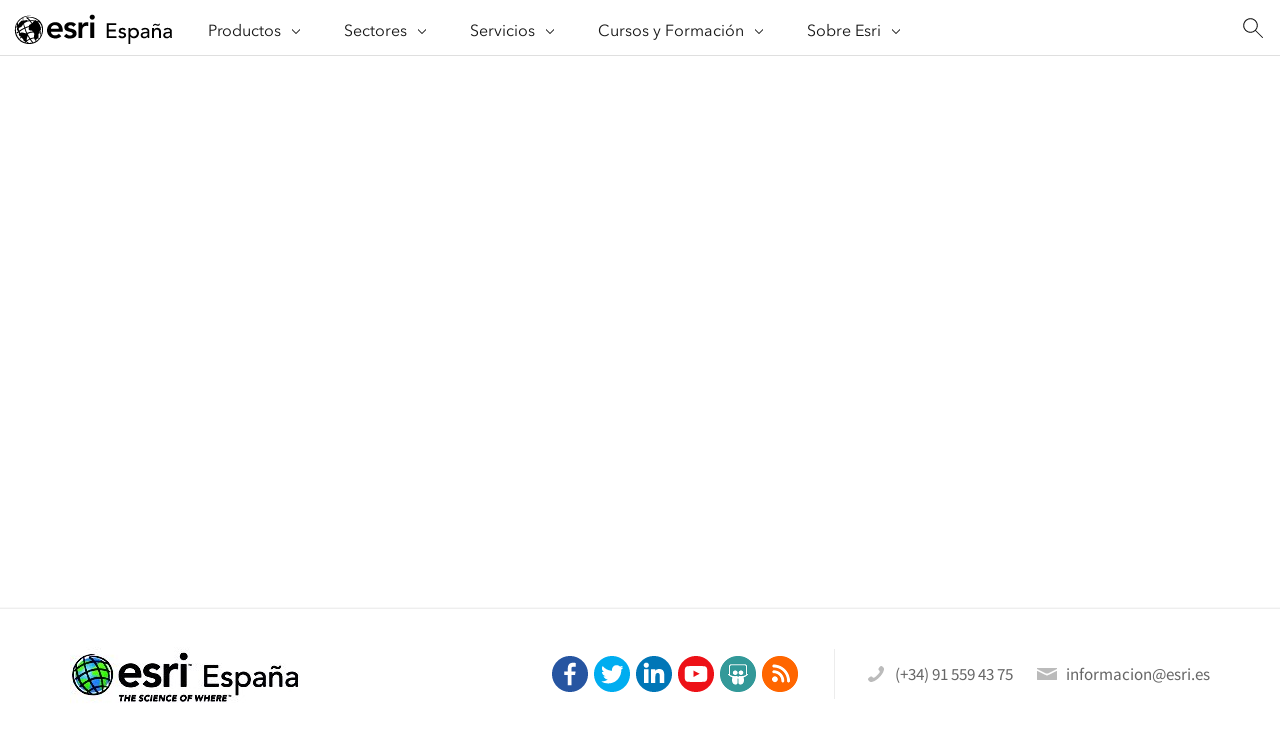

--- FILE ---
content_type: text/html; charset=UTF-8
request_url: https://blog.esri.es/?attachment_id=2454
body_size: 49259
content:
<!doctype html>
<html >
    <head lang="es">
        <meta charset="UTF-8">
        <title>blogesri - Esri España</title>
        <script data-cookieconsent="ignore">
	window.dataLayer = window.dataLayer || [];
	function gtag() {
		dataLayer.push(arguments);
	}
	gtag("consent", "default", {
		ad_user_data: "denied",
		ad_personalization: "denied",
		ad_storage: "denied",
		analytics_storage: "denied",
		functionality_storage: "denied",
		personalization_storage: "denied",
		security_storage: "granted",
		wait_for_update: 500,
	});
	gtag("set", "ads_data_redaction", true);
	</script>
<script type="text/javascript"
		id="Cookiebot"
		src="https://consent.cookiebot.com/uc.js"
		data-cbid="0bd6ddc6-6b60-4d30-8a3b-7240107e3cb8"
						data-culture="ES"
				data-blockingmode="auto"
	></script>
<meta name='robots' content='index, follow, max-image-preview:large, max-snippet:-1, max-video-preview:-1' />
<script id="wpp-js" src="https://blog.esri.es/wp-content/plugins/wordpress-popular-posts/assets/js/wpp.min.js" data-sampling="0" data-sampling-rate="100" data-api-url="https://blog.esri.es/wp-json/wordpress-popular-posts" data-post-id="2454" data-token="61753081f7" data-lang="0" data-debug="0" type="text/javascript"></script>

	<!-- This site is optimized with the Yoast SEO plugin v21.3 - https://yoast.com/wordpress/plugins/seo/ -->
	<link rel="canonical" href="https://blog.esri.es/" />
	<meta property="og:locale" content="es_ES" />
	<meta property="og:type" content="article" />
	<meta property="og:title" content="blogesri - Esri España" />
	<meta property="og:url" content="https://blog.esri.es/" />
	<meta property="og:site_name" content="Esri España" />
	<meta property="og:image" content="https://blog.esri.es" />
	<meta property="og:image:width" content="254" />
	<meta property="og:image:height" content="227" />
	<meta property="og:image:type" content="image/jpeg" />
	<meta name="twitter:card" content="summary_large_image" />
	<script type="application/ld+json" class="yoast-schema-graph">{"@context":"https://schema.org","@graph":[{"@type":"WebPage","@id":"https://blog.esri.es/","url":"https://blog.esri.es/","name":"blogesri - Esri España","isPartOf":{"@id":"https://blog.esri.es/#website"},"primaryImageOfPage":{"@id":"https://blog.esri.es/#primaryimage"},"image":{"@id":"https://blog.esri.es/#primaryimage"},"thumbnailUrl":"https://blog.esri.es/wp-content/uploads/2017/08/smart-community.jpg","datePublished":"2016-12-14T15:21:47+00:00","dateModified":"2016-12-14T15:21:47+00:00","breadcrumb":{"@id":"https://blog.esri.es/#breadcrumb"},"inLanguage":"es","potentialAction":[{"@type":"ReadAction","target":["https://blog.esri.es/"]}]},{"@type":"ImageObject","inLanguage":"es","@id":"https://blog.esri.es/#primaryimage","url":"https://blog.esri.es/wp-content/uploads/2017/08/smart-community.jpg","contentUrl":"https://blog.esri.es/wp-content/uploads/2017/08/smart-community.jpg","width":1548,"height":843},{"@type":"BreadcrumbList","@id":"https://blog.esri.es/#breadcrumb","itemListElement":[{"@type":"ListItem","position":1,"name":"Portada","item":"https://blog.esri.es/"},{"@type":"ListItem","position":2,"name":"Esri Blog","item":"https://blog.esri.es/sitio-de-interes/sitio-interes-2/"},{"@type":"ListItem","position":3,"name":"blogesri"}]},{"@type":"WebSite","@id":"https://blog.esri.es/#website","url":"https://blog.esri.es/","name":"Esri España","description":"GIS Mapping Software, Spatial Data Analytics &amp; Location Platform","potentialAction":[{"@type":"SearchAction","target":{"@type":"EntryPoint","urlTemplate":"https://blog.esri.es/?s={search_term_string}"},"query-input":"required name=search_term_string"}],"inLanguage":"es"}]}</script>
	<!-- / Yoast SEO plugin. -->


<link rel='dns-prefetch' href='//stats.wp.com' />
<link rel='dns-prefetch' href='//v0.wordpress.com' />
<link rel='stylesheet' id='wp-block-library-css' href='https://blog.esri.es/wp-includes/css/dist/block-library/style.min.css' type='text/css' media='all' />
<style id='wp-block-library-inline-css' type='text/css'>
.has-text-align-justify{text-align:justify;}
</style>
<link rel='stylesheet' id='jetpack-videopress-video-block-view-css' href='https://blog.esri.es/wp-content/plugins/jetpack/jetpack_vendor/automattic/jetpack-videopress/build/block-editor/blocks/video/view.css?minify=false' type='text/css' media='all' />
<link rel='stylesheet' id='mediaelement-css' href='https://blog.esri.es/wp-includes/js/mediaelement/mediaelementplayer-legacy.min.css' type='text/css' media='all' />
<link rel='stylesheet' id='wp-mediaelement-css' href='https://blog.esri.es/wp-includes/js/mediaelement/wp-mediaelement.min.css' type='text/css' media='all' />
<style id='classic-theme-styles-inline-css' type='text/css'>
/*! This file is auto-generated */
.wp-block-button__link{color:#fff;background-color:#32373c;border-radius:9999px;box-shadow:none;text-decoration:none;padding:calc(.667em + 2px) calc(1.333em + 2px);font-size:1.125em}.wp-block-file__button{background:#32373c;color:#fff;text-decoration:none}
</style>
<style id='global-styles-inline-css' type='text/css'>
body{--wp--preset--color--black: #000000;--wp--preset--color--cyan-bluish-gray: #abb8c3;--wp--preset--color--white: #ffffff;--wp--preset--color--pale-pink: #f78da7;--wp--preset--color--vivid-red: #cf2e2e;--wp--preset--color--luminous-vivid-orange: #ff6900;--wp--preset--color--luminous-vivid-amber: #fcb900;--wp--preset--color--light-green-cyan: #7bdcb5;--wp--preset--color--vivid-green-cyan: #00d084;--wp--preset--color--pale-cyan-blue: #8ed1fc;--wp--preset--color--vivid-cyan-blue: #0693e3;--wp--preset--color--vivid-purple: #9b51e0;--wp--preset--gradient--vivid-cyan-blue-to-vivid-purple: linear-gradient(135deg,rgba(6,147,227,1) 0%,rgb(155,81,224) 100%);--wp--preset--gradient--light-green-cyan-to-vivid-green-cyan: linear-gradient(135deg,rgb(122,220,180) 0%,rgb(0,208,130) 100%);--wp--preset--gradient--luminous-vivid-amber-to-luminous-vivid-orange: linear-gradient(135deg,rgba(252,185,0,1) 0%,rgba(255,105,0,1) 100%);--wp--preset--gradient--luminous-vivid-orange-to-vivid-red: linear-gradient(135deg,rgba(255,105,0,1) 0%,rgb(207,46,46) 100%);--wp--preset--gradient--very-light-gray-to-cyan-bluish-gray: linear-gradient(135deg,rgb(238,238,238) 0%,rgb(169,184,195) 100%);--wp--preset--gradient--cool-to-warm-spectrum: linear-gradient(135deg,rgb(74,234,220) 0%,rgb(151,120,209) 20%,rgb(207,42,186) 40%,rgb(238,44,130) 60%,rgb(251,105,98) 80%,rgb(254,248,76) 100%);--wp--preset--gradient--blush-light-purple: linear-gradient(135deg,rgb(255,206,236) 0%,rgb(152,150,240) 100%);--wp--preset--gradient--blush-bordeaux: linear-gradient(135deg,rgb(254,205,165) 0%,rgb(254,45,45) 50%,rgb(107,0,62) 100%);--wp--preset--gradient--luminous-dusk: linear-gradient(135deg,rgb(255,203,112) 0%,rgb(199,81,192) 50%,rgb(65,88,208) 100%);--wp--preset--gradient--pale-ocean: linear-gradient(135deg,rgb(255,245,203) 0%,rgb(182,227,212) 50%,rgb(51,167,181) 100%);--wp--preset--gradient--electric-grass: linear-gradient(135deg,rgb(202,248,128) 0%,rgb(113,206,126) 100%);--wp--preset--gradient--midnight: linear-gradient(135deg,rgb(2,3,129) 0%,rgb(40,116,252) 100%);--wp--preset--font-size--small: 13px;--wp--preset--font-size--medium: 20px;--wp--preset--font-size--large: 36px;--wp--preset--font-size--x-large: 42px;--wp--preset--spacing--20: 0.44rem;--wp--preset--spacing--30: 0.67rem;--wp--preset--spacing--40: 1rem;--wp--preset--spacing--50: 1.5rem;--wp--preset--spacing--60: 2.25rem;--wp--preset--spacing--70: 3.38rem;--wp--preset--spacing--80: 5.06rem;--wp--preset--shadow--natural: 6px 6px 9px rgba(0, 0, 0, 0.2);--wp--preset--shadow--deep: 12px 12px 50px rgba(0, 0, 0, 0.4);--wp--preset--shadow--sharp: 6px 6px 0px rgba(0, 0, 0, 0.2);--wp--preset--shadow--outlined: 6px 6px 0px -3px rgba(255, 255, 255, 1), 6px 6px rgba(0, 0, 0, 1);--wp--preset--shadow--crisp: 6px 6px 0px rgba(0, 0, 0, 1);}:where(.is-layout-flex){gap: 0.5em;}:where(.is-layout-grid){gap: 0.5em;}body .is-layout-flow > .alignleft{float: left;margin-inline-start: 0;margin-inline-end: 2em;}body .is-layout-flow > .alignright{float: right;margin-inline-start: 2em;margin-inline-end: 0;}body .is-layout-flow > .aligncenter{margin-left: auto !important;margin-right: auto !important;}body .is-layout-constrained > .alignleft{float: left;margin-inline-start: 0;margin-inline-end: 2em;}body .is-layout-constrained > .alignright{float: right;margin-inline-start: 2em;margin-inline-end: 0;}body .is-layout-constrained > .aligncenter{margin-left: auto !important;margin-right: auto !important;}body .is-layout-constrained > :where(:not(.alignleft):not(.alignright):not(.alignfull)){max-width: var(--wp--style--global--content-size);margin-left: auto !important;margin-right: auto !important;}body .is-layout-constrained > .alignwide{max-width: var(--wp--style--global--wide-size);}body .is-layout-flex{display: flex;}body .is-layout-flex{flex-wrap: wrap;align-items: center;}body .is-layout-flex > *{margin: 0;}body .is-layout-grid{display: grid;}body .is-layout-grid > *{margin: 0;}:where(.wp-block-columns.is-layout-flex){gap: 2em;}:where(.wp-block-columns.is-layout-grid){gap: 2em;}:where(.wp-block-post-template.is-layout-flex){gap: 1.25em;}:where(.wp-block-post-template.is-layout-grid){gap: 1.25em;}.has-black-color{color: var(--wp--preset--color--black) !important;}.has-cyan-bluish-gray-color{color: var(--wp--preset--color--cyan-bluish-gray) !important;}.has-white-color{color: var(--wp--preset--color--white) !important;}.has-pale-pink-color{color: var(--wp--preset--color--pale-pink) !important;}.has-vivid-red-color{color: var(--wp--preset--color--vivid-red) !important;}.has-luminous-vivid-orange-color{color: var(--wp--preset--color--luminous-vivid-orange) !important;}.has-luminous-vivid-amber-color{color: var(--wp--preset--color--luminous-vivid-amber) !important;}.has-light-green-cyan-color{color: var(--wp--preset--color--light-green-cyan) !important;}.has-vivid-green-cyan-color{color: var(--wp--preset--color--vivid-green-cyan) !important;}.has-pale-cyan-blue-color{color: var(--wp--preset--color--pale-cyan-blue) !important;}.has-vivid-cyan-blue-color{color: var(--wp--preset--color--vivid-cyan-blue) !important;}.has-vivid-purple-color{color: var(--wp--preset--color--vivid-purple) !important;}.has-black-background-color{background-color: var(--wp--preset--color--black) !important;}.has-cyan-bluish-gray-background-color{background-color: var(--wp--preset--color--cyan-bluish-gray) !important;}.has-white-background-color{background-color: var(--wp--preset--color--white) !important;}.has-pale-pink-background-color{background-color: var(--wp--preset--color--pale-pink) !important;}.has-vivid-red-background-color{background-color: var(--wp--preset--color--vivid-red) !important;}.has-luminous-vivid-orange-background-color{background-color: var(--wp--preset--color--luminous-vivid-orange) !important;}.has-luminous-vivid-amber-background-color{background-color: var(--wp--preset--color--luminous-vivid-amber) !important;}.has-light-green-cyan-background-color{background-color: var(--wp--preset--color--light-green-cyan) !important;}.has-vivid-green-cyan-background-color{background-color: var(--wp--preset--color--vivid-green-cyan) !important;}.has-pale-cyan-blue-background-color{background-color: var(--wp--preset--color--pale-cyan-blue) !important;}.has-vivid-cyan-blue-background-color{background-color: var(--wp--preset--color--vivid-cyan-blue) !important;}.has-vivid-purple-background-color{background-color: var(--wp--preset--color--vivid-purple) !important;}.has-black-border-color{border-color: var(--wp--preset--color--black) !important;}.has-cyan-bluish-gray-border-color{border-color: var(--wp--preset--color--cyan-bluish-gray) !important;}.has-white-border-color{border-color: var(--wp--preset--color--white) !important;}.has-pale-pink-border-color{border-color: var(--wp--preset--color--pale-pink) !important;}.has-vivid-red-border-color{border-color: var(--wp--preset--color--vivid-red) !important;}.has-luminous-vivid-orange-border-color{border-color: var(--wp--preset--color--luminous-vivid-orange) !important;}.has-luminous-vivid-amber-border-color{border-color: var(--wp--preset--color--luminous-vivid-amber) !important;}.has-light-green-cyan-border-color{border-color: var(--wp--preset--color--light-green-cyan) !important;}.has-vivid-green-cyan-border-color{border-color: var(--wp--preset--color--vivid-green-cyan) !important;}.has-pale-cyan-blue-border-color{border-color: var(--wp--preset--color--pale-cyan-blue) !important;}.has-vivid-cyan-blue-border-color{border-color: var(--wp--preset--color--vivid-cyan-blue) !important;}.has-vivid-purple-border-color{border-color: var(--wp--preset--color--vivid-purple) !important;}.has-vivid-cyan-blue-to-vivid-purple-gradient-background{background: var(--wp--preset--gradient--vivid-cyan-blue-to-vivid-purple) !important;}.has-light-green-cyan-to-vivid-green-cyan-gradient-background{background: var(--wp--preset--gradient--light-green-cyan-to-vivid-green-cyan) !important;}.has-luminous-vivid-amber-to-luminous-vivid-orange-gradient-background{background: var(--wp--preset--gradient--luminous-vivid-amber-to-luminous-vivid-orange) !important;}.has-luminous-vivid-orange-to-vivid-red-gradient-background{background: var(--wp--preset--gradient--luminous-vivid-orange-to-vivid-red) !important;}.has-very-light-gray-to-cyan-bluish-gray-gradient-background{background: var(--wp--preset--gradient--very-light-gray-to-cyan-bluish-gray) !important;}.has-cool-to-warm-spectrum-gradient-background{background: var(--wp--preset--gradient--cool-to-warm-spectrum) !important;}.has-blush-light-purple-gradient-background{background: var(--wp--preset--gradient--blush-light-purple) !important;}.has-blush-bordeaux-gradient-background{background: var(--wp--preset--gradient--blush-bordeaux) !important;}.has-luminous-dusk-gradient-background{background: var(--wp--preset--gradient--luminous-dusk) !important;}.has-pale-ocean-gradient-background{background: var(--wp--preset--gradient--pale-ocean) !important;}.has-electric-grass-gradient-background{background: var(--wp--preset--gradient--electric-grass) !important;}.has-midnight-gradient-background{background: var(--wp--preset--gradient--midnight) !important;}.has-small-font-size{font-size: var(--wp--preset--font-size--small) !important;}.has-medium-font-size{font-size: var(--wp--preset--font-size--medium) !important;}.has-large-font-size{font-size: var(--wp--preset--font-size--large) !important;}.has-x-large-font-size{font-size: var(--wp--preset--font-size--x-large) !important;}
.wp-block-navigation a:where(:not(.wp-element-button)){color: inherit;}
:where(.wp-block-post-template.is-layout-flex){gap: 1.25em;}:where(.wp-block-post-template.is-layout-grid){gap: 1.25em;}
:where(.wp-block-columns.is-layout-flex){gap: 2em;}:where(.wp-block-columns.is-layout-grid){gap: 2em;}
.wp-block-pullquote{font-size: 1.5em;line-height: 1.6;}
</style>
<link rel='stylesheet' id='contact-form-7-css' href='https://blog.esri.es/wp-content/plugins/contact-form-7/includes/css/styles.css' type='text/css' media='all' />
<link rel='stylesheet' id='wordpress-popular-posts-css-css' href='https://blog.esri.es/wp-content/plugins/wordpress-popular-posts/assets/css/wpp.css' type='text/css' media='all' />
<link rel='stylesheet' id='jetpack_css-css' href='https://blog.esri.es/wp-content/plugins/jetpack/css/jetpack.css' type='text/css' media='all' />
<link rel="https://api.w.org/" href="https://blog.esri.es/wp-json/" /><link rel="alternate" type="application/json" href="https://blog.esri.es/wp-json/wp/v2/media/2454" /><link rel="alternate" type="application/json+oembed" href="https://blog.esri.es/wp-json/oembed/1.0/embed?url=https%3A%2F%2Fblog.esri.es%2F%3Fattachment_id%3D2454" />
<link rel="alternate" type="text/xml+oembed" href="https://blog.esri.es/wp-json/oembed/1.0/embed?url=https%3A%2F%2Fblog.esri.es%2F%3Fattachment_id%3D2454&#038;format=xml" />
<script type="text/javascript">
(function(url){
	if(/(?:Chrome\/26\.0\.1410\.63 Safari\/537\.31|WordfenceTestMonBot)/.test(navigator.userAgent)){ return; }
	var addEvent = function(evt, handler) {
		if (window.addEventListener) {
			document.addEventListener(evt, handler, false);
		} else if (window.attachEvent) {
			document.attachEvent('on' + evt, handler);
		}
	};
	var removeEvent = function(evt, handler) {
		if (window.removeEventListener) {
			document.removeEventListener(evt, handler, false);
		} else if (window.detachEvent) {
			document.detachEvent('on' + evt, handler);
		}
	};
	var evts = 'contextmenu dblclick drag dragend dragenter dragleave dragover dragstart drop keydown keypress keyup mousedown mousemove mouseout mouseover mouseup mousewheel scroll'.split(' ');
	var logHuman = function() {
		if (window.wfLogHumanRan) { return; }
		window.wfLogHumanRan = true;
		var wfscr = document.createElement('script');
		wfscr.type = 'text/javascript';
		wfscr.async = true;
		wfscr.src = url + '&r=' + Math.random();
		(document.getElementsByTagName('head')[0]||document.getElementsByTagName('body')[0]).appendChild(wfscr);
		for (var i = 0; i < evts.length; i++) {
			removeEvent(evts[i], logHuman);
		}
	};
	for (var i = 0; i < evts.length; i++) {
		addEvent(evts[i], logHuman);
	}
})('//blog.esri.es/?wordfence_lh=1&hid=28EF943EDDCCED0A95B2718F35DB5088');
</script>
		<!-- GA Google Analytics @ https://m0n.co/ga -->
		<script>
			(function(i,s,o,g,r,a,m){i['GoogleAnalyticsObject']=r;i[r]=i[r]||function(){
			(i[r].q=i[r].q||[]).push(arguments)},i[r].l=1*new Date();a=s.createElement(o),
			m=s.getElementsByTagName(o)[0];a.async=1;a.src=g;m.parentNode.insertBefore(a,m)
			})(window,document,'script','https://www.google-analytics.com/analytics.js','ga');
			ga('create', 'UA-179256323-2', 'auto');
			ga('send', 'pageview');
		</script>

		<style>img#wpstats{display:none}</style>
		            <style id="wpp-loading-animation-styles">@-webkit-keyframes bgslide{from{background-position-x:0}to{background-position-x:-200%}}@keyframes bgslide{from{background-position-x:0}to{background-position-x:-200%}}.wpp-widget-block-placeholder,.wpp-shortcode-placeholder{margin:0 auto;width:60px;height:3px;background:#dd3737;background:linear-gradient(90deg,#dd3737 0%,#571313 10%,#dd3737 100%);background-size:200% auto;border-radius:3px;-webkit-animation:bgslide 1s infinite linear;animation:bgslide 1s infinite linear}</style>
            <style type="text/css" id="wp-custom-css">.single-course .course-content .container.container-single.container-single-magazine.penci_sidebar.right-sidebar.penci-enable-lightbox {
    width: auto;
}
.aviso_header {
	padding:20px 0;
	color:#ffffff;
}</style>        <meta name="viewport" content="width=device-width, initial-scale=1">
        <link rel="stylesheet" type="text/css" href="https://blog.esri.es/wp-content/themes/esri/assets/bootstrap/css/bootstrap.min.css">
        <link rel="stylesheet" type="text/css" href="https://blog.esri.es/wp-content/themes/esri/assets/bootstrap/css/bootstrap-ms.min.css">
        <link rel="stylesheet" type="text/css" href="https://blog.esri.es/wp-content/themes/esri/assets/bootstrap/css/bootstrap-select.min.css">
        <link rel="stylesheet" type="text/css" href="https://blog.esri.es/wp-content/themes/esri/assets/fontawesome/css/font-awesome.min.css">
        <link rel="stylesheet" type="text/css" href="https://blog.esri.es/wp-content/themes/esri/assets/slick/slick.css">
        <link rel="stylesheet" type="text/css" href="https://blog.esri.es/wp-content/themes/esri/assets/slick/slick-theme.css">
        <link rel="stylesheet" type="text/css" href="https://blog.esri.es/wp-content/themes/esri/assets/fancybox/source/jquery.fancybox.css">
        <link rel="stylesheet" type="text/css" href="https://blog.esri.es/wp-content/themes/esri/assets/fullcalendar/fullcalendar.min.css">
        <link rel="stylesheet" type="text/css" href="https://blog.esri.es/wp-content/themes/esri/assets/css/style.css">
        <link rel="stylesheet" type="text/css" href="https://blog.esri.es/wp-content/themes/esri/assets/css/style2.css">
        <link rel="shortcut icon" href="https://blog.esri.es/wp-content/themes/esri/favicon.ico">
    
    
    <link rel="stylesheet" href="https://webapps-cdn.esri.com/CDN/components/global-nav/globalnav-cssbundle.css" />

<script type="text/javascript" data-tip="globalNavDataLink" src=" https://www.esri.com/content/distributor-sites/esri-es/es-es/site-settings/global-navigation.js"></script>

<script type="text/javascript">window.gnav_data = JSON.parse(JSON.stringify(window.gnav_data).replace(/"\/content\/dam\//g,"\"https://www.esri.com/content/dam/"));</script>

<script src="https://webapps-cdn.esri.com/CDN/components/global-nav/globalnav-nodata-jsbundle.js"></script>
    
    
    </head>
    <body data-rsssl=1 class="attachment single single-attachment postid-2454 attachmentid-2454 attachment-jpeg">

<!-- PROGRAMATICA -->
<script type="text/javascript">var ssaUrl = ('https:' == document.location.protocol ? 'https://' : 'http://') + 'pixel.sitescout.com/iap/66429f499ce1eff0';new Image().src = ssaUrl; (function(d) { var syncUrl = ('https:' == document.location.protocol ? 'https://' : 'http://') + 'pixel.sitescout.com/dmp/asyncPixelSync'; var iframe = d.createElement('iframe'); (iframe.frameElement || iframe).style.cssText = "width: 0; height: 0; border: 0;"; iframe.src = "javascript:false"; d.body.appendChild(iframe); var doc = iframe.contentWindow.document; doc.open().write('<body data-rsssl=1 onload="window.location.href=\''+syncUrl+'\'">'); doc.close(); })(document); </script>

    <!-- <div class="sticky-menu" data-spy="affix" data-offset-top="5"> -->
    
    <div class="header-page" data-parallax="scroll" data-image-src="">    <div class="container">        <div class="content meddium">                        <h1 class="title">blogesri</h1>                                                                         <div id="modalIframe" class="modal-iframe">
    <div class="container">
        <iframe src="" frameborder="0"></iframe>
    </div>
</div>        </div>    </div></div>
<div class="breadcrumbs-wrapper">
    <div class="container">
        <div class="row">
            <div class="col-md-12">
                                                                </div>
        </div>
    </div>
</div>



    <footer>
      <div class="container">
        <div class="footer-top">
          <div class="row">
            <div class="col-md-3">
              <a href="https://blog.esri.es">
                <img src="https://blog.esri.es/wp-content/themes/esri/assets/images/logos/esri-logo.jpg" class="top-menu-logo" alt="Esri logo">
              </a>
            </div>
            <div class="col-md-9">
              <div class="pull-right">
                <div class="social-links">
                  
                  
                    
                                          <a class="social-link facebook" href="http://www.facebook.com/pages/Esri-Espa%C3%B1a-Geosistemas/189806744376056" target="_blank"></a>
                    
                  
                    
                                          <a class="social-link twitter" href="http://twitter.com/Esri_Spain" target="_blank"></a>
                    
                  
                    
                                          <a class="social-link linkedin" href="https://www.linkedin.com/company/esri-spain" target="_blank"></a>
                    
                  
                    
                    
                  
                    
                                          <a class="social-link youtube" href="http://www.youtube.com/user/esriSpainTV" target="_blank"></a>
                    
                  
                    
                                          <a class="social-link slideshare" href="http://es.slideshare.net/esriespana" target="_blank"></a>
                    
                  
                    
                                          <a class="social-link blog" href="http://www.esri.es/blog-esri-espana/" target="_blank"></a>
                    
                                  </div>

                <a href="tel:(+34) 91 559 43 75" class="contact-info phone">(+34) 91 559 43 75</a>

                <div class="clearfix hidden-md hidden-lg"></div>

                <a href="mailto:informacion@esri.es" class="contact-info email">
                  informacion@esri.es                </a>
              </div>
            </div>
          </div>
        </div>

        <div class="footer-menu visible-md visible-lg">
          
                      
                          <div class="menu-block">
                                  <div class="menu-title">
                    Sobre Esri                  </div>

                                  
                <div class="menu-subitems">
                                      <a href="https://blog.esri.es/oferta-de-empleo_old/" class="menu-item">
                      Únete a nosotros                    </a>
                                      <a href="https://blog.esri.es/sitios-de-interes/" class="menu-item">
                      Sitios de interés                    </a>
                                      <a href="https://blog.esri.es/contacto/" class="menu-item">
                      Contacto                    </a>
                                      <a href="https://blog.esri.es/sobre-esri/quienes-somos_old/" class="menu-item">
                      Quiénes somos                    </a>
                                  </div>
              </div>
                          <div class="menu-block">
                                  <div class="menu-title">&nbsp;</div>
                
                <div class="menu-subitems">
                                      <a href="https://blog.esri.es/?page_id=107" class="menu-item">
                      Partners y colaboradores                    </a>
                                      <a href="https://blog.esri.es/eventos/" class="menu-item">
                      Eventos                    </a>
                                      <a href="https://blog.esri.es/sobre-esri/noticias/" class="menu-item">
                      NOTICIAS                    </a>
                                      <a href="https://www.esri.com/es-es/store" class="menu-item">
                      Tienda                    </a>
                                  </div>
              </div>
                                  
                          <div class="menu-block">
                                  <div class="menu-title">
                    Soluciones                  </div>

                                  
                <div class="menu-subitems">
                                      <a href="https://blog.esri.es/sectores/" class="menu-item">
                      Soluciones sectoriales                    </a>
                                  </div>
              </div>
                                  
                          <div class="menu-block">
                                  <div class="menu-title">
                    Descubre los GIS                  </div>

                                  
                <div class="menu-subitems">
                                      <a href="https://blog.esri.es/descubre-los-gis/galeria-casos-de-exito/" class="menu-item">
                      Galería                    </a>
                                      <a href="https://blog.esri.es/descubre-los-gis/iniciativas/" class="menu-item">
                      Iniciativas                    </a>
                                  </div>
              </div>
                                  
                          <div class="menu-block">
                                  <div class="menu-title">
                    ArcGIS                  </div>

                                  
                <div class="menu-subitems">
                                      <a href="https://blog.esri.es/producto/arcgis-online/" class="menu-item">
                      ArcGIS Online                    </a>
                                      <a href="https://blog.esri.es/producto/arcgis-desktop/" class="menu-item">
                      ArcGIS Desktop                    </a>
                                      <a href="https://blog.esri.es/producto/arcgis-enterprise/" class="menu-item">
                      ArcGIS Enterprise                    </a>
                                      <a href="https://blog.esri.es/descubre-los-gis/galeria-casos-de-exito/" class="menu-item">
                      Casos de éxito                    </a>
                                  </div>
              </div>
                                  
                          <div class="menu-block">
                                  <div class="menu-title">
                    Cursos y Máster                  </div>

                                  
                <div class="menu-subitems">
                                      <a href="https://blog.esri.es/cursos-y-master/cursos/" class="menu-item">
                      Cursos                    </a>
                                      <a href="https://blog.esri.es/cursos-y-master/master-presencial/" class="menu-item">
                      MásterGIS Presencial                    </a>
                                      <a href="https://blog.esri.es/cursos-y-master/master-online/" class="menu-item">
                      MásterGIS Online                    </a>
                                      <a href="https://blog.esri.es/cursos-y-master/experto-desarrollo-2/" class="menu-item">
                      Experto en Desarrollo GIS                    </a>
                                  </div>
              </div>
                                  
                          <div class="menu-block">
                                  <div class="menu-title">
                    Soporte                  </div>

                                  
                <div class="menu-subitems">
                                      <a href="https://blog.esri.es/sobre-esri/soporte-2/" class="menu-item">
                      Soporte técnico                    </a>
                                      <a href="https://blog.esri.es/sobre-esri/soporte-2/programa-de-mantenimiento/" class="menu-item">
                      Programa de mantenimiento                    </a>
                                      <a href="https://blog.esri.es/sobre-esri/soporte-2/servicios-profesionales/" class="menu-item">
                      Servicios profesionales                    </a>
                                  </div>
              </div>
                                  
                          <div class="menu-block">
                                  <div class="menu-title">
                    Recursos                  </div>

                                  
                <div class="menu-subitems">
                                      <a href="https://blog.esri.es/newsletter/" class="menu-item">
                      Newsletter                    </a>
                                      <a href="https://blog.esri.es/recursos/" class="menu-item">
                      Descargas                    </a>
                                  </div>
              </div>
                                  
                          <div class="menu-block">
                                  <div class="menu-title">
                    Legal                  </div>

                                  
                <div class="menu-subitems">
                                      <a href="https://blog.esri.es/legal/cookies/" class="menu-item">
                      Cookies                    </a>
                                      <a href="https://blog.esri.es/legal/politica-calidad-medioambiental/" class="menu-item">
                      Política de Calidad y Medio Ambiente                    </a>
                                      <a href="https://bit.ly/3fKCB1x" class="menu-item">
                      Certificado Calidad  ISO9001/2015                    </a>
                                      <a href="https://bit.ly/3boYroa" class="menu-item">
                      Certificado Medio Ambiente ISO14001/2015                    </a>
                                  </div>
              </div>
                          <div class="menu-block">
                                  <div class="menu-title">&nbsp;</div>
                
                <div class="menu-subitems">
                                      <a href="https://bit.ly/2Tej4gD" class="menu-item">
                      Certificado Seguridad de la Información ISO27001/2014                    </a>
                                      <a href="https://blog.esri.es/legal/politica-seguridad/" class="menu-item">
                      Politica de Seguridad de la Información                    </a>
                                      <a href="https://blog.esri.es/legal/politica-de-proteccion-datos/" class="menu-item">
                      Política de protección de datos                    </a>
                                      <a href="https://blog.esri.es/legal/aviso-legal/" class="menu-item">
                      Aviso legal                    </a>
                                  </div>
              </div>
                              </div>

        <div class="footer-menu-responsive hidden-md hidden-lg">
          
                                    <a href="#" class="group-title" data-id="0">
                <span>Sobre Esri</span>
                <i class="icon fa fa-angle-down"></i>
              </a>

              <div id="md0" class="menu-dropdown">
                <ul>
                                      <li><a href="https://blog.esri.es/oferta-de-empleo_old/" class="menu-item">
                      Únete a nosotros                    </a></li>
                                      <li><a href="https://blog.esri.es/sitios-de-interes/" class="menu-item">
                      Sitios de interés                    </a></li>
                                      <li><a href="https://blog.esri.es/contacto/" class="menu-item">
                      Contacto                    </a></li>
                                      <li><a href="https://blog.esri.es/sobre-esri/quienes-somos_old/" class="menu-item">
                      Quiénes somos                    </a></li>
                                      <li><a href="https://blog.esri.es/?page_id=107" class="menu-item">
                      Partners y colaboradores                    </a></li>
                                      <li><a href="https://blog.esri.es/eventos/" class="menu-item">
                      Eventos                    </a></li>
                                      <li><a href="https://blog.esri.es/sobre-esri/noticias/" class="menu-item">
                      NOTICIAS                    </a></li>
                                      <li><a href="https://www.esri.com/es-es/store" class="menu-item">
                      Tienda                    </a></li>
                                  </ul>
              </div>
                                                <a href="#" class="group-title" data-id="1">
                <span>Soluciones</span>
                <i class="icon fa fa-angle-down"></i>
              </a>

              <div id="md1" class="menu-dropdown">
                <ul>
                                      <li><a href="https://blog.esri.es/sectores/" class="menu-item">
                      Soluciones sectoriales                    </a></li>
                                  </ul>
              </div>
                                                <a href="#" class="group-title" data-id="2">
                <span>Descubre los GIS</span>
                <i class="icon fa fa-angle-down"></i>
              </a>

              <div id="md2" class="menu-dropdown">
                <ul>
                                      <li><a href="https://blog.esri.es/descubre-los-gis/galeria-casos-de-exito/" class="menu-item">
                      Galería                    </a></li>
                                      <li><a href="https://blog.esri.es/descubre-los-gis/iniciativas/" class="menu-item">
                      Iniciativas                    </a></li>
                                  </ul>
              </div>
                                                <a href="#" class="group-title" data-id="3">
                <span>ArcGIS</span>
                <i class="icon fa fa-angle-down"></i>
              </a>

              <div id="md3" class="menu-dropdown">
                <ul>
                                      <li><a href="https://blog.esri.es/producto/arcgis-online/" class="menu-item">
                      ArcGIS Online                    </a></li>
                                      <li><a href="https://blog.esri.es/producto/arcgis-desktop/" class="menu-item">
                      ArcGIS Desktop                    </a></li>
                                      <li><a href="https://blog.esri.es/producto/arcgis-enterprise/" class="menu-item">
                      ArcGIS Enterprise                    </a></li>
                                      <li><a href="https://blog.esri.es/descubre-los-gis/galeria-casos-de-exito/" class="menu-item">
                      Casos de éxito                    </a></li>
                                  </ul>
              </div>
                                                <a href="#" class="group-title" data-id="4">
                <span>Cursos y Máster</span>
                <i class="icon fa fa-angle-down"></i>
              </a>

              <div id="md4" class="menu-dropdown">
                <ul>
                                      <li><a href="https://blog.esri.es/cursos-y-master/cursos/" class="menu-item">
                      Cursos                    </a></li>
                                      <li><a href="https://blog.esri.es/cursos-y-master/master-presencial/" class="menu-item">
                      MásterGIS Presencial                    </a></li>
                                      <li><a href="https://blog.esri.es/cursos-y-master/master-online/" class="menu-item">
                      MásterGIS Online                    </a></li>
                                      <li><a href="https://blog.esri.es/cursos-y-master/experto-desarrollo-2/" class="menu-item">
                      Experto en Desarrollo GIS                    </a></li>
                                  </ul>
              </div>
                                                <a href="#" class="group-title" data-id="5">
                <span>Soporte</span>
                <i class="icon fa fa-angle-down"></i>
              </a>

              <div id="md5" class="menu-dropdown">
                <ul>
                                      <li><a href="https://blog.esri.es/sobre-esri/soporte-2/" class="menu-item">
                      Soporte técnico                    </a></li>
                                      <li><a href="https://blog.esri.es/sobre-esri/soporte-2/programa-de-mantenimiento/" class="menu-item">
                      Programa de mantenimiento                    </a></li>
                                      <li><a href="https://blog.esri.es/sobre-esri/soporte-2/servicios-profesionales/" class="menu-item">
                      Servicios profesionales                    </a></li>
                                  </ul>
              </div>
                                                <a href="#" class="group-title" data-id="6">
                <span>Recursos</span>
                <i class="icon fa fa-angle-down"></i>
              </a>

              <div id="md6" class="menu-dropdown">
                <ul>
                                      <li><a href="https://blog.esri.es/newsletter/" class="menu-item">
                      Newsletter                    </a></li>
                                      <li><a href="https://blog.esri.es/recursos/" class="menu-item">
                      Descargas                    </a></li>
                                  </ul>
              </div>
                                                <a href="#" class="group-title" data-id="7">
                <span>Legal</span>
                <i class="icon fa fa-angle-down"></i>
              </a>

              <div id="md7" class="menu-dropdown">
                <ul>
                                      <li><a href="https://blog.esri.es/legal/cookies/" class="menu-item">
                      Cookies                    </a></li>
                                      <li><a href="https://blog.esri.es/legal/politica-calidad-medioambiental/" class="menu-item">
                      Política de Calidad y Medio Ambiente                    </a></li>
                                      <li><a href="https://bit.ly/3fKCB1x" class="menu-item">
                      Certificado Calidad  ISO9001/2015                    </a></li>
                                      <li><a href="https://bit.ly/3boYroa" class="menu-item">
                      Certificado Medio Ambiente ISO14001/2015                    </a></li>
                                      <li><a href="https://bit.ly/2Tej4gD" class="menu-item">
                      Certificado Seguridad de la Información ISO27001/2014                    </a></li>
                                      <li><a href="https://blog.esri.es/legal/politica-seguridad/" class="menu-item">
                      Politica de Seguridad de la Información                    </a></li>
                                      <li><a href="https://blog.esri.es/legal/politica-de-proteccion-datos/" class="menu-item">
                      Política de protección de datos                    </a></li>
                                      <li><a href="https://blog.esri.es/legal/aviso-legal/" class="menu-item">
                      Aviso legal                    </a></li>
                                  </ul>
              </div>
                              </div>

        <div class="footer-bottom">
          <div class="row">
            <div class="col-md-6">
              <div class="extra-info copyright">
                &copy; 2025 ESRI. Todos los derechos reservados              </div>
            </div>

            <div class="col-md-6">
              <div class="extra-info address">
                <strong>Oficinas Esri España.</strong> Paseo de la Castellana, 91. 28046 - Madrid              </div>
            </div>
          </div>
        </div>
      </div>
    </footer>

    <!--[if lt IE 9]>
      <script src="https://oss.maxcdn.com/libs/html5shiv/3.7.0/html5shiv.js"></script>
      <script src="https://oss.maxcdn.com/libs/respond.js/1.3.0/respond.min.js"></script>
    <![endif]-->

    <script>var globalUrl = "https://blog.esri.es";</script>

    <script src="https://ajax.googleapis.com/ajax/libs/jquery/2.2.4/jquery.min.js"></script>
    
    <script type="text/javascript" src="https://blog.esri.es/wp-content/themes/esri/assets/jquery-ui/jquery-ui.min.js"></script>
    <script type="text/javascript" src="https://blog.esri.es/wp-content/themes/esri/assets/bootstrap/js/bootstrap.min.js"></script>
    <script type="text/javascript" src="https://blog.esri.es/wp-content/themes/esri/assets/bootstrap/js/bootstrap-select.min.js"></script>
    <script type="text/javascript" src="https://blog.esri.es/wp-content/themes/esri/assets/js/modernizr.custom.min.js"></script>
    <script type="text/javascript" src="https://blog.esri.es/wp-content/themes/esri/assets/fancybox/source/jquery.fancybox.js"></script>
    <script type="text/javascript" src="https://blog.esri.es/wp-content/themes/esri/assets/fancybox/source/helpers/jquery.fancybox-media.js"></script>
    <script type="text/javascript" src="https://blog.esri.es/wp-content/themes/esri/assets/slick/slick.min.js"></script>
    <script type="text/javascript" src="https://blog.esri.es/wp-content/themes/esri/assets/parallax/js/parallax.min.js"></script>
    <script type="text/javascript" src="https://blog.esri.es/wp-content/themes/esri/assets/retina/retina.min.js"></script>
    <script type="text/javascript" src="https://blog.esri.es/wp-content/themes/esri/assets/dotdotdot/jquery.dotdotdot.min.js"></script>
    <script type="text/javascript" src="https://blog.esri.es/wp-content/themes/esri/assets/js/jquery.matchHeight-min.js"></script>
    <script type="text/javascript" src="https://blog.esri.es/wp-content/themes/esri/assets/fullcalendar/lib/moment.min.js"></script>
    <script type="text/javascript" src="https://blog.esri.es/wp-content/themes/esri/assets/fullcalendar/fullcalendar.min.js"></script>
    <script type="text/javascript" src="https://blog.esri.es/wp-content/themes/esri/assets/fullcalendar/locale/es.js"></script>
    <script type="text/javascript" src="https://blog.esri.es/wp-content/themes/esri/assets/js/jquery.sticky.js"></script>
    <script type="text/javascript" src="https://blog.esri.es/wp-content/themes/esri/assets/js/front.js"></script>
    <script type="text/javascript" src="https://blog.esri.es/wp-content/themes/esri/assets/js/front2.js"></script>
    <script type="text/javascript">
      (function(i,s,o,g,r,a,m){i['GoogleAnalyticsObject']=r;i[r]=i[r]||function(){(i[r].q=i[r].q||[]).push(arguments)},i[r].l=1*new Date();a=s.createElement(o),m=s.getElementsByTagName(o)[0];a.async=1;a.src=g;m.parentNode.insertBefore(a,m)})(window,document,'script','//www.google-analytics.com/analytics.js','ga'); ga('create', 'UA-16976509-2', 'auto'); ga('send', 'pageview');
    </script>
    <script type="text/javascript"> _linkedin_data_partner_id = "50247"; </script>
    <script type="text/javascript"> (function(){var s = document.getElementsByTagName("script")[0]; var b = document.createElement("script"); b.type = "text/javascript";b.async = true; b.src = "https://snap.licdn.com/li.lms-analytics/insight.min.js"; s.parentNode.insertBefore(b, s);})();
    </script>

    <noscript>
      <img height="1" width="1" style="display:none;" alt="" src="https://dc.ads.linkedin.com/collect/?pid=50247&fmt=gif" />
    </noscript>

    <script>function loadScript(a){var b=document.getElementsByTagName("head")[0],c=document.createElement("script");c.type="text/javascript",c.src="https://tracker.metricool.com/app/resources/be.js",c.onreadystatechange=a,c.onload=a,b.appendChild(c)}loadScript(function(){beTracker.t({hash:'5151a359f949be794669fb302ba65672'})})</script><script type='text/javascript' src='https://blog.esri.es/wp-includes/js/dist/vendor/wp-polyfill-inert.min.js' defer onload='' id='wp-polyfill-inert-js'></script>
<script type='text/javascript' src='https://blog.esri.es/wp-includes/js/dist/vendor/regenerator-runtime.min.js' defer onload='' id='regenerator-runtime-js'></script>
<script type='text/javascript' src='https://blog.esri.es/wp-includes/js/dist/vendor/wp-polyfill.min.js' defer onload='' id='wp-polyfill-js'></script>
<script type='text/javascript' src='https://blog.esri.es/wp-includes/js/dist/hooks.min.js' defer onload='' id='wp-hooks-js'></script>
<script type='text/javascript' src='https://blog.esri.es/wp-includes/js/dist/i18n.min.js' defer onload='' id='wp-i18n-js'></script>
<script id="wp-i18n-js-after" type="text/javascript">
wp.i18n.setLocaleData( { 'text direction\u0004ltr': [ 'ltr' ] } );
</script>
<script type='text/javascript' src='https://blog.esri.es/wp-content/plugins/contact-form-7/includes/swv/js/index.js' defer onload='' id='swv-js'></script>
<script type='text/javascript' id='contact-form-7-js-extra'>
/* <![CDATA[ */
var wpcf7 = {"api":{"root":"https:\/\/blog.esri.es\/wp-json\/","namespace":"contact-form-7\/v1"}};
/* ]]> */
</script>
<script type='text/javascript' id='contact-form-7-js-translations'>
( function( domain, translations ) {
	var localeData = translations.locale_data[ domain ] || translations.locale_data.messages;
	localeData[""].domain = domain;
	wp.i18n.setLocaleData( localeData, domain );
} )( "contact-form-7", {"translation-revision-date":"2024-07-17 09:00:42+0000","generator":"GlotPress\/4.0.1","domain":"messages","locale_data":{"messages":{"":{"domain":"messages","plural-forms":"nplurals=2; plural=n != 1;","lang":"es"},"This contact form is placed in the wrong place.":["Este formulario de contacto est\u00e1 situado en el lugar incorrecto."],"Error:":["Error:"]}},"comment":{"reference":"includes\/js\/index.js"}} );
</script>
<script type='text/javascript' src='https://blog.esri.es/wp-content/plugins/contact-form-7/includes/js/index.js' defer onload='' id='contact-form-7-js'></script>
<script defer type='text/javascript' src='https://stats.wp.com/e-202545.js' defer onload='' id='jetpack-stats-js'></script>
<script id="jetpack-stats-js-after" type="text/javascript">
_stq = window._stq || [];
_stq.push([ "view", {v:'ext',blog:'145344033',post:'2454',tz:'1',srv:'blog.esri.es',j:'1:12.5'} ]);
_stq.push([ "clickTrackerInit", "145344033", "2454" ]);
</script>
  </body>
</html>

--- FILE ---
content_type: text/html; charset=utf-8
request_url: https://webnode.esri.com/3014/proxy?url=https%3A%2F%2Fwww.esri.com%2Fcontent%2Fdam%2Fdistributor-restricted%2Fesri-es%2Fgnav-dist-esri-espa%C3%B1a-no-tm.svg
body_size: -94
content:
There was an error processing this request

--- FILE ---
content_type: text/css
request_url: https://blog.esri.es/wp-content/themes/esri/assets/css/style.css
body_size: 386407
content:
/**
 * Allows you to use retina images at various pixel densities.
 * Examples:
 *
 *   @include retina(/images/mypic.jpg, 2);
 *   @include retina(/images/mypic.jpg, 3, 100px 100px, left top no-repeat transparent);
 *
 * @param  {Value}  $path               The path to the file name minus extension.
 * @param  {Number} $cap:    2          The highest pixel density level images exist for.
 * @param  {Value}  $size:   auto auto  The intended width of the rendered image.
 * @param  {Value}  $extras: null       Any other `background` values to be added.
 */

@font-face {
    font-family: 'Source Sans Pro';
    font-weight: 200;
    font-style: normal;
    src: url("../fonts/Source-Sans-Pro-200/Source-Sans-Pro-200.eot");
    src: url("../fonts/Source-Sans-Pro-200/Source-Sans-Pro-200.eot?#iefix") format("embedded-opentype"), local("Source Sans Pro ExtraLight"), local("Source-Sans-Pro-200"), url("../fonts/Source-Sans-Pro-200/Source-Sans-Pro-200.woff2") format("woff2"), url("../fonts/Source-Sans-Pro-200/Source-Sans-Pro-200.woff") format("woff"), url("../fonts/Source-Sans-Pro-200/Source-Sans-Pro-200.ttf") format("truetype"), url("../fonts/Source-Sans-Pro-200/Source-Sans-Pro-200.svg#SourceSansPro") format("svg");
}
@font-face {
    font-family: 'Source Sans Pro';
    font-weight: 300;
    font-style: normal;
    src: url("../fonts/Source-Sans-Pro-300/Source-Sans-Pro-300.eot");
    src: url("../fonts/Source-Sans-Pro-300/Source-Sans-Pro-300.eot?#iefix") format("embedded-opentype"), local("Source Sans Pro Light"), local("Source-Sans-Pro-300"), url("../fonts/Source-Sans-Pro-300/Source-Sans-Pro-300.woff2") format("woff2"), url("../fonts/Source-Sans-Pro-300/Source-Sans-Pro-300.woff") format("woff"), url("../fonts/Source-Sans-Pro-300/Source-Sans-Pro-300.ttf") format("truetype"), url("../fonts/Source-Sans-Pro-300/Source-Sans-Pro-300.svg#SourceSansPro") format("svg");
}
@font-face {
    font-family: 'Source Sans Pro';
    font-weight: 400;
    font-style: normal;
    src: url("../fonts/Source-Sans-Pro-regular/Source-Sans-Pro-regular.eot");
    src: url("../fonts/Source-Sans-Pro-regular/Source-Sans-Pro-regular.eot?#iefix") format("embedded-opentype"), local("Source Sans Pro"), local("Source-Sans-Pro-regular"), url("../fonts/Source-Sans-Pro-regular/Source-Sans-Pro-regular.woff2") format("woff2"), url("../fonts/Source-Sans-Pro-regular/Source-Sans-Pro-regular.woff") format("woff"), url("../fonts/Source-Sans-Pro-regular/Source-Sans-Pro-regular.ttf") format("truetype"), url("../fonts/Source-Sans-Pro-regular/Source-Sans-Pro-regular.svg#SourceSansPro") format("svg");
}
@font-face {
    font-family: 'Source Sans Pro';
    font-weight: 600;
    font-style: normal;
    src: url("../fonts/Source-Sans-Pro-600/Source-Sans-Pro-600.eot");
    src: url("../fonts/Source-Sans-Pro-600/Source-Sans-Pro-600.eot?#iefix") format("embedded-opentype"), local("Source Sans Pro Semibold"), local("Source-Sans-Pro-600"), url("../fonts/Source-Sans-Pro-600/Source-Sans-Pro-600.woff2") format("woff2"), url("../fonts/Source-Sans-Pro-600/Source-Sans-Pro-600.woff") format("woff"), url("../fonts/Source-Sans-Pro-600/Source-Sans-Pro-600.ttf") format("truetype"), url("../fonts/Source-Sans-Pro-600/Source-Sans-Pro-600.svg#SourceSansPro") format("svg");
}
@font-face {
    font-family: 'Source Sans Pro';
    font-weight: 700;
    font-style: normal;
    src: url("../fonts/Source-Sans-Pro-700/Source-Sans-Pro-700.eot");
    src: url("../fonts/Source-Sans-Pro-700/Source-Sans-Pro-700.eot?#iefix") format("embedded-opentype"), local("Source Sans Pro Bold"), local("Source-Sans-Pro-700"), url("../fonts/Source-Sans-Pro-700/Source-Sans-Pro-700.woff2") format("woff2"), url("../fonts/Source-Sans-Pro-700/Source-Sans-Pro-700.woff") format("woff"), url("../fonts/Source-Sans-Pro-700/Source-Sans-Pro-700.ttf") format("truetype"), url("../fonts/Source-Sans-Pro-700/Source-Sans-Pro-700.svg#SourceSansPro") format("svg");
}
@font-face {
    font-family: 'Source Sans Pro';
    font-weight: 900;
    font-style: normal;
    src: url("../fonts/Source-Sans-Pro-900/Source-Sans-Pro-900.eot");
    src: url("../fonts/Source-Sans-Pro-900/Source-Sans-Pro-900.eot?#iefix") format("embedded-opentype"), local("Source Sans Pro Black"), local("Source-Sans-Pro-900"), url("../fonts/Source-Sans-Pro-900/Source-Sans-Pro-900.woff2") format("woff2"), url("../fonts/Source-Sans-Pro-900/Source-Sans-Pro-900.woff") format("woff"), url("../fonts/Source-Sans-Pro-900/Source-Sans-Pro-900.ttf") format("truetype"), url("../fonts/Source-Sans-Pro-900/Source-Sans-Pro-900.svg#SourceSansPro") format("svg");
}
@font-face {
    font-family: 'Avenir Next LT Pro';
    src: url("../fonts/Avenir-Next-LT-Pro-UltLt/AvenirNextLTPro-UltLt.eot");
    src: local("Avenir Next LT Pro Ultra Light"), local("../fonts/AvenirNextLTPro-UltLt"), url("../fonts/Avenir-Next-LT-Pro-UltLt/AvenirNextLTPro-UltLt.eot?#iefix") format("embedded-opentype"), url("../fonts/Avenir-Next-LT-Pro-UltLt/AvenirNextLTPro-UltLt.woff") format("woff"), url("../fonts/Avenir-Next-LT-Pro-UltLt/AvenirNextLTPro-UltLt.ttf") format("truetype");
    font-weight: 200;
    font-style: normal;
}
@font-face {
    font-family: 'Avenir Next LT Pro';
    src: url("../fonts/Avenir-Next-LT-Pro-Regular/AvenirNextLTPro-Regular.eot");
    src: local("Avenir Next LT Pro Regular"), local("../fonts/AvenirNextLTPro-Regular"), url("../fonts/Avenir-Next-LT-Pro-Regular/AvenirNextLTPro-Regular.eot?#iefix") format("embedded-opentype"), url("../fonts/Avenir-Next-LT-Pro-Regular/AvenirNextLTPro-Regular.woff") format("woff"), url("../fonts/Avenir-Next-LT-Pro-Regular/AvenirNextLTPro-Regular.ttf") format("truetype");
    font-weight: 400;
    font-style: normal;
}
@font-face {
    font-family: 'Avenir Next LT Pro';
    src: url("../fonts/Avenir-Next-LT-Pro-Medium/AvenirNextLTPro-Medium.eot");
    src: local("Avenir Next LT Pro Medium"), local("../fonts/AvenirNextLTPro-Medium"), url("../fonts/Avenir-Next-LT-Pro-Medium/AvenirNextLTPro-Medium.eot?#iefix") format("embedded-opentype"), url("../fonts/Avenir-Next-LT-Pro-Medium/AvenirNextLTPro-Medium.woff") format("woff"), url("../fonts/Avenir-Next-LT-Pro-Medium/AvenirNextLTPro-Medium.ttf") format("truetype");
    font-weight: 500;
    font-style: normal;
}
@font-face {
    font-family: 'Avenir Next LT Pro';
    src: url("../fonts/Avenir-Next-LT-Pro-Demi/AvenirNextLTPro-Demi.eot");
    src: local("Avenir Next LT Pro Demi"), local("../fonts/AvenirNextLTPro-Demi"), url("../fonts/Avenir-Next-LT-Pro-Demi/AvenirNextLTPro-Demi.eot?#iefix") format("embedded-opentype"), url("../fonts/Avenir-Next-LT-Pro-Demi/AvenirNextLTPro-Demi.woff") format("woff"), url("../fonts/Avenir-Next-LT-Pro-Demi/AvenirNextLTPro-Demi.ttf") format("truetype");
    font-weight: 600;
    font-style: normal;
}
@font-face {
    font-family: 'Avenir Next LT Pro';
    src: url("../fonts/Avenir-Next-LT-Pro-Bold/AvenirNextLTPro-Bold.eot");
    src: local("Avenir Next LT Pro Bold"), local("../fonts/AvenirNextLTPro-Bold"), url("../fonts/Avenir-Next-LT-Pro-Bold/AvenirNextLTPro-Bold.eot?#iefix") format("embedded-opentype"), url("../fonts/Avenir-Next-LT-Pro-Bold/AvenirNextLTPro-Bold.woff") format("woff"), url("../fonts/Avenir-Next-LT-Pro-Bold/AvenirNextLTPro-Bold.ttf") format("truetype");
    font-weight: 700;
    font-style: normal;
}
@font-face {
    font-family: 'Avenir Next LT Pro';
    src: url("../fonts/Avenir-Next-LT-Pro-Heavy/AvenirNextLTPro-Heavy.eot");
    src: local("Avenir Next LT Pro Heavy"), local("../fonts/AvenirNextLTPro-Heavy"), url("../fonts/Avenir-Next-LT-Pro-Heavy/AvenirNextLTPro-Heavy.eot?#iefix") format("embedded-opentype"), url("../fonts/Avenir-Next-LT-Pro-Heavy/AvenirNextLTPro-Heavy.woff") format("woff"), url("../fonts/Avenir-Next-LT-Pro-Heavy/AvenirNextLTPro-Heavy.ttf") format("truetype");
    font-weight: 800;
    font-style: normal;
}
html {
    font-size: 62.5%;
}
@media (max-width: 1199px) {
    html {
        font-size: 50%;
    }
}
body {
    font-family: 'Source Sans Pro', sans-serif;
    min-width: 320px;
}
a:hover,
a:focus {
    opacity: 0.8;
    text-decoration: none;
    outline: none !important;
}
.btn {
    font-family: 'Avenir Next LT Pro', sans-serif;
    font-weight: 500;
    border-radius: 3px;
    border: 0;
    box-shadow: none !important;
}
.btn:hover {
    opacity: 0.8;
}
.btn-huge {
    font-size: 22px;
    font-size: 2.2rem;
    line-height: 60px;
    line-height: 6rem;
    padding: 0 60px;
    padding: 0 6rem;
}
.btn-blue {
    background: #0079c1;
    color: #fff;
}
.btn-blue:active,
.btn-blue:focus,
.btn-blue:hover {
    color: #fff;
}
.slide-content h1.title,
.slide-content div.subtitle {
    color: #fff;
}
.btn-blue-arrow {
    /*
   * Set a counter and get the length of the image path.
   */
    /*
   * Loop ver the image path and figure out the
   * position of the dot where the extension begins.
   */
    /*
   * If we were able to figure out where the extension is,
   * slice the path into a base and an extension. Use that to
   * calculate urls for different density environments. Set
   * values for different environments.
   */
    /*
   * Set a base background for 1x environments.
   */
    
    background: url("../images/icons/icon-right-arrow-white.png") no-repeat right 20px center #0079c1;
    background-size: 7px 14px;
    /*
   * Create an @2x-ish media query.
   */
    /*
   * Create media queries for all environments that the user has
   * provided images for.
   */
    /*
   * If anything went wrong trying to separate the file from its
   * extension, set a background value without doing anything to it.
   */
    
    color: #fff;
    font-size: 20px;
    font-size: 2rem;
    padding: 15px 45px;
}
@media all and (-webkit-min-device-pixel-ratio: 1.5),
all and (-o-min-device-pixel-ratio: 3 / 2),
all and (min--moz-device-pixel-ratio: 1.5),
all and (min-device-pixel-ratio: 1.5) {
    .btn-blue-arrow {
        background: url("../images/icons/icon-right-arrow-white@2x.png") no-repeat right 20px center #0079c1;
        background-size: 7px 14px;
    }
}
@media (-webkit-min-device-pixel-ratio: 2),
(min-resolution: 192dpi) {
    .btn-blue-arrow {
        background: url("../images/icons/icon-right-arrow-white@2x.png") no-repeat right 20px center #0079c1;
        background-size: 7px 14px;
    }
}
.btn-blue-arrow:active,
.btn-blue-arrow:focus,
.btn-blue-arrow:hover {
    color: #fff;
}
.btn-bordered {
    border: 1px solid #0079c1;
    color: #0079c1;
    /*
   * Set a counter and get the length of the image path.
   */
    /*
   * Loop ver the image path and figure out the
   * position of the dot where the extension begins.
   */
    /*
   * If we were able to figure out where the extension is,
   * slice the path into a base and an extension. Use that to
   * calculate urls for different density environments. Set
   * values for different environments.
   */
    /*
   * Set a base background for 1x environments.
   */
    
    background: url("../images/icons/icon-right-arrow-big.png") no-repeat right 20px center;
    background-size: 8px 15px;
    /*
   * Create an @2x-ish media query.
   */
    /*
   * Create media queries for all environments that the user has
   * provided images for.
   */
    /*
   * If anything went wrong trying to separate the file from its
   * extension, set a background value without doing anything to it.
   */
}
@media all and (-webkit-min-device-pixel-ratio: 1.5),
all and (-o-min-device-pixel-ratio: 3 / 2),
all and (min--moz-device-pixel-ratio: 1.5),
all and (min-device-pixel-ratio: 1.5) {
    .btn-bordered {
        background: url("../images/icons/icon-right-arrow-big@2x.png") no-repeat right 20px center;
        background-size: 8px 15px;
    }
}
@media (-webkit-min-device-pixel-ratio: 2),
(min-resolution: 192dpi) {
    .btn-bordered {
        background: url("../images/icons/icon-right-arrow-big@2x.png") no-repeat right 20px center;
        background-size: 8px 15px;
    }
}
.btn-bordered:active,
.btn-bordered:focus,
.btn-bordered:hover {
    color: #0079c1;
}
.basic-link {
    font-family: 'Avenir Next LT Pro', sans-serif;
    font-size: 16px;
    font-size: 1.6rem;
    font-weight: 600;
    color: #0079c1;
    /*
   * Set a counter and get the length of the image path.
   */
    /*
   * Loop ver the image path and figure out the
   * position of the dot where the extension begins.
   */
    /*
   * If we were able to figure out where the extension is,
   * slice the path into a base and an extension. Use that to
   * calculate urls for different density environments. Set
   * values for different environments.
   */
    /*
   * Set a base background for 1x environments.
   */
    
    background: url("../images/icons/icon-right-arrow.png") no-repeat right center;
    background-size: 6px 11px;
    /*
   * Create an @2x-ish media query.
   */
    /*
   * Create media queries for all environments that the user has
   * provided images for.
   */
    /*
   * If anything went wrong trying to separate the file from its
   * extension, set a background value without doing anything to it.
   */
    
    padding-right: 15px;
    text-decoration: none;
}
@media all and (-webkit-min-device-pixel-ratio: 1.5),
all and (-o-min-device-pixel-ratio: 3 / 2),
all and (min--moz-device-pixel-ratio: 1.5),
all and (min-device-pixel-ratio: 1.5) {
    .basic-link {
        background: url("../images/icons/icon-right-arrow@2x.png") no-repeat right center;
        background-size: 6px 11px;
    }
}
@media (-webkit-min-device-pixel-ratio: 2),
(min-resolution: 192dpi) {
    .basic-link {
        background: url("../images/icons/icon-right-arrow@2x.png") no-repeat right center;
        background-size: 6px 11px;
    }
}
.basic-link:active,
.basic-link:focus,
.basic-link:hover {
    color: #0079c1;
    text-decoration: none;
}
.basic-link.huge {
    font-size: 20px;
    font-size: 2rem;
    padding-right: 45px;
    padding-right: 4.5rem;
    /*
     * Set a counter and get the length of the image path.
     */
    /*
     * Loop ver the image path and figure out the
     * position of the dot where the extension begins.
     */
    /*
     * If we were able to figure out where the extension is,
     * slice the path into a base and an extension. Use that to
     * calculate urls for different density environments. Set
     * values for different environments.
     */
    /*
     * Set a base background for 1x environments.
     */
    
    background: url("../images/icons/icon-right-arrow-big.png") no-repeat right 20px center;
    background-size: 8px 15px;
    /*
     * Create an @2x-ish media query.
     */
    /*
     * Create media queries for all environments that the user has
     * provided images for.
     */
    /*
     * If anything went wrong trying to separate the file from its
     * extension, set a background value without doing anything to it.
     */
}
@media all and (-webkit-min-device-pixel-ratio: 1.5),
all and (-o-min-device-pixel-ratio: 3 / 2),
all and (min--moz-device-pixel-ratio: 1.5),
all and (min-device-pixel-ratio: 1.5) {
    .basic-link.huge {
        background: url("../images/icons/icon-right-arrow-big@2x.png") no-repeat right 20px center;
        background-size: 8px 15px;
    }
}
@media (-webkit-min-device-pixel-ratio: 2),
(min-resolution: 192dpi) {
    .basic-link.huge {
        background: url("../images/icons/icon-right-arrow-big@2x.png") no-repeat right 20px center;
        background-size: 8px 15px;
    }
}
.basic-link.back {
    /*
     * Set a counter and get the length of the image path.
     */
    /*
     * Loop ver the image path and figure out the
     * position of the dot where the extension begins.
     */
    /*
     * If we were able to figure out where the extension is,
     * slice the path into a base and an extension. Use that to
     * calculate urls for different density environments. Set
     * values for different environments.
     */
    /*
     * Set a base background for 1x environments.
     */
    
    background: url("../images/icons/icon-left-arrow.png") no-repeat left center;
    background-size: 6px 11px;
    /*
     * Create an @2x-ish media query.
     */
    /*
     * Create media queries for all environments that the user has
     * provided images for.
     */
    /*
     * If anything went wrong trying to separate the file from its
     * extension, set a background value without doing anything to it.
     */
    
    padding-left: 15px;
    padding-right: 0;
}
@media all and (-webkit-min-device-pixel-ratio: 1.5),
all and (-o-min-device-pixel-ratio: 3 / 2),
all and (min--moz-device-pixel-ratio: 1.5),
all and (min-device-pixel-ratio: 1.5) {
    .basic-link.back {
        background: url("../images/icons/icon-left-arrow@2x.png") no-repeat left center;
        background-size: 6px 11px;
    }
}
@media (-webkit-min-device-pixel-ratio: 2),
(min-resolution: 192dpi) {
    .basic-link.back {
        background: url("../images/icons/icon-left-arrow@2x.png") no-repeat left center;
        background-size: 6px 11px;
    }
}
.basic-link.bg {
    /*
     * Set a counter and get the length of the image path.
     */
    /*
     * Loop ver the image path and figure out the
     * position of the dot where the extension begins.
     */
    /*
     * If we were able to figure out where the extension is,
     * slice the path into a base and an extension. Use that to
     * calculate urls for different density environments. Set
     * values for different environments.
     */
    /*
     * Set a base background for 1x environments.
     */
    
    background: url("../images/icons/icon-right-arrow.png") no-repeat right 15px center #eeeeee;
    background-size: 6px 11px;
    /*
     * Create an @2x-ish media query.
     */
    /*
     * Create media queries for all environments that the user has
     * provided images for.
     */
    /*
     * If anything went wrong trying to separate the file from its
     * extension, set a background value without doing anything to it.
     */
    
    padding: 12px 30px;
    border-radius: 20px;
}
@media all and (-webkit-min-device-pixel-ratio: 1.5),
all and (-o-min-device-pixel-ratio: 3 / 2),
all and (min--moz-device-pixel-ratio: 1.5),
all and (min-device-pixel-ratio: 1.5) {
    .basic-link.bg {
        background: url("../images/icons/icon-right-arrow@2x.png") no-repeat right 15px center #eeeeee;
        background-size: 6px 11px;
    }
}
@media (-webkit-min-device-pixel-ratio: 2),
(min-resolution: 192dpi) {
    .basic-link.bg {
        background: url("../images/icons/icon-right-arrow@2x.png") no-repeat right 15px center #eeeeee;
        background-size: 6px 11px;
    }
}
h1,
h2,
h3,
h4,
h5,
h6 {
    font-family: 'Avenir Next LT Pro', sans-serif;
    font-weight: 400;
}
.custom-tabs {
    border-bottom: 1px solid #DDDDDD;
    text-align: center;
}
.custom-tabs li {
    float: none;
    display: inline-block;
}
.custom-tabs li a {
    font-family: 'Avenir Next LT Pro', sans-serif;
    font-size: 16px;
    font-size: 1.6rem;
    color: #888888;
    border: none !important;
    margin: 0;
    min-width: 200px;
}
.custom-tabs li:hover a,
.custom-tabs li.active a {
    position: relative;
    font-weight: 600;
    color: #000000;
}
.custom-tabs li:hover a:hover,
.custom-tabs li:hover a:focus,
.custom-tabs li.active a:hover,
.custom-tabs li.active a:focus {
    background-color: transparent !important;
}
.custom-tabs li:hover a:after,
.custom-tabs li.active a:after {
    content: '';
    display: block;
    position: absolute;
    width: 100%;
    height: 2px;
    bottom: 0;
    left: 0;
    background: #0079c1;
}
@media (max-width: 991px) {
    .custom-tabs li a {
        min-width: 120px;
    }
}
@media (max-width: 767px) {
    .custom-tabs li {
        display: block;
    }
    .custom-tabs li.active a,
    .custom-tabs li.active a:hover,
    .custom-tabs li.active a:focus,
    .custom-tabs li.active a:active,
    .custom-tabs li.active a:visited {
        border-radius: 0;
        background-color: #0079c1 !important;
        color: #fff;
    }
    .custom-tabs li.active a:after,
    .custom-tabs li.active a:hover:after,
    .custom-tabs li.active a:focus:after,
    .custom-tabs li.active a:active:after,
    .custom-tabs li.active a:visited:after {
        display: none;
    }
    .custom-tabs li a {
        min-width: 120px;
    }
}
section {
    padding-bottom: 50px;
    padding-bottom: 5rem;
}
.no-padding {
    padding: 0;
}
.flexo {
    display: -webkit-box;
    display: -moz-box;
    display: -webkit-flex;
    display: -ms-flexbox;
    display: flex;
    -webkit-flex-wrap: wrap;
    -ms-flex-wrap: wrap;
    flex-wrap: wrap;
}
.block-loading {
    display: none;
    padding: 30px 0;
    text-align: center;
}
.block-loading i {
    font-size: 40px;
    font-size: 4rem;
    color: #bbbbbb;
}
.slick-track {
    margin-left: auto;
    margin-right: auto;
}
.slick-track .slick-slide {
    outline: none;
}
.slick-dots {
    bottom: -40px;
    left: 0;
}
.slick-dots li {
    width: 12px;
    height: 12px;
}
.slick-dots li.slick-active button {
    background: none;
    border: 2px solid #0079c1;
}
.slick-dots li button {
    padding: 0;
    width: 12px;
    height: 12px;
    content: '';
    background: #CCCCCC;
    border-radius: 6px;
}
.slick-dots li button:hover {
    opacity: 0.8;
}
.slick-dots li button:before {
    display: none;
}
.breadcrumbs-wrapper {
    padding: 25px 0;
    border-bottom: 1px solid #F8F8F8;
}
.breadcrumbs-wrapper .breadcrumbs {
    color: #B8B8B8;
}
.breadcrumbs-wrapper .breadcrumbs > span > span {
    color: #0079c1;
}
.breadcrumbs-wrapper .breadcrumbs > span > span a {
    color: #858585;
    margin: 0 4px;
}
.breadcrumbs-wrapper .breadcrumbs > span > span .breadcrumb_last {
    color: #858585;
    margin: 0 4px;
    font-weight: 600;
}
.ssba-container .ssba a {
    width: 36px;
    height: 36px;
    display: inline-block;
    margin: 0 3px;
    background-position: center center;
    background-repeat: no-repeat;
    opacity: 0.5;
}
.ssba-container .ssba a img {
    display: none !important;
}
.ssba-container .ssba a.ssba_facebook_share,
.ssba-container .ssba a.facebook {
    /*
     * Set a counter and get the length of the image path.
     */
    /*
     * Loop ver the image path and figure out the
     * position of the dot where the extension begins.
     */
    /*
     * If we were able to figure out where the extension is,
     * slice the path into a base and an extension. Use that to
     * calculate urls for different density environments. Set
     * values for different environments.
     */
    /*
     * Set a base background for 1x environments.
     */
    
    background: url("../images/icons/social-facebook.png");
    background-size: 36px 36px;
    /*
     * Create an @2x-ish media query.
     */
    /*
     * Create media queries for all environments that the user has
     * provided images for.
     */
    /*
     * If anything went wrong trying to separate the file from its
     * extension, set a background value without doing anything to it.
     */
}
@media all and (-webkit-min-device-pixel-ratio: 1.5),
all and (-o-min-device-pixel-ratio: 3 / 2),
all and (min--moz-device-pixel-ratio: 1.5),
all and (min-device-pixel-ratio: 1.5) {
    .ssba-container .ssba a.ssba_facebook_share,
    .ssba-container .ssba a.facebook {
        background: url("../images/icons/social-facebook@2x.png");
        background-size: 36px 36px;
    }
}
@media (-webkit-min-device-pixel-ratio: 2),
(min-resolution: 192dpi) {
    .ssba-container .ssba a.ssba_facebook_share,
    .ssba-container .ssba a.facebook {
        background: url("../images/icons/social-facebook@2x.png");
        background-size: 36px 36px;
    }
}
.ssba-container .ssba a.ssba_twitter_share,
.ssba-container .ssba a.twitter {
    /*
     * Set a counter and get the length of the image path.
     */
    /*
     * Loop ver the image path and figure out the
     * position of the dot where the extension begins.
     */
    /*
     * If we were able to figure out where the extension is,
     * slice the path into a base and an extension. Use that to
     * calculate urls for different density environments. Set
     * values for different environments.
     */
    /*
     * Set a base background for 1x environments.
     */
    
    background: url("../images/icons/social-twitter.png");
    background-size: 36px 36px;
    /*
     * Create an @2x-ish media query.
     */
    /*
     * Create media queries for all environments that the user has
     * provided images for.
     */
    /*
     * If anything went wrong trying to separate the file from its
     * extension, set a background value without doing anything to it.
     */
}
@media all and (-webkit-min-device-pixel-ratio: 1.5),
all and (-o-min-device-pixel-ratio: 3 / 2),
all and (min--moz-device-pixel-ratio: 1.5),
all and (min-device-pixel-ratio: 1.5) {
    .ssba-container .ssba a.ssba_twitter_share,
    .ssba-container .ssba a.twitter {
        background: url("../images/icons/social-twitter@2x.png");
        background-size: 36px 36px;
    }
}
@media (-webkit-min-device-pixel-ratio: 2),
(min-resolution: 192dpi) {
    .ssba-container .ssba a.ssba_twitter_share,
    .ssba-container .ssba a.twitter {
        background: url("../images/icons/social-twitter@2x.png");
        background-size: 36px 36px;
    }
}
.ssba-container .ssba a.ssba_linkedin_share,
.ssba-container .ssba a.linkedin {
    /*
     * Set a counter and get the length of the image path.
     */
    /*
     * Loop ver the image path and figure out the
     * position of the dot where the extension begins.
     */
    /*
     * If we were able to figure out where the extension is,
     * slice the path into a base and an extension. Use that to
     * calculate urls for different density environments. Set
     * values for different environments.
     */
    /*
     * Set a base background for 1x environments.
     */
    
    background: url("../images/icons/social-linkedin.png");
    background-size: 36px 36px;
    /*
     * Create an @2x-ish media query.
     */
    /*
     * Create media queries for all environments that the user has
     * provided images for.
     */
    /*
     * If anything went wrong trying to separate the file from its
     * extension, set a background value without doing anything to it.
     */
}
@media all and (-webkit-min-device-pixel-ratio: 1.5),
all and (-o-min-device-pixel-ratio: 3 / 2),
all and (min--moz-device-pixel-ratio: 1.5),
all and (min-device-pixel-ratio: 1.5) {
    .ssba-container .ssba a.ssba_linkedin_share,
    .ssba-container .ssba a.linkedin {
        background: url("../images/icons/social-linkedin@2x.png");
        background-size: 36px 36px;
    }
}
@media (-webkit-min-device-pixel-ratio: 2),
(min-resolution: 192dpi) {
    .ssba-container .ssba a.ssba_linkedin_share,
    .ssba-container .ssba a.linkedin {
        background: url("../images/icons/social-linkedin@2x.png");
        background-size: 36px 36px;
    }
}
.ssba-container .ssba a.ssba_google_share,
.ssba-container .ssba a.google {
    /*
     * Set a counter and get the length of the image path.
     */
    /*
     * Loop ver the image path and figure out the
     * position of the dot where the extension begins.
     */
    /*
     * If we were able to figure out where the extension is,
     * slice the path into a base and an extension. Use that to
     * calculate urls for different density environments. Set
     * values for different environments.
     */
    /*
     * Set a base background for 1x environments.
     */
    
    background: url("../images/icons/social-google.png");
    background-size: 36px 36px;
    /*
     * Create an @2x-ish media query.
     */
    /*
     * Create media queries for all environments that the user has
     * provided images for.
     */
    /*
     * If anything went wrong trying to separate the file from its
     * extension, set a background value without doing anything to it.
     */
}
@media all and (-webkit-min-device-pixel-ratio: 1.5),
all and (-o-min-device-pixel-ratio: 3 / 2),
all and (min--moz-device-pixel-ratio: 1.5),
all and (min-device-pixel-ratio: 1.5) {
    .ssba-container .ssba a.ssba_google_share,
    .ssba-container .ssba a.google {
        background: url("../images/icons/social-google@2x.png");
        background-size: 36px 36px;
    }
}
@media (-webkit-min-device-pixel-ratio: 2),
(min-resolution: 192dpi) {
    .ssba-container .ssba a.ssba_google_share,
    .ssba-container .ssba a.google {
        background: url("../images/icons/social-google@2x.png");
        background-size: 36px 36px;
    }
}
.ssba-container .ssba a.ssba_youtube_share,
.ssba-container .ssba a.youtube {
    /*
     * Set a counter and get the length of the image path.
     */
    /*
     * Loop ver the image path and figure out the
     * position of the dot where the extension begins.
     */
    /*
     * If we were able to figure out where the extension is,
     * slice the path into a base and an extension. Use that to
     * calculate urls for different density environments. Set
     * values for different environments.
     */
    /*
     * Set a base background for 1x environments.
     */
    
    background: url("../images/icons/social-youtube.png");
    background-size: 36px 36px;
    /*
     * Create an @2x-ish media query.
     */
    /*
     * Create media queries for all environments that the user has
     * provided images for.
     */
    /*
     * If anything went wrong trying to separate the file from its
     * extension, set a background value without doing anything to it.
     */
}
@media all and (-webkit-min-device-pixel-ratio: 1.5),
all and (-o-min-device-pixel-ratio: 3 / 2),
all and (min--moz-device-pixel-ratio: 1.5),
all and (min-device-pixel-ratio: 1.5) {
    .ssba-container .ssba a.ssba_youtube_share,
    .ssba-container .ssba a.youtube {
        background: url("../images/icons/social-youtube@2x.png");
        background-size: 36px 36px;
    }
}
@media (-webkit-min-device-pixel-ratio: 2),
(min-resolution: 192dpi) {
    .ssba-container .ssba a.ssba_youtube_share,
    .ssba-container .ssba a.youtube {
        background: url("../images/icons/social-youtube@2x.png");
        background-size: 36px 36px;
    }
}
.ssba-container .ssba a.ssba_email_share,
.ssba-container .ssba a.email {
    /*
     * Set a counter and get the length of the image path.
     */
    /*
     * Loop ver the image path and figure out the
     * position of the dot where the extension begins.
     */
    /*
     * If we were able to figure out where the extension is,
     * slice the path into a base and an extension. Use that to
     * calculate urls for different density environments. Set
     * values for different environments.
     */
    /*
     * Set a base background for 1x environments.
     */
    
    background: url("../images/icons/social-email.png");
    background-size: 36px 36px;
    /*
     * Create an @2x-ish media query.
     */
    /*
     * Create media queries for all environments that the user has
     * provided images for.
     */
    /*
     * If anything went wrong trying to separate the file from its
     * extension, set a background value without doing anything to it.
     */
}
@media all and (-webkit-min-device-pixel-ratio: 1.5),
all and (-o-min-device-pixel-ratio: 3 / 2),
all and (min--moz-device-pixel-ratio: 1.5),
all and (min-device-pixel-ratio: 1.5) {
    .ssba-container .ssba a.ssba_email_share,
    .ssba-container .ssba a.email {
        background: url("../images/icons/social-email@2x.png");
        background-size: 36px 36px;
    }
}
@media (-webkit-min-device-pixel-ratio: 2),
(min-resolution: 192dpi) {
    .ssba-container .ssba a.ssba_email_share,
    .ssba-container .ssba a.email {
        background: url("../images/icons/social-email@2x.png");
        background-size: 36px 36px;
    }
}
.fancybox-close {
    /*
   * Set a counter and get the length of the image path.
   */
    /*
   * Loop ver the image path and figure out the
   * position of the dot where the extension begins.
   */
    /*
   * If we were able to figure out where the extension is,
   * slice the path into a base and an extension. Use that to
   * calculate urls for different density environments. Set
   * values for different environments.
   */
    /*
   * Set a base background for 1x environments.
   */
    
    background: url("../images/icons/close.png") no-repeat center center;
    background-size: 30px 30px;
    /*
   * Create an @2x-ish media query.
   */
    /*
   * Create media queries for all environments that the user has
   * provided images for.
   */
    /*
   * If anything went wrong trying to separate the file from its
   * extension, set a background value without doing anything to it.
   */
    
    height: 30px;
    width: 30px;
    top: 15px;
    right: 15px;
}
@media all and (-webkit-min-device-pixel-ratio: 1.5),
all and (-o-min-device-pixel-ratio: 3 / 2),
all and (min--moz-device-pixel-ratio: 1.5),
all and (min-device-pixel-ratio: 1.5) {
    .fancybox-close {
        background: url("../images/icons/close@2x.png") no-repeat center center;
        background-size: 30px 30px;
    }
}
@media (-webkit-min-device-pixel-ratio: 2),
(min-resolution: 192dpi) {
    .fancybox-close {
        background: url("../images/icons/close@2x.png") no-repeat center center;
        background-size: 30px 30px;
    }
}
.modal-iframe {
    display: none;
}
.modal-iframe iframe {
    width: 100%;
    height: 500px;
}
.iframe-form {
    width: 100%;
    height: 500px;
}
.page-navigation {
    text-align: center;
}
.page-navigation .navigation {
    padding: 20px 0;
}
.page-navigation .navigation a,
.page-navigation .navigation span {
    font-size: 20px;
    font-size: 2rem;
    color: #666;
    width: 32px;
    height: 32px;
    display: inline-block;
    margin: 0 5px;
}
.page-navigation .navigation a.current,
.page-navigation .navigation span.current {
    background-color: #0079c1;
    color: #fff;
    font-weight: 600;
    border-radius: 50%;
}
.searchform {
    padding: 10px 0;
}
.searchform .searchtext {
    width: 100%;
    background: #fff;
    border: 1px solid #eaeaea;
    padding: 10px;
    color: #333;
    outline: none;
    border-radius: 4px;
}
.no-result {
    margin: 0;
    background: #eee;
    padding: 15px;
    border-radius: 5px;
    text-align: center;
    font-weight: 600;
}
#cookie-notice .cookie-notice-container span {
    font-size: 1em;
}
#cookie-notice .cookie-notice-container .button {
    background: #0079c1;
    box-shadow: none;
    padding: 4px 10px;
    font-size: 1em;
    text-shadow: none;
}
#cookie-notice .cookie-notice-container .button:hover,
#cookie-notice .cookie-notice-container .button:focus {
    background: #0079c1;
}
.events-list-popup {
    display: none;
    position: absolute;
    left: 0;
    top: 100%;
    width: 100%;
    z-index: 20;
    background: #222;
    padding: 10px;
}
.events-list-popup .caret-up {
    color: #222;
    font-size: 1.28571em !important;
    top: -10px;
    position: absolute;
}
.events-list-popup .block-loading {
    padding: 5px 0 0 0;
}
.events-list-popup .block-loading i {
    font-size: 1.14286em;
    color: #fff;
}
@media (max-width: 1199px) {
    .ssba-container .ssba a {
        width: 28px;
        height: 28px;
    }
    .ssba-container .ssba a.ssba_facebook_share,
    .ssba-container .ssba a.facebook {
        /*
       * Set a counter and get the length of the image path.
       */
        /*
       * Loop ver the image path and figure out the
       * position of the dot where the extension begins.
       */
        /*
       * If we were able to figure out where the extension is,
       * slice the path into a base and an extension. Use that to
       * calculate urls for different density environments. Set
       * values for different environments.
       */
        /*
       * Set a base background for 1x environments.
       */
        
        background: url("../images/icons/social-facebook.png");
        background-size: 28px 28px;
        /*
       * Create an @2x-ish media query.
       */
        /*
       * Create media queries for all environments that the user has
       * provided images for.
       */
        /*
       * If anything went wrong trying to separate the file from its
       * extension, set a background value without doing anything to it.
       */
    }
}
@media all and (max-width: 1199px) and (-webkit-min-device-pixel-ratio: 1.5),
all and (max-width: 1199px) and (-o-min-device-pixel-ratio: 3 / 2),
all and (max-width: 1199px) and (min--moz-device-pixel-ratio: 1.5),
all and (max-width: 1199px) and (min-device-pixel-ratio: 1.5) {
    .ssba-container .ssba a.ssba_facebook_share,
    .ssba-container .ssba a.facebook {
        background: url("../images/icons/social-facebook@2x.png");
        background-size: 28px 28px;
    }
}
@media (max-width: 1199px) and (-webkit-min-device-pixel-ratio: 2),
(max-width: 1199px) and (min-resolution: 192dpi) {
    .ssba-container .ssba a.ssba_facebook_share,
    .ssba-container .ssba a.facebook {
        background: url("../images/icons/social-facebook@2x.png");
        background-size: 28px 28px;
    }
}
@media (max-width: 1199px) {
    .ssba-container .ssba a.ssba_twitter_share,
    .ssba-container .ssba a.twitter {
        /*
       * Set a counter and get the length of the image path.
       */
        /*
       * Loop ver the image path and figure out the
       * position of the dot where the extension begins.
       */
        /*
       * If we were able to figure out where the extension is,
       * slice the path into a base and an extension. Use that to
       * calculate urls for different density environments. Set
       * values for different environments.
       */
        /*
       * Set a base background for 1x environments.
       */
        
        background: url("../images/icons/social-twitter.png");
        background-size: 28px 28px;
        /*
       * Create an @2x-ish media query.
       */
        /*
       * Create media queries for all environments that the user has
       * provided images for.
       */
        /*
       * If anything went wrong trying to separate the file from its
       * extension, set a background value without doing anything to it.
       */
    }
}
@media all and (max-width: 1199px) and (-webkit-min-device-pixel-ratio: 1.5),
all and (max-width: 1199px) and (-o-min-device-pixel-ratio: 3 / 2),
all and (max-width: 1199px) and (min--moz-device-pixel-ratio: 1.5),
all and (max-width: 1199px) and (min-device-pixel-ratio: 1.5) {
    .ssba-container .ssba a.ssba_twitter_share,
    .ssba-container .ssba a.twitter {
        background: url("../images/icons/social-twitter@2x.png");
        background-size: 28px 28px;
    }
}
@media (max-width: 1199px) and (-webkit-min-device-pixel-ratio: 2),
(max-width: 1199px) and (min-resolution: 192dpi) {
    .ssba-container .ssba a.ssba_twitter_share,
    .ssba-container .ssba a.twitter {
        background: url("../images/icons/social-twitter@2x.png");
        background-size: 28px 28px;
    }
}
@media (max-width: 1199px) {
    .ssba-container .ssba a.ssba_linkedin_share,
    .ssba-container .ssba a.linkedin {
        /*
       * Set a counter and get the length of the image path.
       */
        /*
       * Loop ver the image path and figure out the
       * position of the dot where the extension begins.
       */
        /*
       * If we were able to figure out where the extension is,
       * slice the path into a base and an extension. Use that to
       * calculate urls for different density environments. Set
       * values for different environments.
       */
        /*
       * Set a base background for 1x environments.
       */
        
        background: url("../images/icons/social-linkedin.png");
        background-size: 28px 28px;
        /*
       * Create an @2x-ish media query.
       */
        /*
       * Create media queries for all environments that the user has
       * provided images for.
       */
        /*
       * If anything went wrong trying to separate the file from its
       * extension, set a background value without doing anything to it.
       */
    }
}
@media all and (max-width: 1199px) and (-webkit-min-device-pixel-ratio: 1.5),
all and (max-width: 1199px) and (-o-min-device-pixel-ratio: 3 / 2),
all and (max-width: 1199px) and (min--moz-device-pixel-ratio: 1.5),
all and (max-width: 1199px) and (min-device-pixel-ratio: 1.5) {
    .ssba-container .ssba a.ssba_linkedin_share,
    .ssba-container .ssba a.linkedin {
        background: url("../images/icons/social-linkedin@2x.png");
        background-size: 28px 28px;
    }
}
@media (max-width: 1199px) and (-webkit-min-device-pixel-ratio: 2),
(max-width: 1199px) and (min-resolution: 192dpi) {
    .ssba-container .ssba a.ssba_linkedin_share,
    .ssba-container .ssba a.linkedin {
        background: url("../images/icons/social-linkedin@2x.png");
        background-size: 28px 28px;
    }
}
@media (max-width: 1199px) {
    .ssba-container .ssba a.ssba_google_share,
    .ssba-container .ssba a.google {
        /*
       * Set a counter and get the length of the image path.
       */
        /*
       * Loop ver the image path and figure out the
       * position of the dot where the extension begins.
       */
        /*
       * If we were able to figure out where the extension is,
       * slice the path into a base and an extension. Use that to
       * calculate urls for different density environments. Set
       * values for different environments.
       */
        /*
       * Set a base background for 1x environments.
       */
        
        background: url("../images/icons/social-google.png");
        background-size: 28px 28px;
        /*
       * Create an @2x-ish media query.
       */
        /*
       * Create media queries for all environments that the user has
       * provided images for.
       */
        /*
       * If anything went wrong trying to separate the file from its
       * extension, set a background value without doing anything to it.
       */
    }
}
@media all and (max-width: 1199px) and (-webkit-min-device-pixel-ratio: 1.5),
all and (max-width: 1199px) and (-o-min-device-pixel-ratio: 3 / 2),
all and (max-width: 1199px) and (min--moz-device-pixel-ratio: 1.5),
all and (max-width: 1199px) and (min-device-pixel-ratio: 1.5) {
    .ssba-container .ssba a.ssba_google_share,
    .ssba-container .ssba a.google {
        background: url("../images/icons/social-google@2x.png");
        background-size: 28px 28px;
    }
}
@media (max-width: 1199px) and (-webkit-min-device-pixel-ratio: 2),
(max-width: 1199px) and (min-resolution: 192dpi) {
    .ssba-container .ssba a.ssba_google_share,
    .ssba-container .ssba a.google {
        background: url("../images/icons/social-google@2x.png");
        background-size: 28px 28px;
    }
}
@media (max-width: 1199px) {
    .ssba-container .ssba a.ssba_youtube_share,
    .ssba-container .ssba a.youtube {
        /*
       * Set a counter and get the length of the image path.
       */
        /*
       * Loop ver the image path and figure out the
       * position of the dot where the extension begins.
       */
        /*
       * If we were able to figure out where the extension is,
       * slice the path into a base and an extension. Use that to
       * calculate urls for different density environments. Set
       * values for different environments.
       */
        /*
       * Set a base background for 1x environments.
       */
        
        background: url("../images/icons/social-youtube.png");
        background-size: 28px 28px;
        /*
       * Create an @2x-ish media query.
       */
        /*
       * Create media queries for all environments that the user has
       * provided images for.
       */
        /*
       * If anything went wrong trying to separate the file from its
       * extension, set a background value without doing anything to it.
       */
    }
}
@media all and (max-width: 1199px) and (-webkit-min-device-pixel-ratio: 1.5),
all and (max-width: 1199px) and (-o-min-device-pixel-ratio: 3 / 2),
all and (max-width: 1199px) and (min--moz-device-pixel-ratio: 1.5),
all and (max-width: 1199px) and (min-device-pixel-ratio: 1.5) {
    .ssba-container .ssba a.ssba_youtube_share,
    .ssba-container .ssba a.youtube {
        background: url("../images/icons/social-youtube@2x.png");
        background-size: 28px 28px;
    }
}
@media (max-width: 1199px) and (-webkit-min-device-pixel-ratio: 2),
(max-width: 1199px) and (min-resolution: 192dpi) {
    .ssba-container .ssba a.ssba_youtube_share,
    .ssba-container .ssba a.youtube {
        background: url("../images/icons/social-youtube@2x.png");
        background-size: 28px 28px;
    }
}
@media (max-width: 1199px) {
    .ssba-container .ssba a.ssba_email_share,
    .ssba-container .ssba a.email {
        /*
       * Set a counter and get the length of the image path.
       */
        /*
       * Loop ver the image path and figure out the
       * position of the dot where the extension begins.
       */
        /*
       * If we were able to figure out where the extension is,
       * slice the path into a base and an extension. Use that to
       * calculate urls for different density environments. Set
       * values for different environments.
       */
        /*
       * Set a base background for 1x environments.
       */
        
        background: url("../images/icons/social-email.png");
        background-size: 28px 28px;
        /*
       * Create an @2x-ish media query.
       */
        /*
       * Create media queries for all environments that the user has
       * provided images for.
       */
        /*
       * If anything went wrong trying to separate the file from its
       * extension, set a background value without doing anything to it.
       */
    }
}
@media all and (max-width: 1199px) and (-webkit-min-device-pixel-ratio: 1.5),
all and (max-width: 1199px) and (-o-min-device-pixel-ratio: 3 / 2),
all and (max-width: 1199px) and (min--moz-device-pixel-ratio: 1.5),
all and (max-width: 1199px) and (min-device-pixel-ratio: 1.5) {
    .ssba-container .ssba a.ssba_email_share,
    .ssba-container .ssba a.email {
        background: url("../images/icons/social-email@2x.png");
        background-size: 28px 28px;
    }
}
@media (max-width: 1199px) and (-webkit-min-device-pixel-ratio: 2),
(max-width: 1199px) and (min-resolution: 192dpi) {
    .ssba-container .ssba a.ssba_email_share,
    .ssba-container .ssba a.email {
        background: url("../images/icons/social-email@2x.png");
        background-size: 28px 28px;
    }
}
@media (max-width: 1199px) {
    .fancybox-close {
        background-size: 24px 24px;
        height: 24px;
        width: 24px;
    }
    .page-navigation .navigation a,
    .page-navigation .navigation span {
        width: 26px;
        height: 26px;
        margin: 0 3px;
    }
}
@media (max-width: 991px) {
    .btn-huge {
        font-size: 1em;
        padding: 0 25px;
    }
    .btn-blue-arrow {
        /*
     * Set a counter and get the length of the image path.
     */
        /*
     * Loop ver the image path and figure out the
     * position of the dot where the extension begins.
     */
        /*
     * If we were able to figure out where the extension is,
     * slice the path into a base and an extension. Use that to
     * calculate urls for different density environments. Set
     * values for different environments.
     */
        /*
     * Set a base background for 1x environments.
     */
        
        background: url("../images/icons/icon-right-arrow-white.png") no-repeat right 12px center #0079c1;
        background-size: 6px 12px;
        /*
     * Create an @2x-ish media query.
     */
        /*
     * Create media queries for all environments that the user has
     * provided images for.
     */
        /*
     * If anything went wrong trying to separate the file from its
     * extension, set a background value without doing anything to it.
     */
        
        padding: 12px 30px;
        font-size: 0.92857em;
    }
}
@media all and (max-width: 991px) and (-webkit-min-device-pixel-ratio: 1.5),
all and (max-width: 991px) and (-o-min-device-pixel-ratio: 3 / 2),
all and (max-width: 991px) and (min--moz-device-pixel-ratio: 1.5),
all and (max-width: 991px) and (min-device-pixel-ratio: 1.5) {
    .btn-blue-arrow {
        background: url("../images/icons/icon-right-arrow-white@2x.png") no-repeat right 12px center #0079c1;
        background-size: 6px 12px;
    }
}
@media (max-width: 991px) and (-webkit-min-device-pixel-ratio: 2),
(max-width: 991px) and (min-resolution: 192dpi) {
    .btn-blue-arrow {
        background: url("../images/icons/icon-right-arrow-white@2x.png") no-repeat right 12px center #0079c1;
        background-size: 6px 12px;
    }
}
@media (max-width: 991px) {
    .btn-bordered {
        /*
     * Set a counter and get the length of the image path.
     */
        /*
     * Loop ver the image path and figure out the
     * position of the dot where the extension begins.
     */
        /*
     * If we were able to figure out where the extension is,
     * slice the path into a base and an extension. Use that to
     * calculate urls for different density environments. Set
     * values for different environments.
     */
        /*
     * Set a base background for 1x environments.
     */
        
        background: url("../images/icons/icon-right-arrow-big.png") no-repeat right 8px center;
        background-size: 8px 15px;
        /*
     * Create an @2x-ish media query.
     */
        /*
     * Create media queries for all environments that the user has
     * provided images for.
     */
        /*
     * If anything went wrong trying to separate the file from its
     * extension, set a background value without doing anything to it.
     */
    }
}
@media all and (max-width: 991px) and (-webkit-min-device-pixel-ratio: 1.5),
all and (max-width: 991px) and (-o-min-device-pixel-ratio: 3 / 2),
all and (max-width: 991px) and (min--moz-device-pixel-ratio: 1.5),
all and (max-width: 991px) and (min-device-pixel-ratio: 1.5) {
    .btn-bordered {
        background: url("../images/icons/icon-right-arrow-big@2x.png") no-repeat right 8px center;
        background-size: 8px 15px;
    }
}
@media (max-width: 991px) and (-webkit-min-device-pixel-ratio: 2),
(max-width: 991px) and (min-resolution: 192dpi) {
    .btn-bordered {
        background: url("../images/icons/icon-right-arrow-big@2x.png") no-repeat right 8px center;
        background-size: 8px 15px;
    }
}
@media (max-width: 991px) {
    .basic-link {
        font-family: 'Avenir Next LT Pro', sans-serif;
        font-size: 16px;
        font-size: 1.6rem;
        font-weight: 500;
        color: #0079c1;
        /*
     * Set a counter and get the length of the image path.
     */
        /*
     * Loop ver the image path and figure out the
     * position of the dot where the extension begins.
     */
        /*
     * If we were able to figure out where the extension is,
     * slice the path into a base and an extension. Use that to
     * calculate urls for different density environments. Set
     * values for different environments.
     */
        /*
     * Set a base background for 1x environments.
     */
        
        background: url("../images/icons/icon-right-arrow.png") no-repeat right center;
        background-size: 6px 11px;
        /*
     * Create an @2x-ish media query.
     */
        /*
     * Create media queries for all environments that the user has
     * provided images for.
     */
        /*
     * If anything went wrong trying to separate the file from its
     * extension, set a background value without doing anything to it.
     */
        
        padding-right: 15px;
        text-decoration: none;
    }
}
@media all and (max-width: 991px) and (-webkit-min-device-pixel-ratio: 1.5),
all and (max-width: 991px) and (-o-min-device-pixel-ratio: 3 / 2),
all and (max-width: 991px) and (min--moz-device-pixel-ratio: 1.5),
all and (max-width: 991px) and (min-device-pixel-ratio: 1.5) {
    .basic-link {
        background: url("../images/icons/icon-right-arrow@2x.png") no-repeat right center;
        background-size: 6px 11px;
    }
}
@media (max-width: 991px) and (-webkit-min-device-pixel-ratio: 2),
(max-width: 991px) and (min-resolution: 192dpi) {
    .basic-link {
        background: url("../images/icons/icon-right-arrow@2x.png") no-repeat right center;
        background-size: 6px 11px;
    }
}
@media (max-width: 991px) {
    .basic-link:active,
    .basic-link:focus,
    .basic-link:hover {
        color: #0079c1;
        text-decoration: none;
    }
    .basic-link.huge {
        font-size: 20px;
        font-size: 2rem;
        padding-right: 45px;
        padding-right: 4.5rem;
        /*
       * Set a counter and get the length of the image path.
       */
        /*
       * Loop ver the image path and figure out the
       * position of the dot where the extension begins.
       */
        /*
       * If we were able to figure out where the extension is,
       * slice the path into a base and an extension. Use that to
       * calculate urls for different density environments. Set
       * values for different environments.
       */
        /*
       * Set a base background for 1x environments.
       */
        
        background: url("../images/icons/icon-right-arrow-big.png") no-repeat right 20px center;
        background-size: 8px 15px;
        /*
       * Create an @2x-ish media query.
       */
        /*
       * Create media queries for all environments that the user has
       * provided images for.
       */
        /*
       * If anything went wrong trying to separate the file from its
       * extension, set a background value without doing anything to it.
       */
    }
}
@media all and (max-width: 991px) and (-webkit-min-device-pixel-ratio: 1.5),
all and (max-width: 991px) and (-o-min-device-pixel-ratio: 3 / 2),
all and (max-width: 991px) and (min--moz-device-pixel-ratio: 1.5),
all and (max-width: 991px) and (min-device-pixel-ratio: 1.5) {
    .basic-link.huge {
        background: url("../images/icons/icon-right-arrow-big@2x.png") no-repeat right 20px center;
        background-size: 8px 15px;
    }
}
@media (max-width: 991px) and (-webkit-min-device-pixel-ratio: 2),
(max-width: 991px) and (min-resolution: 192dpi) {
    .basic-link.huge {
        background: url("../images/icons/icon-right-arrow-big@2x.png") no-repeat right 20px center;
        background-size: 8px 15px;
    }
}
@media (max-width: 991px) {
    section {
        padding-bottom: 30px;
    }
    .block-loading i {
        font-size: 2.14286em;
    }
    .breadcrumbs-wrapper {
        padding: 15px 0;
    }
    .fancybox-close {
        background-size: 20px 20px;
        height: 20px;
        width: 20px;
    }
    #cookie-notice .cookie-notice-container span {
        display: block;
        margin-bottom: 10px;
    }
}
.info-bar {
    background: #f8f8f8;
    padding: 4px 0;
}
.info-bar .contact-info {
    float: left;
    font-size: 14px;
    font-size: 1.4rem;
    line-height: 22px;
    line-height: 2.2rem;
    color: #777777;
    display: inline-block;
    padding-left: 30px;
    vertical-align: top;
    background-position: left center;
}
.info-bar .contact-info.phone {
    /*
       * Set a counter and get the length of the image path.
       */
    /*
       * Loop ver the image path and figure out the
       * position of the dot where the extension begins.
       */
    /*
       * If we were able to figure out where the extension is,
       * slice the path into a base and an extension. Use that to
       * calculate urls for different density environments. Set
       * values for different environments.
       */
    /*
       * Set a base background for 1x environments.
       */
    
    background: url("../images/icons/contact-info-phone.png") no-repeat;
    background-size: 22px 22px;
    /*
       * Create an @2x-ish media query.
       */
    /*
       * Create media queries for all environments that the user has
       * provided images for.
       */
    /*
       * If anything went wrong trying to separate the file from its
       * extension, set a background value without doing anything to it.
       */
}
@media all and (-webkit-min-device-pixel-ratio: 1.5),
all and (-o-min-device-pixel-ratio: 3 / 2),
all and (min--moz-device-pixel-ratio: 1.5),
all and (min-device-pixel-ratio: 1.5) {
    .info-bar .contact-info.phone {
        background: url("../images/icons/contact-info-phone@2x.png") no-repeat;
        background-size: 22px 22px;
    }
}
@media (-webkit-min-device-pixel-ratio: 2),
(min-resolution: 192dpi) {
    .info-bar .contact-info.phone {
        background: url("../images/icons/contact-info-phone@2x.png") no-repeat;
        background-size: 22px 22px;
    }
}
.info-bar .contact-info.email {
    /*
       * Set a counter and get the length of the image path.
       */
    /*
       * Loop ver the image path and figure out the
       * position of the dot where the extension begins.
       */
    /*
       * If we were able to figure out where the extension is,
       * slice the path into a base and an extension. Use that to
       * calculate urls for different density environments. Set
       * values for different environments.
       */
    /*
       * Set a base background for 1x environments.
       */
    
    background: url("../images/icons/contact-info-email.png") no-repeat;
    background-size: 22px 22px;
    /*
       * Create an @2x-ish media query.
       */
    /*
       * Create media queries for all environments that the user has
       * provided images for.
       */
    /*
       * If anything went wrong trying to separate the file from its
       * extension, set a background value without doing anything to it.
       */
    
    border-left: 1px solid #DDDDDD;
    margin-left: 15px;
    padding-left: 50px;
    background-position: left 15px center;
}
@media all and (-webkit-min-device-pixel-ratio: 1.5),
all and (-o-min-device-pixel-ratio: 3 / 2),
all and (min--moz-device-pixel-ratio: 1.5),
all and (min-device-pixel-ratio: 1.5) {
    .info-bar .contact-info.email {
        background: url("../images/icons/contact-info-email@2x.png") no-repeat;
        background-size: 22px 22px;
    }
}
@media (-webkit-min-device-pixel-ratio: 2),
(min-resolution: 192dpi) {
    .info-bar .contact-info.email {
        background: url("../images/icons/contact-info-email@2x.png") no-repeat;
        background-size: 22px 22px;
    }
}
.info-bar .social-links {
    display: inline-block;
    float: left;
    border-left: 1px solid #DDDDDD;
    margin-left: 15px;
    padding-left: 15px;
}
.info-bar .social-links .social-link {
    display: inline-block;
    height: 22px;
    width: 25px;
    background-position: center;
    float: left;
}
.info-bar .social-links .social-link.facebook {
    /*
         * Set a counter and get the length of the image path.
         */
    /*
         * Loop ver the image path and figure out the
         * position of the dot where the extension begins.
         */
    /*
         * If we were able to figure out where the extension is,
         * slice the path into a base and an extension. Use that to
         * calculate urls for different density environments. Set
         * values for different environments.
         */
    /*
         * Set a base background for 1x environments.
         */
    
    background: url("../images/icons/social-facebook.png") no-repeat;
    background-size: 22px 22px;
    /*
         * Create an @2x-ish media query.
         */
    /*
         * Create media queries for all environments that the user has
         * provided images for.
         */
    /*
         * If anything went wrong trying to separate the file from its
         * extension, set a background value without doing anything to it.
         */
}
@media all and (-webkit-min-device-pixel-ratio: 1.5),
all and (-o-min-device-pixel-ratio: 3 / 2),
all and (min--moz-device-pixel-ratio: 1.5),
all and (min-device-pixel-ratio: 1.5) {
    .info-bar .social-links .social-link.facebook {
        background: url("../images/icons/social-facebook@2x.png") no-repeat;
        background-size: 22px 22px;
    }
}
@media (-webkit-min-device-pixel-ratio: 2),
(min-resolution: 192dpi) {
    .info-bar .social-links .social-link.facebook {
        background: url("../images/icons/social-facebook@2x.png") no-repeat;
        background-size: 22px 22px;
    }
}
.info-bar .social-links .social-link.twitter {
    /*
         * Set a counter and get the length of the image path.
         */
    /*
         * Loop ver the image path and figure out the
         * position of the dot where the extension begins.
         */
    /*
         * If we were able to figure out where the extension is,
         * slice the path into a base and an extension. Use that to
         * calculate urls for different density environments. Set
         * values for different environments.
         */
    /*
         * Set a base background for 1x environments.
         */
    
    background: url("../images/icons/social-twitter.png") no-repeat;
    background-size: 22px 22px;
    /*
         * Create an @2x-ish media query.
         */
    /*
         * Create media queries for all environments that the user has
         * provided images for.
         */
    /*
         * If anything went wrong trying to separate the file from its
         * extension, set a background value without doing anything to it.
         */
}
@media all and (-webkit-min-device-pixel-ratio: 1.5),
all and (-o-min-device-pixel-ratio: 3 / 2),
all and (min--moz-device-pixel-ratio: 1.5),
all and (min-device-pixel-ratio: 1.5) {
    .info-bar .social-links .social-link.twitter {
        background: url("../images/icons/social-twitter@2x.png") no-repeat;
        background-size: 22px 22px;
    }
}
@media (-webkit-min-device-pixel-ratio: 2),
(min-resolution: 192dpi) {
    .info-bar .social-links .social-link.twitter {
        background: url("../images/icons/social-twitter@2x.png") no-repeat;
        background-size: 22px 22px;
    }
}
.info-bar .social-links .social-link.linkedin {
    /*
         * Set a counter and get the length of the image path.
         */
    /*
         * Loop ver the image path and figure out the
         * position of the dot where the extension begins.
         */
    /*
         * If we were able to figure out where the extension is,
         * slice the path into a base and an extension. Use that to
         * calculate urls for different density environments. Set
         * values for different environments.
         */
    /*
         * Set a base background for 1x environments.
         */
    
    background: url("../images/icons/social-linkedin.png") no-repeat;
    background-size: 22px 22px;
    /*
         * Create an @2x-ish media query.
         */
    /*
         * Create media queries for all environments that the user has
         * provided images for.
         */
    /*
         * If anything went wrong trying to separate the file from its
         * extension, set a background value without doing anything to it.
         */
}
@media all and (-webkit-min-device-pixel-ratio: 1.5),
all and (-o-min-device-pixel-ratio: 3 / 2),
all and (min--moz-device-pixel-ratio: 1.5),
all and (min-device-pixel-ratio: 1.5) {
    .info-bar .social-links .social-link.linkedin {
        background: url("../images/icons/social-linkedin@2x.png") no-repeat;
        background-size: 22px 22px;
    }
}
@media (-webkit-min-device-pixel-ratio: 2),
(min-resolution: 192dpi) {
    .info-bar .social-links .social-link.linkedin {
        background: url("../images/icons/social-linkedin@2x.png") no-repeat;
        background-size: 22px 22px;
    }
}
.info-bar .social-links .social-link.google {
    /*
         * Set a counter and get the length of the image path.
         */
    /*
         * Loop ver the image path and figure out the
         * position of the dot where the extension begins.
         */
    /*
         * If we were able to figure out where the extension is,
         * slice the path into a base and an extension. Use that to
         * calculate urls for different density environments. Set
         * values for different environments.
         */
    /*
         * Set a base background for 1x environments.
         */
    
    background: url("../images/icons/social-google.png") no-repeat;
    background-size: 22px 22px;
    /*
         * Create an @2x-ish media query.
         */
    /*
         * Create media queries for all environments that the user has
         * provided images for.
         */
    /*
         * If anything went wrong trying to separate the file from its
         * extension, set a background value without doing anything to it.
         */
}
@media all and (-webkit-min-device-pixel-ratio: 1.5),
all and (-o-min-device-pixel-ratio: 3 / 2),
all and (min--moz-device-pixel-ratio: 1.5),
all and (min-device-pixel-ratio: 1.5) {
    .info-bar .social-links .social-link.google {
        background: url("../images/icons/social-google@2x.png") no-repeat;
        background-size: 22px 22px;
    }
}
@media (-webkit-min-device-pixel-ratio: 2),
(min-resolution: 192dpi) {
    .info-bar .social-links .social-link.google {
        background: url("../images/icons/social-google@2x.png") no-repeat;
        background-size: 22px 22px;
    }
}
.info-bar .social-links .social-link.youtube {
    /*
         * Set a counter and get the length of the image path.
         */
    /*
         * Loop ver the image path and figure out the
         * position of the dot where the extension begins.
         */
    /*
         * If we were able to figure out where the extension is,
         * slice the path into a base and an extension. Use that to
         * calculate urls for different density environments. Set
         * values for different environments.
         */
    /*
         * Set a base background for 1x environments.
         */
    
    background: url("../images/icons/social-youtube.png") no-repeat;
    background-size: 22px 22px;
    /*
         * Create an @2x-ish media query.
         */
    /*
         * Create media queries for all environments that the user has
         * provided images for.
         */
    /*
         * If anything went wrong trying to separate the file from its
         * extension, set a background value without doing anything to it.
         */
}
@media all and (-webkit-min-device-pixel-ratio: 1.5),
all and (-o-min-device-pixel-ratio: 3 / 2),
all and (min--moz-device-pixel-ratio: 1.5),
all and (min-device-pixel-ratio: 1.5) {
    .info-bar .social-links .social-link.youtube {
        background: url("../images/icons/social-youtube@2x.png") no-repeat;
        background-size: 22px 22px;
    }
}
@media (-webkit-min-device-pixel-ratio: 2),
(min-resolution: 192dpi) {
    .info-bar .social-links .social-link.youtube {
        background: url("../images/icons/social-youtube@2x.png") no-repeat;
        background-size: 22px 22px;
    }
}
.info-bar .social-links .social-link.slideshare {
    /*
         * Set a counter and get the length of the image path.
         */
    /*
         * Loop ver the image path and figure out the
         * position of the dot where the extension begins.
         */
    /*
         * If we were able to figure out where the extension is,
         * slice the path into a base and an extension. Use that to
         * calculate urls for different density environments. Set
         * values for different environments.
         */
    /*
         * Set a base background for 1x environments.
         */
    
    background: url("../images/icons/social-slideshare.png") no-repeat;
    background-size: 22px 22px;
    /*
         * Create an @2x-ish media query.
         */
    /*
         * Create media queries for all environments that the user has
         * provided images for.
         */
    /*
         * If anything went wrong trying to separate the file from its
         * extension, set a background value without doing anything to it.
         */
}
@media all and (-webkit-min-device-pixel-ratio: 1.5),
all and (-o-min-device-pixel-ratio: 3 / 2),
all and (min--moz-device-pixel-ratio: 1.5),
all and (min-device-pixel-ratio: 1.5) {
    .info-bar .social-links .social-link.slideshare {
        background: url("../images/icons/social-slideshare@2x.png") no-repeat;
        background-size: 22px 22px;
    }
}
@media (-webkit-min-device-pixel-ratio: 2),
(min-resolution: 192dpi) {
    .info-bar .social-links .social-link.slideshare {
        background: url("../images/icons/social-slideshare@2x.png") no-repeat;
        background-size: 22px 22px;
    }
}
.info-bar .social-links .social-link.blog {
    /*
         * Set a counter and get the length of the image path.
         */
    /*
         * Loop ver the image path and figure out the
         * position of the dot where the extension begins.
         */
    /*
         * If we were able to figure out where the extension is,
         * slice the path into a base and an extension. Use that to
         * calculate urls for different density environments. Set
         * values for different environments.
         */
    /*
         * Set a base background for 1x environments.
         */
    
    background: url("../images/icons/social-blog.png") no-repeat;
    background-size: 22px 22px;
    /*
         * Create an @2x-ish media query.
         */
    /*
         * Create media queries for all environments that the user has
         * provided images for.
         */
    /*
         * If anything went wrong trying to separate the file from its
         * extension, set a background value without doing anything to it.
         */
}
@media all and (-webkit-min-device-pixel-ratio: 1.5),
all and (-o-min-device-pixel-ratio: 3 / 2),
all and (min--moz-device-pixel-ratio: 1.5),
all and (min-device-pixel-ratio: 1.5) {
    .info-bar .social-links .social-link.blog {
        background: url("../images/icons/social-blog@2x.png") no-repeat;
        background-size: 22px 22px;
    }
}
@media (-webkit-min-device-pixel-ratio: 2),
(min-resolution: 192dpi) {
    .info-bar .social-links .social-link.blog {
        background: url("../images/icons/social-blog@2x.png") no-repeat;
        background-size: 22px 22px;
    }
}
.info-bar .search-icon {
    border-left: 1px solid #DDDDDD;
    margin-left: 15px;
    display: inline-block;
    height: 22px;
    float: left;
    padding-left: 5px;
}
.top-menu {
    background: #fff;
}
.top-menu .top-menu-logo {
    padding: 4px 0;
}
.top-menu .menu {
    list-style: none;
    margin: 0;
}
.top-menu .menu .menu-item {
    float: left;
    padding: 20px 0;
    position: relative;
}
.top-menu .menu .menu-item a {
    font-family: 'Avenir Next LT Pro', sans-serif;
    font-weight: 600;
    display: inline-block;
    padding: 0 15px;
    line-height: 40px;
    color: #000000;
    text-decoration: none;
}
.top-menu .menu .menu-item a:hover {
    opacity: 0.8;
}
.top-menu .menu .menu-item.current-menu-item:before,
.top-menu .menu .menu-item.current-page-ancestor:before {
    position: absolute;
    content: '';
    width: 100%;
    height: 4px;
    background: #0079c1;
    left: 0;
    bottom: 0;
}
.top-menu .menu .menu-item.menu-item-button a {
    line-height: 38px;
    border: 1px solid #0079c1;
    border-radius: 4px;
    color: #fff;
    background: #0079c1;
    margin-left: 20px;
    padding: 0 30px;
}
.top-menu .menu .menu-item.menu-item-button.current-menu-item:before,
.top-menu .menu .menu-item.menu-item-button.current-page-ancestor:before {
    background: none;
}
.top-menu .menu .menu-item .sub-menu {
    display: none;
}
.top-menu .menu .menu-item.menu-item-solutions .sub-menu {
    display: none;
    position: absolute;
    left: -595px;
    width: 1140px;
    right: 0;
    top: 80px;
    padding: 30px 40px;
    margin: 0;
    background: #f5f5f5;
    z-index: 9998;
}
.top-menu .menu .menu-item.menu-item-solutions .sub-menu li {
    width: 33%;
    padding: 0;
    list-style: none;
}
.top-menu .menu .menu-item.menu-item-solutions .sub-menu li a {
    padding: 5px 12px;
    font-weight: 400;
    font-size: 14px;
    font-size: 1.4rem;
    line-height: inherit;
    display: inline-block;
}
.top-menu .menu .menu-item.menu-item-solutions .sub-menu li a:before {
    content: '';
    display: inline-block;
    width: 4px;
    height: 4px;
    background: #0079c1;
    border-radius: 2px;
    position: absolute;
    top: 13px;
    left: 0;
}
.top-menu .menu .menu-item.menu-item-solutions .sub-menu li.current-menu-item:before,
.top-menu .menu .menu-item.menu-item-solutions .sub-menu li.current-page-ancestor:before {
    background: none;
}
.sticky-menu {
    width: 100%;
    z-index: 8000;
    top: 0;
    -moz-transition: all 0.3s ease-out;
    /* FF4+ */
    
    -o-transition: all 0.3s ease-out;
    /* Opera 10.5+ */
    
    -webkit-transition: all 0.3s ease-out;
    /* Saf3.2+, Chrome */
    
    -ms-transition: all 0.3s ease-out;
    /* IE10 */
    
    transition: all 0.3s ease-out;
}
.sticky-menu.affix {
    margin-top: -30px;
}
.sticky-menu.affix .top-menu {
    border-bottom: 2px solid #f5f5f5;
}
.search-form {
    background: #f8f8f8;
    display: none;
}
.responsive-search-form {
    display: none;
    background: #eeeeee;
    padding: 0 15px;
}
.top-menu-responsive {
    display: none;
}
.top-menu-responsive .top-menu-logo {
    height: 60px;
}
.top-menu-responsive .menu-hamburguer,
.top-menu-responsive .menu-search {
    background-size: 20px 20px;
    display: inline-block;
    width: 20px;
    height: 30px;
    float: right;
    margin: 15px 0;
    box-sizing: content-box;
}
.top-menu-responsive .menu-hamburguer {
    /*
     * Set a counter and get the length of the image path.
     */
    /*
     * Loop ver the image path and figure out the
     * position of the dot where the extension begins.
     */
    /*
     * If we were able to figure out where the extension is,
     * slice the path into a base and an extension. Use that to
     * calculate urls for different density environments. Set
     * values for different environments.
     */
    /*
     * Set a base background for 1x environments.
     */
    
    background: url("../images/icons/icon-menu-hamburger.png") no-repeat center;
    background-size: 20px 20px;
    /*
     * Create an @2x-ish media query.
     */
    /*
     * Create media queries for all environments that the user has
     * provided images for.
     */
    /*
     * If anything went wrong trying to separate the file from its
     * extension, set a background value without doing anything to it.
     */
}
@media all and (-webkit-min-device-pixel-ratio: 1.5),
all and (-o-min-device-pixel-ratio: 3 / 2),
all and (min--moz-device-pixel-ratio: 1.5),
all and (min-device-pixel-ratio: 1.5) {
    .top-menu-responsive .menu-hamburguer {
        background: url("../images/icons/icon-menu-hamburger@2x.png") no-repeat center;
        background-size: 20px 20px;
    }
}
@media (-webkit-min-device-pixel-ratio: 2),
(min-resolution: 192dpi) {
    .top-menu-responsive .menu-hamburguer {
        background: url("../images/icons/icon-menu-hamburger@2x.png") no-repeat center;
        background-size: 20px 20px;
    }
}
.top-menu-responsive .menu-search {
    /*
     * Set a counter and get the length of the image path.
     */
    /*
     * Loop ver the image path and figure out the
     * position of the dot where the extension begins.
     */
    /*
     * If we were able to figure out where the extension is,
     * slice the path into a base and an extension. Use that to
     * calculate urls for different density environments. Set
     * values for different environments.
     */
    /*
     * Set a base background for 1x environments.
     */
    
    background: url("../images/icons/icon-menu-search.png") no-repeat center right;
    background-size: 20px 20px;
    /*
     * Create an @2x-ish media query.
     */
    /*
     * Create media queries for all environments that the user has
     * provided images for.
     */
    /*
     * If anything went wrong trying to separate the file from its
     * extension, set a background value without doing anything to it.
     */
    
    border-left: 1px solid #DDDDDD;
    margin-left: 10px;
    padding-left: 10px;
}
@media all and (-webkit-min-device-pixel-ratio: 1.5),
all and (-o-min-device-pixel-ratio: 3 / 2),
all and (min--moz-device-pixel-ratio: 1.5),
all and (min-device-pixel-ratio: 1.5) {
    .top-menu-responsive .menu-search {
        background: url("../images/icons/icon-menu-search@2x.png") no-repeat center right;
        background-size: 20px 20px;
    }
}
@media (-webkit-min-device-pixel-ratio: 2),
(min-resolution: 192dpi) {
    .top-menu-responsive .menu-search {
        background: url("../images/icons/icon-menu-search@2x.png") no-repeat center right;
        background-size: 20px 20px;
    }
}
.top-menu-responsive .menu {
    padding: 0;
    margin: 0;
    background: #EEEEEE;
    padding-bottom: 15px;
}
.top-menu-responsive .menu .menu-item.current-menu-item a,
.top-menu-responsive .menu .menu-item.current-page-ancestor a {
    color: #0079c1;
}
.top-menu-responsive .menu .menu-item a {
    color: #999999;
    font-size: 14px;
    text-transform: uppercase;
    padding: 15px;
    border-bottom: 1px solid #DDDDDD;
    display: block;
}
.top-menu-responsive .menu .menu-item.menu-item-button a {
    border: 1px solid #0079c1;
    border-radius: 4px;
    color: #0079c1;
    padding: 10px 30px;
    text-align: center;
    margin: 15px 15px 0 15px;
}
.top-menu-responsive .menu .menu-item .sub-menu {
    display: none !important;
}
@media (max-width: 1199px) {
    .info-bar .contact-info {
        font-size: 15px;
        font-size: 1.5rem;
    }
    .top-menu .top-menu-logo {
        height: 60px;
        padding: 0;
    }
    .top-menu .menu .menu-item {
        padding: 10px 0;
    }
    .top-menu .menu .menu-item a {
        padding: 8px 10px;
        line-height: 24px;
    }
    .top-menu .menu .menu-item.menu-item-button a {
        padding-top: 0;
        padding-bottom: 0;
        padding-left: 20px;
        padding-right: 20px;
    }
    .top-menu .menu .menu-item.menu-item-solutions .sub-menu {
        left: -435px;
        width: 940px;
        top: 60px;
        padding: 24px 30px;
    }
    .top-menu .menu .menu-item.menu-item-solutions .sub-menu li {
        width: 33%;
    }
    .top-menu .menu .menu-item.menu-item-solutions .sub-menu li a {
        padding: 5px 12px;
        font-size: 0.92857em;
    }
    .top-menu .menu .menu-item.menu-item-solutions .sub-menu li a:before {
        top: 11px;
    }
}
@media (max-width: 991px) {
    .top-menu {
        display: none !important;
    }
    .top-menu-responsive {
        display: block !important;
    }
    .info-bar {
        text-align: center;
    }
    .info-bar .pull-right {
        float: none !important;
    }
    .info-bar .contact-info {
        float: none;
    }
    .info-bar .social-links {
        display: none;
    }
    .info-bar .search-icon {
        display: none;
    }
}
footer {
    border-top: 1px solid #eee;
}
footer .footer-top {
    padding: 30px 0;
    border-bottom: 1px solid #ECECEC;
    margin-bottom: 40px;
}
footer .footer-top .social-links {
    display: inline-block;
    padding: 10px 0;
}
footer .footer-top .social-links .social-link {
    display: inline-block;
    width: 42px;
    height: 50px;
    float: left;
}
footer .footer-top .social-links .social-link.facebook {
    /*
           * Set a counter and get the length of the image path.
           */
    /*
           * Loop ver the image path and figure out the
           * position of the dot where the extension begins.
           */
    /*
           * If we were able to figure out where the extension is,
           * slice the path into a base and an extension. Use that to
           * calculate urls for different density environments. Set
           * values for different environments.
           */
    /*
           * Set a base background for 1x environments.
           */
    
    background: url("../images/icons/icon-colored-facebook.png") no-repeat center;
    background-size: 36px 36px;
    /*
           * Create an @2x-ish media query.
           */
    /*
           * Create media queries for all environments that the user has
           * provided images for.
           */
    /*
           * If anything went wrong trying to separate the file from its
           * extension, set a background value without doing anything to it.
           */
}
@media all and (-webkit-min-device-pixel-ratio: 1.5),
all and (-o-min-device-pixel-ratio: 3 / 2),
all and (min--moz-device-pixel-ratio: 1.5),
all and (min-device-pixel-ratio: 1.5) {
    footer .footer-top .social-links .social-link.facebook {
        background: url("../images/icons/icon-colored-facebook@2x.png") no-repeat center;
        background-size: 36px 36px;
    }
}
@media (-webkit-min-device-pixel-ratio: 2),
(min-resolution: 192dpi) {
    footer .footer-top .social-links .social-link.facebook {
        background: url("../images/icons/icon-colored-facebook@2x.png") no-repeat center;
        background-size: 36px 36px;
    }
}
footer .footer-top .social-links .social-link.twitter {
    /*
           * Set a counter and get the length of the image path.
           */
    /*
           * Loop ver the image path and figure out the
           * position of the dot where the extension begins.
           */
    /*
           * If we were able to figure out where the extension is,
           * slice the path into a base and an extension. Use that to
           * calculate urls for different density environments. Set
           * values for different environments.
           */
    /*
           * Set a base background for 1x environments.
           */
    
    background: url("../images/icons/icon-colored-twitter.png") no-repeat center;
    background-size: 36px 36px;
    /*
           * Create an @2x-ish media query.
           */
    /*
           * Create media queries for all environments that the user has
           * provided images for.
           */
    /*
           * If anything went wrong trying to separate the file from its
           * extension, set a background value without doing anything to it.
           */
}
@media all and (-webkit-min-device-pixel-ratio: 1.5),
all and (-o-min-device-pixel-ratio: 3 / 2),
all and (min--moz-device-pixel-ratio: 1.5),
all and (min-device-pixel-ratio: 1.5) {
    footer .footer-top .social-links .social-link.twitter {
        background: url("../images/icons/icon-colored-twitter@2x.png") no-repeat center;
        background-size: 36px 36px;
    }
}
@media (-webkit-min-device-pixel-ratio: 2),
(min-resolution: 192dpi) {
    footer .footer-top .social-links .social-link.twitter {
        background: url("../images/icons/icon-colored-twitter@2x.png") no-repeat center;
        background-size: 36px 36px;
    }
}
footer .footer-top .social-links .social-link.linkedin {
    /*
           * Set a counter and get the length of the image path.
           */
    /*
           * Loop ver the image path and figure out the
           * position of the dot where the extension begins.
           */
    /*
           * If we were able to figure out where the extension is,
           * slice the path into a base and an extension. Use that to
           * calculate urls for different density environments. Set
           * values for different environments.
           */
    /*
           * Set a base background for 1x environments.
           */
    
    background: url("../images/icons/icon-colored-linkedin.png") no-repeat center;
    background-size: 36px 36px;
    /*
           * Create an @2x-ish media query.
           */
    /*
           * Create media queries for all environments that the user has
           * provided images for.
           */
    /*
           * If anything went wrong trying to separate the file from its
           * extension, set a background value without doing anything to it.
           */
}
@media all and (-webkit-min-device-pixel-ratio: 1.5),
all and (-o-min-device-pixel-ratio: 3 / 2),
all and (min--moz-device-pixel-ratio: 1.5),
all and (min-device-pixel-ratio: 1.5) {
    footer .footer-top .social-links .social-link.linkedin {
        background: url("../images/icons/icon-colored-linkedin@2x.png") no-repeat center;
        background-size: 36px 36px;
    }
}
@media (-webkit-min-device-pixel-ratio: 2),
(min-resolution: 192dpi) {
    footer .footer-top .social-links .social-link.linkedin {
        background: url("../images/icons/icon-colored-linkedin@2x.png") no-repeat center;
        background-size: 36px 36px;
    }
}
footer .footer-top .social-links .social-link.google {
    /*
           * Set a counter and get the length of the image path.
           */
    /*
           * Loop ver the image path and figure out the
           * position of the dot where the extension begins.
           */
    /*
           * If we were able to figure out where the extension is,
           * slice the path into a base and an extension. Use that to
           * calculate urls for different density environments. Set
           * values for different environments.
           */
    /*
           * Set a base background for 1x environments.
           */
    
    background: url("../images/icons/icon-colored-google.png") no-repeat center;
    background-size: 36px 36px;
    /*
           * Create an @2x-ish media query.
           */
    /*
           * Create media queries for all environments that the user has
           * provided images for.
           */
    /*
           * If anything went wrong trying to separate the file from its
           * extension, set a background value without doing anything to it.
           */
}
@media all and (-webkit-min-device-pixel-ratio: 1.5),
all and (-o-min-device-pixel-ratio: 3 / 2),
all and (min--moz-device-pixel-ratio: 1.5),
all and (min-device-pixel-ratio: 1.5) {
    footer .footer-top .social-links .social-link.google {
        background: url("../images/icons/icon-colored-google@2x.png") no-repeat center;
        background-size: 36px 36px;
    }
}
@media (-webkit-min-device-pixel-ratio: 2),
(min-resolution: 192dpi) {
    footer .footer-top .social-links .social-link.google {
        background: url("../images/icons/icon-colored-google@2x.png") no-repeat center;
        background-size: 36px 36px;
    }
}
footer .footer-top .social-links .social-link.youtube {
    /*
           * Set a counter and get the length of the image path.
           */
    /*
           * Loop ver the image path and figure out the
           * position of the dot where the extension begins.
           */
    /*
           * If we were able to figure out where the extension is,
           * slice the path into a base and an extension. Use that to
           * calculate urls for different density environments. Set
           * values for different environments.
           */
    /*
           * Set a base background for 1x environments.
           */
    
    background: url("../images/icons/icon-colored-youtube.png") no-repeat center;
    background-size: 36px 36px;
    /*
           * Create an @2x-ish media query.
           */
    /*
           * Create media queries for all environments that the user has
           * provided images for.
           */
    /*
           * If anything went wrong trying to separate the file from its
           * extension, set a background value without doing anything to it.
           */
}
@media all and (-webkit-min-device-pixel-ratio: 1.5),
all and (-o-min-device-pixel-ratio: 3 / 2),
all and (min--moz-device-pixel-ratio: 1.5),
all and (min-device-pixel-ratio: 1.5) {
    footer .footer-top .social-links .social-link.youtube {
        background: url("../images/icons/icon-colored-youtube@2x.png") no-repeat center;
        background-size: 36px 36px;
    }
}
@media (-webkit-min-device-pixel-ratio: 2),
(min-resolution: 192dpi) {
    footer .footer-top .social-links .social-link.youtube {
        background: url("../images/icons/icon-colored-youtube@2x.png") no-repeat center;
        background-size: 36px 36px;
    }
}
footer .footer-top .social-links .social-link.slideshare {
    /*
           * Set a counter and get the length of the image path.
           */
    /*
           * Loop ver the image path and figure out the
           * position of the dot where the extension begins.
           */
    /*
           * If we were able to figure out where the extension is,
           * slice the path into a base and an extension. Use that to
           * calculate urls for different density environments. Set
           * values for different environments.
           */
    /*
           * Set a base background for 1x environments.
           */
    
    background: url("../images/icons/icon-colored-slideshare.png") no-repeat center;
    background-size: 36px 36px;
    /*
           * Create an @2x-ish media query.
           */
    /*
           * Create media queries for all environments that the user has
           * provided images for.
           */
    /*
           * If anything went wrong trying to separate the file from its
           * extension, set a background value without doing anything to it.
           */
}
@media all and (-webkit-min-device-pixel-ratio: 1.5),
all and (-o-min-device-pixel-ratio: 3 / 2),
all and (min--moz-device-pixel-ratio: 1.5),
all and (min-device-pixel-ratio: 1.5) {
    footer .footer-top .social-links .social-link.slideshare {
        background: url("../images/icons/icon-colored-slideshare@2x.png") no-repeat center;
        background-size: 36px 36px;
    }
}
@media (-webkit-min-device-pixel-ratio: 2),
(min-resolution: 192dpi) {
    footer .footer-top .social-links .social-link.slideshare {
        background: url("../images/icons/icon-colored-slideshare@2x.png") no-repeat center;
        background-size: 36px 36px;
    }
}
footer .footer-top .social-links .social-link.blog {
    /*
           * Set a counter and get the length of the image path.
           */
    /*
           * Loop ver the image path and figure out the
           * position of the dot where the extension begins.
           */
    /*
           * If we were able to figure out where the extension is,
           * slice the path into a base and an extension. Use that to
           * calculate urls for different density environments. Set
           * values for different environments.
           */
    /*
           * Set a base background for 1x environments.
           */
    
    background: url("../images/icons/icon-colored-blog.png") no-repeat center;
    background-size: 36px 36px;
    /*
           * Create an @2x-ish media query.
           */
    /*
           * Create media queries for all environments that the user has
           * provided images for.
           */
    /*
           * If anything went wrong trying to separate the file from its
           * extension, set a background value without doing anything to it.
           */
}
@media all and (-webkit-min-device-pixel-ratio: 1.5),
all and (-o-min-device-pixel-ratio: 3 / 2),
all and (min--moz-device-pixel-ratio: 1.5),
all and (min-device-pixel-ratio: 1.5) {
    footer .footer-top .social-links .social-link.blog {
        background: url("../images/icons/icon-colored-blog@2x.png") no-repeat center;
        background-size: 36px 36px;
    }
}
@media (-webkit-min-device-pixel-ratio: 2),
(min-resolution: 192dpi) {
    footer .footer-top .social-links .social-link.blog {
        background: url("../images/icons/icon-colored-blog@2x.png") no-repeat center;
        background-size: 36px 36px;
    }
}
footer .footer-top .contact-info {
    color: #666666;
    font-size: 17px;
    font-size: 1.7rem;
    padding-left: 30px;
    text-decoration: none;
    line-height: 50px;
    line-height: 5rem;
    display: inline-block;
    vertical-align: top;
    margin-top: 10px;
    margin-bottom: 10px;
}
footer .footer-top .contact-info.phone {
    /*
         * Set a counter and get the length of the image path.
         */
    /*
         * Loop ver the image path and figure out the
         * position of the dot where the extension begins.
         */
    /*
         * If we were able to figure out where the extension is,
         * slice the path into a base and an extension. Use that to
         * calculate urls for different density environments. Set
         * values for different environments.
         */
    /*
         * Set a base background for 1x environments.
         */
    
    background: url("../images/icons/contact-info-phone.png") no-repeat center left 30px;
    background-size: 22px 22px;
    /*
         * Create an @2x-ish media query.
         */
    /*
         * Create media queries for all environments that the user has
         * provided images for.
         */
    /*
         * If anything went wrong trying to separate the file from its
         * extension, set a background value without doing anything to it.
         */
    
    border-left: 1px solid #ECECEC;
    margin-left: 30px;
    padding-left: 60px;
}
@media all and (-webkit-min-device-pixel-ratio: 1.5),
all and (-o-min-device-pixel-ratio: 3 / 2),
all and (min--moz-device-pixel-ratio: 1.5),
all and (min-device-pixel-ratio: 1.5) {
    footer .footer-top .contact-info.phone {
        background: url("../images/icons/contact-info-phone@2x.png") no-repeat center left 30px;
        background-size: 22px 22px;
    }
}
@media (-webkit-min-device-pixel-ratio: 2),
(min-resolution: 192dpi) {
    footer .footer-top .contact-info.phone {
        background: url("../images/icons/contact-info-phone@2x.png") no-repeat center left 30px;
        background-size: 22px 22px;
    }
}
footer .footer-top .contact-info.email {
    /*
         * Set a counter and get the length of the image path.
         */
    /*
         * Loop ver the image path and figure out the
         * position of the dot where the extension begins.
         */
    /*
         * If we were able to figure out where the extension is,
         * slice the path into a base and an extension. Use that to
         * calculate urls for different density environments. Set
         * values for different environments.
         */
    /*
         * Set a base background for 1x environments.
         */
    
    background: url("../images/icons/contact-info-email.png") no-repeat center left;
    background-size: 22px 22px;
    /*
         * Create an @2x-ish media query.
         */
    /*
         * Create media queries for all environments that the user has
         * provided images for.
         */
    /*
         * If anything went wrong trying to separate the file from its
         * extension, set a background value without doing anything to it.
         */
    
    margin-left: 20px;
}
@media all and (-webkit-min-device-pixel-ratio: 1.5),
all and (-o-min-device-pixel-ratio: 3 / 2),
all and (min--moz-device-pixel-ratio: 1.5),
all and (min-device-pixel-ratio: 1.5) {
    footer .footer-top .contact-info.email {
        background: url("../images/icons/contact-info-email@2x.png") no-repeat center left;
        background-size: 22px 22px;
    }
}
@media (-webkit-min-device-pixel-ratio: 2),
(min-resolution: 192dpi) {
    footer .footer-top .contact-info.email {
        background: url("../images/icons/contact-info-email@2x.png") no-repeat center left;
        background-size: 22px 22px;
    }
}
footer .footer-menu {
    border-bottom: 1px solid #ECECEC;
    margin-bottom: 40px;
}
footer .footer-menu:after {
    content: '';
    display: table;
    clear: both;
}
footer .footer-menu .menu-block {
    display: inline-block;
    width: 20%;
    float: left;
    min-height: 180px;
}
footer .footer-menu .menu-block .menu-title {
    font-size: 14px;
    font-size: 1.4rem;
    text-transform: uppercase;
    color: #111111;
}
footer .footer-menu .menu-block .menu-subitems {
    display: inline-block;
    vertical-align: top;
}
footer .footer-menu .menu-block .menu-subitems .menu-item {
    display: block;
    font-size: 14px;
    font-size: 1.4rem;
    color: #666666;
    position: relative;
    padding: 5px 12px;
    text-decoration: none;
}
footer .footer-menu .menu-block .menu-subitems .menu-item:before {
    content: '';
    display: inline-block;
    width: 4px;
    height: 4px;
    background: #0079c1;
    border-radius: 2px;
    position: absolute;
    top: 13px;
    left: 0;
}
footer .footer-bottom {
    border-bottom: 1px solid #ECECEC;
    padding-bottom: 40px;
    margin-bottom: 20px;
}
footer .footer-bottom .extra-info {
    font-size: 14px;
    font-size: 1.4rem;
    color: #888888;
}
footer .footer-bottom .extra-info.address {
    text-align: right;
}
footer .footer-menu-responsive .group-title {
    color: #111111;
    text-transform: uppercase;
    display: block;
    padding: 10px;
    border-bottom: 1px solid #dddddd;
    text-decoration: none;
    font-weight: 600;
}
footer .footer-menu-responsive .group-title.active {
    color: #0079c1;
}
footer .footer-menu-responsive .group-title span {
    font-size: 1.14286em;
    font-family: "Open Sans", sans-serif;
}
footer .footer-menu-responsive .group-title i {
    font-size: 1.57143em;
    float: right;
}
footer .footer-menu-responsive .menu-dropdown {
    background: #eeeeee;
    padding: 10px;
    border-bottom: 1px solid #dddddd;
    display: none;
}
footer .footer-menu-responsive .menu-dropdown ul {
    margin: 0;
    padding: 0 0 0 30px;
}
footer .footer-menu-responsive .menu-dropdown ul li {
    list-style: disc;
    color: #0079c1;
    padding: 3px 0;
}
footer .footer-menu-responsive .menu-dropdown ul li a {
    color: #666666;
    text-decoration: none;
    display: block;
}
@media (max-width: 1199px) {
    footer .footer-top {
        padding: 30px 0 20px 0;
        margin-bottom: 30px;
    }
    footer .footer-top .top-menu-logo {
        height: 60px;
    }
    footer .footer-top .social-links {
        padding: 5px 0;
    }
    footer .footer-top .social-links .social-link {
        width: 40px;
    }
    footer .footer-top .contact-info {
        padding-left: 15px;
    }
    footer .footer-top .contact-info.phone {
        /*
         * Set a counter and get the length of the image path.
         */
        /*
         * Loop ver the image path and figure out the
         * position of the dot where the extension begins.
         */
        /*
         * If we were able to figure out where the extension is,
         * slice the path into a base and an extension. Use that to
         * calculate urls for different density environments. Set
         * values for different environments.
         */
        /*
         * Set a base background for 1x environments.
         */
        
        background: url("../images/icons/contact-info-phone.png") no-repeat center left 10px;
        background-size: 22px 22px;
        /*
         * Create an @2x-ish media query.
         */
        /*
         * Create media queries for all environments that the user has
         * provided images for.
         */
        /*
         * If anything went wrong trying to separate the file from its
         * extension, set a background value without doing anything to it.
         */
        
        margin-left: 15px;
        padding-left: 40px;
    }
}
@media all and (max-width: 1199px) and (-webkit-min-device-pixel-ratio: 1.5),
all and (max-width: 1199px) and (-o-min-device-pixel-ratio: 3 / 2),
all and (max-width: 1199px) and (min--moz-device-pixel-ratio: 1.5),
all and (max-width: 1199px) and (min-device-pixel-ratio: 1.5) {
    footer .footer-top .contact-info.phone {
        background: url("../images/icons/contact-info-phone@2x.png") no-repeat center left 10px;
        background-size: 22px 22px;
    }
}
@media (max-width: 1199px) and (-webkit-min-device-pixel-ratio: 2),
(max-width: 1199px) and (min-resolution: 192dpi) {
    footer .footer-top .contact-info.phone {
        background: url("../images/icons/contact-info-phone@2x.png") no-repeat center left 10px;
        background-size: 22px 22px;
    }
}
@media (max-width: 1199px) {
    footer .footer-top .contact-info.email {
        /*
         * Set a counter and get the length of the image path.
         */
        /*
         * Loop ver the image path and figure out the
         * position of the dot where the extension begins.
         */
        /*
         * If we were able to figure out where the extension is,
         * slice the path into a base and an extension. Use that to
         * calculate urls for different density environments. Set
         * values for different environments.
         */
        /*
         * Set a base background for 1x environments.
         */
        
        background: url("../images/icons/contact-info-email.png") no-repeat center left;
        background-size: 22px 22px;
        /*
         * Create an @2x-ish media query.
         */
        /*
         * Create media queries for all environments that the user has
         * provided images for.
         */
        /*
         * If anything went wrong trying to separate the file from its
         * extension, set a background value without doing anything to it.
         */
        
        margin-left: 20px;
        padding-left: 30px;
    }
}
@media all and (max-width: 1199px) and (-webkit-min-device-pixel-ratio: 1.5),
all and (max-width: 1199px) and (-o-min-device-pixel-ratio: 3 / 2),
all and (max-width: 1199px) and (min--moz-device-pixel-ratio: 1.5),
all and (max-width: 1199px) and (min-device-pixel-ratio: 1.5) {
    footer .footer-top .contact-info.email {
        background: url("../images/icons/contact-info-email@2x.png") no-repeat center left;
        background-size: 22px 22px;
    }
}
@media (max-width: 1199px) and (-webkit-min-device-pixel-ratio: 2),
(max-width: 1199px) and (min-resolution: 192dpi) {
    footer .footer-top .contact-info.email {
        background: url("../images/icons/contact-info-email@2x.png") no-repeat center left;
        background-size: 22px 22px;
    }
}
@media (max-width: 1199px) {
    footer .footer-menu {
        margin-bottom: 30px;
    }
    footer .footer-menu .menu-block {
        min-height: 160px;
    }
    footer .footer-menu .menu-block .menu-title {
        font-size: 0.85714em;
    }
    footer .footer-menu .menu-block .menu-subitems .menu-item {
        font-size: 0.85714em;
    }
    footer .footer-bottom {
        padding-bottom: 30px;
    }
    footer .footer-bottom .extra-info {
        font-size: 0.85714em;
    }
}
@media (max-width: 991px) {
    footer .footer-top {
        text-align: center;
        margin-bottom: 0;
    }
    footer .footer-top .pull-right {
        float: none !important;
    }
    footer .footer-top .social-links {
        display: block;
        text-align: center;
    }
    footer .footer-top .social-links .social-link {
        float: none;
    }
    footer .footer-top .contact-info {
        margin: 0 !important;
    }
    footer .footer-top .contact-info.phone {
        font-size: 1.42857em;
        border: none;
        /*
         * Set a counter and get the length of the image path.
         */
        /*
         * Loop ver the image path and figure out the
         * position of the dot where the extension begins.
         */
        /*
         * If we were able to figure out where the extension is,
         * slice the path into a base and an extension. Use that to
         * calculate urls for different density environments. Set
         * values for different environments.
         */
        /*
         * Set a base background for 1x environments.
         */
        
        background: url("../images/icons/contact-info-phone.png") no-repeat center left;
        background-size: 22px 22px;
        /*
         * Create an @2x-ish media query.
         */
        /*
         * Create media queries for all environments that the user has
         * provided images for.
         */
        /*
         * If anything went wrong trying to separate the file from its
         * extension, set a background value without doing anything to it.
         */
        
        padding-left: 30px;
    }
}
@media all and (max-width: 991px) and (-webkit-min-device-pixel-ratio: 1.5),
all and (max-width: 991px) and (-o-min-device-pixel-ratio: 3 / 2),
all and (max-width: 991px) and (min--moz-device-pixel-ratio: 1.5),
all and (max-width: 991px) and (min-device-pixel-ratio: 1.5) {
    footer .footer-top .contact-info.phone {
        background: url("../images/icons/contact-info-phone@2x.png") no-repeat center left;
        background-size: 22px 22px;
    }
}
@media (max-width: 991px) and (-webkit-min-device-pixel-ratio: 2),
(max-width: 991px) and (min-resolution: 192dpi) {
    footer .footer-top .contact-info.phone {
        background: url("../images/icons/contact-info-phone@2x.png") no-repeat center left;
        background-size: 22px 22px;
    }
}
@media (max-width: 991px) {
    footer .footer-top .contact-info.email {
        font-size: 1.21429em;
    }
    footer .footer-bottom {
        padding-top: 20px;
        padding-bottom: 20px;
    }
    footer .footer-bottom .extra-info {
        margin: 5px 0;
        text-align: center;
        font-size: 0.85714em;
    }
    footer .footer-bottom .extra-info.address {
        text-align: center;
    }
}
.wysiwyg:before,
.wysiwyg:after {
    display: table;
    content: " ";
    clear: both;
}
.wysiwyg p {
    line-height: 1.6;
    font-size: 1.14286em;
}
.wysiwyg ul {
    padding-left: 40px;
    margin-bottom: 20px;
}
.wysiwyg ul li {
    list-style: disc;
    line-height: 1.6;
    padding: 5px 0 5px 8px;
}
.wysiwyg h1,
.wysiwyg h2,
.wysiwyg h3,
.wysiwyg h4,
.wysiwyg h5,
.wysiwyg h6 {
    color: #111111;
    font-weight: 600;
}
.wysiwyg h1 {
    font-size: 2.28571em;
}
.wysiwyg h2 {
    font-size: 1.85714em;
}
.wysiwyg h3 {
    font-size: 1.42857em;
}
.wysiwyg img {
    margin-bottom: 20px;
    margin-top: 20px;
}
.wysiwyg img.alignleft {
    float: left;
    margin-right: 20px;
}
.wysiwyg img.alignright {
    float: right;
    margin-left: 20px;
}
.wysiwyg img.alignnone,
.wysiwyg img.aligncenter {
    display: block;
    margin: 0 auto 20px auto;
}
.wysiwyg table {
    width: 100%;
    border: 1px solid #dddddd;
    margin: 20px 0;
}
.wysiwyg table tr th {
    padding: 6px;
    text-align: left;
    background: #cccccc;
    font-weight: 700;
}
.wysiwyg table tr td {
    border: 1px solid #dddddd;
    padding: 6px;
}
.wysiwyg a {
    text-decoration: underline;
}
.wysiwyg iframe {
    width: 100%;
}
@media (max-width: 1199px) {
    .wysiwyg p {
        font-size: 0.92857em;
    }
    .wysiwyg ul li {
        font-size: 0.92857em;
    }
    .wysiwyg h1 {
        font-size: 1.78571em;
    }
    .wysiwyg h2 {
        font-size: 1.42857em;
    }
    .wysiwyg h3 {
        font-size: 1.14286em;
    }
    .wysiwyg ul {
        padding-left: 32px;
    }
    .wysiwyg table tr th,
    .wysiwyg table tr td {
        font-size: 0.92857em;
    }
}
@media (max-width: 991px) {
    .wysiwyg ul {
        padding-left: 26px;
    }
    .wysiwyg h1 {
        font-size: 1.42857em;
    }
    .wysiwyg h2 {
        font-size: 1.14286em;
    }
    .wysiwyg h3 {
        font-size: 0.92857em;
    }
}
@media (max-width: 479px) {
    .wysiwyg img {
        display: block;
    }
    .wysiwyg img.alignleft {
        float: none;
        margin-right: auto;
        margin-left: auto;
    }
    .wysiwyg img.alignright {
        float: none;
        margin-right: auto;
        margin-left: auto;
    }
}
.widget.next-courses .title {
    font-family: 'Avenir Next LT Pro', sans-serif;
    font-size: 20px;
    font-size: 2rem;
    text-align: center;
    font-size: 20px;
    text-transform: uppercase;
    font-weight: 600;
    color: #333333;
    border-bottom: 1px solid #DDDDDD;
    margin: 0;
    padding-bottom: 15px;
}
.widget.next-courses .course-list {
    padding: 15px;
    background: #F8F8F8;
}
.widget.next-courses .course-list .next-course {
    position: relative;
    display: block;
    background: #F8F8F8;
    border-top: 1px solid rgba(204, 204, 204, 0.25);
    margin-top: 15px;
    padding-top: 15px;
    text-decoration: none;
}
.widget.next-courses .course-list .next-course:first-child {
    border-top: none;
    margin-top: 0;
    padding-top: 0;
}
.widget.next-courses .course-list .next-course:first-child .course-date {
    top: 0;
}
.widget.next-courses .course-list .next-course .course-date {
    position: absolute;
    background: #0079c1;
    color: #fff;
    text-align: center;
    width: 40px;
    height: 40px;
    border-radius: 20px;
    padding-top: 3px;
    top: 15px;
    left: 0;
}
.widget.next-courses .course-list .next-course .course-date .day {
    font-size: 20px;
    font-size: 2rem;
    line-height: 20px;
    line-height: 2rem;
    display: block;
}
.widget.next-courses .course-list .next-course .course-date .month {
    font-size: 10px;
    font-size: 1rem;
    font-weight: 600;
    display: block;
    text-transform: uppercase;
}
.widget.next-courses .course-list .next-course .course-info {
    padding-left: 50px;
}
.widget.next-courses .course-list .next-course .course-info .course-title {
    font-family: 'Avenir Next LT Pro', sans-serif;
    font-size: 16px;
    font-size: 1.6rem;
    color: #111111;
    margin: 0 0 5px 0;
}
.widget.next-courses .course-list .next-course .course-info .course-place {
    font-family: 'Avenir Next LT Pro', sans-serif;
    font-size: 0.85714em;
    color: #999999;
    margin-bottom: 3px;
}
.widget.next-courses .course-list .next-course .course-info .course-description {
    font-size: 0.85714em;
    color: #858585;
    max-height: 36px;
    overflow: hidden;
}
.header-page {
    background-size: cover;
    background-position: center center;
    background-repeat: no-repeat;
}
.header-page .content {
    display: table-cell;
    vertical-align: middle;
    width: 10000px;
    text-align: center;
    padding: 10px 0;
    position: relative;
}
.header-page .content.large {
    height: 540px;
}
.header-page .content.meddium {
    height: 500px;
}
.header-page .content.small {
    height: 380px;
}
.header-page .content .title {
    color: #ffffff;
    font-size: 60px;
    font-size: 6rem;
    margin: 0;
}
.header-page .content .subtitle {
    color: #ffffff;
    font-size: 32px;
    font-size: 3.2rem;
    margin: 0 0 10px 0;
    opacity: 0.6;
}
.header-page .content .description {
    color: #ffffff;
    margin-top: 10px;
    font-size: 1.42857em;
}
.header-page .content .btn {
    margin: 20px 10px 0;
    font-size: 22px;
    font-size: 2.2rem;
    padding: 15px 30px;
    min-width: 360px;
}
.header-page .content .ssba {
    margin-top: 30px;
}
.header-page .content .ssba a {
    width: 36px;
    height: 36px;
    display: inline-block;
    margin: 0 3px;
    background-position: center center;
    background-repeat: no-repeat;
}
.header-page .content .ssba a img {
    display: none !important;
}
.header-page .content .ssba a.ssba_facebook_share {
    /*
           * Set a counter and get the length of the image path.
           */
    /*
           * Loop ver the image path and figure out the
           * position of the dot where the extension begins.
           */
    /*
           * If we were able to figure out where the extension is,
           * slice the path into a base and an extension. Use that to
           * calculate urls for different density environments. Set
           * values for different environments.
           */
    /*
           * Set a base background for 1x environments.
           */
    
    background: url("../images/icons/ssba-facebook.png");
    background-size: 36px 36px;
    /*
           * Create an @2x-ish media query.
           */
    /*
           * Create media queries for all environments that the user has
           * provided images for.
           */
    /*
           * If anything went wrong trying to separate the file from its
           * extension, set a background value without doing anything to it.
           */
}
@media all and (-webkit-min-device-pixel-ratio: 1.5),
all and (-o-min-device-pixel-ratio: 3 / 2),
all and (min--moz-device-pixel-ratio: 1.5),
all and (min-device-pixel-ratio: 1.5) {
    .header-page .content .ssba a.ssba_facebook_share {
        background: url("../images/icons/ssba-facebook@2x.png");
        background-size: 36px 36px;
    }
}
@media (-webkit-min-device-pixel-ratio: 2),
(min-resolution: 192dpi) {
    .header-page .content .ssba a.ssba_facebook_share {
        background: url("../images/icons/ssba-facebook@2x.png");
        background-size: 36px 36px;
    }
}
.header-page .content .ssba a.ssba_twitter_share {
    /*
           * Set a counter and get the length of the image path.
           */
    /*
           * Loop ver the image path and figure out the
           * position of the dot where the extension begins.
           */
    /*
           * If we were able to figure out where the extension is,
           * slice the path into a base and an extension. Use that to
           * calculate urls for different density environments. Set
           * values for different environments.
           */
    /*
           * Set a base background for 1x environments.
           */
    
    background: url("../images/icons/ssba-twitter.png");
    background-size: 36px 36px;
    /*
           * Create an @2x-ish media query.
           */
    /*
           * Create media queries for all environments that the user has
           * provided images for.
           */
    /*
           * If anything went wrong trying to separate the file from its
           * extension, set a background value without doing anything to it.
           */
}
@media all and (-webkit-min-device-pixel-ratio: 1.5),
all and (-o-min-device-pixel-ratio: 3 / 2),
all and (min--moz-device-pixel-ratio: 1.5),
all and (min-device-pixel-ratio: 1.5) {
    .header-page .content .ssba a.ssba_twitter_share {
        background: url("../images/icons/ssba-twitter@2x.png");
        background-size: 36px 36px;
    }
}
@media (-webkit-min-device-pixel-ratio: 2),
(min-resolution: 192dpi) {
    .header-page .content .ssba a.ssba_twitter_share {
        background: url("../images/icons/ssba-twitter@2x.png");
        background-size: 36px 36px;
    }
}
.header-page .content .ssba a.ssba_linkedin_share {
    /*
           * Set a counter and get the length of the image path.
           */
    /*
           * Loop ver the image path and figure out the
           * position of the dot where the extension begins.
           */
    /*
           * If we were able to figure out where the extension is,
           * slice the path into a base and an extension. Use that to
           * calculate urls for different density environments. Set
           * values for different environments.
           */
    /*
           * Set a base background for 1x environments.
           */
    
    background: url("../images/icons/ssba-linkedin.png");
    background-size: 36px 36px;
    /*
           * Create an @2x-ish media query.
           */
    /*
           * Create media queries for all environments that the user has
           * provided images for.
           */
    /*
           * If anything went wrong trying to separate the file from its
           * extension, set a background value without doing anything to it.
           */
}
@media all and (-webkit-min-device-pixel-ratio: 1.5),
all and (-o-min-device-pixel-ratio: 3 / 2),
all and (min--moz-device-pixel-ratio: 1.5),
all and (min-device-pixel-ratio: 1.5) {
    .header-page .content .ssba a.ssba_linkedin_share {
        background: url("../images/icons/ssba-linkedin@2x.png");
        background-size: 36px 36px;
    }
}
@media (-webkit-min-device-pixel-ratio: 2),
(min-resolution: 192dpi) {
    .header-page .content .ssba a.ssba_linkedin_share {
        background: url("../images/icons/ssba-linkedin@2x.png");
        background-size: 36px 36px;
    }
}
.header-page .content .ssba a.ssba_google_share {
    /*
           * Set a counter and get the length of the image path.
           */
    /*
           * Loop ver the image path and figure out the
           * position of the dot where the extension begins.
           */
    /*
           * If we were able to figure out where the extension is,
           * slice the path into a base and an extension. Use that to
           * calculate urls for different density environments. Set
           * values for different environments.
           */
    /*
           * Set a base background for 1x environments.
           */
    
    background: url("../images/icons/ssba-google-plus.png");
    background-size: 36px 36px;
    /*
           * Create an @2x-ish media query.
           */
    /*
           * Create media queries for all environments that the user has
           * provided images for.
           */
    /*
           * If anything went wrong trying to separate the file from its
           * extension, set a background value without doing anything to it.
           */
}
@media all and (-webkit-min-device-pixel-ratio: 1.5),
all and (-o-min-device-pixel-ratio: 3 / 2),
all and (min--moz-device-pixel-ratio: 1.5),
all and (min-device-pixel-ratio: 1.5) {
    .header-page .content .ssba a.ssba_google_share {
        background: url("../images/icons/ssba-google-plus@2x.png");
        background-size: 36px 36px;
    }
}
@media (-webkit-min-device-pixel-ratio: 2),
(min-resolution: 192dpi) {
    .header-page .content .ssba a.ssba_google_share {
        background: url("../images/icons/ssba-google-plus@2x.png");
        background-size: 36px 36px;
    }
}
.header-page .content .ssba a.ssba_email_share {
    /*
           * Set a counter and get the length of the image path.
           */
    /*
           * Loop ver the image path and figure out the
           * position of the dot where the extension begins.
           */
    /*
           * If we were able to figure out where the extension is,
           * slice the path into a base and an extension. Use that to
           * calculate urls for different density environments. Set
           * values for different environments.
           */
    /*
           * Set a base background for 1x environments.
           */
    
    background: url("../images/icons/ssba-email.png");
    background-size: 36px 36px;
    /*
           * Create an @2x-ish media query.
           */
    /*
           * Create media queries for all environments that the user has
           * provided images for.
           */
    /*
           * If anything went wrong trying to separate the file from its
           * extension, set a background value without doing anything to it.
           */
}
@media all and (-webkit-min-device-pixel-ratio: 1.5),
all and (-o-min-device-pixel-ratio: 3 / 2),
all and (min--moz-device-pixel-ratio: 1.5),
all and (min-device-pixel-ratio: 1.5) {
    .header-page .content .ssba a.ssba_email_share {
        background: url("../images/icons/ssba-email@2x.png");
        background-size: 36px 36px;
    }
}
@media (-webkit-min-device-pixel-ratio: 2),
(min-resolution: 192dpi) {
    .header-page .content .ssba a.ssba_email_share {
        background: url("../images/icons/ssba-email@2x.png");
        background-size: 36px 36px;
    }
}
.header-page .content .goto-anchor {
    display: inline-block;
    width: 45px;
    height: 23px;
    /*
       * Set a counter and get the length of the image path.
       */
    /*
       * Loop ver the image path and figure out the
       * position of the dot where the extension begins.
       */
    /*
       * If we were able to figure out where the extension is,
       * slice the path into a base and an extension. Use that to
       * calculate urls for different density environments. Set
       * values for different environments.
       */
    /*
       * Set a base background for 1x environments.
       */
    
    background: url("../images/icons/down-arrow-white.png") no-repeat;
    background-size: 45px 23px;
    /*
       * Create an @2x-ish media query.
       */
    /*
       * Create media queries for all environments that the user has
       * provided images for.
       */
    /*
       * If anything went wrong trying to separate the file from its
       * extension, set a background value without doing anything to it.
       */
    
    position: absolute;
    bottom: 20px;
    left: 0;
    right: 0;
    margin: 10px auto 0 auto;
}
@media all and (-webkit-min-device-pixel-ratio: 1.5),
all and (-o-min-device-pixel-ratio: 3 / 2),
all and (min--moz-device-pixel-ratio: 1.5),
all and (min-device-pixel-ratio: 1.5) {
    .header-page .content .goto-anchor {
        background: url("../images/icons/down-arrow-white@2x.png") no-repeat;
        background-size: 45px 23px;
    }
}
@media (-webkit-min-device-pixel-ratio: 2),
(min-resolution: 192dpi) {
    .header-page .content .goto-anchor {
        background: url("../images/icons/down-arrow-white@2x.png") no-repeat;
        background-size: 45px 23px;
    }
}
@media (max-width: 1199px) {
    .header-page .content.large {
        height: 560px;
    }
    .header-page .content.meddium {
        height: 400px;
    }
    .header-page .content.small {
        height: 300px;
    }
    .header-page .content .description {
        font-size: 1.14286em;
    }
    .header-page .content .btn {
        margin-top: 16px;
        padding: 12px 24px;
        min-width: 300px;
    }
    .header-page .content .ssba {
        margin-top: 24px;
    }
    .header-page .content .ssba a {
        width: 28px;
        height: 28px;
    }
    .header-page .content .ssba a.ssba_facebook_share {
        /*
         * Set a counter and get the length of the image path.
         */
        /*
         * Loop ver the image path and figure out the
         * position of the dot where the extension begins.
         */
        /*
         * If we were able to figure out where the extension is,
         * slice the path into a base and an extension. Use that to
         * calculate urls for different density environments. Set
         * values for different environments.
         */
        /*
         * Set a base background for 1x environments.
         */
        
        background: url("../images/icons/ssba-facebook.png");
        background-size: 28px 28px;
        /*
         * Create an @2x-ish media query.
         */
        /*
         * Create media queries for all environments that the user has
         * provided images for.
         */
        /*
         * If anything went wrong trying to separate the file from its
         * extension, set a background value without doing anything to it.
         */
    }
}
@media all and (max-width: 1199px) and (-webkit-min-device-pixel-ratio: 1.5),
all and (max-width: 1199px) and (-o-min-device-pixel-ratio: 3 / 2),
all and (max-width: 1199px) and (min--moz-device-pixel-ratio: 1.5),
all and (max-width: 1199px) and (min-device-pixel-ratio: 1.5) {
    .header-page .content .ssba a.ssba_facebook_share {
        background: url("../images/icons/ssba-facebook@2x.png");
        background-size: 28px 28px;
    }
}
@media (max-width: 1199px) and (-webkit-min-device-pixel-ratio: 2),
(max-width: 1199px) and (min-resolution: 192dpi) {
    .header-page .content .ssba a.ssba_facebook_share {
        background: url("../images/icons/ssba-facebook@2x.png");
        background-size: 28px 28px;
    }
}
@media (max-width: 1199px) {
    .header-page .content .ssba a.ssba_twitter_share {
        /*
         * Set a counter and get the length of the image path.
         */
        /*
         * Loop ver the image path and figure out the
         * position of the dot where the extension begins.
         */
        /*
         * If we were able to figure out where the extension is,
         * slice the path into a base and an extension. Use that to
         * calculate urls for different density environments. Set
         * values for different environments.
         */
        /*
         * Set a base background for 1x environments.
         */
        
        background: url("../images/icons/ssba-twitter.png");
        background-size: 28px 28px;
        /*
         * Create an @2x-ish media query.
         */
        /*
         * Create media queries for all environments that the user has
         * provided images for.
         */
        /*
         * If anything went wrong trying to separate the file from its
         * extension, set a background value without doing anything to it.
         */
    }
}
@media all and (max-width: 1199px) and (-webkit-min-device-pixel-ratio: 1.5),
all and (max-width: 1199px) and (-o-min-device-pixel-ratio: 3 / 2),
all and (max-width: 1199px) and (min--moz-device-pixel-ratio: 1.5),
all and (max-width: 1199px) and (min-device-pixel-ratio: 1.5) {
    .header-page .content .ssba a.ssba_twitter_share {
        background: url("../images/icons/ssba-twitter@2x.png");
        background-size: 28px 28px;
    }
}
@media (max-width: 1199px) and (-webkit-min-device-pixel-ratio: 2),
(max-width: 1199px) and (min-resolution: 192dpi) {
    .header-page .content .ssba a.ssba_twitter_share {
        background: url("../images/icons/ssba-twitter@2x.png");
        background-size: 28px 28px;
    }
}
@media (max-width: 1199px) {
    .header-page .content .ssba a.ssba_linkedin_share {
        /*
         * Set a counter and get the length of the image path.
         */
        /*
         * Loop ver the image path and figure out the
         * position of the dot where the extension begins.
         */
        /*
         * If we were able to figure out where the extension is,
         * slice the path into a base and an extension. Use that to
         * calculate urls for different density environments. Set
         * values for different environments.
         */
        /*
         * Set a base background for 1x environments.
         */
        
        background: url("../images/icons/ssba-linkedin.png");
        background-size: 28px 28px;
        /*
         * Create an @2x-ish media query.
         */
        /*
         * Create media queries for all environments that the user has
         * provided images for.
         */
        /*
         * If anything went wrong trying to separate the file from its
         * extension, set a background value without doing anything to it.
         */
    }
}
@media all and (max-width: 1199px) and (-webkit-min-device-pixel-ratio: 1.5),
all and (max-width: 1199px) and (-o-min-device-pixel-ratio: 3 / 2),
all and (max-width: 1199px) and (min--moz-device-pixel-ratio: 1.5),
all and (max-width: 1199px) and (min-device-pixel-ratio: 1.5) {
    .header-page .content .ssba a.ssba_linkedin_share {
        background: url("../images/icons/ssba-linkedin@2x.png");
        background-size: 28px 28px;
    }
}
@media (max-width: 1199px) and (-webkit-min-device-pixel-ratio: 2),
(max-width: 1199px) and (min-resolution: 192dpi) {
    .header-page .content .ssba a.ssba_linkedin_share {
        background: url("../images/icons/ssba-linkedin@2x.png");
        background-size: 28px 28px;
    }
}
@media (max-width: 1199px) {
    .header-page .content .ssba a.ssba_google_share {
        /*
         * Set a counter and get the length of the image path.
         */
        /*
         * Loop ver the image path and figure out the
         * position of the dot where the extension begins.
         */
        /*
         * If we were able to figure out where the extension is,
         * slice the path into a base and an extension. Use that to
         * calculate urls for different density environments. Set
         * values for different environments.
         */
        /*
         * Set a base background for 1x environments.
         */
        
        background: url("../images/icons/ssba-google-plus.png");
        background-size: 28px 28px;
        /*
         * Create an @2x-ish media query.
         */
        /*
         * Create media queries for all environments that the user has
         * provided images for.
         */
        /*
         * If anything went wrong trying to separate the file from its
         * extension, set a background value without doing anything to it.
         */
    }
}
@media all and (max-width: 1199px) and (-webkit-min-device-pixel-ratio: 1.5),
all and (max-width: 1199px) and (-o-min-device-pixel-ratio: 3 / 2),
all and (max-width: 1199px) and (min--moz-device-pixel-ratio: 1.5),
all and (max-width: 1199px) and (min-device-pixel-ratio: 1.5) {
    .header-page .content .ssba a.ssba_google_share {
        background: url("../images/icons/ssba-google-plus@2x.png");
        background-size: 28px 28px;
    }
}
@media (max-width: 1199px) and (-webkit-min-device-pixel-ratio: 2),
(max-width: 1199px) and (min-resolution: 192dpi) {
    .header-page .content .ssba a.ssba_google_share {
        background: url("../images/icons/ssba-google-plus@2x.png");
        background-size: 28px 28px;
    }
}
@media (max-width: 1199px) {
    .header-page .content .ssba a.ssba_email_share {
        /*
         * Set a counter and get the length of the image path.
         */
        /*
         * Loop ver the image path and figure out the
         * position of the dot where the extension begins.
         */
        /*
         * If we were able to figure out where the extension is,
         * slice the path into a base and an extension. Use that to
         * calculate urls for different density environments. Set
         * values for different environments.
         */
        /*
         * Set a base background for 1x environments.
         */
        
        background: url("../images/icons/ssba-email.png");
        background-size: 28px 28px;
        /*
         * Create an @2x-ish media query.
         */
        /*
         * Create media queries for all environments that the user has
         * provided images for.
         */
        /*
         * If anything went wrong trying to separate the file from its
         * extension, set a background value without doing anything to it.
         */
    }
}
@media all and (max-width: 1199px) and (-webkit-min-device-pixel-ratio: 1.5),
all and (max-width: 1199px) and (-o-min-device-pixel-ratio: 3 / 2),
all and (max-width: 1199px) and (min--moz-device-pixel-ratio: 1.5),
all and (max-width: 1199px) and (min-device-pixel-ratio: 1.5) {
    .header-page .content .ssba a.ssba_email_share {
        background: url("../images/icons/ssba-email@2x.png");
        background-size: 28px 28px;
    }
}
@media (max-width: 1199px) and (-webkit-min-device-pixel-ratio: 2),
(max-width: 1199px) and (min-resolution: 192dpi) {
    .header-page .content .ssba a.ssba_email_share {
        background: url("../images/icons/ssba-email@2x.png");
        background-size: 28px 28px;
    }
}
@media (max-width: 991px) {
    .header-page .content.large {
        height: 360px;
    }
    .header-page .content.meddium {
        height: 256px;
    }
    .header-page .content.small {
        height: 200px;
    }
    .header-page .content .title {
        font-size: 2.14286em;
    }
    .header-page .content .subtitle {
        font-size: 1.42857em;
    }
    .header-page .content .description {
        font-size: 0.92857em;
    }
    .header-page .content .btn {
        margin-top: 10px;
        font-size: 1em;
        min-width: 280px;
    }
    .header-page .content .ssba {
        margin-top: 20px;
    }
    .header-page .content .goto-anchor {
        width: 36px;
        height: 18px;
        background-size: 36px 18px;
        bottom: 10px;
    }
}
@media (max-width: 479px) {
    .header-page .content .btn {
        margin: 10px 0 0 0;
    }
    .header-page .content .goto-anchor {
        display: none;
    }
}
.menu-layouts {
    border-bottom: 1px solid #dddddd;
    text-align: center;
}
.menu-layouts .menu {
    text-align: center;
}
.menu-layouts .menu ul {
    padding: 0;
    margin: 0;
}
.menu-layouts .menu ul li {
    list-style: none;
    display: inline;
}
.menu-layouts .menu ul li a {
    font-family: 'Avenir Next LT Pro', sans-serif;
    font-size: 1em;
    text-transform: uppercase;
    color: #999999;
    padding: 30px 20px;
    display: inline-block;
    font-weight: 400;
    border-bottom: 2px solid transparent;
}
.menu-layouts .menu ul li a.active {
    font-weight: 500;
    color: #000000;
    border-bottom: 2px solid #0079c1;
}
.menu-layouts .menu ul li a:hover {
    text-decoration: none;
}
.menu-layouts .btn {
    background: none;
    margin: 24px 0;
    padding-left: 20px;
    padding-right: 20px;
}
.blog-menu > ul > li {
    position: relative;
}
@media (max-width: 1199px) {
    .menu-layouts .menu ul li a {
        font-size: 0.85714em;
        padding: 24px 10px;
    }
    .menu-layouts .btn {
        margin: 16px 0;
        padding-left: 8px;
        padding-right: 8px;
    }
}
.wpcf7 {
    color: #111111;
}
.wpcf7 label {
    font-size: 1em;
    font-weight: 400;
    font-family: 'Avenir Next LT Pro', sans-serif;
}
.wpcf7 .wpcf7-form-control {
    border: 1px solid #eaeaea;
    box-shadow: none;
    border-radius: 3px;
    font-size: 1em;
}
.wpcf7 .wpcf7-form-control.wpcf7-text,
.wpcf7 .wpcf7-form-control.wpcf7-number {
    height: 50px;
}
.wpcf7 .wpcf7-form-control.wpcf7-checkbox {
    border: 0;
    font-size: 16px;
    font-size: 1.6rem;
}
.wpcf7 .wpcf7-form-control.wpcf7-checkbox span.wpcf7-list-item {
    margin-left: 0;
}
.wpcf7 .wpcf7-form-control.wpcf7-not-valid {
    border: 1px solid #a94442;
}
.wpcf7 .wpcf7-form-control:focus {
    border: 1px solid #0079c1;
}
.wpcf7 .wpcf7-submit {
    font-weight: 600;
    margin-top: 30px;
    font-family: 'Avenir Next LT Pro', sans-serif;
    border-radius: 3px;
    border: 0;
    box-shadow: none !important;
    /*
     * Set a counter and get the length of the image path.
     */
    /*
     * Loop ver the image path and figure out the
     * position of the dot where the extension begins.
     */
    /*
     * If we were able to figure out where the extension is,
     * slice the path into a base and an extension. Use that to
     * calculate urls for different density environments. Set
     * values for different environments.
     */
    /*
     * Set a base background for 1x environments.
     */
    
    background: url("../images/icons/icon-right-arrow-white.png") no-repeat right 20px center #0079c1;
    background-size: 7px 14px;
    /*
     * Create an @2x-ish media query.
     */
    /*
     * Create media queries for all environments that the user has
     * provided images for.
     */
    /*
     * If anything went wrong trying to separate the file from its
     * extension, set a background value without doing anything to it.
     */
    
    color: #fff;
    font-size: 16px;
    font-size: 1.6rem;
    padding: 15px 45px;
}
@media all and (-webkit-min-device-pixel-ratio: 1.5),
all and (-o-min-device-pixel-ratio: 3 / 2),
all and (min--moz-device-pixel-ratio: 1.5),
all and (min-device-pixel-ratio: 1.5) {
    .wpcf7 .wpcf7-submit {
        background: url("../images/icons/icon-right-arrow-white@2x.png") no-repeat right 20px center #0079c1;
        background-size: 7px 14px;
    }
}
@media (-webkit-min-device-pixel-ratio: 2),
(min-resolution: 192dpi) {
    .wpcf7 .wpcf7-submit {
        background: url("../images/icons/icon-right-arrow-white@2x.png") no-repeat right 20px center #0079c1;
        background-size: 7px 14px;
    }
}
.wpcf7 .wpcf7-submit:hover {
    cursor: pointer;
    opacity: 0.8;
}
.wpcf7 .wpcf7-submit:focus {
    border: 0;
    box-shadow: none;
    outline: none;
}
.wpcf7 .wpcf7-submit[disabled] {
    opacity: 0.2;
}
.wpcf7 .wpcf7-submit[disabled]:hover {
    opacity: 0.2;
}
.wpcf7 img.ajax-loader {
    display: block;
    margin: 10px auto 0 auto !important;
}
.wpcf7 .privacy-policy {
    font-size: 16px;
    font-size: 1.6rem;
    margin-top: 5px;
}
.wpcf7 .privacy-policy a {
    color: #111111;
    text-decoration: underline;
}
.wpcf7 .wpcf7-recaptcha {
    border: 0;
}
.wpcf7 .wpcf7-not-valid-tip {
    margin-top: 5px;
    color: #a94442;
    font-size: 1em;
}
.wpcf7 .wpcf7-response-output {
    margin: 0;
    padding: 20px;
    border-radius: 4px;
    font-size: 1em;
}
.wpcf7 .wpcf7-validation-errors,
.wpcf7 .wpcf7-mail-sent-ng,
.wpcf7 .wpcf7-spam-blocked {
    background: #f2dede;
    color: #a94442;
    border: 1px solid #ebccd1;
}
.wpcf7 .wpcf7-mail-sent-ok {
    background: #dff0d8;
    color: #3c763d;
    border: 1px solid #d6e9c6;
}
@media (max-width: 1199px) {
    .wpcf7 label {
        font-size: 0.92857em;
    }
    .wpcf7 .wpcf7-form-control.wpcf7-text {
        height: 40px;
    }
    .wpcf7 .wpcf7-not-valid-tip {
        font-size: 0.92857em;
    }
    .wpcf7 .wpcf7-response-output {
        font-size: 0.92857em;
        padding: 20px;
    }
}
@media (max-width: 991px) {
    .wpcf7 .wpcf7-form-control.wpcf7-text {
        height: 34px;
    }
}
.menu-legal {
    background: #eee;
}
.menu-legal .item {
    padding: 25px 5px;
    font-size: 1em;
    color: #999;
    display: block;
    text-align: center;
    font-weight: 600;
    text-transform: uppercase;
}
.menu-legal .item:hover,
.menu-legal .item.active {
    background: #0079c1;
    color: #fff;
}
.menu-legal-responsive {
    background: #0079c1;
    height: 50px;
}
.menu-legal-responsive .page-title {
    color: #fff;
    line-height: 50px;
    font-size: 0.85714em;
    text-transform: uppercase;
}
.menu-legal-responsive .menu-legal-button {
    font-size: 1.42857em;
    line-height: 50px;
    color: #fff;
}
.menu-legal-dropdown {
    display: none;
    background: #eee;
}
.menu-legal-dropdown a {
    display: block;
    padding: 8px 15px;
    color: #999;
    font-size: 0.85714em;
    text-transform: uppercase;
}
.menu-legal-dropdown a:hover,
.menu-legal-dropdown a.active {
    color: #0079c1;
}
@media (max-width: 1199px) {
    .menu-legal .item {
        font-size: 0.85714em;
    }
}
.filter-post-container {
    border-bottom: 1px solid #dddddd;
    padding-bottom: 30px;
    margin-bottom: 30px;
}
.filter-post-container .title-container,
.filter-post-container .filters {
    height: 60px;
    display: table-cell;
    vertical-align: middle;
    width: 10000px;
}
.filter-post-container .title-container .title {
    color: #333333;
    font-size: 20px;
    font-size: 2rem;
    font-weight: 600;
    margin: 0;
}
.filter-post-container .filters {
    text-align: right;
}
.filter-post-container .filters .bootstrap-select {
    margin-left: 15px;
}
.filter-post-container .filters .bootstrap-select .dropdown-toggle {
    padding: 10px 25px 10px 12px;
    background: transparent;
    border: 1px solid #ccc;
    font-size: 16px;
    font-size: 1.6rem;
    color: #333;
}
.filter-post-container .filters .bootstrap-select .dropdown-menu ul li a {
    padding: 6px 20px;
}
.filter-post-container .filters .demo-button {
    font-size: 16px;
    font-size: 1.6rem;
    padding: 10px 12px;
    margin-left: 15px;
}
@media (max-width: 1199px) {
    .filter-post-container {
        padding-bottom: 24px;
        margin-bottom: 24px;
    }
    .filter-post-container .title-container,
    .filter-post-container .filters {
        height: 50px;
    }
}
@media (max-width: 991px) {
    .filter-post-container {
        padding-bottom: 20px;
        margin-bottom: 20px;
    }
}
@media (max-width: 767px) {
    .filter-post-container .title-container,
    .filter-post-container .filters {
        height: auto;
        display: block;
        width: 100%;
        text-align: center;
    }
    .filter-post-container .filters .bootstrap-select {
        margin-left: 0;
        margin-top: 15px;
        width: 100% !important;
    }
    .filter-post-container .filters .demo-button {
        margin-left: 0;
        margin-top: 20px;
        display: inline-block;
        width: 100%;
    }
}
.fc .fc-toolbar.fc-header-toolbar {
    margin-bottom: 0;
    background: #0079c1;
}
.fc .fc-toolbar.fc-header-toolbar .fc-center h2 {
    color: #fff;
    font-family: 'Avenir Next LT Pro', sans-serif;
    font-size: 20px;
    font-size: 2rem;
    text-transform: uppercase;
    font-weight: 600;
    margin: 0;
    padding-top: 20px;
}
.fc .fc-toolbar.fc-header-toolbar .fc-prev-button,
.fc .fc-toolbar.fc-header-toolbar .fc-next-button {
    background: rgba(0, 0, 0, 0.25);
    color: #fff;
    height: 60px;
    width: 60px;
    border-radius: 0;
    border: 0;
    box-shadow: none;
    outline: none;
}
.fc .fc-view-container {
    background: #fff;
}
.fc .fc-view-container .fc-head-container {
    box-shadow: 0 3px 5px #eee;
}
.fc .fc-view-container .fc-head-container .fc-day-header {
    border: 0;
    color: #0079c1;
    font-family: 'Avenir Next LT Pro', sans-serif;
    font-size: 18px;
    font-size: 1.8rem;
    text-transform: uppercase;
    font-weight: 600;
    height: 50px;
    vertical-align: middle;
}
.fc .fc-view-container .fc-widget-content .fc-day-number {
    font-family: 'Avenir Next LT Pro', sans-serif;
    padding-right: 10px;
}
.fc .fc-view-container .fc-widget-content .fc-today {
    background: none;
}
.fc .fc-view-container .fc-widget-content .fc-day-grid-event {
    font-family: 'Avenir Next LT Pro', sans-serif;
    padding: 2px 8px 0;
    color: #fff;
}
.fc .fc-view-container .fc-widget-content .fc-day-grid-event .fc-content {
    text-overflow: ellipsis;
}
@media (max-width: 1199px) {
    .fc .fc-toolbar.fc-header-toolbar .fc-center h2 {
        padding-top: 16px;
    }
    .fc .fc-toolbar.fc-header-toolbar .fc-prev-button,
    .fc .fc-toolbar.fc-header-toolbar .fc-next-button {
        height: 48px;
        width: 48px;
    }
    .fc .fc-view-container .fc-head-container .fc-day-header {
        height: 40px;
    }
    .fc .fc-view-container .fc-widget-content .fc-day-number {
        padding-right: 8px;
        font-size: 0.85714em;
    }
    .fc .fc-view-container .fc-widget-content .fc-day-grid-event {
        padding: 2px 6px 0;
        font-size: 0.85714em;
    }
}
@media (max-width: 991px) {
    .fc .fc-toolbar.fc-header-toolbar .fc-center h2 {
        padding-top: 11px;
        font-size: 1em;
    }
    .fc .fc-toolbar.fc-header-toolbar .fc-prev-button,
    .fc .fc-toolbar.fc-header-toolbar .fc-next-button {
        height: 36px;
        width: 36px;
    }
    .fc .fc-view-container .fc-head-container .fc-day-header {
        height: 30px;
    }
    .fc .fc-view-container .fc-widget-content .fc-day-number {
        padding-right: 5px;
        font-size: 0.85714em;
    }
    .fc .fc-view-container .fc-widget-content .fc-day-grid-event {
        padding: 2px 6px 0;
        font-size: 0.85714em;
    }
}
.layout .main-title {
    font-family: 'Avenir Next LT Pro', sans-serif;
    font-size: 42px;
    font-size: 4.2rem;
    color: #111111;
    text-align: center;
}
.layout .main-description {
    font-weight: 200;
    font-size: 20px;
    font-size: 2rem;
    color: #878787;
    text-align: center;
    margin-bottom: 60px;
}
.layout .main-content {
    font-size: 16px;
    font-size: 1.6rem;
    color: #333333;
    margin-bottom: 60px;
    margin-top: -30px;
}
@media (max-width: 991px) {
    .layout .main-title {
        font-size: 1.71429em;
        margin: 30px 0 24px 0;
    }
    .layout .main-description {
        font-size: 1.14286em;
        margin-bottom: 30px;
    }
    .layout .main-content {
        font-size: 1em;
        margin-bottom: 30px;
        margin-top: 0;
    }
}
.cta {
    height: 400px;
    height: 40rem;
    position: relative;
    background-position: center;
    background-size: cover;
}
.cta .image-box {
    width: 100%;
    position: absolute;
    bottom: 0;
    left: 0;
}
.cta .image-box .attachment-full {
    max-width: 100%;
    height: auto;
    max-height: 430px;
}
.cta .image-box .text-left {
    margin-left: -15px;
}
.cta .image-box .text-right {
    margin-right: -15px;
}
.cta.left .image-box {
    left: inherit;
    right: 0;
}
.cta.center .info-wrapper {
    text-align: center;
}
.cta.center .arrow-container {
    position: absolute;
    top: 0;
    left: 0;
    right: 0;
}
.cta.center .arrow-container .arrow-down {
    width: 0;
    height: 0;
    border-left: 20px solid transparent;
    border-right: 20px solid transparent;
    border-top: 20px solid #ffffff;
    margin: 0 auto;
}
.cta .info-wrapper {
    position: relative;
    top: 50%;
    transform: translateY(-50%);
}
.cta .info-wrapper .cta-title {
    font-family: 'Avenir Next LT Pro', sans-serif;
    font-size: 50px;
    font-size: 5rem;
    color: #FFFFFF;
}
.cta .info-wrapper .cta-subtitle {
    font-family: 'Avenir Next LT Pro', sans-serif;
    font-size: 42px;
    font-size: 4.2rem;
    color: rgba(255, 255, 255, 0.6);
}
.cta .info-wrapper .cta-description {
    color: #FFFFFF;
    font-size: 16px;
    font-size: 1.6rem;
    font-weight: 300;
    margin-bottom: 25px;
    margin-bottom: 2.5rem;
}
.cta .info-wrapper .btn {
    text-transform: uppercase;
    font-size: 16px;
    font-size: 1.6rem;
    line-height: 40px;
    line-height: 4rem;
    padding: 0 40px;
    padding: 0 4rem;
}
@media (max-width: 1199px) {
    .cta .image-box .attachment-full {
        max-height: 350px;
    }
}
@media (max-width: 991px) {
    .cta {
        height: auto;
        padding: 30px 0;
    }
    .cta .image-box {
        display: none;
    }
    .cta.center .arrow-container .arrow-down {
        border-left-width: 16px;
        border-right-width: 16px;
        border-top-width: 16px;
    }
    .cta .info-wrapper {
        text-align: center;
        top: 0;
        transform: none;
    }
    .cta .info-wrapper .cta-title {
        font-size: 2.28571em;
        line-height: 45px;
    }
    .cta .info-wrapper .cta-subtitle {
        font-size: 1.71429em;
        margin-bottom: 10px;
    }
    .cta .info-wrapper .cta-description {
        font-size: 1em;
    }
}
.courses-and-events {
    background: #F8F8F8;
}
.courses-and-events .title {
    text-align: center;
    font-family: 'Avenir Next LT Pro', sans-serif;
    font-size: 38px;
    font-size: 3.8rem;
    padding: 60px 0;
    padding: 6rem 0;
    margin: 0;
    color: #111111;
    font-weight: 400;
}
.courses-and-events .courses {
    background: #F2F2F2;
    position: relative;
    z-index: 0;
}
.courses-and-events .courses:before {
    content: '';
    display: block;
    position: absolute;
    top: 0;
    right: -30px;
    width: 1000%;
    height: 100%;
    background: #F2F2F2;
    z-index: -1;
}
.courses-and-events .courses .course {
    width: 50%;
    padding: 0 15px;
    display: inline-block;
    outline: none;
}
.courses-and-events .courses .course .course-image {
    width: 100%;
    height: 200px;
    height: 20rem;
    background-repeat: no-repeat;
    background-position: center;
    background-size: cover;
    position: relative;
    display: block;
}
.courses-and-events .courses .course .course-image .course-date {
    position: absolute;
    background: #0079c1;
    color: #fff;
    text-align: center;
    width: 60px;
    height: 60px;
    border-radius: 30px;
    padding-top: 7px;
    top: 15px;
    left: 20px;
}
.courses-and-events .courses .course .course-image .course-date .day {
    font-size: 26px;
    font-size: 2.6rem;
    line-height: 26px;
    line-height: 2.6rem;
    display: block;
}
.courses-and-events .courses .course .course-image .course-date .month {
    font-weight: 600;
    display: block;
    text-transform: uppercase;
}
.courses-and-events .courses .course .course-info {
    background: #ffffff;
    padding: 30px;
}
.courses-and-events .courses .course .course-info .course-title {
    font-family: 'Avenir Next LT Pro', sans-serif;
    font-size: 20px;
    font-size: 2rem;
    color: #333;
}
.courses-and-events .courses .course .course-info .course-place {
    font-family: 'Avenir Next LT Pro', sans-serif;
    font-size: 16px;
    font-size: 1.6rem;
    color: #999999;
}
.courses-and-events .courses .course .course-info .course-location {
    font-family: 'Avenir Next LT Pro', sans-serif;
    font-size: 14px;
    font-size: 1.4rem;
    color: #878787;
    font-weight: 500;
    margin-bottom: 5px;
}
.courses-and-events .courses .course .course-info .course-location span {
    text-transform: uppercase;
}
.courses-and-events .courses .course .course-info .course-description {
    font-family: 'Avenir Next LT Pro', sans-serif;
    font-size: 15px;
    font-size: 1.5rem;
    color: #878787;
    height: 100px;
    overflow: hidden;
}
.courses-and-events .courses .course .course-footer {
    display: table;
    width: 100%;
    background: #FAFAFA;
    table-layout: fixed;
    height: 51px;
}
.courses-and-events .courses .course .course-footer .price {
    display: table-cell;
    text-align: center;
    vertical-align: middle;
    font-size: 22px;
    font-size: 2.2rem;
    color: #0079c1;
}
.courses-and-events .courses .course .course-footer .price span {
    font-size: 16px;
    font-size: 1.6rem;
}
.courses-and-events .courses .course .course-footer .inscription {
    display: table-cell;
    vertical-align: middle;
    background-color: #0079C1 !important;
    color: #fff;
    text-align: center;
    font-size: 16px;
    font-size: 1.6rem;
    font-weight: 500;
    text-decoration: none;
    /*
           * Set a counter and get the length of the image path.
           */
    /*
           * Loop ver the image path and figure out the
           * position of the dot where the extension begins.
           */
    /*
           * If we were able to figure out where the extension is,
           * slice the path into a base and an extension. Use that to
           * calculate urls for different density environments. Set
           * values for different environments.
           */
    /*
           * Set a base background for 1x environments.
           */
    
    background: url("../images/icons/icon-right-arrow-white.png") no-repeat right 20px center;
    background-size: 6px 11px;
    /*
           * Create an @2x-ish media query.
           */
    /*
           * Create media queries for all environments that the user has
           * provided images for.
           */
    /*
           * If anything went wrong trying to separate the file from its
           * extension, set a background value without doing anything to it.
           */
}
@media all and (-webkit-min-device-pixel-ratio: 1.5),
all and (-o-min-device-pixel-ratio: 3 / 2),
all and (min--moz-device-pixel-ratio: 1.5),
all and (min-device-pixel-ratio: 1.5) {
    .courses-and-events .courses .course .course-footer .inscription {
        background: url("../images/icons/icon-right-arrow-white@2x.png") no-repeat right 20px center;
        background-size: 6px 11px;
    }
}
@media (-webkit-min-device-pixel-ratio: 2),
(min-resolution: 192dpi) {
    .courses-and-events .courses .course .course-footer .inscription {
        background: url("../images/icons/icon-right-arrow-white@2x.png") no-repeat right 20px center;
        background-size: 6px 11px;
    }
}
.courses-and-events .courses .btn {
    margin: 50px 0;
    margin: 5rem 0;
}
.courses-and-events .events .event {
    display: table;
    width: 100%;
    background: #fff;
    border: 1px solid #EEEEEE;
    position: relative;
    min-height: 120px;
    margin-bottom: 30px;
}
.courses-and-events .events .event .event-image {
    display: table-cell;
    width: 150px;
    background-size: cover;
    background-position: center;
    background-repeat: no-repeat;
}
.courses-and-events .events .event .event-info {
    display: table-cell;
    padding: 20px;
    border-left: 1px solid #EEEEEE;
    vertical-align: middle;
}
.courses-and-events .events .event .event-info .event-title {
    font-size: 16px;
    font-size: 1.6rem;
    margin-bottom: 5px;
    margin-bottom: 0.5rem;
    font-family: 'Avenir Next LT Pro', sans-serif;
    font-weight: 500;
    color: #111111;
}
.courses-and-events .events .event .event-info .event-dates {
    font-size: 14px;
    font-size: 1.4rem;
    margin-bottom: 5px;
    margin-bottom: 0.5rem;
    font-weight: 600;
    color: #878787;
}
.courses-and-events .events .event .event-info .event-products {
    font-size: 14px;
    font-size: 1.4rem;
    color: #999999;
}
.courses-and-events .events .btn {
    margin-bottom: 30px;
    margin-bottom: 3rem;
}
@media (max-width: 1199px) {
    .courses-and-events {
        background: #F2F2F2;
        position: relative;
    }
    .courses-and-events .courses:before {
        display: none;
    }
    .courses-and-events .events .event .event-image {
        width: 120px;
    }
}
@media (max-width: 991px) {
    .courses-and-events .title {
        font-size: 1.71429em;
    }
    .courses-and-events .courses .course .course-image {
        height: 160px;
    }
    .courses-and-events .courses .course .course-info {
        padding: 15px;
    }
    .courses-and-events .courses .course .course-info .course-title {
        font-size: 1.14286em;
    }
    .courses-and-events .courses .course .course-info hr {
        margin: 10px 0;
    }
    .courses-and-events .courses .course .course-info .course-place {
        font-size: 1em;
    }
    .courses-and-events .courses .course .course-info .course-location {
        font-size: 0.92857em;
    }
    .courses-and-events .courses .course .course-info .course-description {
        font-size: 0.92857em;
    }
    .courses-and-events .courses .course .course-footer {
        display: table;
        width: 100%;
        background: #FAFAFA;
        table-layout: fixed;
        height: 51px;
    }
    .courses-and-events .courses .course .course-footer .price {
        display: table-cell;
        text-align: center;
        vertical-align: middle;
        font-size: 22px;
        font-size: 2.2rem;
        color: #0079c1;
    }
    .courses-and-events .courses .course .course-footer .price span {
        font-size: 16px;
        font-size: 1.6rem;
    }
    .courses-and-events .courses .course .course-footer .inscription {
        display: table-cell;
        vertical-align: middle;
        background-color: #0079C1 !important;
        color: #fff;
        text-align: center;
        font-size: 16px;
        font-size: 1.6rem;
        font-weight: 500;
        text-decoration: none;
        /*
       * Set a counter and get the length of the image path.
       */
        /*
       * Loop ver the image path and figure out the
       * position of the dot where the extension begins.
       */
        /*
       * If we were able to figure out where the extension is,
       * slice the path into a base and an extension. Use that to
       * calculate urls for different density environments. Set
       * values for different environments.
       */
        /*
       * Set a base background for 1x environments.
       */
        
        background: url("../images/icons/icon-right-arrow-white.png") no-repeat right 20px center;
        background-size: 6px 11px;
        /*
       * Create an @2x-ish media query.
       */
        /*
       * Create media queries for all environments that the user has
       * provided images for.
       */
        /*
       * If anything went wrong trying to separate the file from its
       * extension, set a background value without doing anything to it.
       */
    }
}
@media all and (max-width: 991px) and (-webkit-min-device-pixel-ratio: 1.5),
all and (max-width: 991px) and (-o-min-device-pixel-ratio: 3 / 2),
all and (max-width: 991px) and (min--moz-device-pixel-ratio: 1.5),
all and (max-width: 991px) and (min-device-pixel-ratio: 1.5) {
    .courses-and-events .courses .course .course-footer .inscription {
        background: url("../images/icons/icon-right-arrow-white@2x.png") no-repeat right 20px center;
        background-size: 6px 11px;
    }
}
@media (max-width: 991px) and (-webkit-min-device-pixel-ratio: 2),
(max-width: 991px) and (min-resolution: 192dpi) {
    .courses-and-events .courses .course .course-footer .inscription {
        background: url("../images/icons/icon-right-arrow-white@2x.png") no-repeat right 20px center;
        background-size: 6px 11px;
    }
}
@media (max-width: 991px) {
    .courses-and-events .courses .btn {
        margin: 50px 0;
        margin: 5rem 0;
    }
    .courses-and-events .events .event {
        margin-bottom: 15px;
    }
    .courses-and-events .events .event .event-info {
        padding: 10px;
    }
    .courses-and-events .events .event .event-info .event-title {
        font-size: 1em;
    }
    .courses-and-events .events .event .event-info .event-dates {
        font-size: 0.85714em;
    }
    .courses-and-events .events .event .event-info .event-products {
        font-size: 0.85714em;
    }
    .courses-and-events .events .btn {
        margin: 30px 0;
    }
}
.full-width-image-links {
    display: table;
    width: 100%;
    height: 360px;
    height: 36rem;
    table-layout: fixed;
}
.full-width-image-links .image-link {
    display: table-cell;
    background-position: center;
    background-size: cover;
    text-align: center;
    vertical-align: middle;
    text-decoration: none;
}
.full-width-image-links .image-link:hover {
    opacity: 0.8;
}
.full-width-image-links .image-link .content {
    color: #fff;
}
.full-width-image-links .image-link .content .title {
    font-family: 'Avenir Next LT Pro', sans-serif;
    font-size: 52px;
    font-size: 5.2rem;
}
@media (max-width: 1199px) {
    .full-width-image-links .image-link .content img {
        width: 80px;
        height: 80px;
    }
}
@media (max-width: 991px) {
    .full-width-image-links {
        display: block;
        height: auto;
    }
    .full-width-image-links .image-link {
        display: block;
    }
    .full-width-image-links .image-link .content {
        padding: 25px 0;
    }
    .full-width-image-links .image-link .content .attachment-full {
        height: 70px;
        width: 70px;
    }
    .full-width-image-links .image-link .content .title {
        display: inline-block;
        vertical-align: middle;
        margin-left: 15px;
        font-size: 32px;
    }
}
.layout-featured-galleries {
    padding-bottom: 50px;
    padding-bottom: 5rem;
}
.layout-featured-galleries .featured-galleries-carousel {
    margin-bottom: 80px;
}
@media (max-width: 991px) {
    .featured-galleries {
        padding-bottom: 30px;
    }
}
.layout-featured-products {
    padding-bottom: 60px;
}
.layout-featured-products .featured-products-carousel {
    margin-bottom: 80px;
}
.layout-featured-products .featured-products-carousel .product .product-title {
    font-size: 28px;
    font-size: 2.8rem;
}
@media (max-width: 991px) {
    .layout-featured-products {
        padding-bottom: 30px;
    }
    .layout-featured-products .featured-products-carousel .product .product-title {
        font-size: 1.28571em;
    }
}
.featured-sectors {
    padding-bottom: 60px;
}
.featured-sectors .featured-sectors-carousel .sector {
    padding: 0 15px;
    outline: none;
}
.featured-sectors .featured-sectors-carousel .sector .sector-main-info {
    position: relative;
    display: block;
}
.featured-sectors .featured-sectors-carousel .sector .sector-main-info:after {
    content: '';
    display: table;
    clear: both;
}
.featured-sectors .featured-sectors-carousel .sector .sector-main-info .image {
    display: inline-block;
    width: 100%;
    height: 330px;
    height: 33rem;
    background-size: cover;
    float: left;
}
.featured-sectors .featured-sectors-carousel .sector .sector-main-info .sector-info {
    position: absolute;
    bottom: 0;
    background: rgba(0, 0, 0, 0.6);
    color: #FFF;
    padding: 20px 25px;
    padding: 2rem 2.5rem;
}
.featured-sectors .featured-sectors-carousel .sector .sector-main-info .sector-info .sector-title {
    font-family: 'Avenir Next LT Pro', sans-serif;
    font-size: 20px;
    font-size: 2rem;
    margin-bottom: 5px;
    margin-bottom: 0.5rem;
}
.featured-sectors .featured-sectors-carousel .sector .sector-main-info .sector-info .sector-description {
    font-size: 15px;
    font-size: 1.5rem;
    font-weight: 300;
}
.featured-sectors .featured-sectors-carousel .sector .sector-links {
    background: #FFF;
    display: table;
    width: 100%;
    table-layout: fixed;
    padding: 15px 0;
}
.featured-sectors .featured-sectors-carousel .sector .sector-links .sector-link {
    display: table-cell;
    font-family: 'Avenir Next LT Pro', sans-serif;
    font-size: 11px;
    font-size: 1.1rem;
    padding-top: 65px;
    padding-bottom: 10px;
    color: #666666;
    text-transform: uppercase;
    text-align: center;
    border-left: 1px dotted #666666;
}
.featured-sectors .featured-sectors-carousel .sector .sector-links .sector-link:first-child {
    border-left: none;
}
.featured-sectors .featured-sectors-carousel .sector .sector-links .sector-link:hover {
    text-decoration: none;
}
.featured-sectors .featured-sectors-carousel .sector .sector-links .sector-link.more-information {
    /*
           * Set a counter and get the length of the image path.
           */
    /*
           * Loop ver the image path and figure out the
           * position of the dot where the extension begins.
           */
    /*
           * If we were able to figure out where the extension is,
           * slice the path into a base and an extension. Use that to
           * calculate urls for different density environments. Set
           * values for different environments.
           */
    /*
           * Set a base background for 1x environments.
           */
    
    background: url("../images/icons/more-information-icon.png") no-repeat top 10px center;
    background-size: 40px 40px;
    /*
           * Create an @2x-ish media query.
           */
    /*
           * Create media queries for all environments that the user has
           * provided images for.
           */
    /*
           * If anything went wrong trying to separate the file from its
           * extension, set a background value without doing anything to it.
           */
}
@media all and (-webkit-min-device-pixel-ratio: 1.5),
all and (-o-min-device-pixel-ratio: 3 / 2),
all and (min--moz-device-pixel-ratio: 1.5),
all and (min-device-pixel-ratio: 1.5) {
    .featured-sectors .featured-sectors-carousel .sector .sector-links .sector-link.more-information {
        background: url("../images/icons/more-information-icon@2x.png") no-repeat top 10px center;
        background-size: 40px 40px;
    }
}
@media (-webkit-min-device-pixel-ratio: 2),
(min-resolution: 192dpi) {
    .featured-sectors .featured-sectors-carousel .sector .sector-links .sector-link.more-information {
        background: url("../images/icons/more-information-icon@2x.png") no-repeat top 10px center;
        background-size: 40px 40px;
    }
}
.featured-sectors .featured-sectors-carousel .sector .sector-links .sector-link.solutions {
    /*
           * Set a counter and get the length of the image path.
           */
    /*
           * Loop ver the image path and figure out the
           * position of the dot where the extension begins.
           */
    /*
           * If we were able to figure out where the extension is,
           * slice the path into a base and an extension. Use that to
           * calculate urls for different density environments. Set
           * values for different environments.
           */
    /*
           * Set a base background for 1x environments.
           */
    
    background: url("../images/icons/solutions-icon.png") no-repeat top 10px center;
    background-size: 40px 40px;
    /*
           * Create an @2x-ish media query.
           */
    /*
           * Create media queries for all environments that the user has
           * provided images for.
           */
    /*
           * If anything went wrong trying to separate the file from its
           * extension, set a background value without doing anything to it.
           */
}
@media all and (-webkit-min-device-pixel-ratio: 1.5),
all and (-o-min-device-pixel-ratio: 3 / 2),
all and (min--moz-device-pixel-ratio: 1.5),
all and (min-device-pixel-ratio: 1.5) {
    .featured-sectors .featured-sectors-carousel .sector .sector-links .sector-link.solutions {
        background: url("../images/icons/solutions-icon@2x.png") no-repeat top 10px center;
        background-size: 40px 40px;
    }
}
@media (-webkit-min-device-pixel-ratio: 2),
(min-resolution: 192dpi) {
    .featured-sectors .featured-sectors-carousel .sector .sector-links .sector-link.solutions {
        background: url("../images/icons/solutions-icon@2x.png") no-repeat top 10px center;
        background-size: 40px 40px;
    }
}
.featured-sectors .featured-sectors-carousel .sector .sector-links .sector-link.contact {
    /*
           * Set a counter and get the length of the image path.
           */
    /*
           * Loop ver the image path and figure out the
           * position of the dot where the extension begins.
           */
    /*
           * If we were able to figure out where the extension is,
           * slice the path into a base and an extension. Use that to
           * calculate urls for different density environments. Set
           * values for different environments.
           */
    /*
           * Set a base background for 1x environments.
           */
    
    background: url("../images/icons/contact-icon.png") no-repeat top 10px center;
    background-size: 40px 40px;
    /*
           * Create an @2x-ish media query.
           */
    /*
           * Create media queries for all environments that the user has
           * provided images for.
           */
    /*
           * If anything went wrong trying to separate the file from its
           * extension, set a background value without doing anything to it.
           */
}
@media all and (-webkit-min-device-pixel-ratio: 1.5),
all and (-o-min-device-pixel-ratio: 3 / 2),
all and (min--moz-device-pixel-ratio: 1.5),
all and (min-device-pixel-ratio: 1.5) {
    .featured-sectors .featured-sectors-carousel .sector .sector-links .sector-link.contact {
        background: url("../images/icons/contact-icon@2x.png") no-repeat top 10px center;
        background-size: 40px 40px;
    }
}
@media (-webkit-min-device-pixel-ratio: 2),
(min-resolution: 192dpi) {
    .featured-sectors .featured-sectors-carousel .sector .sector-links .sector-link.contact {
        background: url("../images/icons/contact-icon@2x.png") no-repeat top 10px center;
        background-size: 40px 40px;
    }
}
.featured-sectors .btn {
    margin: 50px 0;
}
@media (max-width: 991px) {
    .featured-sectors {
        padding-bottom: 30px;
    }
    .featured-sectors .featured-sectors-carousel .sector .sector-main-info .image {
        height: 280px;
    }
    .featured-sectors .featured-sectors-carousel .sector .sector-main-info .sector-info .sector-title {
        font-size: 1.42857em;
    }
    .featured-sectors .featured-sectors-carousel .sector .sector-main-info .sector-info .sector-description {
        font-size: 0.92857em;
    }
    .featured-sectors .featured-sectors-carousel .sector .sector-links {
        padding: 10px 0;
    }
    .featured-sectors .featured-sectors-carousel .sector .sector-links .sector-link {
        font-size: 0.78571em;
        padding-top: 40px;
    }
    .featured-sectors .featured-sectors-carousel .sector .sector-links .sector-link.more-information {
        /*
           * Set a counter and get the length of the image path.
           */
        /*
           * Loop ver the image path and figure out the
           * position of the dot where the extension begins.
           */
        /*
           * If we were able to figure out where the extension is,
           * slice the path into a base and an extension. Use that to
           * calculate urls for different density environments. Set
           * values for different environments.
           */
        /*
           * Set a base background for 1x environments.
           */
        
        background: url("../images/icons/more-information-icon.png") no-repeat top 0 center;
        background-size: 35px 35px;
        /*
           * Create an @2x-ish media query.
           */
        /*
           * Create media queries for all environments that the user has
           * provided images for.
           */
        /*
           * If anything went wrong trying to separate the file from its
           * extension, set a background value without doing anything to it.
           */
    }
}
@media all and (max-width: 991px) and (-webkit-min-device-pixel-ratio: 1.5),
all and (max-width: 991px) and (-o-min-device-pixel-ratio: 3 / 2),
all and (max-width: 991px) and (min--moz-device-pixel-ratio: 1.5),
all and (max-width: 991px) and (min-device-pixel-ratio: 1.5) {
    .featured-sectors .featured-sectors-carousel .sector .sector-links .sector-link.more-information {
        background: url("../images/icons/more-information-icon@2x.png") no-repeat top 0 center;
        background-size: 35px 35px;
    }
}
@media (max-width: 991px) and (-webkit-min-device-pixel-ratio: 2),
(max-width: 991px) and (min-resolution: 192dpi) {
    .featured-sectors .featured-sectors-carousel .sector .sector-links .sector-link.more-information {
        background: url("../images/icons/more-information-icon@2x.png") no-repeat top 0 center;
        background-size: 35px 35px;
    }
}
@media (max-width: 991px) {
    .featured-sectors .featured-sectors-carousel .sector .sector-links .sector-link.solutions {
        /*
           * Set a counter and get the length of the image path.
           */
        /*
           * Loop ver the image path and figure out the
           * position of the dot where the extension begins.
           */
        /*
           * If we were able to figure out where the extension is,
           * slice the path into a base and an extension. Use that to
           * calculate urls for different density environments. Set
           * values for different environments.
           */
        /*
           * Set a base background for 1x environments.
           */
        
        background: url("../images/icons/solutions-icon.png") no-repeat top 0 center;
        background-size: 35px 35px;
        /*
           * Create an @2x-ish media query.
           */
        /*
           * Create media queries for all environments that the user has
           * provided images for.
           */
        /*
           * If anything went wrong trying to separate the file from its
           * extension, set a background value without doing anything to it.
           */
    }
}
@media all and (max-width: 991px) and (-webkit-min-device-pixel-ratio: 1.5),
all and (max-width: 991px) and (-o-min-device-pixel-ratio: 3 / 2),
all and (max-width: 991px) and (min--moz-device-pixel-ratio: 1.5),
all and (max-width: 991px) and (min-device-pixel-ratio: 1.5) {
    .featured-sectors .featured-sectors-carousel .sector .sector-links .sector-link.solutions {
        background: url("../images/icons/solutions-icon@2x.png") no-repeat top 0 center;
        background-size: 35px 35px;
    }
}
@media (max-width: 991px) and (-webkit-min-device-pixel-ratio: 2),
(max-width: 991px) and (min-resolution: 192dpi) {
    .featured-sectors .featured-sectors-carousel .sector .sector-links .sector-link.solutions {
        background: url("../images/icons/solutions-icon@2x.png") no-repeat top 0 center;
        background-size: 35px 35px;
    }
}
@media (max-width: 991px) {
    .featured-sectors .featured-sectors-carousel .sector .sector-links .sector-link.contact {
        /*
           * Set a counter and get the length of the image path.
           */
        /*
           * Loop ver the image path and figure out the
           * position of the dot where the extension begins.
           */
        /*
           * If we were able to figure out where the extension is,
           * slice the path into a base and an extension. Use that to
           * calculate urls for different density environments. Set
           * values for different environments.
           */
        /*
           * Set a base background for 1x environments.
           */
        
        background: url("../images/icons/contact-icon.png") no-repeat top 0 center;
        background-size: 35px 35px;
        /*
           * Create an @2x-ish media query.
           */
        /*
           * Create media queries for all environments that the user has
           * provided images for.
           */
        /*
           * If anything went wrong trying to separate the file from its
           * extension, set a background value without doing anything to it.
           */
    }
}
@media all and (max-width: 991px) and (-webkit-min-device-pixel-ratio: 1.5),
all and (max-width: 991px) and (-o-min-device-pixel-ratio: 3 / 2),
all and (max-width: 991px) and (min--moz-device-pixel-ratio: 1.5),
all and (max-width: 991px) and (min-device-pixel-ratio: 1.5) {
    .featured-sectors .featured-sectors-carousel .sector .sector-links .sector-link.contact {
        background: url("../images/icons/contact-icon@2x.png") no-repeat top 0 center;
        background-size: 35px 35px;
    }
}
@media (max-width: 991px) and (-webkit-min-device-pixel-ratio: 2),
(max-width: 991px) and (min-resolution: 192dpi) {
    .featured-sectors .featured-sectors-carousel .sector .sector-links .sector-link.contact {
        background: url("../images/icons/contact-icon@2x.png") no-repeat top 0 center;
        background-size: 35px 35px;
    }
}
@media (max-width: 991px) {
    .featured-sectors .btn {
        margin: 50px 0;
    }
}
.hot-news {
    padding-bottom: 30px;
}
.hot-news .entry {
    display: inline-block;
    padding: 0 15px;
}
.hot-news .entry .image {
    display: inline-block;
    width: 100%;
    height: 200px;
    margin-bottom: 15px;
    margin-bottom: 1.5rem;
    background-position: center;
    background-repeat: no-repeat;
    background-size: cover;
}
.hot-news .entry .entry-title {
    font-family: 'Avenir Next LT Pro', sans-serif;
    font-size: 18px;
    font-size: 1.8rem;
    color: #111111;
    margin-bottom: 15px;
    margin-bottom: 1.5rem;
    display: inline-block;
    text-decoration: none;
}
.hot-news .entry .entry-categories {
    font-family: 'Avenir Next LT Pro', sans-serif;
    font-weight: 500;
    font-size: 16px;
    font-size: 1.6rem;
}
.hot-news .entry .entry-categories a {
    color: #999999;
}
.hot-news .entry .entry-date {
    font-style: italic;
    color: #CCCCCC;
    margin-bottom: 15px;
    margin-bottom: 1.5rem;
}
.hot-news .entry .entry-excerpt {
    font-size: 15px;
    font-size: 1.5rem;
    color: #888888;
}
.hot-news .btn {
    margin: 50px 0;
}
@media (max-width: 991px) {
    .hot-news {
        padding-bottom: 30px;
    }
    .hot-news .entry {
        display: inline-block;
        padding: 0 15px;
    }
    .hot-news .entry .image {
        height: 165px;
    }
    .hot-news .entry .entry-title {
        font-size: 1.28571em;
    }
    .hot-news .entry .entry-categories {
        font-size: 1em;
    }
    .hot-news .entry .entry-date {
        font-size: 0.92857em;
    }
    .hot-news .entry .entry-excerpt {
        font-size: 0.92857em;
    }
    .hot-news .btn {
        margin: 50px 0 30px 0;
    }
}
.events {
    padding-bottom: 30px;
}
.events .entry-carousel {
    margin-bottom: 60px;
}
.events .entry-carousel .slick-dots {
    bottom: -60px;
}
.events .entry {
    display: inline-block;
    padding: 0 15px;
    outline: none;
    position: relative;
}
.events .entry .event-date {
    position: absolute;
    background: #0079c1;
    color: #fff;
    text-align: center;
    width: 60px;
    height: 60px;
    border-radius: 30px;
    padding-top: 7px;
    top: 10px;
    left: 25px;
    z-index: 1;
}
.events .entry .event-date .day {
    font-size: 26px;
    font-size: 2.6rem;
    line-height: 26px;
    line-height: 2.6rem;
    display: block;
}
.events .entry .event-date .month {
    font-weight: 600;
    display: block;
    text-transform: uppercase;
}
.events .entry .image {
    display: inline-block;
    width: 100%;
    height: 200px;
    margin-bottom: 15px;
    margin-bottom: 1.5rem;
    background-position: center;
    background-repeat: no-repeat;
    background-size: cover;
}
.events .entry .entry-title {
    font-family: 'Avenir Next LT Pro', sans-serif;
    font-size: 18px;
    font-size: 1.8rem;
    color: #111111;
    margin-bottom: 5px;
    margin-bottom: 0.5rem;
    display: inline-block;
    text-decoration: none;
}
.events .entry .entry-date {
    color: #868686;
    margin-bottom: 5px;
    margin-bottom: 0.5rem;
    font-size: 0.85714em;
}
.events .entry .event-products {
    display: block;
    margin-bottom: 15px;
}
.events .entry .event-products:after {
    display: inline-block;
    content: '';
    clear: both;
}
.events .entry .event-products .event-product {
    font-family: 'Avenir Next LT Pro', sans-serif;
    float: left;
    background-color: rgba(0, 121, 193, 0.5);
    color: #fff;
    border-radius: 4px;
    margin-right: 5px;
    font-size: 0.71429em;
    text-transform: uppercase;
    line-height: 20px;
    padding: 0 5px;
}
.events .entry .event-products .more {
    font-family: 'Avenir Next LT Pro', sans-serif;
    font-size: 0.85714em;
    color: #858585;
}
.events .entry .entry-excerpt {
    font-size: 15px;
    font-size: 1.5rem;
    color: #878787;
}
.events .btn {
    margin: 50px 0;
}
@media (max-width: 991px) {
    .events {
        padding-bottom: 30px;
    }
    .events .entry {
        display: inline-block;
        padding: 0 15px;
    }
    .events .entry .image {
        height: 165px;
    }
    .events .entry .entry-title {
        font-size: 1.28571em;
    }
    .events .entry .entry-categories {
        font-size: 1em;
    }
    .events .entry .entry-date {
        font-size: 0.92857em;
    }
    .events .entry .entry-excerpt {
        font-size: 0.92857em;
    }
    .events .btn {
        margin: 50px 0 30px 0;
    }
}
.layout-features .features-container {
    padding: 1px 0 40px 0;
}
.layout-features .features-container .features .feature {
    margin: 15px 0;
}
.layout-features .features-container .features .feature .icon {
    float: left;
    margin-right: 15px;
}
.layout-features .features-container .features .feature .data {
    display: table-cell;
}
@media (max-width: 1199px) {
    .layout-features .features-container {
        padding-bottom: 30px;
    }
    .layout-features .features-container .features .feature .icon {
        margin: 5px 12px 0 0;
        width: 26px;
        height: 26px;
    }
}
.layout-know-that {
    border-bottom: 1px solid #dddddd;
}
.layout-know-that .main-title {
    color: #666666;
    font-size: 24px;
    font-size: 2.4rem;
    font-weight: 600;
}
.layout-know-that .items .item {
    margin: 15px 0;
}
.layout-know-that .items .item .image img {
    display: block;
    max-width: 100%;
    height: auto;
}
.layout-know-that .items .item .data {
    padding: 15px;
    color: #868686;
}
.layout-cta-simple {
    background-size: cover;
    background-position: center center;
    background-repeat: no-repeat;
    padding: 0;
}
.layout-cta-simple .content {
    height: 600px;
    display: table-cell;
    vertical-align: middle;
    width: 10000px;
    text-align: center;
    padding: 10px 0;
}
.layout-cta-simple .content .main-title {
    color: #ffffff;
    margin-top: 0;
}
.layout-cta-simple .content .wysiwyg {
    color: #ffffff;
}
.layout-cta-simple .content hr {
    width: 140px;
    color: #ffffff;
    margin: 30px auto;
}
.layout-cta-simple .content .btn {
    margin-top: 30px;
}
@media (max-width: 1199px) {
    .layout-cta-simple .content {
        height: 480px;
    }
    .layout-cta-simple .content hr {
        margin: 24px auto;
    }
    .layout-cta-simple .content .btn {
        margin-top: 24px;
    }
}
@media (max-width: 991px) {
    .layout-cta-simple .content {
        height: 320px;
    }
    .layout-cta-simple .content hr {
        margin: 20px auto;
    }
    .layout-cta-simple .content .btn {
        margin-top: 20px;
    }
}
.layout-image-text {
    padding: 10px 0 0 0;
    position: relative;
}
.layout-image-text .image-box {
    position: absolute;
    bottom: 0;
    width: 100%;
    z-index: 1;
}
.layout-image-text .image-box .text-l {
    text-align: left;
    padding-right: 15px;
}
.layout-image-text .image-box .text-r {
    text-align: right;
    padding-left: 15px;
}
.layout-image-text .image-box img {
    max-width: 100%;
    height: 100%;
    max-height: 500px;
}
.layout-image-text .content .image,
.layout-image-text .content .data {
    height: 500px;
    display: table-cell;
    vertical-align: middle;
    width: 10000px;
    padding: 10px 0;
    position: relative;
    z-index: 2;
}
.layout-image-text .content .image img {
    display: block;
    max-width: 100%;
    height: auto;
    width: 100%;
}
.layout-image-text .content .data.left {
    text-align: left;
}
.layout-image-text .content .data.right {
    text-align: right;
}
.layout-image-text .content .data .title {
    color: #111111;
    margin-top: 0;
    font-size: 36px;
    font-size: 3.6rem;
}
.layout-image-text .content .data .wysiwyg {
    color: #666666;
}
.layout-image-text .content .data .btn {
    margin-top: 10px;
}
@media (max-width: 1199px) {
    .layout-image-text .content .image,
    .layout-image-text .content .data {
        height: 400px;
    }
}
@media (max-width: 991px) {
    .layout-image-text .image-box {
        display: none;
    }
    .layout-image-text .info-wrapper .content .data {
        display: block;
        height: auto;
        width: auto;
        margin: 20px 0;
    }
    .layout-image-text .info-wrapper .content .data.left,
    .layout-image-text .info-wrapper .content .data.right {
        text-align: center;
    }
    .layout-image-text .content .image,
    .layout-image-text .content .data {
        height: 320px;
    }
    .layout-image-text .content .data .title {
        font-size: 1.57143em;
    }
}
@media (max-width: 767px) {
    .layout-image-text {
        height: auto;
    }
    .layout-image-text .content .image,
    .layout-image-text .content .data {
        display: block;
        height: auto;
        width: auto;
        margin: 20px 0;
    }
    .layout-image-text .content .image.left,
    .layout-image-text .content .image.right,
    .layout-image-text .content .data.left,
    .layout-image-text .content .data.right {
        text-align: center;
    }
}
.layout-capacities .capacities-carousel {
    margin-bottom: 80px;
}
.layout-contents .contents-carousel {
    margin-bottom: 80px;
}
.layout-contents .contents-carousel .partial-content {
    height: 330px;
}
.layout-contents .contents-carousel .partial-content .data {
    position: absolute;
    bottom: 0;
    width: 100%;
    height: auto;
}
.layout-featured-courses {
    position: relative;
}
.layout-featured-courses .featured-courses-carousel {
    margin-bottom: 80px;
}
.layout-featured-courses .course {
    width: 50%;
    padding: 0 15px;
    display: inline-block;
    outline: none;
}
.layout-featured-courses .course .course-image {
    width: 100%;
    height: 200px;
    height: 20rem;
    background-repeat: no-repeat;
    background-position: center;
    background-size: cover;
    position: relative;
}
.layout-featured-courses .course .course-image .course-date {
    position: absolute;
    background: #0079c1;
    color: #fff;
    text-align: center;
    width: 60px;
    height: 60px;
    border-radius: 30px;
    padding-top: 7px;
    top: 15px;
    left: 20px;
}
.layout-featured-courses .course .course-image .course-date .day {
    font-size: 26px;
    font-size: 2.6rem;
    line-height: 26px;
    line-height: 2.6rem;
    display: block;
}
.layout-featured-courses .course .course-image .course-date .month {
    font-weight: 600;
    display: block;
    text-transform: uppercase;
}
.layout-featured-courses .course .course-info {
    background: #ffffff;
    padding: 30px;
}
.layout-featured-courses .course .course-info .course-title {
    font-family: 'Avenir Next LT Pro', sans-serif;
    font-size: 20px;
    font-size: 2rem;
}
.layout-featured-courses .course .course-info .course-place {
    font-family: 'Avenir Next LT Pro', sans-serif;
    font-size: 16px;
    font-size: 1.6rem;
    color: #999999;
}
.layout-featured-courses .course .course-info .course-location {
    font-family: 'Avenir Next LT Pro', sans-serif;
    font-size: 14px;
    font-size: 1.4rem;
    color: #878787;
    font-weight: 500;
    margin-bottom: 5px;
}
.layout-featured-courses .course .course-info .course-description {
    font-family: 'Avenir Next LT Pro', sans-serif;
    font-size: 15px;
    font-size: 1.5rem;
    color: #878787;
}
.layout-featured-courses .course .course-footer {
    display: table;
    width: 100%;
    background: #FAFAFA;
    table-layout: fixed;
    height: 51px;
}
.layout-featured-courses .course .course-footer .price {
    display: table-cell;
    text-align: center;
    vertical-align: middle;
    font-size: 22px;
    font-size: 2.2rem;
    color: #0079c1;
}
.layout-featured-courses .course .course-footer .price span {
    font-size: 16px;
    font-size: 1.6rem;
}
.layout-featured-courses .course .course-footer .inscription {
    display: table-cell;
    vertical-align: middle;
    background-color: #0079C1 !important;
    color: #fff;
    text-align: center;
    font-size: 16px;
    font-size: 1.6rem;
    font-weight: 500;
    text-decoration: none;
    /*
         * Set a counter and get the length of the image path.
         */
    /*
         * Loop ver the image path and figure out the
         * position of the dot where the extension begins.
         */
    /*
         * If we were able to figure out where the extension is,
         * slice the path into a base and an extension. Use that to
         * calculate urls for different density environments. Set
         * values for different environments.
         */
    /*
         * Set a base background for 1x environments.
         */
    
    background: url("../images/icons/icon-right-arrow-white.png") no-repeat right 20px center;
    background-size: 6px 11px;
    /*
         * Create an @2x-ish media query.
         */
    /*
         * Create media queries for all environments that the user has
         * provided images for.
         */
    /*
         * If anything went wrong trying to separate the file from its
         * extension, set a background value without doing anything to it.
         */
}
@media all and (-webkit-min-device-pixel-ratio: 1.5),
all and (-o-min-device-pixel-ratio: 3 / 2),
all and (min--moz-device-pixel-ratio: 1.5),
all and (min-device-pixel-ratio: 1.5) {
    .layout-featured-courses .course .course-footer .inscription {
        background: url("../images/icons/icon-right-arrow-white@2x.png") no-repeat right 20px center;
        background-size: 6px 11px;
    }
}
@media (-webkit-min-device-pixel-ratio: 2),
(min-resolution: 192dpi) {
    .layout-featured-courses .course .course-footer .inscription {
        background: url("../images/icons/icon-right-arrow-white@2x.png") no-repeat right 20px center;
        background-size: 6px 11px;
    }
}
.layout-featured-courses .icon-caret-down {
    position: absolute;
    bottom: -45px;
    left: 50%;
    margin-left: -21px;
    font-size: 5.28571em;
}
@media (max-width: 991px) {
    .layout-featured-courses .course .course-image {
        height: 160px;
    }
    .layout-featured-courses .course .course-info {
        padding: 15px;
    }
    .layout-featured-courses .course .course-info .course-title {
        font-size: 1.14286em;
    }
    .layout-featured-courses .course .course-info hr {
        margin: 10px 0;
    }
    .layout-featured-courses .course .course-info .course-place {
        font-size: 1em;
    }
    .layout-featured-courses .course .course-info .course-location {
        font-size: 0.92857em;
    }
    .layout-featured-courses .course .course-info .course-description {
        font-size: 0.92857em;
    }
    .layout-featured-courses .course .course-footer {
        display: table;
        width: 100%;
        background: #FAFAFA;
        table-layout: fixed;
        height: 51px;
    }
    .layout-featured-courses .course .course-footer .price {
        display: table-cell;
        text-align: center;
        vertical-align: middle;
        font-size: 22px;
        font-size: 2.2rem;
        color: #0079c1;
    }
    .layout-featured-courses .course .course-footer .price span {
        font-size: 16px;
        font-size: 1.6rem;
    }
    .layout-featured-courses .course .course-footer .inscription {
        display: table-cell;
        vertical-align: middle;
        background-color: #0079C1 !important;
        color: #fff;
        text-align: center;
        font-size: 16px;
        font-size: 1.6rem;
        font-weight: 500;
        text-decoration: none;
        /*
       * Set a counter and get the length of the image path.
       */
        /*
       * Loop ver the image path and figure out the
       * position of the dot where the extension begins.
       */
        /*
       * If we were able to figure out where the extension is,
       * slice the path into a base and an extension. Use that to
       * calculate urls for different density environments. Set
       * values for different environments.
       */
        /*
       * Set a base background for 1x environments.
       */
        
        background: url("../images/icons/icon-right-arrow-white.png") no-repeat right 20px center;
        background-size: 6px 11px;
        /*
       * Create an @2x-ish media query.
       */
        /*
       * Create media queries for all environments that the user has
       * provided images for.
       */
        /*
       * If anything went wrong trying to separate the file from its
       * extension, set a background value without doing anything to it.
       */
    }
}
@media all and (max-width: 991px) and (-webkit-min-device-pixel-ratio: 1.5),
all and (max-width: 991px) and (-o-min-device-pixel-ratio: 3 / 2),
all and (max-width: 991px) and (min--moz-device-pixel-ratio: 1.5),
all and (max-width: 991px) and (min-device-pixel-ratio: 1.5) {
    .layout-featured-courses .course .course-footer .inscription {
        background: url("../images/icons/icon-right-arrow-white@2x.png") no-repeat right 20px center;
        background-size: 6px 11px;
    }
}
@media (max-width: 991px) and (-webkit-min-device-pixel-ratio: 2),
(max-width: 991px) and (min-resolution: 192dpi) {
    .layout-featured-courses .course .course-footer .inscription {
        background: url("../images/icons/icon-right-arrow-white@2x.png") no-repeat right 20px center;
        background-size: 6px 11px;
    }
}
@media (max-width: 991px) {
    .layout-featured-courses .icon-caret-down {
        bottom: -36px;
    }
}
.layout-demo .content .image,
.layout-demo .content .data {
    height: 480px;
    display: table-cell;
    vertical-align: middle;
    width: 10000px;
}
.layout-demo .content .image img {
    display: block;
    max-width: 100%;
    height: auto;
    width: 100%;
}
.layout-demo .content .data {
    text-align: center;
}
.layout-demo .content .data .title {
    font-size: 60px;
    font-size: 6rem;
    margin-top: 0;
}
.layout-demo .content .data .description {
    font-family: 'Avenir Next LT Pro', sans-serif;
    font-size: 28px;
    font-size: 2.8rem;
    color: #999999;
}
.layout-demo .content .data .btn {
    margin-top: 20px;
    font-size: 22px;
    font-size: 2.2rem;
    padding: 12px 40px;
}
@media (max-width: 1199px) {
    .layout-demo .content .image,
    .layout-demo .content .data {
        height: 380px;
    }
}
@media (max-width: 991px) {
    .layout-demo .content .image,
    .layout-demo .content .data {
        height: 300px;
    }
    .layout-demo .content .data .title {
        font-size: 2.14286em;
    }
    .layout-demo .content .data .description {
        font-size: 1.28571em;
    }
    .layout-demo .content .data .btn {
        font-size: 1em;
        padding: 10px 32px;
    }
}
@media (max-width: 767px) {
    .layout-demo .content .image,
    .layout-demo .content .data {
        display: block;
        height: auto;
        width: auto;
        margin: 20px 0;
    }
}
.layout-initiatives {
    position: relative;
}
.layout-initiatives .btn {
    margin-top: 30px;
}
.layout-initiatives .icon-caret-down {
    position: absolute;
    bottom: -45px;
    left: 50%;
    margin-left: -21px;
    font-size: 5.28571em;
}
@media (max-width: 991px) {
    .layout-initiatives .icon-caret-down {
        bottom: -36px;
    }
}
.layout-tutorials .featured-video {
    background: #ffffff;
    border: 1px solid #eeeeee;
}
.layout-tutorials .featured-video .video iframe {
    width: 100%;
    height: 450px;
}
.layout-tutorials .featured-video .data {
    padding: 30px;
    background: #ffffff;
}
.layout-tutorials .featured-video .data .title {
    color: #111111;
    font-size: 32px;
    font-size: 3.2rem;
    margin: 0 0 10px 0;
}
.layout-tutorials .featured-video .data .date {
    color: #888888;
    font-size: 0.85714em;
}
.layout-tutorials .featured-video .data .wysiwyg {
    color: #888888;
}
.layout-tutorials .sidebar-video .item-video {
    background: #ffffff;
    margin-bottom: 15px;
    border: 1px solid #eeeeee;
    transform: translateY(-21%);
}
.layout-tutorials .sidebar-video .item-video .video iframe {
    width: 100%;
    height: 120px;
}
.layout-tutorials .sidebar-video .item-video .data {
    padding: 15px;
    background: #ffffff;
}
.layout-tutorials .sidebar-video .item-video .data .title {
    color: #111111;
    font-size: 1em;
    margin: 0 0 10px 0;
    font-weight: 700;
}
.layout-tutorials .sidebar-video .item-video .data .date {
    color: #888888;
    font-size: 0.85714em;
}
.layout-tutorials .sidebar-video .tutorials-carousel {
    padding-bottom: 40px;
}
.layout-tutorials .sidebar-video .tutorials-carousel .prev,
.layout-tutorials .sidebar-video .tutorials-carousel .next {
    border: 0;
    position: absolute;
    bottom: 0;
    height: 36px;
    width: 36px;
    outline: none;
    left: 50%;
}
.layout-tutorials .sidebar-video .tutorials-carousel .prev {
    /*
     * Set a counter and get the length of the image path.
     */
    /*
     * Loop ver the image path and figure out the
     * position of the dot where the extension begins.
     */
    /*
     * If we were able to figure out where the extension is,
     * slice the path into a base and an extension. Use that to
     * calculate urls for different density environments. Set
     * values for different environments.
     */
    /*
     * Set a base background for 1x environments.
     */
    
    background: url("../images/icons/circle-arrow-down.png") no-repeat center center transparent;
    background-size: 36px 36px;
    /*
     * Create an @2x-ish media query.
     */
    /*
     * Create media queries for all environments that the user has
     * provided images for.
     */
    /*
     * If anything went wrong trying to separate the file from its
     * extension, set a background value without doing anything to it.
     */
    
    margin-left: -40px;
}
@media all and (-webkit-min-device-pixel-ratio: 1.5),
all and (-o-min-device-pixel-ratio: 3 / 2),
all and (min--moz-device-pixel-ratio: 1.5),
all and (min-device-pixel-ratio: 1.5) {
    .layout-tutorials .sidebar-video .tutorials-carousel .prev {
        background: url("../images/icons/circle-arrow-down@2x.png") no-repeat center center transparent;
        background-size: 36px 36px;
    }
}
@media (-webkit-min-device-pixel-ratio: 2),
(min-resolution: 192dpi) {
    .layout-tutorials .sidebar-video .tutorials-carousel .prev {
        background: url("../images/icons/circle-arrow-down@2x.png") no-repeat center center transparent;
        background-size: 36px 36px;
    }
}
.layout-tutorials .sidebar-video .tutorials-carousel .next {
    /*
     * Set a counter and get the length of the image path.
     */
    /*
     * Loop ver the image path and figure out the
     * position of the dot where the extension begins.
     */
    /*
     * If we were able to figure out where the extension is,
     * slice the path into a base and an extension. Use that to
     * calculate urls for different density environments. Set
     * values for different environments.
     */
    /*
     * Set a base background for 1x environments.
     */
    
    background: url("../images/icons/circle-arrow-up.png") no-repeat center center transparent;
    background-size: 36px 36px;
    /*
     * Create an @2x-ish media query.
     */
    /*
     * Create media queries for all environments that the user has
     * provided images for.
     */
    /*
     * If anything went wrong trying to separate the file from its
     * extension, set a background value without doing anything to it.
     */
    
    margin-right: -40px;
}
@media all and (-webkit-min-device-pixel-ratio: 1.5),
all and (-o-min-device-pixel-ratio: 3 / 2),
all and (min--moz-device-pixel-ratio: 1.5),
all and (min-device-pixel-ratio: 1.5) {
    .layout-tutorials .sidebar-video .tutorials-carousel .next {
        background: url("../images/icons/circle-arrow-up@2x.png") no-repeat center center transparent;
        background-size: 36px 36px;
    }
}
@media (-webkit-min-device-pixel-ratio: 2),
(min-resolution: 192dpi) {
    .layout-tutorials .sidebar-video .tutorials-carousel .next {
        background: url("../images/icons/circle-arrow-up@2x.png") no-repeat center center transparent;
        background-size: 36px 36px;
    }
}
@media (max-width: 1199px) {
    .layout-tutorials .featured-video .video iframe {
        height: 360px;
    }
    .layout-tutorials .sidebar-video .item-video {
        transform: translateY(-30%);
    }
    .layout-tutorials .sidebar-video .item-video .video iframe {
        height: 100px;
    }
    .layout-tutorials .sidebar-video .item-video .data .title {
        font-size: 0.92857em;
    }
    .layout-tutorials .sidebar-video .tutorials-carousel .prev,
    .layout-tutorials .sidebar-video .tutorials-carousel .next {
        height: 28px;
        width: 28px;
    }
    .layout-tutorials .sidebar-video .tutorials-carousel .prev {
        /*
     * Set a counter and get the length of the image path.
     */
        /*
     * Loop ver the image path and figure out the
     * position of the dot where the extension begins.
     */
        /*
     * If we were able to figure out where the extension is,
     * slice the path into a base and an extension. Use that to
     * calculate urls for different density environments. Set
     * values for different environments.
     */
        /*
     * Set a base background for 1x environments.
     */
        
        background: url("../images/icons/circle-arrow-down.png") no-repeat center center transparent;
        background-size: 28px 28px;
        /*
     * Create an @2x-ish media query.
     */
        /*
     * Create media queries for all environments that the user has
     * provided images for.
     */
        /*
     * If anything went wrong trying to separate the file from its
     * extension, set a background value without doing anything to it.
     */
        
        margin-left: -32px;
    }
}
@media all and (max-width: 1199px) and (-webkit-min-device-pixel-ratio: 1.5),
all and (max-width: 1199px) and (-o-min-device-pixel-ratio: 3 / 2),
all and (max-width: 1199px) and (min--moz-device-pixel-ratio: 1.5),
all and (max-width: 1199px) and (min-device-pixel-ratio: 1.5) {
    .layout-tutorials .sidebar-video .tutorials-carousel .prev {
        background: url("../images/icons/circle-arrow-down@2x.png") no-repeat center center transparent;
        background-size: 28px 28px;
    }
}
@media (max-width: 1199px) and (-webkit-min-device-pixel-ratio: 2),
(max-width: 1199px) and (min-resolution: 192dpi) {
    .layout-tutorials .sidebar-video .tutorials-carousel .prev {
        background: url("../images/icons/circle-arrow-down@2x.png") no-repeat center center transparent;
        background-size: 28px 28px;
    }
}
@media (max-width: 1199px) {
    .layout-tutorials .sidebar-video .tutorials-carousel .next {
        /*
     * Set a counter and get the length of the image path.
     */
        /*
     * Loop ver the image path and figure out the
     * position of the dot where the extension begins.
     */
        /*
     * If we were able to figure out where the extension is,
     * slice the path into a base and an extension. Use that to
     * calculate urls for different density environments. Set
     * values for different environments.
     */
        /*
     * Set a base background for 1x environments.
     */
        
        background: url("../images/icons/circle-arrow-up.png") no-repeat center center transparent;
        background-size: 28px 28px;
        /*
     * Create an @2x-ish media query.
     */
        /*
     * Create media queries for all environments that the user has
     * provided images for.
     */
        /*
     * If anything went wrong trying to separate the file from its
     * extension, set a background value without doing anything to it.
     */
        
        margin-right: -32px;
    }
}
@media all and (max-width: 1199px) and (-webkit-min-device-pixel-ratio: 1.5),
all and (max-width: 1199px) and (-o-min-device-pixel-ratio: 3 / 2),
all and (max-width: 1199px) and (min--moz-device-pixel-ratio: 1.5),
all and (max-width: 1199px) and (min-device-pixel-ratio: 1.5) {
    .layout-tutorials .sidebar-video .tutorials-carousel .next {
        background: url("../images/icons/circle-arrow-up@2x.png") no-repeat center center transparent;
        background-size: 28px 28px;
    }
}
@media (max-width: 1199px) and (-webkit-min-device-pixel-ratio: 2),
(max-width: 1199px) and (min-resolution: 192dpi) {
    .layout-tutorials .sidebar-video .tutorials-carousel .next {
        background: url("../images/icons/circle-arrow-up@2x.png") no-repeat center center transparent;
        background-size: 28px 28px;
    }
}
@media (max-width: 991px) {
    .layout-tutorials .featured-video {
        margin-bottom: 20px;
    }
    .layout-tutorials .featured-video .video iframe {
        height: 300px;
    }
    .layout-tutorials .featured-video .data .title {
        font-size: 1.42857em;
    }
    .layout-tutorials .sidebar-video .item-video {
        transform: translateY(-22%);
    }
}
@media (max-width: 767px) {
    .layout-tutorials .sidebar-video .item-video {
        transform: translateY(0%);
    }
    .layout-tutorials .sidebar-video .item-video .video iframe {
        height: 200px;
    }
    .layout-tutorials .sidebar-video .tutorials-carousel {
        padding-bottom: 0;
    }
}
.layout-clients .clients-carousel {
    margin-bottom: 80px;
}
.layout-clients .clients-carousel .client {
    margin: 0 12px;
    outline: none;
    display: inline-block;
}
.layout-clients .clients-carousel .client .image {
    border: 1px solid #ececec;
    margin: 0 auto;
    padding: 5px;
}
.layout-clients .partners {
    border-top: 1px solid #ececec;
    padding: 20px 0;
    text-align: center;
}
.layout-clients .partners .title {
    color: #111111;
    font-size: 20px;
    font-size: 2rem;
    margin-bottom: 40px;
    margin-bottom: 4rem;
}
.layout-clients .partners .partner {
    padding: 10px;
    display: inline-block;
    width: 12%;
}
.layout-clients .partners .partner .image {
    filter: grayscale(100%);
    margin: 0 auto;
}
@media (max-width: 991px) {
    .layout-clients .clients-carousel .client {
        margin: 0 12px;
    }
    .layout-clients .partners {
        padding: 20px 0;
    }
    .layout-clients .partners .title {
        margin-bottom: 20px;
    }
    .layout-clients .partners .partner {
        padding: 8px;
        width: 16%;
    }
}
@media (max-width: 767px) {
    .layout-clients .partners .partner {
        width: 19%;
    }
}
@media (max-width: 479px) {
    .layout-clients .partners .partner {
        width: 24%;
    }
}
.layout-success-cases .success-cases-carousel {
    margin-bottom: 80px;
}
.layout-success-cases .success-cases-carousel .success-case {
    background: #ffffff;
}
.layout-video-text {
    padding: 0;
    position: relative;
}
.layout-video-text .video-box {
    position: absolute;
    top: 0;
    left: 0;
    right: 0;
    bottom: 0;
    z-index: 1;
}
.layout-video-text .video-box .video iframe {
    width: 100%;
    height: 500px;
}
.layout-video-text .video-box .text-l {
    padding-right: 15px;
}
.layout-video-text .video-box .text-r {
    padding-left: 15px;
}
.layout-video-text .content .video,
.layout-video-text .content .data {
    height: 500px;
    display: table-cell;
    vertical-align: middle;
    width: 10000px;
    padding: 10px 0;
    position: relative;
    z-index: 2;
}
.layout-video-text .content .video iframe {
    width: 100%;
    height: 400px;
}
.layout-video-text .content .data.left {
    text-align: left;
}
.layout-video-text .content .data.right {
    text-align: right;
}
.layout-video-text .content .data .title {
    color: #111111;
    margin-top: 0;
    font-size: 36px;
    font-size: 3.6rem;
}
.layout-video-text .content .data .wysiwyg {
    color: #666666;
}
.layout-video-text .content .data .btn {
    margin-top: 10px;
}
@media (max-width: 1199px) {
    .layout-video-text .video-box .video iframe {
        height: 400px;
    }
    .layout-video-text .content .video,
    .layout-video-text .content .data {
        height: 400px;
    }
    .layout-video-text .content .video iframe {
        height: 320px;
    }
}
@media (max-width: 991px) {
    .layout-video-text .video-box {
        position: relative;
        margin-top: 20px;
    }
    .layout-video-text .video-box .video iframe {
        height: 320px;
    }
    .layout-video-text .video-box .text-l,
    .layout-video-text .video-box .text-r {
        padding: 0 15px;
    }
    .layout-video-text .info-wrapper .content .data {
        display: block;
        height: auto;
        width: auto;
        margin: 20px 0;
    }
    .layout-video-text .info-wrapper .content .data.left,
    .layout-video-text .info-wrapper .content .data.right {
        text-align: center;
    }
    .layout-video-text .content .video,
    .layout-video-text .content .data {
        height: 320px;
    }
    .layout-video-text .content .video iframe {
        height: 256px;
    }
    .layout-video-text .content .data .title {
        font-size: 1.57143em;
    }
}
@media (max-width: 767px) {
    .layout-video-text .content .video,
    .layout-video-text .content .data {
        display: block;
        height: auto;
        width: auto;
        margin: 20px 0;
    }
    .layout-video-text .content .video.left,
    .layout-video-text .content .video.right,
    .layout-video-text .content .data.left,
    .layout-video-text .content .data.right {
        text-align: center;
    }
    .layout-video-text .content .video iframe {
        height: 300px;
    }
}
.layout-banners {
    padding-top: 50px;
    padding-top: 5rem;
}
.layout-banners .main-title {
    margin-top: 0;
}
.layout-banners .banners .banner {
    background-size: cover;
    background-position: center center;
    background-repeat: no-repeat;
}
.layout-banners .banners .banner .content {
    height: 400px;
    height: 40rem;
    display: table-cell;
    vertical-align: middle;
    width: 10000px;
    text-align: center;
    padding: 10px 50px;
}
.layout-banners .banners .banner .content .title {
    font-size: 30px;
    font-size: 3rem;
    color: #ffffff;
    font-weight: 600;
    margin-top: 0;
}
.layout-banners .banners .banner .content .description {
    font-size: 16px;
    font-size: 1.6rem;
    color: #ffffff;
    opacity: 0.8;
}
.layout-banners .banners .banner .content .btn {
    margin-top: 30px;
    font-weight: 600;
    font-size: 16px;
    font-size: 1.6rem;
    padding: 10px 20px;
}
@media (max-width: 1199px) {
    .layout-banners .banners .banner .content {
        padding: 10px 40px;
    }
    .layout-banners .banners .banner .content .btn {
        margin-top: 24px;
        padding: 10px 20px;
    }
}
@media (max-width: 991px) {
    .layout-banners {
        padding-top: 30px;
    }
    .layout-banners .banners .banner .content {
        height: 250px;
        padding: 10px 20px;
    }
    .layout-banners .banners .banner .content .btn {
        margin-top: 20px;
        font-size: 0.92857em;
    }
}
@media (max-width: 767px) {
    .layout-banners .banners .no-padding {
        padding: 0 15px;
    }
}
.layout-attachments {
    padding-bottom: 100px;
}
.layout-attachments .attachments .attachment {
    border-bottom: 1px solid #cccccc;
    margin: 0 30px;
    padding: 15px 0 0 0;
}
.layout-attachments .attachments .attachment:last-child {
    border: 0;
}
.layout-attachments .attachments .attachment .data-container,
.layout-attachments .attachments .attachment .button-container {
    height: 80px;
    display: table-cell;
    vertical-align: middle;
    width: 10000px;
}
.layout-attachments .attachments .attachment .data-container .icon {
    float: left;
    margin-right: 15px;
}
.layout-attachments .attachments .attachment .data-container .data {
    display: table-cell;
}
.layout-attachments .attachments .attachment .data-container .data .title {
    font-size: 20px;
    font-size: 2rem;
    color: #111111;
    font-family: 'Source Sans Pro', sans-serif;
    margin: 0;
}
.layout-attachments .attachments .attachment .data-container .data .file-type {
    font-size: 15px;
    font-size: 1.5rem;
    color: #878787;
}
@media (max-width: 1199px) {
    .layout-attachments .attachments .attachment {
        margin: 0 24px;
        padding: 12px 0 0 0;
    }
    .layout-attachments .attachments .attachment .data-container,
    .layout-attachments .attachments .attachment .button-container {
        height: 64px;
    }
    .layout-attachments .attachments .attachment .data-container .icon {
        margin-right: 12px;
        width: 38px;
        height: 38px;
    }
}
@media (max-width: 991px) {
    .layout-attachments {
        padding-bottom: 30px;
    }
    .layout-attachments .attachments .attachment {
        margin: 0 20px;
    }
    .layout-attachments .attachments .attachment .data-container,
    .layout-attachments .attachments .attachment .button-container {
        height: 64px;
    }
    .layout-attachments .attachments .attachment .data-container .icon {
        width: 30px;
        height: 30px;
    }
    .layout-attachments .attachments .attachment .data-container .title {
        font-size: 0.92857em;
    }
}
@media (max-width: 479px) {
    .layout-attachments .attachments .attachment {
        margin: 0 15px;
        padding: 15px 0;
    }
    .layout-attachments .attachments .attachment .data-container,
    .layout-attachments .attachments .attachment .button-container {
        height: auto;
        display: block;
        width: 100%;
    }
    .layout-attachments .attachments .attachment .button-container {
        text-align: center;
        margin-top: 15px;
    }
}
.layout-features-carousel .features-carousel-container {
    position: relative;
}
.layout-features-carousel .features-carousel-container .features-carousel {
    margin-top: 20px;
    margin-bottom: 80px;
}
.layout-features-carousel .features-carousel-container .features-carousel .feature {
    text-align: center;
    padding: 0 15px;
    outline: none;
}
.layout-features-carousel .features-carousel-container .features-carousel .feature .image {
    max-width: 100%;
    height: auto;
    margin: 0 auto;
}
.layout-features-carousel .features-carousel-container .features-carousel .feature .title {
    color: #111111;
    font-weight: 600;
    font-size: 1.14286em;
}
.layout-features-carousel .features-carousel-container .features-carousel .feature .wysiwyg {
    color: #999999;
}
.layout-features-carousel .features-carousel-container .slick-prev,
.layout-features-carousel .features-carousel-container .slick-next {
    width: 50px;
    height: 100px;
    top: 50%;
    margin-top: -50px;
    z-index: 100;
}
.layout-features-carousel .features-carousel-container .slick-prev:before,
.layout-features-carousel .features-carousel-container .slick-next:before {
    content: "";
}
.layout-features-carousel .features-carousel-container .slick-prev {
    /*
     * Set a counter and get the length of the image path.
     */
    /*
     * Loop ver the image path and figure out the
     * position of the dot where the extension begins.
     */
    /*
     * If we were able to figure out where the extension is,
     * slice the path into a base and an extension. Use that to
     * calculate urls for different density environments. Set
     * values for different environments.
     */
    /*
     * Set a base background for 1x environments.
     */
    
    background: url("../images/icons/slick-prev.png") no-repeat;
    background-size: 50px 100px;
    /*
     * Create an @2x-ish media query.
     */
    /*
     * Create media queries for all environments that the user has
     * provided images for.
     */
    /*
     * If anything went wrong trying to separate the file from its
     * extension, set a background value without doing anything to it.
     */
    
    left: 25px;
}
@media all and (-webkit-min-device-pixel-ratio: 1.5),
all and (-o-min-device-pixel-ratio: 3 / 2),
all and (min--moz-device-pixel-ratio: 1.5),
all and (min-device-pixel-ratio: 1.5) {
    .layout-features-carousel .features-carousel-container .slick-prev {
        background: url("../images/icons/slick-prev@2x.png") no-repeat;
        background-size: 50px 100px;
    }
}
@media (-webkit-min-device-pixel-ratio: 2),
(min-resolution: 192dpi) {
    .layout-features-carousel .features-carousel-container .slick-prev {
        background: url("../images/icons/slick-prev@2x.png") no-repeat;
        background-size: 50px 100px;
    }
}
.layout-features-carousel .features-carousel-container .slick-next {
    /*
     * Set a counter and get the length of the image path.
     */
    /*
     * Loop ver the image path and figure out the
     * position of the dot where the extension begins.
     */
    /*
     * If we were able to figure out where the extension is,
     * slice the path into a base and an extension. Use that to
     * calculate urls for different density environments. Set
     * values for different environments.
     */
    /*
     * Set a base background for 1x environments.
     */
    
    background: url("../images/icons/slick-next.png") no-repeat;
    background-size: 50px 100px;
    /*
     * Create an @2x-ish media query.
     */
    /*
     * Create media queries for all environments that the user has
     * provided images for.
     */
    /*
     * If anything went wrong trying to separate the file from its
     * extension, set a background value without doing anything to it.
     */
    
    right: 25px;
}
@media all and (-webkit-min-device-pixel-ratio: 1.5),
all and (-o-min-device-pixel-ratio: 3 / 2),
all and (min--moz-device-pixel-ratio: 1.5),
all and (min-device-pixel-ratio: 1.5) {
    .layout-features-carousel .features-carousel-container .slick-next {
        background: url("../images/icons/slick-next@2x.png") no-repeat;
        background-size: 50px 100px;
    }
}
@media (-webkit-min-device-pixel-ratio: 2),
(min-resolution: 192dpi) {
    .layout-features-carousel .features-carousel-container .slick-next {
        background: url("../images/icons/slick-next@2x.png") no-repeat;
        background-size: 50px 100px;
    }
}
@media (max-width: 1199px) {
    .layout-features-carousel .features-carousel-container .features-carousel .feature .image {
        width: 120px;
    }
    .layout-features-carousel .features-carousel-container .features-carousel .feature .title {
        font-size: 1em;
    }
    .layout-features-carousel .features-carousel-container .slick-prev,
    .layout-features-carousel .features-carousel-container .slick-next {
        width: 40px;
        height: 80px;
        top: 50%;
        margin-top: -40px;
        background-size: 40px 80px;
        background-color: #f5f5f5;
    }
    .layout-features-carousel .features-carousel-container .slick-prev {
        left: 10px;
    }
    .layout-features-carousel .features-carousel-container .slick-next {
        right: 10px;
    }
}
.layout-testimonials .testimonials-carousel {
    margin-bottom: 80px;
}
.layout-testimonials .testimonials-carousel .testimony .data-container {
    display: table-cell;
    vertical-align: middle;
    width: 10000px;
    height: 400px;
    text-align: center;
    padding: 10px 30px;
}
.layout-testimonials .testimonials-carousel .testimony .data-container .photo {
    max-width: 100%;
    height: auto;
    margin: 0 auto;
    border-radius: 50%;
}
.layout-testimonials .testimonials-carousel .testimony .data-container .name {
    font-size: 28px;
    font-size: 2.8rem;
    color: #111111;
    margin-bottom: 40px;
}
.layout-testimonials .testimonials-carousel .testimony .data-container .job {
    color: #999999;
    margin-bottom: 20px;
    font-size: 16px;
    font-size: 1.6rem;
}
.layout-testimonials .testimonials-carousel .testimony .data-container .description {
    font-size: 0.92857em;
    font-style: italic;
    color: #999999;
}
.layout-testimonials .testimonials-carousel .testimony .video-container {
    margin-bottom: -5px;
}
.layout-testimonials .testimonials-carousel .testimony .video-container iframe {
    width: 100%;
    height: 400px;
}
@media (max-width: 1199px) {
    .layout-testimonials .testimonials-carousel .testimony .data-container {
        height: 320px;
        padding: 10px 24px;
    }
    .layout-testimonials .testimonials-carousel .testimony .data-container .photo {
        width: 100px;
    }
    .layout-testimonials .testimonials-carousel .testimony .data-container .name {
        margin-bottom: 30px;
    }
    .layout-testimonials .testimonials-carousel .testimony .data-container .job {
        margin-bottom: 10px;
    }
    .layout-testimonials .testimonials-carousel .testimony .video-container iframe {
        height: 320px;
    }
}
@media (max-width: 991px) {
    .layout-testimonials .testimonials-carousel .testimony .data-container {
        height: auto;
        padding: 20px;
    }
    .layout-testimonials .testimonials-carousel .testimony .data-container .name {
        margin-bottom: 20px;
    }
    .layout-testimonials .testimonials-carousel .testimony .data-container .job {
        margin-bottom: 10px;
    }
    .layout-testimonials .testimonials-carousel .testimony .video-container iframe {
        height: 300px;
    }
}
.layout-advantages {
    background-size: cover;
    background-position: center center;
    background-repeat: no-repeat;
    padding: 50px 0;
}
.layout-advantages .main-title {
    margin-top: 0;
    color: #ffffff;
}
.layout-advantages .main-description {
    color: #ffffff;
}
.layout-advantages .advantages-title {
    color: #ffffff;
    font-size: 24px;
    font-size: 2.4rem;
    font-weight: 600;
    text-align: center;
    margin-bottom: 40px;
    margin-top: 0;
}
.layout-advantages .advantages-carousel-container {
    position: relative;
}
.layout-advantages .advantages-carousel-container .advantages-carousel {
    margin-bottom: 80px;
}
.layout-advantages .advantages-carousel-container .advantages-carousel .advantage {
    text-align: center;
    color: #ffffff;
}
.layout-advantages .advantages-carousel-container .advantages-carousel .advantage .image {
    margin: 0 auto 20px auto;
}
.layout-advantages .advantages-carousel-container .advantages-carousel .advantage .title {
    font-size: 16px;
    font-size: 1.6rem;
    font-weight: 600;
}
.layout-advantages .advantages-carousel-container .advantages-carousel .advantage .description {
    opacity: 0.5;
}
.layout-advantages .advantages-carousel-container .advantages-carousel .advantage .description p {
    font-size: 1.07143pxem;
}
.layout-advantages .advantages-carousel-container .slick-dots li.slick-active button {
    border-color: #ffffff;
}
.layout-advantages .advantages-carousel-container .slick-dots li button {
    background: #333333;
}
.layout-advantages .advantages-carousel-container .slick-prev,
.layout-advantages .advantages-carousel-container .slick-next {
    width: 50px;
    height: 100px;
    top: 50%;
    margin-top: -50px;
    z-index: 100;
}
.layout-advantages .advantages-carousel-container .slick-prev:before,
.layout-advantages .advantages-carousel-container .slick-next:before {
    content: "";
}
.layout-advantages .advantages-carousel-container .slick-prev {
    /*
       * Set a counter and get the length of the image path.
       */
    /*
       * Loop ver the image path and figure out the
       * position of the dot where the extension begins.
       */
    /*
       * If we were able to figure out where the extension is,
       * slice the path into a base and an extension. Use that to
       * calculate urls for different density environments. Set
       * values for different environments.
       */
    /*
       * Set a base background for 1x environments.
       */
    
    background: url("../images/icons/slick-prev.png") no-repeat;
    background-size: 50px 100px;
    /*
       * Create an @2x-ish media query.
       */
    /*
       * Create media queries for all environments that the user has
       * provided images for.
       */
    /*
       * If anything went wrong trying to separate the file from its
       * extension, set a background value without doing anything to it.
       */
    
    left: 25px;
}
@media all and (-webkit-min-device-pixel-ratio: 1.5),
all and (-o-min-device-pixel-ratio: 3 / 2),
all and (min--moz-device-pixel-ratio: 1.5),
all and (min-device-pixel-ratio: 1.5) {
    .layout-advantages .advantages-carousel-container .slick-prev {
        background: url("../images/icons/slick-prev@2x.png") no-repeat;
        background-size: 50px 100px;
    }
}
@media (-webkit-min-device-pixel-ratio: 2),
(min-resolution: 192dpi) {
    .layout-advantages .advantages-carousel-container .slick-prev {
        background: url("../images/icons/slick-prev@2x.png") no-repeat;
        background-size: 50px 100px;
    }
}
.layout-advantages .advantages-carousel-container .slick-next {
    /*
       * Set a counter and get the length of the image path.
       */
    /*
       * Loop ver the image path and figure out the
       * position of the dot where the extension begins.
       */
    /*
       * If we were able to figure out where the extension is,
       * slice the path into a base and an extension. Use that to
       * calculate urls for different density environments. Set
       * values for different environments.
       */
    /*
       * Set a base background for 1x environments.
       */
    
    background: url("../images/icons/slick-next.png") no-repeat;
    background-size: 50px 100px;
    /*
       * Create an @2x-ish media query.
       */
    /*
       * Create media queries for all environments that the user has
       * provided images for.
       */
    /*
       * If anything went wrong trying to separate the file from its
       * extension, set a background value without doing anything to it.
       */
    
    right: 25px;
}
@media all and (-webkit-min-device-pixel-ratio: 1.5),
all and (-o-min-device-pixel-ratio: 3 / 2),
all and (min--moz-device-pixel-ratio: 1.5),
all and (min-device-pixel-ratio: 1.5) {
    .layout-advantages .advantages-carousel-container .slick-next {
        background: url("../images/icons/slick-next@2x.png") no-repeat;
        background-size: 50px 100px;
    }
}
@media (-webkit-min-device-pixel-ratio: 2),
(min-resolution: 192dpi) {
    .layout-advantages .advantages-carousel-container .slick-next {
        background: url("../images/icons/slick-next@2x.png") no-repeat;
        background-size: 50px 100px;
    }
}
@media (max-width: 1199px) {
    .layout-advantages {
        padding: 40px 0;
    }
    .layout-advantages .advantages-title {
        margin-bottom: 30px;
    }
    .layout-advantages .advantages-carousel-container .advantages-carousel .advantage .image {
        width: 120px;
        height: 120px;
    }
    .layout-advantages .advantages-carousel-container .slick-prev,
    .layout-advantages .advantages-carousel-container .slick-next {
        width: 40px;
        height: 80px;
        margin-top: -40px;
        background-size: 40px 80px;
    }
    .layout-advantages .advantages-carousel-container .slick-prev {
        left: 10px;
    }
    .layout-advantages .advantages-carousel-container .slick-next {
        right: 10px;
    }
}
@media (max-width: 991px) {
    .layout-advantages {
        padding: 30px 0;
    }
    .layout-advantages .advantages-title {
        font-size: 1.14286em;
    }
    .layout-advantages .advantages-carousel-container .advantages-carousel .advantage .image {
        width: 100px;
        height: 100px;
    }
}
.layout-lifecycle .table-responsive {
    border: 0;
}
.layout-lifecycle .table {
    border: 1px solid #dddddd;
    font-family: "Avenir Next LT Pro", sans-serif;
}
.layout-lifecycle .table th {
    /*
     * Set a counter and get the length of the image path.
     */
    /*
     * Loop ver the image path and figure out the
     * position of the dot where the extension begins.
     */
    /*
     * If we were able to figure out where the extension is,
     * slice the path into a base and an extension. Use that to
     * calculate urls for different density environments. Set
     * values for different environments.
     */
    /*
     * Set a base background for 1x environments.
     */
    
    background: url("../images/icons/table-vline.png") no-repeat right center #0079c1;
    background-size: 1px 37px;
    /*
     * Create an @2x-ish media query.
     */
    /*
     * Create media queries for all environments that the user has
     * provided images for.
     */
    /*
     * If anything went wrong trying to separate the file from its
     * extension, set a background value without doing anything to it.
     */
    
    padding: 15px 8px;
    text-align: center;
    font-weight: 600;
    font-size: 14px;
    font-size: 1.4rem;
    color: #ffffff;
    border-bottom: 0;
}
@media all and (-webkit-min-device-pixel-ratio: 1.5),
all and (-o-min-device-pixel-ratio: 3 / 2),
all and (min--moz-device-pixel-ratio: 1.5),
all and (min-device-pixel-ratio: 1.5) {
    .layout-lifecycle .table th {
        background: url("../images/icons/table-vline@2x.png") no-repeat right center #0079c1;
        background-size: 1px 37px;
    }
}
@media (-webkit-min-device-pixel-ratio: 2),
(min-resolution: 192dpi) {
    .layout-lifecycle .table th {
        background: url("../images/icons/table-vline@2x.png") no-repeat right center #0079c1;
        background-size: 1px 37px;
    }
}
.layout-lifecycle .table th:first-child {
    /*
       * Set a counter and get the length of the image path.
       */
    /*
       * Loop ver the image path and figure out the
       * position of the dot where the extension begins.
       */
    /*
       * If we were able to figure out where the extension is,
       * slice the path into a base and an extension. Use that to
       * calculate urls for different density environments. Set
       * values for different environments.
       */
    /*
       * Set a base background for 1x environments.
       */
    
    background: url("../images/icons/table-cell-bg.png") no-repeat right center #0079c1;
    background-size: 30px 60px;
    /*
       * Create an @2x-ish media query.
       */
    /*
       * Create media queries for all environments that the user has
       * provided images for.
       */
    /*
       * If anything went wrong trying to separate the file from its
       * extension, set a background value without doing anything to it.
       */
}
@media all and (-webkit-min-device-pixel-ratio: 1.5),
all and (-o-min-device-pixel-ratio: 3 / 2),
all and (min--moz-device-pixel-ratio: 1.5),
all and (min-device-pixel-ratio: 1.5) {
    .layout-lifecycle .table th:first-child {
        background: url("../images/icons/table-cell-bg@2x.png") no-repeat right center #0079c1;
        background-size: 30px 60px;
    }
}
@media (-webkit-min-device-pixel-ratio: 2),
(min-resolution: 192dpi) {
    .layout-lifecycle .table th:first-child {
        background: url("../images/icons/table-cell-bg@2x.png") no-repeat right center #0079c1;
        background-size: 30px 60px;
    }
}
.layout-lifecycle .table th:last-child {
    background-image: none;
}
.layout-lifecycle .table td {
    /*
     * Set a counter and get the length of the image path.
     */
    /*
     * Loop ver the image path and figure out the
     * position of the dot where the extension begins.
     */
    /*
     * If we were able to figure out where the extension is,
     * slice the path into a base and an extension. Use that to
     * calculate urls for different density environments. Set
     * values for different environments.
     */
    /*
     * Set a base background for 1x environments.
     */
    
    background: url("../images/icons/table-vline.png") no-repeat right center #ffffff;
    background-size: 1px 37px;
    /*
     * Create an @2x-ish media query.
     */
    /*
     * Create media queries for all environments that the user has
     * provided images for.
     */
    /*
     * If anything went wrong trying to separate the file from its
     * extension, set a background value without doing anything to it.
     */
    
    padding: 15px 8px;
    text-align: center;
    font-size: 14px;
    font-size: 1.4rem;
    color: #666666;
    border-top: 1px solid #f0f0f0;
}
@media all and (-webkit-min-device-pixel-ratio: 1.5),
all and (-o-min-device-pixel-ratio: 3 / 2),
all and (min--moz-device-pixel-ratio: 1.5),
all and (min-device-pixel-ratio: 1.5) {
    .layout-lifecycle .table td {
        background: url("../images/icons/table-vline@2x.png") no-repeat right center #ffffff;
        background-size: 1px 37px;
    }
}
@media (-webkit-min-device-pixel-ratio: 2),
(min-resolution: 192dpi) {
    .layout-lifecycle .table td {
        background: url("../images/icons/table-vline@2x.png") no-repeat right center #ffffff;
        background-size: 1px 37px;
    }
}
.layout-lifecycle .table td:first-child {
    /*
       * Set a counter and get the length of the image path.
       */
    /*
       * Loop ver the image path and figure out the
       * position of the dot where the extension begins.
       */
    /*
       * If we were able to figure out where the extension is,
       * slice the path into a base and an extension. Use that to
       * calculate urls for different density environments. Set
       * values for different environments.
       */
    /*
       * Set a base background for 1x environments.
       */
    
    background: url("../images/icons/table-cell-bg.png") no-repeat right center #ffffff;
    background-size: 30px 60px;
    /*
       * Create an @2x-ish media query.
       */
    /*
       * Create media queries for all environments that the user has
       * provided images for.
       */
    /*
       * If anything went wrong trying to separate the file from its
       * extension, set a background value without doing anything to it.
       */
    
    font-weight: 600;
}
@media all and (-webkit-min-device-pixel-ratio: 1.5),
all and (-o-min-device-pixel-ratio: 3 / 2),
all and (min--moz-device-pixel-ratio: 1.5),
all and (min-device-pixel-ratio: 1.5) {
    .layout-lifecycle .table td:first-child {
        background: url("../images/icons/table-cell-bg@2x.png") no-repeat right center #ffffff;
        background-size: 30px 60px;
    }
}
@media (-webkit-min-device-pixel-ratio: 2),
(min-resolution: 192dpi) {
    .layout-lifecycle .table td:first-child {
        background: url("../images/icons/table-cell-bg@2x.png") no-repeat right center #ffffff;
        background-size: 30px 60px;
    }
}
.layout-lifecycle .table td:last-child {
    background-image: none;
}
.layout-lifecycle .button-container {
    padding: 30px 0;
}
.layout-jobs .jobs .job {
    margin: 15px 0 50px;
}
.layout-jobs .jobs .job .icon {
    float: left;
    margin-right: 15px;
}
.layout-jobs .jobs .job .data {
    display: table-cell;
    height: 48px;
    vertical-align: middle;
}
.layout-jobs .jobs .job .data .title {
    font-size: 16px;
    font-size: 1.6rem;
    color: #111111;
    margin: 0;
}
@media (max-width: 1199px) {
    .layout-jobs .jobs .job {
        margin-bottom: 40px;
    }
    .layout-jobs .jobs .job .icon {
        width: 38px;
        height: 38px;
    }
    .layout-jobs .jobs .job .data {
        height: 38px;
    }
}
@media (max-width: 991px) {
    .layout-jobs .jobs .job {
        margin-bottom: 20px;
    }
    .layout-jobs .jobs .job .icon {
        width: 30px;
        height: 30px;
    }
    .layout-jobs .jobs .job .data {
        height: 30px;
    }
}
.layout-teachers .teachers-carousel-container {
    position: relative;
}
.layout-teachers .teachers-carousel-container .slick-prev,
.layout-teachers .teachers-carousel-container .slick-next {
    width: 50px;
    height: 100px;
    top: 50%;
    margin-top: -50px;
    z-index: 100;
}
.layout-teachers .teachers-carousel-container .slick-prev:before,
.layout-teachers .teachers-carousel-container .slick-next:before {
    content: "";
}
.layout-teachers .teachers-carousel-container .slick-prev {
    /*
     * Set a counter and get the length of the image path.
     */
    /*
     * Loop ver the image path and figure out the
     * position of the dot where the extension begins.
     */
    /*
     * If we were able to figure out where the extension is,
     * slice the path into a base and an extension. Use that to
     * calculate urls for different density environments. Set
     * values for different environments.
     */
    /*
     * Set a base background for 1x environments.
     */
    
    background: url("../images/icons/slick-prev.png") no-repeat;
    background-size: 50px 100px;
    /*
     * Create an @2x-ish media query.
     */
    /*
     * Create media queries for all environments that the user has
     * provided images for.
     */
    /*
     * If anything went wrong trying to separate the file from its
     * extension, set a background value without doing anything to it.
     */
    
    left: 25px;
}
@media all and (-webkit-min-device-pixel-ratio: 1.5),
all and (-o-min-device-pixel-ratio: 3 / 2),
all and (min--moz-device-pixel-ratio: 1.5),
all and (min-device-pixel-ratio: 1.5) {
    .layout-teachers .teachers-carousel-container .slick-prev {
        background: url("../images/icons/slick-prev@2x.png") no-repeat;
        background-size: 50px 100px;
    }
}
@media (-webkit-min-device-pixel-ratio: 2),
(min-resolution: 192dpi) {
    .layout-teachers .teachers-carousel-container .slick-prev {
        background: url("../images/icons/slick-prev@2x.png") no-repeat;
        background-size: 50px 100px;
    }
}
.layout-teachers .teachers-carousel-container .slick-next {
    /*
     * Set a counter and get the length of the image path.
     */
    /*
     * Loop ver the image path and figure out the
     * position of the dot where the extension begins.
     */
    /*
     * If we were able to figure out where the extension is,
     * slice the path into a base and an extension. Use that to
     * calculate urls for different density environments. Set
     * values for different environments.
     */
    /*
     * Set a base background for 1x environments.
     */
    
    background: url("../images/icons/slick-next.png") no-repeat;
    background-size: 50px 100px;
    /*
     * Create an @2x-ish media query.
     */
    /*
     * Create media queries for all environments that the user has
     * provided images for.
     */
    /*
     * If anything went wrong trying to separate the file from its
     * extension, set a background value without doing anything to it.
     */
    
    right: 25px;
}
@media all and (-webkit-min-device-pixel-ratio: 1.5),
all and (-o-min-device-pixel-ratio: 3 / 2),
all and (min--moz-device-pixel-ratio: 1.5),
all and (min-device-pixel-ratio: 1.5) {
    .layout-teachers .teachers-carousel-container .slick-next {
        background: url("../images/icons/slick-next@2x.png") no-repeat;
        background-size: 50px 100px;
    }
}
@media (-webkit-min-device-pixel-ratio: 2),
(min-resolution: 192dpi) {
    .layout-teachers .teachers-carousel-container .slick-next {
        background: url("../images/icons/slick-next@2x.png") no-repeat;
        background-size: 50px 100px;
    }
}
.layout-teachers .teachers-carousel {
    background: #F8F8F8;
}
.layout-teachers .teachers-carousel .teacher {
    position: relative;
    min-height: 90px;
    padding-left: 110px;
    outline: none;
}
.layout-teachers .teachers-carousel .teacher .teacher-image {
    display: inline-block;
    height: 90px;
    width: 90px;
    border-radius: 50%;
    overflow: hidden;
    position: absolute;
    top: 0;
    left: 0;
}
.layout-teachers .teachers-carousel .teacher .teacher-image img {
    max-width: 100%;
    height: auto;
}
.layout-teachers .teachers-carousel .teacher .teacher-name {
    font-family: 'Avenir Next LT Pro', sans-serif;
    font-size: 16px;
    font-size: 1.6rem;
    color: #0079c1;
    margin: 0 0 5px 0;
}
.layout-teachers .teachers-carousel .teacher .teacher-position {
    font-size: 12px;
    font-size: 1.2rem;
    color: #333333;
    margin-bottom: 5px;
}
.layout-teachers .teachers-carousel .teacher .teacher-social {
    display: block;
    margin-bottom: 5px;
}
.layout-teachers .teachers-carousel .teacher .teacher-social .social-link {
    display: inline-block;
    height: 18px;
    width: 18px;
    margin-right: 2px;
}
.layout-teachers .teachers-carousel .teacher .teacher-social .social-link.facebook {
    /*
           * Set a counter and get the length of the image path.
           */
    /*
           * Loop ver the image path and figure out the
           * position of the dot where the extension begins.
           */
    /*
           * If we were able to figure out where the extension is,
           * slice the path into a base and an extension. Use that to
           * calculate urls for different density environments. Set
           * values for different environments.
           */
    /*
           * Set a base background for 1x environments.
           */
    
    background: url("../images/icons/social-facebook.png") no-repeat;
    background-size: 18px 18px;
    /*
           * Create an @2x-ish media query.
           */
    /*
           * Create media queries for all environments that the user has
           * provided images for.
           */
    /*
           * If anything went wrong trying to separate the file from its
           * extension, set a background value without doing anything to it.
           */
}
@media all and (-webkit-min-device-pixel-ratio: 1.5),
all and (-o-min-device-pixel-ratio: 3 / 2),
all and (min--moz-device-pixel-ratio: 1.5),
all and (min-device-pixel-ratio: 1.5) {
    .layout-teachers .teachers-carousel .teacher .teacher-social .social-link.facebook {
        background: url("../images/icons/social-facebook@2x.png") no-repeat;
        background-size: 18px 18px;
    }
}
@media (-webkit-min-device-pixel-ratio: 2),
(min-resolution: 192dpi) {
    .layout-teachers .teachers-carousel .teacher .teacher-social .social-link.facebook {
        background: url("../images/icons/social-facebook@2x.png") no-repeat;
        background-size: 18px 18px;
    }
}
.layout-teachers .teachers-carousel .teacher .teacher-social .social-link.twitter {
    /*
           * Set a counter and get the length of the image path.
           */
    /*
           * Loop ver the image path and figure out the
           * position of the dot where the extension begins.
           */
    /*
           * If we were able to figure out where the extension is,
           * slice the path into a base and an extension. Use that to
           * calculate urls for different density environments. Set
           * values for different environments.
           */
    /*
           * Set a base background for 1x environments.
           */
    
    background: url("../images/icons/social-twitter.png") no-repeat;
    background-size: 18px 18px;
    /*
           * Create an @2x-ish media query.
           */
    /*
           * Create media queries for all environments that the user has
           * provided images for.
           */
    /*
           * If anything went wrong trying to separate the file from its
           * extension, set a background value without doing anything to it.
           */
}
@media all and (-webkit-min-device-pixel-ratio: 1.5),
all and (-o-min-device-pixel-ratio: 3 / 2),
all and (min--moz-device-pixel-ratio: 1.5),
all and (min-device-pixel-ratio: 1.5) {
    .layout-teachers .teachers-carousel .teacher .teacher-social .social-link.twitter {
        background: url("../images/icons/social-twitter@2x.png") no-repeat;
        background-size: 18px 18px;
    }
}
@media (-webkit-min-device-pixel-ratio: 2),
(min-resolution: 192dpi) {
    .layout-teachers .teachers-carousel .teacher .teacher-social .social-link.twitter {
        background: url("../images/icons/social-twitter@2x.png") no-repeat;
        background-size: 18px 18px;
    }
}
.layout-teachers .teachers-carousel .teacher .teacher-social .social-link.linkedin {
    /*
           * Set a counter and get the length of the image path.
           */
    /*
           * Loop ver the image path and figure out the
           * position of the dot where the extension begins.
           */
    /*
           * If we were able to figure out where the extension is,
           * slice the path into a base and an extension. Use that to
           * calculate urls for different density environments. Set
           * values for different environments.
           */
    /*
           * Set a base background for 1x environments.
           */
    
    background: url("../images/icons/social-linkedin.png") no-repeat;
    background-size: 18px 18px;
    /*
           * Create an @2x-ish media query.
           */
    /*
           * Create media queries for all environments that the user has
           * provided images for.
           */
    /*
           * If anything went wrong trying to separate the file from its
           * extension, set a background value without doing anything to it.
           */
}
@media all and (-webkit-min-device-pixel-ratio: 1.5),
all and (-o-min-device-pixel-ratio: 3 / 2),
all and (min--moz-device-pixel-ratio: 1.5),
all and (min-device-pixel-ratio: 1.5) {
    .layout-teachers .teachers-carousel .teacher .teacher-social .social-link.linkedin {
        background: url("../images/icons/social-linkedin@2x.png") no-repeat;
        background-size: 18px 18px;
    }
}
@media (-webkit-min-device-pixel-ratio: 2),
(min-resolution: 192dpi) {
    .layout-teachers .teachers-carousel .teacher .teacher-social .social-link.linkedin {
        background: url("../images/icons/social-linkedin@2x.png") no-repeat;
        background-size: 18px 18px;
    }
}
.layout-teachers .teachers-carousel .teacher .teacher-social .social-link.google {
    /*
           * Set a counter and get the length of the image path.
           */
    /*
           * Loop ver the image path and figure out the
           * position of the dot where the extension begins.
           */
    /*
           * If we were able to figure out where the extension is,
           * slice the path into a base and an extension. Use that to
           * calculate urls for different density environments. Set
           * values for different environments.
           */
    /*
           * Set a base background for 1x environments.
           */
    
    background: url("../images/icons/social-google.png") no-repeat;
    background-size: 18px 18px;
    /*
           * Create an @2x-ish media query.
           */
    /*
           * Create media queries for all environments that the user has
           * provided images for.
           */
    /*
           * If anything went wrong trying to separate the file from its
           * extension, set a background value without doing anything to it.
           */
}
@media all and (-webkit-min-device-pixel-ratio: 1.5),
all and (-o-min-device-pixel-ratio: 3 / 2),
all and (min--moz-device-pixel-ratio: 1.5),
all and (min-device-pixel-ratio: 1.5) {
    .layout-teachers .teachers-carousel .teacher .teacher-social .social-link.google {
        background: url("../images/icons/social-google@2x.png") no-repeat;
        background-size: 18px 18px;
    }
}
@media (-webkit-min-device-pixel-ratio: 2),
(min-resolution: 192dpi) {
    .layout-teachers .teachers-carousel .teacher .teacher-social .social-link.google {
        background: url("../images/icons/social-google@2x.png") no-repeat;
        background-size: 18px 18px;
    }
}
.layout-teachers .teachers-carousel .teacher .teacher-social .social-link.youtube {
    /*
           * Set a counter and get the length of the image path.
           */
    /*
           * Loop ver the image path and figure out the
           * position of the dot where the extension begins.
           */
    /*
           * If we were able to figure out where the extension is,
           * slice the path into a base and an extension. Use that to
           * calculate urls for different density environments. Set
           * values for different environments.
           */
    /*
           * Set a base background for 1x environments.
           */
    
    background: url("../images/icons/social-youtube.png") no-repeat;
    background-size: 18px 18px;
    /*
           * Create an @2x-ish media query.
           */
    /*
           * Create media queries for all environments that the user has
           * provided images for.
           */
    /*
           * If anything went wrong trying to separate the file from its
           * extension, set a background value without doing anything to it.
           */
}
@media all and (-webkit-min-device-pixel-ratio: 1.5),
all and (-o-min-device-pixel-ratio: 3 / 2),
all and (min--moz-device-pixel-ratio: 1.5),
all and (min-device-pixel-ratio: 1.5) {
    .layout-teachers .teachers-carousel .teacher .teacher-social .social-link.youtube {
        background: url("../images/icons/social-youtube@2x.png") no-repeat;
        background-size: 18px 18px;
    }
}
@media (-webkit-min-device-pixel-ratio: 2),
(min-resolution: 192dpi) {
    .layout-teachers .teachers-carousel .teacher .teacher-social .social-link.youtube {
        background: url("../images/icons/social-youtube@2x.png") no-repeat;
        background-size: 18px 18px;
    }
}
.layout-teachers .teachers-carousel .teacher .teacher-social .social-link.email {
    /*
           * Set a counter and get the length of the image path.
           */
    /*
           * Loop ver the image path and figure out the
           * position of the dot where the extension begins.
           */
    /*
           * If we were able to figure out where the extension is,
           * slice the path into a base and an extension. Use that to
           * calculate urls for different density environments. Set
           * values for different environments.
           */
    /*
           * Set a base background for 1x environments.
           */
    
    background: url("../images/icons/social-email.png") no-repeat;
    background-size: 18px 18px;
    /*
           * Create an @2x-ish media query.
           */
    /*
           * Create media queries for all environments that the user has
           * provided images for.
           */
    /*
           * If anything went wrong trying to separate the file from its
           * extension, set a background value without doing anything to it.
           */
}
@media all and (-webkit-min-device-pixel-ratio: 1.5),
all and (-o-min-device-pixel-ratio: 3 / 2),
all and (min--moz-device-pixel-ratio: 1.5),
all and (min-device-pixel-ratio: 1.5) {
    .layout-teachers .teachers-carousel .teacher .teacher-social .social-link.email {
        background: url("../images/icons/social-email@2x.png") no-repeat;
        background-size: 18px 18px;
    }
}
@media (-webkit-min-device-pixel-ratio: 2),
(min-resolution: 192dpi) {
    .layout-teachers .teachers-carousel .teacher .teacher-social .social-link.email {
        background: url("../images/icons/social-email@2x.png") no-repeat;
        background-size: 18px 18px;
    }
}
.layout-teachers .teachers-carousel .teacher .teacher-description {
    font-size: 0.85714em;
    color: #666666;
}
@media (max-width: 1199px) {
    .layout-teachers .teachers-carousel-container .slick-prev,
    .layout-teachers .teachers-carousel-container .slick-next {
        width: 40px;
        height: 80px;
        top: 50%;
        margin-top: -40px;
        background-size: 40px 80px;
        background-color: #f5f5f5;
    }
    .layout-teachers .teachers-carousel-container .slick-prev {
        left: 10px;
    }
    .layout-teachers .teachers-carousel-container .slick-next {
        right: 10px;
    }
    .layout-teachers .teachers-carousel .teacher {
        padding-left: 88px;
    }
    .layout-teachers .teachers-carousel .teacher .teacher-image {
        height: 72px;
        width: 72px;
    }
}
@media (max-width: 991px) {
    .layout-teachers .teachers-carousel .teacher {
        padding-left: 70px;
    }
    .layout-teachers .teachers-carousel .teacher .teacher-image {
        height: 60px;
        width: 60px;
    }
}
.layout-resources {
    padding-top: 50px;
    padding-bottom: 0;
}
.layout-resources .resources-section .main-title {
    margin-bottom: 50px;
}
@media (max-width: 1199px) {
    .layout-resources {
        padding-top: 40px;
    }
    .layout-resources .resources-section .main-title {
        margin-bottom: 40px;
    }
}
@media (max-width: 991px) {
    .layout-resources {
        padding-top: 30px;
    }
    .layout-resources .resources-section .main-title {
        margin-bottom: 24px;
    }
}
.layout-map .map-container .title {
    color: #666666;
    font-size: 24px;
    font-size: 2.4rem;
    font-weight: 600;
    text-align: center;
    margin-top: 30px;
    margin-bottom: 15px;
}
.layout-map .map-container iframe {
    width: 100%;
    height: 400px;
}
@media (max-width: 1199px) {
    .layout-map .map-container iframe {
        height: 320px !important;
    }
}
@media (max-width: 991px) {
    .layout-map .map-container .title {
        margin-top: 20px;
    }
    .layout-map .map-container iframe {
        height: 300px !important;
    }
}
.about-page .full-width-links {
    display: table;
    width: 100%;
    height: 360px;
    height: 36rem;
    table-layout: fixed;
}
.about-page .full-width-links .image-link {
    display: table-cell;
    background-position: center;
    background-size: cover;
    text-align: center;
    vertical-align: middle;
    text-decoration: none;
}
.about-page .full-width-links .image-link .content {
    color: #fff;
    padding: 0 60px;
    padding: 0 6rem;
    padding: 0 60px;
}
.about-page .full-width-links .image-link .content .title {
    font-family: 'Avenir Next LT Pro', sans-serif;
    font-size: 30px;
    font-size: 3rem;
    font-weight: 500;
    margin-bottom: 15px;
}
.about-page .full-width-links .image-link .content .description {
    font-weight: 500;
    font-size: 16px;
    font-size: 1.6rem;
    margin-bottom: 25px;
}
.about-page .full-width-links .image-link .content .btn-rounded {
    font-family: 'Avenir Next LT Pro', sans-serif;
    font-size: 16px;
    font-size: 1.6rem;
    font-weight: 500;
    border: 1px solid #fff;
    border-radius: 20px;
    color: #fff;
    padding: 8px 40px;
    /*
         * Set a counter and get the length of the image path.
         */
    /*
         * Loop ver the image path and figure out the
         * position of the dot where the extension begins.
         */
    /*
         * If we were able to figure out where the extension is,
         * slice the path into a base and an extension. Use that to
         * calculate urls for different density environments. Set
         * values for different environments.
         */
    /*
         * Set a base background for 1x environments.
         */
    
    background: url("../images/icons/icon-right-arrow-white.png") no-repeat center right 15px;
    background-size: 6px 11px;
    /*
         * Create an @2x-ish media query.
         */
    /*
         * Create media queries for all environments that the user has
         * provided images for.
         */
    /*
         * If anything went wrong trying to separate the file from its
         * extension, set a background value without doing anything to it.
         */
}
@media all and (-webkit-min-device-pixel-ratio: 1.5),
all and (-o-min-device-pixel-ratio: 3 / 2),
all and (min--moz-device-pixel-ratio: 1.5),
all and (min-device-pixel-ratio: 1.5) {
    .about-page .full-width-links .image-link .content .btn-rounded {
        background: url("../images/icons/icon-right-arrow-white@2x.png") no-repeat center right 15px;
        background-size: 6px 11px;
    }
}
@media (-webkit-min-device-pixel-ratio: 2),
(min-resolution: 192dpi) {
    .about-page .full-width-links .image-link .content .btn-rounded {
        background: url("../images/icons/icon-right-arrow-white@2x.png") no-repeat center right 15px;
        background-size: 6px 11px;
    }
}
@media (max-width: 1199px) {
    .about-page .full-width-links .image-link .content {
        padding: 0 40px;
    }
    .about-page .full-width-links .image-link .content img {
        width: 80px;
        height: 80px;
    }
    .about-page .full-width-links .image-link .content .btn-rounded {
        padding: 8px 30px;
    }
}
@media (max-width: 991px) {
    .about-page .full-width-links {
        display: block;
        height: auto;
    }
    .about-page .full-width-links .image-link {
        display: block;
    }
    .about-page .full-width-links .image-link .content {
        padding: 25px;
    }
    .about-page .full-width-links .image-link .content .attachment-full {
        height: 70px;
        width: 70px;
    }
    .about-page .full-width-links .image-link .content .title {
        display: inline-block;
        vertical-align: middle;
        margin-left: 15px;
        font-size: 32px;
    }
}
.courses-big-carousel {
    margin-bottom: 80px !important;
}
.course-item {
    display: inline-block;
    outline: none;
}
.course-item .course-image {
    width: 100%;
    height: 450px;
    height: 45rem;
    background-repeat: no-repeat;
    background-position: center;
    background-size: cover;
    position: relative;
    display: block;
    border-top: 1px solid #EEEEEE;
    border-right: 1px solid #EEEEEE;
    border-left: 1px solid #EEEEEE;
}
.course-item .course-image .course-date {
    position: absolute;
    background: #0079c1;
    color: #fff;
    text-align: center;
    width: 60px;
    height: 60px;
    border-radius: 30px;
    padding-top: 7px;
    top: 15px;
    left: 20px;
}
.course-item .course-image .course-date .day {
    font-size: 26px;
    font-size: 2.6rem;
    line-height: 26px;
    line-height: 2.6rem;
    display: block;
}
.course-item .course-image .course-date .month {
    font-weight: 600;
    display: block;
    text-transform: uppercase;
}
.course-item .course-info {
    background: #ffffff;
    padding: 30px;
    border-left: 1px solid #EEEEEE;
    border-right: 1px solid #EEEEEE;
}
.course-item .course-info .course-title {
    font-family: 'Avenir Next LT Pro', sans-serif;
    font-size: 38px;
    font-size: 3.8rem;
    color: #111111;
}
.course-item .course-info .course-description {
    font-family: 'Avenir Next LT Pro', sans-serif;
    font-size: 15px;
    font-size: 1.5rem;
    color: #878787;
}
.course-item .course-footer {
    display: table;
    width: 100%;
    background: #FAFAFA;
    table-layout: fixed;
    height: 51px;
    border: 1px solid #EEEEEE;
    border-top: none;
}
.course-item .course-footer .course-place {
    display: table-cell;
    font-family: 'Avenir Next LT Pro', sans-serif;
    font-size: 16px;
    font-size: 1.6rem;
    color: #999999;
    vertical-align: middle;
    text-align: center;
    border-right: 1px solid rgba(204, 204, 204, 0.4);
}
.course-item .course-footer .course-location {
    display: table-cell;
    font-family: 'Avenir Next LT Pro', sans-serif;
    font-size: 14px;
    font-size: 1.4rem;
    color: #878787;
    font-weight: 500;
    vertical-align: middle;
    text-align: center;
    border-right: 1px solid rgba(204, 204, 204, 0.4);
}
.course-item .course-footer .course-location span {
    text-transform: uppercase;
}
.course-item .course-footer .price {
    display: table-cell;
    text-align: center;
    vertical-align: middle;
    font-size: 22px;
    font-size: 2.2rem;
    color: #0079c1;
}
.course-item .course-footer .price span {
    font-size: 16px;
    font-size: 1.6rem;
}
.course-item .course-footer .inscription {
    display: table-cell;
    vertical-align: middle;
    background-color: #0079C1 !important;
    color: #fff;
    text-align: center;
    font-size: 16px;
    font-size: 1.6rem;
    font-weight: 500;
    text-decoration: none;
    /*
       * Set a counter and get the length of the image path.
       */
    /*
       * Loop ver the image path and figure out the
       * position of the dot where the extension begins.
       */
    /*
       * If we were able to figure out where the extension is,
       * slice the path into a base and an extension. Use that to
       * calculate urls for different density environments. Set
       * values for different environments.
       */
    /*
       * Set a base background for 1x environments.
       */
    
    background: url("../images/icons/icon-right-arrow-white.png") no-repeat right 20px center;
    background-size: 6px 11px;
    /*
       * Create an @2x-ish media query.
       */
    /*
       * Create media queries for all environments that the user has
       * provided images for.
       */
    /*
       * If anything went wrong trying to separate the file from its
       * extension, set a background value without doing anything to it.
       */
}
@media all and (-webkit-min-device-pixel-ratio: 1.5),
all and (-o-min-device-pixel-ratio: 3 / 2),
all and (min--moz-device-pixel-ratio: 1.5),
all and (min-device-pixel-ratio: 1.5) {
    .course-item .course-footer .inscription {
        background: url("../images/icons/icon-right-arrow-white@2x.png") no-repeat right 20px center;
        background-size: 6px 11px;
    }
}
@media (-webkit-min-device-pixel-ratio: 2),
(min-resolution: 192dpi) {
    .course-item .course-footer .inscription {
        background: url("../images/icons/icon-right-arrow-white@2x.png") no-repeat right 20px center;
        background-size: 6px 11px;
    }
}
.masters-section {
    background: #F8F8F8;
}
.masters-list .master-list-item {
    background: #fff;
    display: table;
    height: 300px;
    height: 30rem;
    margin-bottom: 30px;
    width: 100%;
}
.masters-list .master-list-item .master-info {
    display: table-cell;
    width: 50%;
    vertical-align: middle;
    padding: 65px;
}
.masters-list .master-list-item .master-info .master-title {
    font-family: 'Avenir Next LT Pro', sans-serif;
    font-size: 28px;
    font-size: 2.8rem;
    margin: 0 0 15px 0;
    color: #111111;
}
.masters-list .master-list-item .master-info .master-description {
    font-size: 14px;
    font-size: 1.4rem;
    color: #858585;
    margin-bottom: 25px;
}
.masters-list .master-list-item .master-info .master-buttons:after {
    content: '';
    display: table;
    clear: both;
}
.masters-list .master-list-item .master-info .master-buttons .btn-register,
.masters-list .master-list-item .master-info .master-buttons .btn-more-info {
    float: left;
    width: 50%;
    display: inline-block;
    font-family: 'Avenir Next LT Pro', sans-serif;
    font-size: 16px;
    font-size: 1.6rem;
    font-weight: 500;
    padding: 12px;
    line-height: 20px;
}
.masters-list .master-list-item .master-info .master-buttons .btn-register {
    border: 1px solid #0079c1;
    background: #0079c1;
    border-radius: 0;
    color: #fff;
}
.masters-list .master-list-item .master-info .master-buttons .btn-more-info {
    border: 1px solid #0079c1;
    border-radius: 0;
    color: #0079c1;
}
.masters-list .master-list-item .master-info .master-buttons .icon {
    display: inline-block;
    content: '';
    margin-left: 10px;
    margin-top: -2px;
}
.masters-list .master-list-item .master-info .master-buttons .icon.register {
    /*
         * Set a counter and get the length of the image path.
         */
    /*
         * Loop ver the image path and figure out the
         * position of the dot where the extension begins.
         */
    /*
         * If we were able to figure out where the extension is,
         * slice the path into a base and an extension. Use that to
         * calculate urls for different density environments. Set
         * values for different environments.
         */
    /*
         * Set a base background for 1x environments.
         */
    
    background: url("../images/icons/icon-register.png") no-repeat;
    background-size: 20px 20px;
    /*
         * Create an @2x-ish media query.
         */
    /*
         * Create media queries for all environments that the user has
         * provided images for.
         */
    /*
         * If anything went wrong trying to separate the file from its
         * extension, set a background value without doing anything to it.
         */
    
    width: 20px;
    height: 20px;
    vertical-align: text-top;
}
@media all and (-webkit-min-device-pixel-ratio: 1.5),
all and (-o-min-device-pixel-ratio: 3 / 2),
all and (min--moz-device-pixel-ratio: 1.5),
all and (min-device-pixel-ratio: 1.5) {
    .masters-list .master-list-item .master-info .master-buttons .icon.register {
        background: url("../images/icons/icon-register@2x.png") no-repeat;
        background-size: 20px 20px;
    }
}
@media (-webkit-min-device-pixel-ratio: 2),
(min-resolution: 192dpi) {
    .masters-list .master-list-item .master-info .master-buttons .icon.register {
        background: url("../images/icons/icon-register@2x.png") no-repeat;
        background-size: 20px 20px;
    }
}
.masters-list .master-list-item .master-info .master-buttons .icon.right-arrow {
    /*
         * Set a counter and get the length of the image path.
         */
    /*
         * Loop ver the image path and figure out the
         * position of the dot where the extension begins.
         */
    /*
         * If we were able to figure out where the extension is,
         * slice the path into a base and an extension. Use that to
         * calculate urls for different density environments. Set
         * values for different environments.
         */
    /*
         * Set a base background for 1x environments.
         */
    
    background: url("../images/icons/icon-right-arrow.png") no-repeat;
    background-size: 6px 11px;
    /*
         * Create an @2x-ish media query.
         */
    /*
         * Create media queries for all environments that the user has
         * provided images for.
         */
    /*
         * If anything went wrong trying to separate the file from its
         * extension, set a background value without doing anything to it.
         */
    
    width: 6px;
    height: 11px;
    vertical-align: middle;
}
@media all and (-webkit-min-device-pixel-ratio: 1.5),
all and (-o-min-device-pixel-ratio: 3 / 2),
all and (min--moz-device-pixel-ratio: 1.5),
all and (min-device-pixel-ratio: 1.5) {
    .masters-list .master-list-item .master-info .master-buttons .icon.right-arrow {
        background: url("../images/icons/icon-right-arrow@2x.png") no-repeat;
        background-size: 6px 11px;
    }
}
@media (-webkit-min-device-pixel-ratio: 2),
(min-resolution: 192dpi) {
    .masters-list .master-list-item .master-info .master-buttons .icon.right-arrow {
        background: url("../images/icons/icon-right-arrow@2x.png") no-repeat;
        background-size: 6px 11px;
    }
}
.masters-list .master-list-item .master-image {
    display: table-cell;
    width: 50%;
    background-size: cover;
    background-position: center;
}
@media (max-width: 1199px) {
    .masters-list .master-list-item .master-info .master-description {
        font-size: 0.85714em;
    }
}
@media (max-width: 991px) {
    .masters-list .master-list-item .master-info {
        padding: 25px;
    }
}
@media (max-width: 767px) {
    .courses-section .btn-bordered {
        margin-bottom: 30px;
    }
    .course-item .course-image {
        height: 300px;
        height: 30rem;
    }
    .course-item .course-info .course-title {
        font-size: 2em;
    }
    .course-item .course-info .course-description {
        font-family: 'Avenir Next LT Pro', sans-serif;
        font-size: 15px;
        font-size: 1.5rem;
        color: #878787;
    }
    .masters-list .master-list-item {
        display: block;
        height: auto;
        padding-top: 200px;
        position: relative;
    }
    .masters-list .master-list-item .master-info {
        display: block;
        width: auto;
    }
    .masters-list .master-list-item .master-image {
        width: 100%;
        display: block;
        height: 200px;
        position: absolute;
        top: 0;
    }
}
@media (max-width: 479px) {
    .course-item .course-footer {
        display: block;
        height: auto;
    }
    .course-item .course-footer .course-place {
        display: block;
        border: none;
        line-height: 20px;
        padding-top: 5px;
    }
    .course-item .course-footer .course-location {
        display: block;
        border: none;
        line-height: 20px;
    }
    .course-item .course-footer .price {
        display: block;
        border: none;
        line-height: 20px;
        margin-bottom: 5px;
    }
    .course-item .course-footer .inscription {
        display: block;
        line-height: 30px;
        background-image: none;
    }
    .masters-list .master-list-item .master-info {
        display: block;
        width: auto;
    }
    .masters-list .master-list-item .master-info .master-buttons .btn .icon {
        display: none;
    }
}
.single-course {
    border-top: 1px solid #DDDDDD;
}
.single-course .breadcrumbs-wrapper {
    margin-bottom: 40px;
}
.single-course .parent-page {
    font-family: 'Avenir Next LT Pro', sans-serif;
    font-size: 28px;
    font-size: 2.8rem;
    text-transform: uppercase;
    color: #999999;
    margin-bottom: 20px;
}
.single-course .course-header .course-title {
    font-family: 'Avenir Next LT Pro', sans-serif;
    font-size: 38px;
    font-size: 3.8rem;
    font-weight: 500;
    color: #111111;
    margin-top: 0;
}
.single-course .course-header .back-to-page {
    font-family: 'Avenir Next LT Pro', sans-serif;
    font-size: 16px;
    font-size: 1.6rem;
    font-weight: 500;
    color: #0079c1;
    text-decoration: none;
}
.single-course .course-header .back-to-page:before {
    content: '';
    display: inline-block;
    height: 11px;
    width: 6px;
    /*
       * Set a counter and get the length of the image path.
       */
    /*
       * Loop ver the image path and figure out the
       * position of the dot where the extension begins.
       */
    /*
       * If we were able to figure out where the extension is,
       * slice the path into a base and an extension. Use that to
       * calculate urls for different density environments. Set
       * values for different environments.
       */
    /*
       * Set a base background for 1x environments.
       */
    
    background: url("../images/icons/icon-right-arrow.png") no-repeat;
    background-size: 6px 11px;
    /*
       * Create an @2x-ish media query.
       */
    /*
       * Create media queries for all environments that the user has
       * provided images for.
       */
    /*
       * If anything went wrong trying to separate the file from its
       * extension, set a background value without doing anything to it.
       */
    
    -ms-transform: rotate(180deg);
    /* IE 9 */
    
    -webkit-transform: rotate(180deg);
    /* Chrome, Safari, Opera */
    
    transform: rotate(180deg);
    margin-right: 5px;
}
@media all and (-webkit-min-device-pixel-ratio: 1.5),
all and (-o-min-device-pixel-ratio: 3 / 2),
all and (min--moz-device-pixel-ratio: 1.5),
all and (min-device-pixel-ratio: 1.5) {
    .single-course .course-header .back-to-page:before {
        background: url("../images/icons/icon-right-arrow@2x.png") no-repeat;
        background-size: 6px 11px;
    }
}
@media (-webkit-min-device-pixel-ratio: 2),
(min-resolution: 192dpi) {
    .single-course .course-header .back-to-page:before {
        background: url("../images/icons/icon-right-arrow@2x.png") no-repeat;
        background-size: 6px 11px;
    }
}
.single-course .course-info {
    margin-bottom: 20px;
}
.single-course .course-info.extra-margin {
    margin-bottom: 50px;
}
.single-course .course-info:after {
    content: '';
    display: table;
    clear: both;
}
.single-course .course-info .course-place,
.single-course .course-info .course-location,
.single-course .course-info .duration {
    float: left;
    display: inline-block;
    line-height: 25px;
}
.single-course .course-info .course-place {
    font-family: 'Avenir Next LT Pro', sans-serif;
    font-size: 16px;
    font-size: 1.6rem;
    color: #999999;
    padding: 0 15px 0 25px;
    margin-right: 15px;
    border-right: 1px solid rgba(204, 204, 204, 0.4);
}
.single-course .course-info .course-place.presencial {
    /*
         * Set a counter and get the length of the image path.
         */
    /*
         * Loop ver the image path and figure out the
         * position of the dot where the extension begins.
         */
    /*
         * If we were able to figure out where the extension is,
         * slice the path into a base and an extension. Use that to
         * calculate urls for different density environments. Set
         * values for different environments.
         */
    /*
         * Set a base background for 1x environments.
         */
    
    background: url("../images/icons/icon-course-presential.png") no-repeat center left;
    background-size: 25px 25px;
    /*
         * Create an @2x-ish media query.
         */
    /*
         * Create media queries for all environments that the user has
         * provided images for.
         */
    /*
         * If anything went wrong trying to separate the file from its
         * extension, set a background value without doing anything to it.
         */
}
@media all and (-webkit-min-device-pixel-ratio: 1.5),
all and (-o-min-device-pixel-ratio: 3 / 2),
all and (min--moz-device-pixel-ratio: 1.5),
all and (min-device-pixel-ratio: 1.5) {
    .single-course .course-info .course-place.presencial {
        background: url("../images/icons/icon-course-presential@2x.png") no-repeat center left;
        background-size: 25px 25px;
    }
}
@media (-webkit-min-device-pixel-ratio: 2),
(min-resolution: 192dpi) {
    .single-course .course-info .course-place.presencial {
        background: url("../images/icons/icon-course-presential@2x.png") no-repeat center left;
        background-size: 25px 25px;
    }
}
.single-course .course-info .course-place.online {
    /*
         * Set a counter and get the length of the image path.
         */
    /*
         * Loop ver the image path and figure out the
         * position of the dot where the extension begins.
         */
    /*
         * If we were able to figure out where the extension is,
         * slice the path into a base and an extension. Use that to
         * calculate urls for different density environments. Set
         * values for different environments.
         */
    /*
         * Set a base background for 1x environments.
         */
    
    background: url("../images/icons/icon-course-location.png") no-repeat center left;
    background-size: 18px 18px;
    /*
         * Create an @2x-ish media query.
         */
    /*
         * Create media queries for all environments that the user has
         * provided images for.
         */
    /*
         * If anything went wrong trying to separate the file from its
         * extension, set a background value without doing anything to it.
         */
}
@media all and (-webkit-min-device-pixel-ratio: 1.5),
all and (-o-min-device-pixel-ratio: 3 / 2),
all and (min--moz-device-pixel-ratio: 1.5),
all and (min-device-pixel-ratio: 1.5) {
    .single-course .course-info .course-place.online {
        background: url("../images/icons/icon-course-location@2x.png") no-repeat center left;
        background-size: 18px 18px;
    }
}
@media (-webkit-min-device-pixel-ratio: 2),
(min-resolution: 192dpi) {
    .single-course .course-info .course-place.online {
        background: url("../images/icons/icon-course-location@2x.png") no-repeat center left;
        background-size: 18px 18px;
    }
}
.single-course .course-info .course-location {
    font-family: 'Avenir Next LT Pro', sans-serif;
    font-weight: 500;
    font-size: 14px;
    font-size: 1.4rem;
    color: #868686;
    padding: 0 15px 0 0;
    margin-right: 15px;
    border-right: 1px solid rgba(204, 204, 204, 0.4);
}
.single-course .course-info .course-location span {
    text-transform: uppercase;
}
.single-course .course-info .duration {
    font-family: 'Avenir Next LT Pro', sans-serif;
    font-weight: 500;
    font-size: 14px;
    font-size: 1.4rem;
    color: #868686;
}
.single-course .course-video {
    position: relative;
    padding-bottom: 56.25%;
    overflow: hidden;
    max-width: 100%;
    height: auto;
    margin-bottom: 30px;
}
.single-course .course-video iframe,
.single-course .course-video object,
.single-course .course-video embed {
    position: absolute;
    top: 0;
    left: 0;
    width: 100%;
    height: 100%;
}
.single-course .course-content {
    font-size: 16px;
    font-size: 1.6rem;
    color: #333333;
    border-bottom: 1px solid #DDDDDD;
    padding-bottom: 30px;
    margin-bottom: 20px;
}
.single-course .course-program {
    display: table;
    background: #0079c1;
    width: 100%;
    height: 130px;
    height: 13rem;
    padding: 0 40px;
    position: relative;
    margin-bottom: 50px;
}
.single-course .course-program:after {
    top: 0;
    left: 0;
    right: 0;
    margin: auto;
    content: ' ';
    height: 0;
    position: absolute;
    width: 0;
    border: 12px solid transparent;
    border-top-color: #ffffff;
}
.single-course .course-program .info-wrapper {
    display: table-cell;
    text-align: center;
    vertical-align: middle;
}
.single-course .course-program .info-wrapper .title {
    font-family: 'Avenir Next LT Pro', sans-serif;
    font-weight: 500;
    font-size: 36px;
    font-size: 3.6rem;
    color: #FFFFFF;
    margin-top: 0;
}
.single-course .course-program .info-wrapper .subtitle {
    font-family: 'Avenir Next LT Pro', sans-serif;
    font-weight: 500;
    font-size: 22px;
    font-size: 2.2rem;
    color: rgba(255, 255, 255, 0.6);
}
.single-course .course-program .button-wrapper {
    display: table-cell;
    vertical-align: middle;
}
.single-course .course-program .button-wrapper .download {
    font-family: 'Avenir Next LT Pro', sans-serif;
    font-weight: 500;
    font-size: 22px;
    font-size: 2.2rem;
    line-height: 60px;
    line-height: 6rem;
    padding: 0 20px;
    color: #fff;
    border: 1px solid #fff;
    display: block;
    border-radius: 4px;
    text-decoration: none;
    text-align: center;
}
.single-course .boxed-info {
    margin-bottom: 50px;
}
.single-course .boxed-info .title {
    margin-top: 0;
    font-family: 'Avenir Next LT Pro', sans-serif;
    font-weight: 600;
    font-size: 24px;
    font-size: 2.4rem;
    color: #333333;
}
.single-course .boxed-info .gray-list {
    background: #F8F8F8;
    border-top: 1px solid #DDDDDD;
    padding: 20px;
}
.single-course .boxed-info .gray-list .item {
    font-size: 16px;
    font-size: 1.6rem;
    color: #333333;
    min-height: 48px;
    margin-bottom: 30px;
    margin-bottom: 3rem;
}
.single-course .boxed-info .gray-list .item:last-child {
    margin: 0;
}
.single-course .boxed-info .gray-list .item.profile {
    /*
           * Set a counter and get the length of the image path.
           */
    /*
           * Loop ver the image path and figure out the
           * position of the dot where the extension begins.
           */
    /*
           * If we were able to figure out where the extension is,
           * slice the path into a base and an extension. Use that to
           * calculate urls for different density environments. Set
           * values for different environments.
           */
    /*
           * Set a base background for 1x environments.
           */
    
    background: url("../images/icons/icon-course-profile.png") no-repeat center left;
    background-size: 48px 48px;
    /*
           * Create an @2x-ish media query.
           */
    /*
           * Create media queries for all environments that the user has
           * provided images for.
           */
    /*
           * If anything went wrong trying to separate the file from its
           * extension, set a background value without doing anything to it.
           */
    
    padding-left: 70px;
}
@media all and (-webkit-min-device-pixel-ratio: 1.5),
all and (-o-min-device-pixel-ratio: 3 / 2),
all and (min--moz-device-pixel-ratio: 1.5),
all and (min-device-pixel-ratio: 1.5) {
    .single-course .boxed-info .gray-list .item.profile {
        background: url("../images/icons/icon-course-profile@2x.png") no-repeat center left;
        background-size: 48px 48px;
    }
}
@media (-webkit-min-device-pixel-ratio: 2),
(min-resolution: 192dpi) {
    .single-course .boxed-info .gray-list .item.profile {
        background: url("../images/icons/icon-course-profile@2x.png") no-repeat center left;
        background-size: 48px 48px;
    }
}
.single-course .boxed-info .gray-list .item.objetive {
    /*
           * Set a counter and get the length of the image path.
           */
    /*
           * Loop ver the image path and figure out the
           * position of the dot where the extension begins.
           */
    /*
           * If we were able to figure out where the extension is,
           * slice the path into a base and an extension. Use that to
           * calculate urls for different density environments. Set
           * values for different environments.
           */
    /*
           * Set a base background for 1x environments.
           */
    
    background: url("../images/icons/icon-course-objetive.png") no-repeat top left;
    background-size: 48px 48px;
    /*
           * Create an @2x-ish media query.
           */
    /*
           * Create media queries for all environments that the user has
           * provided images for.
           */
    /*
           * If anything went wrong trying to separate the file from its
           * extension, set a background value without doing anything to it.
           */
    
    padding-left: 60px;
    padding-top: 12px;
}
@media all and (-webkit-min-device-pixel-ratio: 1.5),
all and (-o-min-device-pixel-ratio: 3 / 2),
all and (min--moz-device-pixel-ratio: 1.5),
all and (min-device-pixel-ratio: 1.5) {
    .single-course .boxed-info .gray-list .item.objetive {
        background: url("../images/icons/icon-course-objetive@2x.png") no-repeat top left;
        background-size: 48px 48px;
    }
}
@media (-webkit-min-device-pixel-ratio: 2),
(min-resolution: 192dpi) {
    .single-course .boxed-info .gray-list .item.objetive {
        background: url("../images/icons/icon-course-objetive@2x.png") no-repeat top left;
        background-size: 48px 48px;
    }
}
.single-course .boxed-info .teacher-carousel {
    background: #F8F8F8;
    border-top: 1px solid #DDDDDD;
    padding: 40px 40px 80px 40px;
}
.single-course .boxed-info .teacher-carousel .slick-dots {
    bottom: 30px;
}
.single-course .boxed-info .teacher-carousel .teacher {
    position: relative;
    min-height: 90px;
    padding-left: 110px;
    outline: none;
}
.single-course .boxed-info .teacher-carousel .teacher .teacher-image {
    display: inline-block;
    height: 90px;
    width: 90px;
    border-radius: 45px;
    overflow: hidden;
    position: absolute;
    top: 0;
    left: 0;
}
.single-course .boxed-info .teacher-carousel .teacher .teacher-image img {
    width: 100%;
}
.single-course .boxed-info .teacher-carousel .teacher .teacher-name {
    font-family: 'Avenir Next LT Pro', sans-serif;
    font-size: 16px;
    font-size: 1.6rem;
    color: #0079c1;
    margin: 0 0 5px 0;
}
.single-course .boxed-info .teacher-carousel .teacher .teacher-position {
    font-size: 12px;
    font-size: 1.2rem;
    color: #333333;
    margin-bottom: 5px;
}
.single-course .boxed-info .teacher-carousel .teacher .teacher-social {
    display: block;
    margin-bottom: 5px;
}
.single-course .boxed-info .teacher-carousel .teacher .teacher-social:after {
    content: '';
    clear: both;
    display: table;
}
.single-course .boxed-info .teacher-carousel .teacher .teacher-social .social-link {
    display: inline-block;
    height: 18px;
    width: 18px;
    float: left;
    margin-right: 3px;
}
.single-course .boxed-info .teacher-carousel .teacher .teacher-social .social-link.facebook {
    /*
               * Set a counter and get the length of the image path.
               */
    /*
               * Loop ver the image path and figure out the
               * position of the dot where the extension begins.
               */
    /*
               * If we were able to figure out where the extension is,
               * slice the path into a base and an extension. Use that to
               * calculate urls for different density environments. Set
               * values for different environments.
               */
    /*
               * Set a base background for 1x environments.
               */
    
    background: url("../images/icons/social-facebook.png") no-repeat;
    background-size: 18px 18px;
    /*
               * Create an @2x-ish media query.
               */
    /*
               * Create media queries for all environments that the user has
               * provided images for.
               */
    /*
               * If anything went wrong trying to separate the file from its
               * extension, set a background value without doing anything to it.
               */
}
@media all and (-webkit-min-device-pixel-ratio: 1.5),
all and (-o-min-device-pixel-ratio: 3 / 2),
all and (min--moz-device-pixel-ratio: 1.5),
all and (min-device-pixel-ratio: 1.5) {
    .single-course .boxed-info .teacher-carousel .teacher .teacher-social .social-link.facebook {
        background: url("../images/icons/social-facebook@2x.png") no-repeat;
        background-size: 18px 18px;
    }
}
@media (-webkit-min-device-pixel-ratio: 2),
(min-resolution: 192dpi) {
    .single-course .boxed-info .teacher-carousel .teacher .teacher-social .social-link.facebook {
        background: url("../images/icons/social-facebook@2x.png") no-repeat;
        background-size: 18px 18px;
    }
}
.single-course .boxed-info .teacher-carousel .teacher .teacher-social .social-link.twitter {
    /*
               * Set a counter and get the length of the image path.
               */
    /*
               * Loop ver the image path and figure out the
               * position of the dot where the extension begins.
               */
    /*
               * If we were able to figure out where the extension is,
               * slice the path into a base and an extension. Use that to
               * calculate urls for different density environments. Set
               * values for different environments.
               */
    /*
               * Set a base background for 1x environments.
               */
    
    background: url("../images/icons/social-twitter.png") no-repeat;
    background-size: 18px 18px;
    /*
               * Create an @2x-ish media query.
               */
    /*
               * Create media queries for all environments that the user has
               * provided images for.
               */
    /*
               * If anything went wrong trying to separate the file from its
               * extension, set a background value without doing anything to it.
               */
}
@media all and (-webkit-min-device-pixel-ratio: 1.5),
all and (-o-min-device-pixel-ratio: 3 / 2),
all and (min--moz-device-pixel-ratio: 1.5),
all and (min-device-pixel-ratio: 1.5) {
    .single-course .boxed-info .teacher-carousel .teacher .teacher-social .social-link.twitter {
        background: url("../images/icons/social-twitter@2x.png") no-repeat;
        background-size: 18px 18px;
    }
}
@media (-webkit-min-device-pixel-ratio: 2),
(min-resolution: 192dpi) {
    .single-course .boxed-info .teacher-carousel .teacher .teacher-social .social-link.twitter {
        background: url("../images/icons/social-twitter@2x.png") no-repeat;
        background-size: 18px 18px;
    }
}
.single-course .boxed-info .teacher-carousel .teacher .teacher-social .social-link.linkedin {
    /*
               * Set a counter and get the length of the image path.
               */
    /*
               * Loop ver the image path and figure out the
               * position of the dot where the extension begins.
               */
    /*
               * If we were able to figure out where the extension is,
               * slice the path into a base and an extension. Use that to
               * calculate urls for different density environments. Set
               * values for different environments.
               */
    /*
               * Set a base background for 1x environments.
               */
    
    background: url("../images/icons/social-linkedin.png") no-repeat;
    background-size: 18px 18px;
    /*
               * Create an @2x-ish media query.
               */
    /*
               * Create media queries for all environments that the user has
               * provided images for.
               */
    /*
               * If anything went wrong trying to separate the file from its
               * extension, set a background value without doing anything to it.
               */
}
@media all and (-webkit-min-device-pixel-ratio: 1.5),
all and (-o-min-device-pixel-ratio: 3 / 2),
all and (min--moz-device-pixel-ratio: 1.5),
all and (min-device-pixel-ratio: 1.5) {
    .single-course .boxed-info .teacher-carousel .teacher .teacher-social .social-link.linkedin {
        background: url("../images/icons/social-linkedin@2x.png") no-repeat;
        background-size: 18px 18px;
    }
}
@media (-webkit-min-device-pixel-ratio: 2),
(min-resolution: 192dpi) {
    .single-course .boxed-info .teacher-carousel .teacher .teacher-social .social-link.linkedin {
        background: url("../images/icons/social-linkedin@2x.png") no-repeat;
        background-size: 18px 18px;
    }
}
.single-course .boxed-info .teacher-carousel .teacher .teacher-social .social-link.google {
    /*
               * Set a counter and get the length of the image path.
               */
    /*
               * Loop ver the image path and figure out the
               * position of the dot where the extension begins.
               */
    /*
               * If we were able to figure out where the extension is,
               * slice the path into a base and an extension. Use that to
               * calculate urls for different density environments. Set
               * values for different environments.
               */
    /*
               * Set a base background for 1x environments.
               */
    
    background: url("../images/icons/social-google.png") no-repeat;
    background-size: 18px 18px;
    /*
               * Create an @2x-ish media query.
               */
    /*
               * Create media queries for all environments that the user has
               * provided images for.
               */
    /*
               * If anything went wrong trying to separate the file from its
               * extension, set a background value without doing anything to it.
               */
}
@media all and (-webkit-min-device-pixel-ratio: 1.5),
all and (-o-min-device-pixel-ratio: 3 / 2),
all and (min--moz-device-pixel-ratio: 1.5),
all and (min-device-pixel-ratio: 1.5) {
    .single-course .boxed-info .teacher-carousel .teacher .teacher-social .social-link.google {
        background: url("../images/icons/social-google@2x.png") no-repeat;
        background-size: 18px 18px;
    }
}
@media (-webkit-min-device-pixel-ratio: 2),
(min-resolution: 192dpi) {
    .single-course .boxed-info .teacher-carousel .teacher .teacher-social .social-link.google {
        background: url("../images/icons/social-google@2x.png") no-repeat;
        background-size: 18px 18px;
    }
}
.single-course .boxed-info .teacher-carousel .teacher .teacher-social .social-link.youtube {
    /*
               * Set a counter and get the length of the image path.
               */
    /*
               * Loop ver the image path and figure out the
               * position of the dot where the extension begins.
               */
    /*
               * If we were able to figure out where the extension is,
               * slice the path into a base and an extension. Use that to
               * calculate urls for different density environments. Set
               * values for different environments.
               */
    /*
               * Set a base background for 1x environments.
               */
    
    background: url("../images/icons/social-youtube.png") no-repeat;
    background-size: 18px 18px;
    /*
               * Create an @2x-ish media query.
               */
    /*
               * Create media queries for all environments that the user has
               * provided images for.
               */
    /*
               * If anything went wrong trying to separate the file from its
               * extension, set a background value without doing anything to it.
               */
}
@media all and (-webkit-min-device-pixel-ratio: 1.5),
all and (-o-min-device-pixel-ratio: 3 / 2),
all and (min--moz-device-pixel-ratio: 1.5),
all and (min-device-pixel-ratio: 1.5) {
    .single-course .boxed-info .teacher-carousel .teacher .teacher-social .social-link.youtube {
        background: url("../images/icons/social-youtube@2x.png") no-repeat;
        background-size: 18px 18px;
    }
}
@media (-webkit-min-device-pixel-ratio: 2),
(min-resolution: 192dpi) {
    .single-course .boxed-info .teacher-carousel .teacher .teacher-social .social-link.youtube {
        background: url("../images/icons/social-youtube@2x.png") no-repeat;
        background-size: 18px 18px;
    }
}
.single-course .boxed-info .teacher-carousel .teacher .teacher-social .social-link.email {
    /*
               * Set a counter and get the length of the image path.
               */
    /*
               * Loop ver the image path and figure out the
               * position of the dot where the extension begins.
               */
    /*
               * If we were able to figure out where the extension is,
               * slice the path into a base and an extension. Use that to
               * calculate urls for different density environments. Set
               * values for different environments.
               */
    /*
               * Set a base background for 1x environments.
               */
    
    background: url("../images/icons/social-email.png") no-repeat;
    background-size: 18px 18px;
    /*
               * Create an @2x-ish media query.
               */
    /*
               * Create media queries for all environments that the user has
               * provided images for.
               */
    /*
               * If anything went wrong trying to separate the file from its
               * extension, set a background value without doing anything to it.
               */
}
@media all and (-webkit-min-device-pixel-ratio: 1.5),
all and (-o-min-device-pixel-ratio: 3 / 2),
all and (min--moz-device-pixel-ratio: 1.5),
all and (min-device-pixel-ratio: 1.5) {
    .single-course .boxed-info .teacher-carousel .teacher .teacher-social .social-link.email {
        background: url("../images/icons/social-email@2x.png") no-repeat;
        background-size: 18px 18px;
    }
}
@media (-webkit-min-device-pixel-ratio: 2),
(min-resolution: 192dpi) {
    .single-course .boxed-info .teacher-carousel .teacher .teacher-social .social-link.email {
        background: url("../images/icons/social-email@2x.png") no-repeat;
        background-size: 18px 18px;
    }
}
.single-course .boxed-info .teacher-carousel .teacher .teacher-description {
    font-size: 12px;
    font-size: 1.2rem;
    color: #666666;
}
.single-course .boxed-info .localization {
    border: 1px solid #CCCCCC;
}
.single-course .boxed-info .localization .acf-map {
    width: 100%;
    height: 360px;
    height: 36rem;
}
.single-course .boxed-info .localization .acf-map img {
    max-width: inherit !important;
}
.single-course .course-sidebar .course-price {
    background: #333333;
    color: #fff;
    text-align: center;
    font-size: 30px;
    font-size: 3rem;
    line-height: 80px;
    line-height: 8rem;
    height: 80px;
    height: 8rem;
}
.single-course .course-sidebar .course-price span {
    font-size: 18px;
    font-size: 1.8rem;
}
.single-course .course-sidebar .main-info {
    background: #F8F8F8;
    padding: 15px 20px 10px 20px;
}
.single-course .course-sidebar .main-info:after {
    display: table;
    content: '';
    clear: both;
}
.single-course .course-sidebar .main-info .item {
    padding-bottom: 15px;
    margin-bottom: 15px;
    border-bottom: 1px solid rgba(204, 204, 204, 0.25);
    padding-left: 30px;
    float: left;
    width: 100%;
}
.single-course .course-sidebar .main-info .item:after {
    content: '';
    display: table;
    clear: both;
}
.single-course .course-sidebar .main-info .item:last-child {
    border-bottom: none;
    padding-bottom: 0;
    margin-bottom: 0;
}
.single-course .course-sidebar .main-info .item.calendar {
    /*
         * Set a counter and get the length of the image path.
         */
    /*
         * Loop ver the image path and figure out the
         * position of the dot where the extension begins.
         */
    /*
         * If we were able to figure out where the extension is,
         * slice the path into a base and an extension. Use that to
         * calculate urls for different density environments. Set
         * values for different environments.
         */
    /*
         * Set a base background for 1x environments.
         */
    
    background: url("../images/icons/icon-course-calendar.png") no-repeat top 2px left;
    background-size: 20px 20px;
    /*
         * Create an @2x-ish media query.
         */
    /*
         * Create media queries for all environments that the user has
         * provided images for.
         */
    /*
         * If anything went wrong trying to separate the file from its
         * extension, set a background value without doing anything to it.
         */
}
@media all and (-webkit-min-device-pixel-ratio: 1.5),
all and (-o-min-device-pixel-ratio: 3 / 2),
all and (min--moz-device-pixel-ratio: 1.5),
all and (min-device-pixel-ratio: 1.5) {
    .single-course .course-sidebar .main-info .item.calendar {
        background: url("../images/icons/icon-course-calendar@2x.png") no-repeat top 2px left;
        background-size: 20px 20px;
    }
}
@media (-webkit-min-device-pixel-ratio: 2),
(min-resolution: 192dpi) {
    .single-course .course-sidebar .main-info .item.calendar {
        background: url("../images/icons/icon-course-calendar@2x.png") no-repeat top 2px left;
        background-size: 20px 20px;
    }
}
.single-course .course-sidebar .main-info .item.clock {
    /*
         * Set a counter and get the length of the image path.
         */
    /*
         * Loop ver the image path and figure out the
         * position of the dot where the extension begins.
         */
    /*
         * If we were able to figure out where the extension is,
         * slice the path into a base and an extension. Use that to
         * calculate urls for different density environments. Set
         * values for different environments.
         */
    /*
         * Set a base background for 1x environments.
         */
    
    background: url("../images/icons/icon-course-duration.png") no-repeat top 2px left;
    background-size: 20px 20px;
    /*
         * Create an @2x-ish media query.
         */
    /*
         * Create media queries for all environments that the user has
         * provided images for.
         */
    /*
         * If anything went wrong trying to separate the file from its
         * extension, set a background value without doing anything to it.
         */
}
@media all and (-webkit-min-device-pixel-ratio: 1.5),
all and (-o-min-device-pixel-ratio: 3 / 2),
all and (min--moz-device-pixel-ratio: 1.5),
all and (min-device-pixel-ratio: 1.5) {
    .single-course .course-sidebar .main-info .item.clock {
        background: url("../images/icons/icon-course-duration@2x.png") no-repeat top 2px left;
        background-size: 20px 20px;
    }
}
@media (-webkit-min-device-pixel-ratio: 2),
(min-resolution: 192dpi) {
    .single-course .course-sidebar .main-info .item.clock {
        background: url("../images/icons/icon-course-duration@2x.png") no-repeat top 2px left;
        background-size: 20px 20px;
    }
}
.single-course .course-sidebar .main-info .item.technology {
    /*
         * Set a counter and get the length of the image path.
         */
    /*
         * Loop ver the image path and figure out the
         * position of the dot where the extension begins.
         */
    /*
         * If we were able to figure out where the extension is,
         * slice the path into a base and an extension. Use that to
         * calculate urls for different density environments. Set
         * values for different environments.
         */
    /*
         * Set a base background for 1x environments.
         */
    
    background: url("../images/icons/icon-course-technology.png") no-repeat top 2px left;
    background-size: 20px 20px;
    /*
         * Create an @2x-ish media query.
         */
    /*
         * Create media queries for all environments that the user has
         * provided images for.
         */
    /*
         * If anything went wrong trying to separate the file from its
         * extension, set a background value without doing anything to it.
         */
}
@media all and (-webkit-min-device-pixel-ratio: 1.5),
all and (-o-min-device-pixel-ratio: 3 / 2),
all and (min--moz-device-pixel-ratio: 1.5),
all and (min-device-pixel-ratio: 1.5) {
    .single-course .course-sidebar .main-info .item.technology {
        background: url("../images/icons/icon-course-technology@2x.png") no-repeat top 2px left;
        background-size: 20px 20px;
    }
}
@media (-webkit-min-device-pixel-ratio: 2),
(min-resolution: 192dpi) {
    .single-course .course-sidebar .main-info .item.technology {
        background: url("../images/icons/icon-course-technology@2x.png") no-repeat top 2px left;
        background-size: 20px 20px;
    }
}
.single-course .course-sidebar .main-info .item.vacant {
    /*
         * Set a counter and get the length of the image path.
         */
    /*
         * Loop ver the image path and figure out the
         * position of the dot where the extension begins.
         */
    /*
         * If we were able to figure out where the extension is,
         * slice the path into a base and an extension. Use that to
         * calculate urls for different density environments. Set
         * values for different environments.
         */
    /*
         * Set a base background for 1x environments.
         */
    
    background: url("../images/icons/icon-course-vacants.png") no-repeat top 2px left;
    background-size: 20px 20px;
    /*
         * Create an @2x-ish media query.
         */
    /*
         * Create media queries for all environments that the user has
         * provided images for.
         */
    /*
         * If anything went wrong trying to separate the file from its
         * extension, set a background value without doing anything to it.
         */
}
@media all and (-webkit-min-device-pixel-ratio: 1.5),
all and (-o-min-device-pixel-ratio: 3 / 2),
all and (min--moz-device-pixel-ratio: 1.5),
all and (min-device-pixel-ratio: 1.5) {
    .single-course .course-sidebar .main-info .item.vacant {
        background: url("../images/icons/icon-course-vacants@2x.png") no-repeat top 2px left;
        background-size: 20px 20px;
    }
}
@media (-webkit-min-device-pixel-ratio: 2),
(min-resolution: 192dpi) {
    .single-course .course-sidebar .main-info .item.vacant {
        background: url("../images/icons/icon-course-vacants@2x.png") no-repeat top 2px left;
        background-size: 20px 20px;
    }
}
.single-course .course-sidebar .main-info .item.all-price {
    /*
         * Set a counter and get the length of the image path.
         */
    /*
         * Loop ver the image path and figure out the
         * position of the dot where the extension begins.
         */
    /*
         * If we were able to figure out where the extension is,
         * slice the path into a base and an extension. Use that to
         * calculate urls for different density environments. Set
         * values for different environments.
         */
    /*
         * Set a base background for 1x environments.
         */
    
    background: url("../images/icons/icon-course-all-price.png") no-repeat top 2px left;
    background-size: 20px 20px;
    /*
         * Create an @2x-ish media query.
         */
    /*
         * Create media queries for all environments that the user has
         * provided images for.
         */
    /*
         * If anything went wrong trying to separate the file from its
         * extension, set a background value without doing anything to it.
         */
}
@media all and (-webkit-min-device-pixel-ratio: 1.5),
all and (-o-min-device-pixel-ratio: 3 / 2),
all and (min--moz-device-pixel-ratio: 1.5),
all and (min-device-pixel-ratio: 1.5) {
    .single-course .course-sidebar .main-info .item.all-price {
        background: url("../images/icons/icon-course-all-price@2x.png") no-repeat top 2px left;
        background-size: 20px 20px;
    }
}
@media (-webkit-min-device-pixel-ratio: 2),
(min-resolution: 192dpi) {
    .single-course .course-sidebar .main-info .item.all-price {
        background: url("../images/icons/icon-course-all-price@2x.png") no-repeat top 2px left;
        background-size: 20px 20px;
    }
}
.single-course .course-sidebar .main-info .item .title {
    font-size: 0.85714em;
    color: #999999;
    margin-bottom: 4px;
    float: left;
    display: block;
    width: 100%;
}
.single-course .course-sidebar .main-info .item .value {
    font-size: 0.92857em;
    color: #333333;
    float: left;
    display: block;
    width: 100%;
}
.single-course .course-sidebar .location {
    padding: 15px 20px 15px 50px;
    /*
     * Set a counter and get the length of the image path.
     */
    /*
     * Loop ver the image path and figure out the
     * position of the dot where the extension begins.
     */
    /*
     * If we were able to figure out where the extension is,
     * slice the path into a base and an extension. Use that to
     * calculate urls for different density environments. Set
     * values for different environments.
     */
    /*
     * Set a base background for 1x environments.
     */
    
    background: url("../images/icons/icon-course-location.png") no-repeat top 17px left 17px;
    background-size: 20px 20px;
    /*
     * Create an @2x-ish media query.
     */
    /*
     * Create media queries for all environments that the user has
     * provided images for.
     */
    /*
     * If anything went wrong trying to separate the file from its
     * extension, set a background value without doing anything to it.
     */
    
    background-color: #EFEFEF;
}
@media all and (-webkit-min-device-pixel-ratio: 1.5),
all and (-o-min-device-pixel-ratio: 3 / 2),
all and (min--moz-device-pixel-ratio: 1.5),
all and (min-device-pixel-ratio: 1.5) {
    .single-course .course-sidebar .location {
        background: url("../images/icons/icon-course-location@2x.png") no-repeat top 17px left 17px;
        background-size: 20px 20px;
    }
}
@media (-webkit-min-device-pixel-ratio: 2),
(min-resolution: 192dpi) {
    .single-course .course-sidebar .location {
        background: url("../images/icons/icon-course-location@2x.png") no-repeat top 17px left 17px;
        background-size: 20px 20px;
    }
}
.single-course .course-sidebar .location .title {
    font-size: 0.85714em;
    color: #999999;
    margin-bottom: 4px;
}
.single-course .course-sidebar .location .value {
    font-size: 0.92857em;
    color: #333333;
    margin-bottom: 5px;
}
.single-course .course-sidebar .location .coords {
    font-size: 0.85714em;
    color: #333333;
}
.single-course .course-sidebar .register {
    background: #0079c1;
    line-height: 65px;
    line-height: 6.5rem;
    font-family: 'Avenir Next LT Pro', sans-serif;
    font-size: 22px;
    font-size: 2.2rem;
    font-weight: 600;
    color: #fff;
    text-transform: uppercase;
    text-align: center;
    display: block;
    text-decoration: none;
    margin-bottom: 20px;
}
.single-course .course-sidebar .register .icon.report {
    content: '';
    display: inline-block;
    height: 20px;
    width: 20px;
    /*
       * Set a counter and get the length of the image path.
       */
    /*
       * Loop ver the image path and figure out the
       * position of the dot where the extension begins.
       */
    /*
       * If we were able to figure out where the extension is,
       * slice the path into a base and an extension. Use that to
       * calculate urls for different density environments. Set
       * values for different environments.
       */
    /*
       * Set a base background for 1x environments.
       */
    
    background: url("../images/icons/icon-register.png") no-repeat;
    background-size: 20px 20px;
    /*
       * Create an @2x-ish media query.
       */
    /*
       * Create media queries for all environments that the user has
       * provided images for.
       */
    /*
       * If anything went wrong trying to separate the file from its
       * extension, set a background value without doing anything to it.
       */
    
    margin-left: 5px;
}
@media all and (-webkit-min-device-pixel-ratio: 1.5),
all and (-o-min-device-pixel-ratio: 3 / 2),
all and (min--moz-device-pixel-ratio: 1.5),
all and (min-device-pixel-ratio: 1.5) {
    .single-course .course-sidebar .register .icon.report {
        background: url("../images/icons/icon-register@2x.png") no-repeat;
        background-size: 20px 20px;
    }
}
@media (-webkit-min-device-pixel-ratio: 2),
(min-resolution: 192dpi) {
    .single-course .course-sidebar .register .icon.report {
        background: url("../images/icons/icon-register@2x.png") no-repeat;
        background-size: 20px 20px;
    }
}
.single-course .course-sidebar .more-information {
    font-family: 'Avenir Next LT Pro', sans-serif;
    font-size: 16px;
    font-size: 1.6rem;
    font-weight: 600;
    color: #0079c1;
    text-align: center;
    display: block;
    text-decoration: none;
}
.single-course .course-sidebar .more-information .icon.arrow {
    content: '';
    display: inline-block;
    height: 11px;
    width: 6px;
    /*
       * Set a counter and get the length of the image path.
       */
    /*
       * Loop ver the image path and figure out the
       * position of the dot where the extension begins.
       */
    /*
       * If we were able to figure out where the extension is,
       * slice the path into a base and an extension. Use that to
       * calculate urls for different density environments. Set
       * values for different environments.
       */
    /*
       * Set a base background for 1x environments.
       */
    
    background: url("../images/icons/icon-right-arrow.png") no-repeat;
    background-size: 6px 11px;
    /*
       * Create an @2x-ish media query.
       */
    /*
       * Create media queries for all environments that the user has
       * provided images for.
       */
    /*
       * If anything went wrong trying to separate the file from its
       * extension, set a background value without doing anything to it.
       */
    
    margin-left: 5px;
    vertical-align: middle;
}
@media all and (-webkit-min-device-pixel-ratio: 1.5),
all and (-o-min-device-pixel-ratio: 3 / 2),
all and (min--moz-device-pixel-ratio: 1.5),
all and (min-device-pixel-ratio: 1.5) {
    .single-course .course-sidebar .more-information .icon.arrow {
        background: url("../images/icons/icon-right-arrow@2x.png") no-repeat;
        background-size: 6px 11px;
    }
}
@media (-webkit-min-device-pixel-ratio: 2),
(min-resolution: 192dpi) {
    .single-course .course-sidebar .more-information .icon.arrow {
        background: url("../images/icons/icon-right-arrow@2x.png") no-repeat;
        background-size: 6px 11px;
    }
}
.single-course .course-map {
    width: 100%;
    height: 360px;
    margin-top: 20px;
}
.single-course .course-map-location {
    padding: 30px;
    border: 1px solid #CCCCCC;
    margin-top: -5px;
}
.single-course .course-map-location p {
    margin: 0;
    font-size: 16px;
    font-size: 1.6rem;
    color: #666666;
}
.single-course .widget.next-courses {
    margin-top: 50px;
}
.single-course .widget.next-courses .course-list .next-course .course-info .course-place {
    padding: 0;
    margin-right: 0;
    border-right: 0;
    float: none;
    display: block;
    line-height: 1.42857143;
}
@media (max-width: 1199px) {
    .single-course {
        padding-bottom: 40px;
    }
    .single-course .course-map {
        height: 288px;
        margin-top: 16px;
    }
    .single-course .course-map-location {
        padding: 24px;
    }
    .single-course .widget.next-courses {
        margin-top: 40px;
    }
}
@media (max-width: 991px) {
    .single-course .course-program {
        display: block;
        height: auto;
    }
    .single-course .course-program .info-wrapper {
        display: block;
        padding: 20px 0;
    }
    .single-course .course-program .button-wrapper {
        display: block;
        padding-bottom: 15px;
        position: relative;
    }
    .single-course .widget.next-courses {
        margin-top: 30px;
    }
}
@media (max-width: 479px) {
    .single-course .course-info {
        text-align: center;
    }
    .single-course .course-info .course-place,
    .single-course .course-info .course-location,
    .single-course .course-info .duration {
        float: none;
        border: none;
    }
    .single-course .course-info .ssba-container {
        margin-top: 20px;
    }
    .single-course .course-info .ssba-container .ssba {
        float: none;
    }
    .single-course .widget.next-courses .course-list .next-course .course-info {
        text-align: left;
    }
}
.home-hero {
    overflow: hidden;
    position: relative;
    /*height: 820px;*/
    /*height: 600px;*/
    height: auto;
}
.home-hero .home-slider {
    height: 100%;
}
.home-hero .home-slider .slick-list {
    height: 100%;
}
.home-hero .home-slider .slick-list .slick-track {
    height: 100%;
}
.home-hero .home-slider .slide {
    height: 100%;
    background-position: center;
    background-size: cover;
    outline: none;
}
.home-hero .home-slider .slide .slide-content {
    position: relative;
    /*top: 50%;*/
    top: 45%;
    transform: translateY(-50%);
}
.home-hero .home-slider .slide .slide-content .title {
    font-family: 'Avenir Next LT Pro', sans-serif;
    font-size: 60px;
    font-size: 6rem;
    margin-bottom: 20px;
    margin-bottom: 2rem;
}
.home-hero .home-slider .slide .slide-content .subtitle {
    font-family: 'Avenir Next LT Pro', sans-serif;
    font-size: 24px;
    font-size: 2.4rem;
    margin-bottom: 40px;
    margin-bottom: 4rem;
}
.home-hero .slick-dots {
    bottom: 80px;
}
.home-hero .next-content {
    content: '';
    display: inline-block;
    width: 46px;
    height: 24px;
    /*
     * Set a counter and get the length of the image path.
     */
    /*
     * Loop ver the image path and figure out the
     * position of the dot where the extension begins.
     */
    /*
     * If we were able to figure out where the extension is,
     * slice the path into a base and an extension. Use that to
     * calculate urls for different density environments. Set
     * values for different environments.
     */
    /*
     * Set a base background for 1x environments.
     */
    
    background: url("../images/icons/down-arrow.png") no-repeat;
    background-size: 46px 24px;
    /*
     * Create an @2x-ish media query.
     */
    /*
     * Create media queries for all environments that the user has
     * provided images for.
     */
    /*
     * If anything went wrong trying to separate the file from its
     * extension, set a background value without doing anything to it.
     */
    
    position: absolute;
    bottom: 30px;
    left: 0;
    right: 0;
    margin: auto;
}
@media all and (-webkit-min-device-pixel-ratio: 1.5),
all and (-o-min-device-pixel-ratio: 3 / 2),
all and (min--moz-device-pixel-ratio: 1.5),
all and (min-device-pixel-ratio: 1.5) {
    .home-hero .next-content {
        background: url("../images/icons/down-arrow@2x.png") no-repeat;
        background-size: 46px 24px;
    }
}
@media (-webkit-min-device-pixel-ratio: 2),
(min-resolution: 192dpi) {
    .home-hero .next-content {
        background: url("../images/icons/down-arrow@2x.png") no-repeat;
        background-size: 46px 24px;
    }
}
.home-video {
    background-position: center;
    background-size: cover;
    background-repeat: no-repeat;
    position: relative;
    height: 820px;
}
.home-video .top-video-container {
    position: absolute;
    top: 0;
    right: 0;
    bottom: 0;
    left: 0;
    overflow: hidden;
}
.home-video .video-content {
    position: relative;
    top: 50%;
    transform: translateY(-50%);
}
.home-video .video-content .title {
    font-family: 'Avenir Next LT Pro', sans-serif;
    font-size: 60px;
    font-size: 6rem;
    margin-bottom: 20px;
    margin-bottom: 2rem;
    color: #fff;
}
.home-video .video-content .subtitle {
    font-family: 'Avenir Next LT Pro', sans-serif;
    font-size: 24px;
    font-size: 2.4rem;
    margin-bottom: 40px;
    margin-bottom: 4rem;
    color: #fff;
}
.home-video .next-content {
    content: '';
    display: inline-block;
    width: 45px;
    height: 23px;
    /*
     * Set a counter and get the length of the image path.
     */
    /*
     * Loop ver the image path and figure out the
     * position of the dot where the extension begins.
     */
    /*
     * If we were able to figure out where the extension is,
     * slice the path into a base and an extension. Use that to
     * calculate urls for different density environments. Set
     * values for different environments.
     */
    /*
     * Set a base background for 1x environments.
     */
    
    background: url("../images/icons/down-arrow-white.png") no-repeat;
    background-size: 45px 23px;
    /*
     * Create an @2x-ish media query.
     */
    /*
     * Create media queries for all environments that the user has
     * provided images for.
     */
    /*
     * If anything went wrong trying to separate the file from its
     * extension, set a background value without doing anything to it.
     */
    
    position: absolute;
    bottom: 30px;
    left: 0;
    right: 0;
    margin: auto;
}
@media all and (-webkit-min-device-pixel-ratio: 1.5),
all and (-o-min-device-pixel-ratio: 3 / 2),
all and (min--moz-device-pixel-ratio: 1.5),
all and (min-device-pixel-ratio: 1.5) {
    .home-video .next-content {
        background: url("../images/icons/down-arrow-white@2x.png") no-repeat;
        background-size: 45px 23px;
    }
}
@media (-webkit-min-device-pixel-ratio: 2),
(min-resolution: 192dpi) {
    .home-video .next-content {
        background: url("../images/icons/down-arrow-white@2x.png") no-repeat;
        background-size: 45px 23px;
    }
}
@media (max-width: 1199px) {
    .home-video {
        height: 600px;
    }
}
@media (max-width: 991px) {
    .home-hero {
        /*max-height: 440px;*/
        /*max-height: 44rem;*/
    }
    .home-hero .home-slider .slide {
        height: 440px;
        height: 44rem;
    }
    .home-hero .home-slider .slide .slide-content {
        transform: translateY(-100%);
        top: 100%;
        background: rgba(255, 255, 255, 0.7);
        text-align: center;
    }
    .home-hero .home-slider .slide .slide-content .title {
        font-size: 17px;
    }
    .home-hero .home-slider .slide .slide-content .subtitle {
        font-size: 14px;
        margin-bottom: 15px;
    }
    .home-hero .home-slider .slide .slide-content .btn {
        margin-bottom: 15px;
    }
    .home-hero .slick-dots {
        display: none !important;
    }
    .home-hero .next-content {
        display: none;
    }
    .home-video {
        height: 400px;
    }
    .home-video .video-content .title {
        font-size: 1.71429em;
    }
    .home-video .video-content .subtitle {
        font-size: 1em;
        margin-bottom: 15px;
    }
}
.solutions-page .solution-list {
    padding: 50px 0;
}
.solutions-page .solution-list-item {
    display: table;
    min-height: 160px;
    background: #F8F8F8;
    margin-bottom: 30px;
}
.solutions-page .solution-list-item .block {
    display: block;
}
.solutions-page .solution-list-item .solution-list-image {
    display: table-cell;
    width: 350px;
    background-position: center;
    background-size: cover;
    background-repeat: no-repeat;
    height: 160px;
}
.solutions-page .solution-list-item .solution-list-info {
    display: table-cell;
    vertical-align: middle;
    padding: 20px;
    border-right: 1px solid rgba(102, 102, 102, 0.2);
}
.solutions-page .solution-list-item .solution-list-info .title {
    margin: 0 0 10px 0;
    font-size: 20px;
    font-size: 2rem;
    color: #111111;
}
.solutions-page .solution-list-item .solution-list-info .description {
    font-size: 15px;
    font-size: 1.5rem;
    color: #888888;
    font-weight: 300;
}
.solutions-page .solution-list-item .solution-list-link {
    display: table-cell;
    content: '';
    height: 40px;
    width: 100px;
}
.solutions-page .solution-list-item .solution-list-link.detail {
    /*
       * Set a counter and get the length of the image path.
       */
    /*
       * Loop ver the image path and figure out the
       * position of the dot where the extension begins.
       */
    /*
       * If we were able to figure out where the extension is,
       * slice the path into a base and an extension. Use that to
       * calculate urls for different density environments. Set
       * values for different environments.
       */
    /*
       * Set a base background for 1x environments.
       */
    
    background: url("../images/icons/icon-solution-detail-gray.png") no-repeat center;
    background-size: 40px 40px;
    /*
       * Create an @2x-ish media query.
       */
    /*
       * Create media queries for all environments that the user has
       * provided images for.
       */
    /*
       * If anything went wrong trying to separate the file from its
       * extension, set a background value without doing anything to it.
       */
}
@media all and (-webkit-min-device-pixel-ratio: 1.5),
all and (-o-min-device-pixel-ratio: 3 / 2),
all and (min--moz-device-pixel-ratio: 1.5),
all and (min-device-pixel-ratio: 1.5) {
    .solutions-page .solution-list-item .solution-list-link.detail {
        background: url("../images/icons/icon-solution-detail-gray@2x.png") no-repeat center;
        background-size: 40px 40px;
    }
}
@media (-webkit-min-device-pixel-ratio: 2),
(min-resolution: 192dpi) {
    .solutions-page .solution-list-item .solution-list-link.detail {
        background: url("../images/icons/icon-solution-detail-gray@2x.png") no-repeat center;
        background-size: 40px 40px;
    }
}
.solutions-page .solution-list-item .solution-list-link.products {
    /*
       * Set a counter and get the length of the image path.
       */
    /*
       * Loop ver the image path and figure out the
       * position of the dot where the extension begins.
       */
    /*
       * If we were able to figure out where the extension is,
       * slice the path into a base and an extension. Use that to
       * calculate urls for different density environments. Set
       * values for different environments.
       */
    /*
       * Set a base background for 1x environments.
       */
    
    background: url("../images/icons/icon-solution-product-gray.png") no-repeat center;
    background-size: 40px 40px;
    /*
       * Create an @2x-ish media query.
       */
    /*
       * Create media queries for all environments that the user has
       * provided images for.
       */
    /*
       * If anything went wrong trying to separate the file from its
       * extension, set a background value without doing anything to it.
       */
}
@media all and (-webkit-min-device-pixel-ratio: 1.5),
all and (-o-min-device-pixel-ratio: 3 / 2),
all and (min--moz-device-pixel-ratio: 1.5),
all and (min-device-pixel-ratio: 1.5) {
    .solutions-page .solution-list-item .solution-list-link.products {
        background: url("../images/icons/icon-solution-product-gray@2x.png") no-repeat center;
        background-size: 40px 40px;
    }
}
@media (-webkit-min-device-pixel-ratio: 2),
(min-resolution: 192dpi) {
    .solutions-page .solution-list-item .solution-list-link.products {
        background: url("../images/icons/icon-solution-product-gray@2x.png") no-repeat center;
        background-size: 40px 40px;
    }
}
.solutions-page .solution-list-item .solution-list-link.contact {
    /*
       * Set a counter and get the length of the image path.
       */
    /*
       * Loop ver the image path and figure out the
       * position of the dot where the extension begins.
       */
    /*
       * If we were able to figure out where the extension is,
       * slice the path into a base and an extension. Use that to
       * calculate urls for different density environments. Set
       * values for different environments.
       */
    /*
       * Set a base background for 1x environments.
       */
    
    background: url("../images/icons/icon-solution-contact-gray.png") no-repeat center;
    background-size: 40px 40px;
    /*
       * Create an @2x-ish media query.
       */
    /*
       * Create media queries for all environments that the user has
       * provided images for.
       */
    /*
       * If anything went wrong trying to separate the file from its
       * extension, set a background value without doing anything to it.
       */
}
@media all and (-webkit-min-device-pixel-ratio: 1.5),
all and (-o-min-device-pixel-ratio: 3 / 2),
all and (min--moz-device-pixel-ratio: 1.5),
all and (min-device-pixel-ratio: 1.5) {
    .solutions-page .solution-list-item .solution-list-link.contact {
        background: url("../images/icons/icon-solution-contact-gray@2x.png") no-repeat center;
        background-size: 40px 40px;
    }
}
@media (-webkit-min-device-pixel-ratio: 2),
(min-resolution: 192dpi) {
    .solutions-page .solution-list-item .solution-list-link.contact {
        background: url("../images/icons/icon-solution-contact-gray@2x.png") no-repeat center;
        background-size: 40px 40px;
    }
}
.solutions-page .success-case {
    margin-bottom: 30px;
}
@media (max-width: 1199px) {
    .solutions-page .solution-list-item:after {
        content: '';
        display: table;
        clear: both;
    }
    .solutions-page .solution-list-item .solution-list-image {
        width: 250px;
    }
    .solutions-page .solution-list-item .solution-list-link {
        width: 80px;
    }
    .solutions-page .solution-list-item .solution-list-link.detail {
        /*
       * Set a counter and get the length of the image path.
       */
        /*
       * Loop ver the image path and figure out the
       * position of the dot where the extension begins.
       */
        /*
       * If we were able to figure out where the extension is,
       * slice the path into a base and an extension. Use that to
       * calculate urls for different density environments. Set
       * values for different environments.
       */
        /*
       * Set a base background for 1x environments.
       */
        
        background: url("../images/icons/icon-solution-detail-gray.png") no-repeat center;
        background-size: 30px 30px;
        /*
       * Create an @2x-ish media query.
       */
        /*
       * Create media queries for all environments that the user has
       * provided images for.
       */
        /*
       * If anything went wrong trying to separate the file from its
       * extension, set a background value without doing anything to it.
       */
    }
}
@media all and (max-width: 1199px) and (-webkit-min-device-pixel-ratio: 1.5),
all and (max-width: 1199px) and (-o-min-device-pixel-ratio: 3 / 2),
all and (max-width: 1199px) and (min--moz-device-pixel-ratio: 1.5),
all and (max-width: 1199px) and (min-device-pixel-ratio: 1.5) {
    .solutions-page .solution-list-item .solution-list-link.detail {
        background: url("../images/icons/icon-solution-detail-gray@2x.png") no-repeat center;
        background-size: 30px 30px;
    }
}
@media (max-width: 1199px) and (-webkit-min-device-pixel-ratio: 2),
(max-width: 1199px) and (min-resolution: 192dpi) {
    .solutions-page .solution-list-item .solution-list-link.detail {
        background: url("../images/icons/icon-solution-detail-gray@2x.png") no-repeat center;
        background-size: 30px 30px;
    }
}
@media (max-width: 1199px) {
    .solutions-page .solution-list-item .solution-list-link.products {
        /*
       * Set a counter and get the length of the image path.
       */
        /*
       * Loop ver the image path and figure out the
       * position of the dot where the extension begins.
       */
        /*
       * If we were able to figure out where the extension is,
       * slice the path into a base and an extension. Use that to
       * calculate urls for different density environments. Set
       * values for different environments.
       */
        /*
       * Set a base background for 1x environments.
       */
        
        background: url("../images/icons/icon-solution-product-gray.png") no-repeat center;
        background-size: 30px 30px;
        /*
       * Create an @2x-ish media query.
       */
        /*
       * Create media queries for all environments that the user has
       * provided images for.
       */
        /*
       * If anything went wrong trying to separate the file from its
       * extension, set a background value without doing anything to it.
       */
    }
}
@media all and (max-width: 1199px) and (-webkit-min-device-pixel-ratio: 1.5),
all and (max-width: 1199px) and (-o-min-device-pixel-ratio: 3 / 2),
all and (max-width: 1199px) and (min--moz-device-pixel-ratio: 1.5),
all and (max-width: 1199px) and (min-device-pixel-ratio: 1.5) {
    .solutions-page .solution-list-item .solution-list-link.products {
        background: url("../images/icons/icon-solution-product-gray@2x.png") no-repeat center;
        background-size: 30px 30px;
    }
}
@media (max-width: 1199px) and (-webkit-min-device-pixel-ratio: 2),
(max-width: 1199px) and (min-resolution: 192dpi) {
    .solutions-page .solution-list-item .solution-list-link.products {
        background: url("../images/icons/icon-solution-product-gray@2x.png") no-repeat center;
        background-size: 30px 30px;
    }
}
@media (max-width: 1199px) {
    .solutions-page .solution-list-item .solution-list-link.contact {
        /*
       * Set a counter and get the length of the image path.
       */
        /*
       * Loop ver the image path and figure out the
       * position of the dot where the extension begins.
       */
        /*
       * If we were able to figure out where the extension is,
       * slice the path into a base and an extension. Use that to
       * calculate urls for different density environments. Set
       * values for different environments.
       */
        /*
       * Set a base background for 1x environments.
       */
        
        background: url("../images/icons/icon-solution-contact-gray.png") no-repeat center;
        background-size: 30px 30px;
        /*
       * Create an @2x-ish media query.
       */
        /*
       * Create media queries for all environments that the user has
       * provided images for.
       */
        /*
       * If anything went wrong trying to separate the file from its
       * extension, set a background value without doing anything to it.
       */
    }
}
@media all and (max-width: 1199px) and (-webkit-min-device-pixel-ratio: 1.5),
all and (max-width: 1199px) and (-o-min-device-pixel-ratio: 3 / 2),
all and (max-width: 1199px) and (min--moz-device-pixel-ratio: 1.5),
all and (max-width: 1199px) and (min-device-pixel-ratio: 1.5) {
    .solutions-page .solution-list-item .solution-list-link.contact {
        background: url("../images/icons/icon-solution-contact-gray@2x.png") no-repeat center;
        background-size: 30px 30px;
    }
}
@media (max-width: 1199px) and (-webkit-min-device-pixel-ratio: 2),
(max-width: 1199px) and (min-resolution: 192dpi) {
    .solutions-page .solution-list-item .solution-list-link.contact {
        background: url("../images/icons/icon-solution-contact-gray@2x.png") no-repeat center;
        background-size: 30px 30px;
    }
}
@media (max-width: 991px) {
    .solutions-page .solution-list-item .solution-list-image {
        width: 200px;
    }
    .solutions-page .solution-list-item .solution-list-link {
        width: 64px;
    }
}
@media (max-width: 767px) {
    .solutions-page .solution-list-item {
        position: relative;
        display: block;
    }
    .solutions-page .solution-list-item .solution-list-image {
        display: block;
        width: 100%;
        height: 120px;
    }
    .solutions-page .solution-list-item .solution-list-info {
        display: block;
        border: none;
    }
    .solutions-page .solution-list-item .solution-list-link {
        float: left;
        display: inline-block;
        width: 33.33333%;
        border-top: 1px solid rgba(102, 102, 102, 0.2);
        height: 50px;
    }
}
.sector-single .layout-contents .contents-carousel .partial-content .data {
    background-color: rgba(255, 255, 255, 0.8);
}
.arcgis-page .header-page .title {
    text-transform: none;
}
.initiatives-page .initiatives-section {
    padding-top: 50px;
    padding-bottom: 100px;
    border-top: 1px solid #dddddd;
}
.initiatives-page .initiatives-section .button-container {
    padding: 30px 0;
}
@media (max-width: 1199px) {
    .initiatives-page .initiatives-section {
        padding-top: 40px;
        padding-bottom: 80px;
    }
}
@media (max-width: 991px) {
    .initiatives-page .initiatives-section {
        padding-top: 30px;
        padding-bottom: 50px;
    }
}
.capacities-page .capacities-section {
    padding-top: 50px;
    padding-bottom: 100px;
    border-top: 1px solid #dddddd;
}
.capacities-page .capacities-section .button-container {
    padding: 30px 0;
}
@media (max-width: 1199px) {
    .capacities-page .capacities-section {
        padding-top: 40px;
        padding-bottom: 80px;
    }
}
@media (max-width: 991px) {
    .capacities-page .capacities-section {
        padding-top: 30px;
        padding-bottom: 50px;
    }
}
.contents-page .contents-section {
    padding-top: 50px;
    padding-bottom: 100px;
    border-top: 1px solid #dddddd;
    background: #f5f5f5;
}
.contents-page .contents-section .button-container {
    padding: 30px 0;
}
@media (max-width: 1199px) {
    .contents-page .contents-section {
        padding-top: 40px;
        padding-bottom: 80px;
    }
}
@media (max-width: 991px) {
    .contents-page .contents-section {
        padding-top: 30px;
        padding-bottom: 30px;
    }
}
.products-page .products-section {
    background: #f5f5f5;
    padding: 50px 0 100px;
    border-top: 1px solid #dddddd;
}
.products-page .products-section .button-container {
    padding: 30px 0;
}
@media (max-width: 1199px) {
    .products-page .products-section {
        padding: 40px 0 80px;
    }
}
@media (max-width: 991px) {
    .products-page .products-section {
        padding: 30px 0;
    }
}
.gallery-cases-page .success-cases-section {
    padding: 50px 0 100px;
    border-top: 1px solid #dddddd;
}
.gallery-cases-page .success-cases-section .gallery {
    background: #f8f8f8;
}
.gallery-cases-page .success-cases-section .button-container {
    padding: 30px 0;
}
@media (max-width: 1199px) {
    .gallery-cases-page .success-cases-section {
        padding: 40px 0 80px;
    }
}
@media (max-width: 991px) {
    .gallery-cases-page .success-cases-section {
        padding: 30px 0;
    }
    .gallery-cases-page .success-cases-section .filter-post-container .title-container,
    .gallery-cases-page .success-cases-section .filter-post-container .filters {
        height: auto;
        display: block;
        width: 100%;
        text-align: center;
    }
    .gallery-cases-page .success-cases-section .filter-post-container .filters .bootstrap-select {
        margin-left: 0;
        margin-top: 15px;
        width: 100% !important;
    }
    .gallery-cases-page .success-cases-section .filter-post-container .filters .demo-button {
        margin-left: 0;
        margin-top: 20px;
        display: inline-block;
        width: 100%;
    }
}
.gallery-case-single .header-page .title {
    text-transform: none;
}
.gallery-case-single .story-map-section {
    padding: 50px 0;
}
.gallery-case-single .story-map-section iframe {
    width: 100%;
    height: 640px;
    box-shadow: 7px 7px 16px rgba(0, 0, 0, 0.4);
    margin-top: -120px;
    margin-bottom: 40px;
}
.gallery-case-single .story-map-section .social-buttons-container {
    text-align: right;
}
.gallery-case-single .story-map-section .social-buttons-container .title {
    color: #888888;
    margin-right: 15px;
    font-size: 16px;
    font-size: 1.6rem;
    vertical-align: middle;
}
.gallery-case-single .story-map-section .social-buttons-container .ssba {
    display: inline-block;
}
.gallery-case-single .story-map-section .social-buttons-container .ssba a {
    width: 24px;
    height: 24px;
    margin: 0 2px;
    display: inline-block;
    vertical-align: middle;
}
.gallery-case-single .story-map-section .social-buttons-container .ssba a img {
    display: none !important;
}
.gallery-case-single .story-map-section .social-buttons-container .ssba a.ssba_facebook_share {
    /*
           * Set a counter and get the length of the image path.
           */
    /*
           * Loop ver the image path and figure out the
           * position of the dot where the extension begins.
           */
    /*
           * If we were able to figure out where the extension is,
           * slice the path into a base and an extension. Use that to
           * calculate urls for different density environments. Set
           * values for different environments.
           */
    /*
           * Set a base background for 1x environments.
           */
    
    background: url("../images/icons/icon-colored-facebook.png") no-repeat center;
    background-size: 24px 24px;
    /*
           * Create an @2x-ish media query.
           */
    /*
           * Create media queries for all environments that the user has
           * provided images for.
           */
    /*
           * If anything went wrong trying to separate the file from its
           * extension, set a background value without doing anything to it.
           */
}
@media all and (-webkit-min-device-pixel-ratio: 1.5),
all and (-o-min-device-pixel-ratio: 3 / 2),
all and (min--moz-device-pixel-ratio: 1.5),
all and (min-device-pixel-ratio: 1.5) {
    .gallery-case-single .story-map-section .social-buttons-container .ssba a.ssba_facebook_share {
        background: url("../images/icons/icon-colored-facebook@2x.png") no-repeat center;
        background-size: 24px 24px;
    }
}
@media (-webkit-min-device-pixel-ratio: 2),
(min-resolution: 192dpi) {
    .gallery-case-single .story-map-section .social-buttons-container .ssba a.ssba_facebook_share {
        background: url("../images/icons/icon-colored-facebook@2x.png") no-repeat center;
        background-size: 24px 24px;
    }
}
.gallery-case-single .story-map-section .social-buttons-container .ssba a.ssba_twitter_share {
    /*
           * Set a counter and get the length of the image path.
           */
    /*
           * Loop ver the image path and figure out the
           * position of the dot where the extension begins.
           */
    /*
           * If we were able to figure out where the extension is,
           * slice the path into a base and an extension. Use that to
           * calculate urls for different density environments. Set
           * values for different environments.
           */
    /*
           * Set a base background for 1x environments.
           */
    
    background: url("../images/icons/icon-colored-twitter.png") no-repeat center;
    background-size: 24px 24px;
    /*
           * Create an @2x-ish media query.
           */
    /*
           * Create media queries for all environments that the user has
           * provided images for.
           */
    /*
           * If anything went wrong trying to separate the file from its
           * extension, set a background value without doing anything to it.
           */
}
@media all and (-webkit-min-device-pixel-ratio: 1.5),
all and (-o-min-device-pixel-ratio: 3 / 2),
all and (min--moz-device-pixel-ratio: 1.5),
all and (min-device-pixel-ratio: 1.5) {
    .gallery-case-single .story-map-section .social-buttons-container .ssba a.ssba_twitter_share {
        background: url("../images/icons/icon-colored-twitter@2x.png") no-repeat center;
        background-size: 24px 24px;
    }
}
@media (-webkit-min-device-pixel-ratio: 2),
(min-resolution: 192dpi) {
    .gallery-case-single .story-map-section .social-buttons-container .ssba a.ssba_twitter_share {
        background: url("../images/icons/icon-colored-twitter@2x.png") no-repeat center;
        background-size: 24px 24px;
    }
}
.gallery-case-single .story-map-section .social-buttons-container .ssba a.ssba_linkedin_share {
    /*
           * Set a counter and get the length of the image path.
           */
    /*
           * Loop ver the image path and figure out the
           * position of the dot where the extension begins.
           */
    /*
           * If we were able to figure out where the extension is,
           * slice the path into a base and an extension. Use that to
           * calculate urls for different density environments. Set
           * values for different environments.
           */
    /*
           * Set a base background for 1x environments.
           */
    
    background: url("../images/icons/icon-colored-linkedin.png") no-repeat center;
    background-size: 24px 24px;
    /*
           * Create an @2x-ish media query.
           */
    /*
           * Create media queries for all environments that the user has
           * provided images for.
           */
    /*
           * If anything went wrong trying to separate the file from its
           * extension, set a background value without doing anything to it.
           */
}
@media all and (-webkit-min-device-pixel-ratio: 1.5),
all and (-o-min-device-pixel-ratio: 3 / 2),
all and (min--moz-device-pixel-ratio: 1.5),
all and (min-device-pixel-ratio: 1.5) {
    .gallery-case-single .story-map-section .social-buttons-container .ssba a.ssba_linkedin_share {
        background: url("../images/icons/icon-colored-linkedin@2x.png") no-repeat center;
        background-size: 24px 24px;
    }
}
@media (-webkit-min-device-pixel-ratio: 2),
(min-resolution: 192dpi) {
    .gallery-case-single .story-map-section .social-buttons-container .ssba a.ssba_linkedin_share {
        background: url("../images/icons/icon-colored-linkedin@2x.png") no-repeat center;
        background-size: 24px 24px;
    }
}
.gallery-case-single .story-map-section .social-buttons-container .ssba a.ssba_google_share {
    /*
           * Set a counter and get the length of the image path.
           */
    /*
           * Loop ver the image path and figure out the
           * position of the dot where the extension begins.
           */
    /*
           * If we were able to figure out where the extension is,
           * slice the path into a base and an extension. Use that to
           * calculate urls for different density environments. Set
           * values for different environments.
           */
    /*
           * Set a base background for 1x environments.
           */
    
    background: url("../images/icons/icon-colored-google.png") no-repeat center;
    background-size: 24px 24px;
    /*
           * Create an @2x-ish media query.
           */
    /*
           * Create media queries for all environments that the user has
           * provided images for.
           */
    /*
           * If anything went wrong trying to separate the file from its
           * extension, set a background value without doing anything to it.
           */
}
@media all and (-webkit-min-device-pixel-ratio: 1.5),
all and (-o-min-device-pixel-ratio: 3 / 2),
all and (min--moz-device-pixel-ratio: 1.5),
all and (min-device-pixel-ratio: 1.5) {
    .gallery-case-single .story-map-section .social-buttons-container .ssba a.ssba_google_share {
        background: url("../images/icons/icon-colored-google@2x.png") no-repeat center;
        background-size: 24px 24px;
    }
}
@media (-webkit-min-device-pixel-ratio: 2),
(min-resolution: 192dpi) {
    .gallery-case-single .story-map-section .social-buttons-container .ssba a.ssba_google_share {
        background: url("../images/icons/icon-colored-google@2x.png") no-repeat center;
        background-size: 24px 24px;
    }
}
.gallery-case-single .story-map-section .social-buttons-container .ssba a.ssba_email_share {
    /*
           * Set a counter and get the length of the image path.
           */
    /*
           * Loop ver the image path and figure out the
           * position of the dot where the extension begins.
           */
    /*
           * If we were able to figure out where the extension is,
           * slice the path into a base and an extension. Use that to
           * calculate urls for different density environments. Set
           * values for different environments.
           */
    /*
           * Set a base background for 1x environments.
           */
    
    background: url("../images/icons/icon-colored-email.png") no-repeat center;
    background-size: 24px 24px;
    /*
           * Create an @2x-ish media query.
           */
    /*
           * Create media queries for all environments that the user has
           * provided images for.
           */
    /*
           * If anything went wrong trying to separate the file from its
           * extension, set a background value without doing anything to it.
           */
}
@media all and (-webkit-min-device-pixel-ratio: 1.5),
all and (-o-min-device-pixel-ratio: 3 / 2),
all and (min--moz-device-pixel-ratio: 1.5),
all and (min-device-pixel-ratio: 1.5) {
    .gallery-case-single .story-map-section .social-buttons-container .ssba a.ssba_email_share {
        background: url("../images/icons/icon-colored-email@2x.png") no-repeat center;
        background-size: 24px 24px;
    }
}
@media (-webkit-min-device-pixel-ratio: 2),
(min-resolution: 192dpi) {
    .gallery-case-single .story-map-section .social-buttons-container .ssba a.ssba_email_share {
        background: url("../images/icons/icon-colored-email@2x.png") no-repeat center;
        background-size: 24px 24px;
    }
}
@media (max-width: 1199px) {
    .gallery-case-single .story-map-section {
        padding: 40px 0;
    }
    .gallery-case-single .story-map-section iframe {
        height: 480px;
        margin-top: -90px;
    }
}
@media (max-width: 991px) {
    .gallery-case-single .story-map-section {
        padding: 30px 0;
    }
    .gallery-case-single .story-map-section iframe {
        height: 300px;
        margin-top: 0;
        box-shadow: 5px 5px 12px rgba(0, 0, 0, 0.4);
        margin-bottom: 30px;
    }
    .gallery-case-single .story-map-section .social-buttons-container .title {
        display: none;
    }
}
@media (max-width: 767px) {
    .gallery-case-single .story-map-section {
        text-align: center;
    }
    .gallery-case-single .story-map-section .social-buttons-container {
        text-align: center;
    }
    .gallery-case-single .story-map-section .social-buttons-container .ssba {
        margin-top: 20px;
    }
    .gallery-case-single .story-map-section .basic-link.bg {
        display: inline-block;
        margin-top: 20px;
    }
}
.page-404 .box-404 {
    margin: 50px 0 50px 0;
    background: #f5f5f5;
    padding: 30px;
    font-size: 18px;
    font-size: 1.8rem;
}
.page-404 .box-404 a {
    color: #0079c1;
}
@media (max-width: 1199px) {
    .page-404 .box-404 {
        margin: 40px 0 40px 0;
        padding: 24px;
    }
}
@media (max-width: 991px) {
    .page-404 .box-404 {
        margin: 20px 0 20px 0;
        padding: 20px;
    }
}
.contact-page {
    padding-bottom: 50px;
}
.contact-page .form-container {
    background: #f8f8f8;
    padding: 40px;
}
.contact-page .sidebar-container .sidebar-email {
    background: #0079c1;
    padding: 30px 15px;
    text-align: center;
}
.contact-page .sidebar-container .sidebar-email .image {
    max-width: 100%;
    height: auto;
}
.contact-page .sidebar-container .sidebar-email .title {
    color: #ffffff;
    opacity: 0.5;
    font-weight: 600;
    font-size: 16px;
    font-size: 1.6rem;
}
.contact-page .sidebar-container .sidebar-email .email {
    font-size: 22px;
    font-size: 2.2rem;
    color: #ffffff;
    font-weight: 600;
    font-family: "Avenir Next LT Pro", sans-serif;
}
.contact-page .sidebar-container .sidebar-location {
    padding-top: 40px;
}
.contact-page .sidebar-container .sidebar-location .location-title {
    text-align: center;
    color: #111111;
    font-weight: 600;
    margin-bottom: 20px;
    font-size: 20px;
    font-size: 2rem;
}
.contact-page .sidebar-container .sidebar-location iframe {
    width: 100%;
    height: 250px;
    margin-bottom: -5px;
}
.contact-page .sidebar-container .sidebar-location .data-container {
    padding: 30px;
    background: #f8f8f8;
}
.contact-page .sidebar-container .sidebar-location .data-container .title {
    font-weight: 600;
    color: #111111;
    font-size: 16px;
    font-size: 1.6rem;
    margin: 0;
}
.contact-page .sidebar-container .sidebar-location .data-container .data {
    color: #666666;
    font-size: 1em;
    font-family: "Avenir Next LT Pro", sans-serif;
}
.contact-page .sidebar-container .sidebar-location .data-container .data p {
    margin: 0;
}
.contact-page .sidebar-container .sidebar-location .data-container .basic-link {
    font-size: 1em;
    font-weight: 600;
}
.contact-page .sidebar-container .ssba-container {
    margin-top: 30px;
    text-align: center;
}
@media (max-width: 1199px) {
    .contact-page {
        padding-bottom: 40px;
    }
    .contact-page .form-container {
        padding: 30px;
    }
    .contact-page .sidebar-container .sidebar-email {
        padding: 24px 12px;
    }
    .contact-page .sidebar-container .sidebar-email .image {
        width: 100px;
    }
    .contact-page .sidebar-container .sidebar-location {
        padding-top: 32px;
    }
    .contact-page .sidebar-container .sidebar-location .location-title {
        margin-bottom: 20px;
    }
    .contact-page .sidebar-container .sidebar-location iframe {
        height: 200px;
    }
    .contact-page .sidebar-container .sidebar-location .data-container {
        padding: 24px;
    }
    .contact-page .sidebar-container .sidebar-location .data-container .data {
        font-size: 0.92857em;
    }
    .contact-page .sidebar-container .sidebar-location .data-container .basic-link {
        font-size: 0.92857em;
    }
    .contact-page .sidebar-container .ssba-container {
        margin-top: 24px;
    }
}
@media (max-width: 991px) {
    .contact-page {
        padding-bottom: 30px;
    }
    .contact-page .form-container {
        padding: 20px;
    }
    .contact-page .sidebar-container {
        margin-top: 20px;
    }
    .contact-page .sidebar-container .sidebar-email {
        padding: 20px 10px;
    }
    .contact-page .sidebar-container .sidebar-email .image {
        width: 80px;
    }
    .contact-page .sidebar-container .sidebar-email .email {
        font-size: 1em;
    }
    .contact-page .sidebar-container .sidebar-location {
        padding-top: 20px;
    }
    .contact-page .sidebar-container .sidebar-location .data-container {
        padding: 20px;
        text-align: center;
    }
}
.partners-page .partners-section {
    padding: 50px 0;
    border-bottom: 1px solid #dddddd;
}
.partners-page .partners-section .button-container {
    padding: 30px 0;
}
@media (max-width: 1199px) {
    .partners-page .partners-section {
        padding: 40px 0;
    }
}
@media (max-width: 991px) {
    .partners-page .partners-section {
        padding: 30px 0;
    }
}
.partner-single .data-container {
    padding: 50px 0 30px 0;
    border-bottom: 1px solid #dddddd;
}
.partner-single .data-container p {
    margin-bottom: 3px;
}
.partner-single .data-container .subtitle {
    color: #999;
    font-size: 28px;
    font-size: 2.8rem;
    margin-top: 0;
}
.partner-single .data-container .title {
    color: #111;
    font-size: 38px;
    font-size: 3.8rem;
    font-weight: 600;
    margin-top: 0;
}
.partner-single .data-container .level {
    color: #999;
    font-size: 16px;
    font-size: 1.6rem;
    text-transform: uppercase;
}
.partner-single .data-container .address {
    font-size: 16px;
    font-size: 1.6rem;
}
.partner-single .data-container .phone {
    font-size: 16px;
    font-size: 1.6rem;
}
.partner-single .data-container .web {
    font-weight: 600;
    color: #0079c1;
    font-size: 16px;
    font-size: 1.6rem;
    text-decoration: underline;
    word-wrap: break-word;
}
.partner-single .data-container .col-right {
    text-align: right;
}
.partner-single .data-container .col-right .image-container {
    background: #fff;
    border: 1px solid #eeeeee;
    height: 150px;
    padding: 15px;
    text-align: center;
    margin-top: 20px;
}
.partner-single .data-container .col-right .image-container img {
    width: auto;
    height: 120px;
}
.partner-single .data-container .col-right .ssba-container {
    margin-top: 30px;
    float: right;
}
.partner-single .main-content {
    padding: 30px 0;
}
.partner-single .title-section {
    font-size: 24px;
    font-size: 2.4rem;
    font-weight: 600;
    color: #333;
    padding-bottom: 10px;
    border-bottom: 1px solid #ddd;
    margin-top: 0;
}
.partner-single .services-container {
    padding: 30px 0;
}
.partner-single .projects-container {
    padding: 30px 0;
}
.partner-single .projects-container .title-section {
    margin-bottom: 0;
}
.partner-single .projects-container .projects {
    background: #f8f8f8;
    padding: 30px;
}
.partner-single .projects-container .projects .project {
    padding: 30px 0;
}
.partner-single .projects-container .projects .project .icon {
    float: left;
    margin-right: 15px;
}
.partner-single .projects-container .projects .project .data {
    display: table-cell;
}
.partner-single .map-container {
    margin-top: 20px;
}
.partner-single .map-container iframe {
    width: 100%;
    height: 550px;
    margin-bottom: -5px;
}
@media (max-width: 1199px) {
    .partner-single .data-container {
        padding: 40px 0 24px 0;
    }
    .partner-single .data-container .col-right .image-container {
        height: 130px;
    }
    .partner-single .data-container .col-right .image-container img {
        height: 100px;
    }
    .partner-single .data-container .col-right .ssba-container {
        margin-top: 24px;
    }
    .partner-single .main-content {
        padding: 24px 0;
    }
    .partner-single .services-container {
        padding: 24px 0;
    }
    .partner-single .projects-container {
        padding: 24px 0;
    }
    .partner-single .projects-container .projects {
        padding: 24px;
    }
    .partner-single .projects-container .projects .project {
        padding: 24px 0;
    }
    .partner-single .projects-container .projects .project .icon {
        margin-right: 12px;
        width: 26px;
        height: 26px;
    }
    .partner-single .map-container {
        margin-top: 16px;
    }
    .partner-single .map-container iframe {
        height: 440px;
    }
}
@media (max-width: 991px) {
    .partner-single .data-container {
        padding: 30px 0 20px 0;
    }
    .partner-single .data-container .subtitle {
        font-size: 1.28571em;
    }
    .partner-single .data-container .title {
        font-size: 1.71429em;
    }
    .partner-single .main-content {
        padding: 20px 0;
    }
    .partner-single .services-container {
        padding: 20px 0;
    }
    .partner-single .projects-container {
        padding: 20px 0;
    }
    .partner-single .projects-container .projects {
        padding: 20px;
    }
    .partner-single .projects-container .projects .project {
        padding: 20px 0;
    }
    .partner-single .map-container iframe {
        height: 300px;
    }
}
@media (max-width: 767px) {
    .partner-single .data-container {
        text-align: center;
    }
    .partner-single .data-container .col-right {
        margin-top: 30px;
        text-align: center;
    }
    .partner-single .data-container .col-right .ssba-container {
        float: none;
    }
}
.be-partner-page .main-content {
    padding: 50px 0;
}
.be-partner-page .form-container {
    background: #f8f8f8;
}
.be-partner-page .form-container .wpcf7 .align {
    text-align: right;
}
.news-page .news-section {
    padding: 50px 0 80px 0;
}
@media (max-width: 1199px) {
    .news-page .news-section {
        padding: 40px 0 64px 0;
    }
}
@media (max-width: 991px) {
    .news-page .news-section {
        padding: 30px 0;
    }
}
.new-single .new-section {
    padding: 50px 0 80px 0;
}
.new-single .new-subtitle {
    font-size: 28px;
    font-size: 2.8rem;
    color: #ccc;
    margin: 0;
    text-transform: uppercase;
}
.new-single .new-title {
    font-size: 38px;
    font-size: 3.8rem;
    border-bottom: 1px solid #f5f5f5;
    font-weight: 600;
    color: #111;
    padding-bottom: 15px;
    margin-bottom: 20px;
    margin-top: 10px;
}
.new-single .new-data-container {
    line-height: 36px;
    vertical-align: middle;
}
.new-single .new-data-container .new-categories {
    font-size: 16px;
    font-size: 1.6rem;
    margin-right: 20px;
    color: #999999;
}
.new-single .new-data-container .new-date {
    font-weight: 600;
    color: #858585;
    font-size: 1em;
}
.new-single .ssba-container .ssba {
    float: right;
}
.new-single .new-image {
    margin-top: 10px;
    margin-bottom: 30px;
}
.new-single .wysiwyg {
    margin: 10px 0 20px 0;
}
@media (max-width: 1199px) {
    .new-single .new-section {
        padding: 40px 0 64px 0;
    }
    .new-single .new-data-container {
        line-height: 28px;
    }
    .new-single .new-data-container .new-categories {
        margin-right: 16px;
    }
    .new-single .new-data-container .new-date {
        font-size: 0.92857em;
    }
}
@media (max-width: 991px) {
    .new-single .new-section {
        padding: 30px 0;
    }
    .new-single .new-subtitle {
        font-size: 1.28571em;
    }
    .new-single .new-title {
        font-size: 1.71429em;
    }
}
@media (max-width: 767px) {
    .new-single .ssba-container {
        margin-top: 10px;
    }
    .new-single .ssba-container .ssba {
        float: left;
    }
}
.legal-page .content-section {
    padding: 50px 0;
}
@media (max-width: 1199px) {
    .content-section {
        padding: 40px 0;
    }
}
.job-offers-page .job-offers-section .button-container {
    padding: 30px 0;
}
.job-offer-single .job-offer-section {
    padding: 50px 0 80px 0;
}
.job-offer-single .subtitle {
    font-size: 28px;
    font-size: 2.8rem;
    color: #ccc;
    margin: 0;
    text-transform: uppercase;
}
.job-offer-single .align {
    text-align: right;
}
.job-offer-single .title {
    font-size: 38px;
    font-size: 3.8rem;
    border-bottom: 1px solid #f5f5f5;
    font-weight: 600;
    color: #111;
    padding-bottom: 15px;
    margin-bottom: 30px;
    margin-top: 10px;
}
.job-offer-single .data-container {
    line-height: 36px;
    vertical-align: middle;
}
.job-offer-single .data-container .data {
    color: #999;
    font-size: 1em;
}
.job-offer-single .ssba-container.center .ssba {
    float: none;
}
.job-offer-single .ssba-container.right .ssba {
    float: right;
}
.job-offer-single .wysiwyg {
    margin: 20px 0 20px 0;
}
.job-offer-single .offer-document-container {
    background: #0079c1;
    padding: 40px 15px;
    text-align: center;
    color: #fff;
    margin-bottom: 30px;
    position: relative;
}
.job-offer-single .offer-document-container:after {
    top: 0;
    left: 0;
    right: 0;
    margin: auto;
    content: ' ';
    height: 0;
    position: absolute;
    width: 0;
    border: 18px solid transparent;
    border-top-color: #ffffff;
}
.job-offer-single .offer-document-container .document-title {
    font-size: 36px;
    font-size: 3.6rem;
    font-weight: 600;
    margin-top: 0;
    margin-bottom: 5px;
}
.job-offer-single .offer-document-container .document-subtitle {
    font-size: 22px;
    font-size: 2.2rem;
    font-weight: 600;
    opacity: 0.6;
    margin: 0;
}
.job-offer-single .offer-document-container .btn.btn-huge {
    border: 1px solid #fff;
    color: #fff;
}
.job-offer-single .form-container {
    background: #f8f8f8;
    margin-top: 30px;
}
.job-offer-single .form-container iframe {
    width: 100%;
    height: 500px;
}
@media (max-width: 1199px) {
    .job-offer-single .job-offer-section {
        padding: 40px 0 64px 0;
    }
    .job-offer-single .data-container {
        line-height: 28px;
    }
    .job-offer-single .data-container .data {
        font-size: 0.92857em;
    }
    .job-offer-single .offer-document-container {
        padding: 32px 12px;
        margin-bottom: 24px;
    }
    .job-offer-single .offer-document-container:after {
        border-width: 14px;
    }
    .job-offer-single .form-container {
        margin-top: 24px;
    }
}
@media (max-width: 991px) {
    .job-offer-single .job-offer-section {
        padding: 30px 0;
    }
    .job-offer-single .subtitle {
        font-size: 1.28571em;
    }
    .job-offer-single .title {
        font-size: 1.71429em;
    }
    .job-offer-single .offer-document-container {
        padding: 25px 12px;
    }
    .job-offer-single .offer-document-container:after {
        border-width: 12px;
    }
    .job-offer-single .offer-document-container .document-title {
        font-size: 1.71429em;
    }
    .job-offer-single .offer-document-container .document-subtitle {
        font-size: 1.14286em;
    }
    .job-offer-single .offer-document-container .btn {
        margin-top: 30px;
    }
}
@media (max-width: 767px) {
    .job-offer-single .subtitle {
        font-size: 1.28571em;
    }
    .job-offer-single .align {
        text-align: left;
    }
    .job-offer-single .basic-link {
        margin-bottom: 15px;
        display: inline-block;
    }
    .job-offer-single .title {
        margin-bottom: 20px;
    }
    .job-offer-single .ssba-container {
        margin-bottom: 10px;
    }
    .job-offer-single .ssba-container.right .ssba {
        float: left;
    }
    .job-offer-single .ssba-container .ssba {
        float: left;
    }
    .job-offer-single .offer-document-container {
        padding: 25px 12px;
    }
    .job-offer-single .offer-document-container:after {
        border-width: 12px;
    }
    .job-offer-single .offer-document-container .document-title {
        font-size: 1.71429em;
    }
    .job-offer-single .offer-document-container .document-subtitle {
        font-size: 1.14286em;
    }
    .job-offer-single .offer-document-container .btn {
        margin-top: 30px;
    }
}
.newsletters-page .newsletters-section {
    padding: 50px 0;
    border-top: 1px solid #ddd;
}
@media (max-width: 1199px) {
    .newsletters-page .newsletters-section {
        padding: 40px 0;
    }
}
@media (max-width: 991px) {
    .newsletters-page .newsletters-section {
        padding: 30px 0;
    }
}
.sites-page .sites-section {
    padding: 50px 0;
    border-top: 1px solid #ddd;
}
.sites-page .sites-section .button-container {
    padding: 30px 0;
}
@media (max-width: 1199px) {
    .sites-page .sites-section {
        padding: 40px 0;
    }
}
@media (max-width: 991px) {
    .sites-page .sites-section {
        padding: 30px 0;
    }
}
.search-page .header-page .content.small {
    height: 300px;
}
.search-page .header-page .content .searchform {
    padding-top: 20px;
}
.search-page .header-page .content .searchform .searchtext {
    width: 100%;
    background: #fff;
    border: 1px solid #eaeaea;
    padding: 10px;
    color: #333;
    outline: none;
    border-radius: 4px 0 0 4px;
    height: 50px;
    font-size: 16px;
    font-size: 1.6rem;
}
.search-page .header-page .content .searchform .searchbutton {
    min-width: 60px;
    padding: 0;
    height: 50px;
    margin: 0;
    border-radius: 0 4px 4px 0;
    width: 60px;
}
.search-page .header-page .content .searchform .searchbutton i {
    font-size: 22px;
    font-size: 2.2rem;
}
.search-page .search-section .search-title {
    text-align: center;
    font-weight: 600;
    font-size: 24px;
    font-size: 2.4rem;
    color: #333;
    margin: 40px 0;
    line-height: 1.6;
}
.search-page .search-section .search-container {
    border-top: 1px solid #dddddd;
    background: #f8f8f8;
    padding: 50px 0;
}
.search-page .search-section .search-container .posts .search-post {
    display: block;
    margin-bottom: 50px;
}
.search-page .search-section .search-container .posts .search-post .image-container {
    width: 250px;
    height: 200px;
    background-size: cover;
    background-position: center center;
    background-repeat: no-repeat;
    float: left;
    margin-right: 30px;
}
.search-page .search-section .search-container .posts .search-post .data-container {
    display: table-cell;
    width: 10000px;
}
.search-page .search-section .search-container .posts .search-post .data-container .title {
    font-size: 28px;
    font-size: 2.8rem;
    color: #111;
    margin-top: 0;
}
.search-page .search-section .search-container .posts .search-post .data-container .categories {
    font-size: 16px;
    font-size: 1.6rem;
    margin-right: 20px;
    color: #999999;
}
.search-page .search-section .search-container .posts .search-post .data-container .date {
    font-weight: 600;
    color: #858585;
    font-size: 1em;
}
.search-page .search-section .search-container .posts .search-post .data-container .description {
    font-size: 16px;
    font-size: 1.6rem;
    color: #858585;
    margin-top: 10px;
}
.search-page .search-section .search-container .posts .search-post .data-container .read-more-btn {
    margin-top: 20px;
    background-size: 5px 10px;
    font-size: 16px;
    font-size: 1.6rem;
    padding: 10px 40px 10px 20px;
}
.search-page .sidebar-news .widget-categories .widget-box ul {
    background: #fff;
}
@media (max-width: 1199px) {
    .search-page .header-page .content .searchform .searchtext {
        height: 40px;
    }
    .search-page .header-page .content .searchform .searchbutton {
        height: 40px;
        width: 50px;
    }
    .search-page .search-section .search-title {
        margin: 30px 0;
    }
    .search-page .search-section .search-container {
        padding: 40px 0;
    }
    .search-page .search-section .search-container .posts .search-post {
        margin-bottom: 40px;
    }
    .search-page .search-section .search-container .posts .search-post .image-container {
        margin-right: 24px;
    }
    .search-page .search-section .search-container .posts .search-post .data-container .date {
        font-size: 0.92857em;
    }
    .search-page .search-section .search-container .posts .search-post .data-container .read-more-btn {
        margin-top: 20px;
    }
}
@media (max-width: 991px) {
    .search-page .header-page .content.small {
        height: 240px;
    }
    .search-page .search-section .search-container {
        padding: 30px 0;
    }
    .search-page .search-section .search-container .posts .search-post {
        margin-bottom: 30px;
    }
    .search-page .search-section .search-container .posts .search-post .image-container {
        margin-right: 0;
        float: none;
        width: 100%;
        margin-bottom: 20px;
    }
    .search-page .search-section .search-container .posts .search-post .data-container .date {
        font-size: 0.92857em;
    }
    .search-page .search-section .search-container .posts .search-post .data-container .read-more-btn {
        padding: 8px 32px 8px 16px;
        margin-top: 10px;
    }
}
.gallery {
    outline: none;
    display: block;
    margin: 15px 0;
    background: #ffffff;
}
.gallery .image {
    height: 300px;
    height: 30rem;
    background-size: cover;
    background-repeat: no-repeat;
    background-position: center center;
}
.gallery .gallery-info {
    padding: 30px;
    padding: 3rem;
}
.gallery .gallery-info .gallery-title {
    font-size: 20px;
    font-size: 2rem;
    color: #111111;
    margin-top: 0;
}
.gallery .gallery-info .gallery-description {
    font-size: 15px;
    font-size: 1.5rem;
    color: #878787;
}
@media (max-width: 991px) {
    .gallery .image {
        height: 200px;
    }
    .gallery .gallery-info {
        padding: 15px;
    }
}
.success-case {
    display: block;
    background: #f8f8f8;
    margin: 15px 0;
    outline: none;
}
.success-case .image-container {
    height: 300px;
    height: 30rem;
    background-size: cover;
    background-position: center center;
    background-repeat: no-repeat;
    position: relative;
}
.success-case .image-container .client {
    background: #ffffff;
    width: 80px;
    height: 80px;
    border-radius: 50%;
    text-align: center;
    overflow: hidden;
    position: absolute;
    top: 15px;
    right: 15px;
}
.success-case .image-container .client img {
    max-width: 100%;
    height: auto;
    position: absolute;
    top: 0;
    right: 0;
    left: 0;
    bottom: 0;
    margin: auto;
}
.success-case .data-container {
    padding: 30px;
    padding: 3rem;
}
.success-case .data-container .title {
    margin-top: 0;
    font-size: 20px;
    font-size: 2rem;
    color: #111111;
}
.success-case .data-container .description {
    font-size: 15px;
    font-size: 1.5rem;
    color: #868686;
}
@media (max-width: 991px) {
    .success-case .image-container {
        height: 200px;
    }
    .success-case .data-container {
        padding: 15px;
    }
}
.initiative {
    margin: 50px 0;
    display: block;
}
.initiative .icon {
    float: left;
    margin: 5px 15px 0 0;
    width: 120px;
}
.initiative .data {
    display: table-cell;
}
.initiative .data .title {
    font-size: 20px;
    font-size: 2rem;
    color: #111111;
    margin: 0 0 10px 0;
}
.initiative .data .description {
    color: #888888;
    font-size: 1em;
}
.initiative .data .basic-link {
    margin-top: 10px;
    display: inline-block;
}
@media (max-width: 1199px) {
    .initiative {
        margin: 40px 0;
    }
    .initiative .icon {
        margin: 5px 12px 0 0;
        width: 96px;
    }
    .initiative .data .description {
        font-size: 0.92857em;
    }
}
@media (max-width: 991px) {
    .initiative {
        margin: 30px 0;
    }
    .initiative .icon {
        width: 60px;
    }
}
.capacity {
    outline: none;
    position: relative;
    display: block;
    margin: 15px 0;
}
.capacity img {
    max-width: 100%;
    height: auto;
    display: block;
}
.capacity .title {
    font-weight: 600;
    font-size: 24px;
    font-size: 2.4rem;
    margin: 0;
    position: absolute;
    bottom: 0;
    left: 0;
    right: 0;
    text-align: center;
    padding: 20px;
}
.partial-content {
    outline: none;
    display: block;
    margin: 15px 0;
    background-color: #ffffff;
    background-size: cover;
    background-position: center center;
    position: relative;
}
.partial-content .image {
    height: 180px;
}
.partial-content .data {
    padding: 30px;
    position: relative;
    min-height: 150px;
    background-color: white;
}
.partial-content .data .caret-up {
    position: absolute;
    top: -20px;
    left: 30px;
    color: #ffffff;
    font-size: 2.28571em;
}
.partial-content .data .title {
    color: #0079c1;
    font-size: 20px;
    font-size: 2rem;
    margin: 0 0 10px 0;
}
.partial-content .data .description {
    color: #868686;
    font-size: 15px;
    font-size: 1.5rem;
}
@media (max-width: 991px) {
    .partial-content .data {
        padding: 20px;
    }
    .partial-content .data .caret-up {
        top: -16px;
        left: 20px;
        font-size: 1.85714em;
    }
}
.product {
    outline: none;
    display: block;
    margin: 15px 0;
}
.product .attachment-full {
    width: 100%;
    height: auto;
    margin-bottom: 10px;
}
.product .product-title {
    font-size: 20px;
    font-size: 2rem;
    color: #111111;
    margin-bottom: 10px;
}
.product .product-description {
    font-size: 14px;
    font-size: 1.4rem;
    color: #868686;
    margin-bottom: 20px;
}
.partner {
    display: block;
    margin: 15px 0;
}
.partner .image-container {
    background: #fff;
    border: 1px solid #eeeeee;
    height: 130px;
    padding: 15px;
    text-align: center;
}
.partner .image-container img {
    width: auto;
    height: 100px;
}
.partner .title {
    font-size: 20px;
    font-size: 2rem;
    color: #333333;
}
.partner .description {
    color: #868686;
    font-size: 1em;
    line-height: 1.6;
}
.partner .basic-link {
    font-weight: 400;
}
.new {
    margin-bottom: 50px;
    padding-bottom: 50px;
    border-bottom: 1px solid #dddddd;
    display: block;
}
.new .title {
    color: #111;
    font-size: 28px;
    font-size: 2.8rem;
}
.new .categories {
    font-size: 16px;
    font-size: 1.6rem;
    margin-right: 20px;
    color: #999999;
}
.new .date {
    font-weight: 600;
    color: #858585;
    font-size: 1em;
}
.new .excerpt {
    font-size: 16px;
    font-size: 1.6rem;
    color: #858585;
    margin-top: 10px;
}
.new .btn {
    margin-top: 10px;
}
.new .btn.btn-blue-arrow {
    background-size: 5px 10px;
    font-size: 16px;
    font-size: 1.6rem;
    padding: 10px 40px 10px 20px;
}
@media (max-width: 1199px) {
    .new {
        margin-bottom: 40px;
        padding-bottom: 40px;
    }
    .new .categories {
        font-size: 0.92857em;
    }
    .new .date {
        font-size: 0.92857em;
    }
}
@media (max-width: 991px) {
    .new {
        margin-bottom: 30px;
        padding-bottom: 30px;
    }
    .new .title {
        font-size: 1.28571em;
    }
    .new .btn.btn-blue-arrow {
        padding: 8px 32px 8px 16px;
    }
}
.sidebar-news .widget-box {
    margin-bottom: 50px;
}
.sidebar-news .widget-box .widget-title {
    font-size: 20px;
    font-size: 2rem;
    font-weight: 600;
    text-transform: uppercase;
    color: #333;
    text-align: center;
    margin-top: 0;
    margin-bottom: 20px;
}
.sidebar-news .widget-last-news .last-new {
    background: #f8f8f8;
    display: block;
}
.sidebar-news .widget-last-news .last-new .data-container {
    padding: 20px;
}
.sidebar-news .widget-last-news .last-new .data-container .title {
    font-weight: 600;
    font-size: 1em;
    color: #111111;
    margin-top: 0;
}
.sidebar-news .widget-last-news .last-new .data-container .date {
    font-size: 0.92857em;
    color: #858585;
}
.sidebar-news .widget-categories ul {
    margin: 0;
    padding: 0;
    background: #f8f8f8;
}
.sidebar-news .widget-categories ul li {
    list-style: none;
    padding: 20px 20px 0 20px;
}
.sidebar-news .widget-categories ul li.current-cat {
    background: #0079c1;
}
.sidebar-news .widget-categories ul li.current-cat a {
    color: #fff;
    border: 0;
    text-transform: uppercase;
    font-weight: 600;
}
.sidebar-news .widget-categories ul li a {
    font-size: 16px;
    font-size: 1.6rem;
    border-bottom: 1px solid #ddd;
    color: #666;
    padding-bottom: 20px;
    display: block;
}
.sidebar-news .widget-categories ul li:last-child a {
    border: 0;
}
@media (max-width: 991px) {
    .sidebar-news {
        margin-top: 50px;
    }
}
.job-offer {
    background: #f8f8f8;
    padding: 30px;
    display: block;
    margin: 15px 0;
}
.job-offer .icon-container {
    background: #0079c1;
    color: #fff;
    border-radius: 50%;
    padding: 10px;
    width: 60px;
    height: 60px;
    text-align: center;
    float: left;
    font-weight: 700;
    margin-right: 20px;
}
.job-offer .icon-container .icon {
    max-width: 100%;
    height: auto;
}
.job-offer .icon-container .places {
    display: block;
    font-size: 1em;
}
.job-offer .data-container {
    display: table-cell;
}
.job-offer .data-container .title {
    color: #111;
    font-size: 20px;
    font-size: 2rem;
    margin-top: 0;
}
.job-offer .data-container .data {
    color: #999;
    font-size: 1em;
}
.job-offer .data-container .description {
    font-size: 15px;
    font-size: 1.5rem;
    color: #858585;
}
.job-offer .data-container .btn {
    margin-top: 20px;
}
.job-offer .data-container .btn.btn-blue-arrow {
    background-size: 5px 10px;
    font-size: 16px;
    font-size: 1.6rem;
    padding: 10px 40px 10px 20px;
}
@media (max-width: 1199px) {
    .job-offer {
        padding: 24px;
    }
    .job-offer .icon-container {
        padding: 6px;
        width: 48px;
        height: 48px;
        margin-right: 16px;
    }
    .job-offer .icon-container .icon {
        width: 16px;
    }
    .job-offer .icon-container .places {
        font-size: 0.85714em;
    }
    .job-offer .data-container .data {
        font-size: 0.92857em;
    }
    .job-offer .data-container .btn {
        margin-top: 16px;
    }
}
@media (max-width: 991px) {
    .job-offer {
        padding: 20px;
    }
    .job-offer .btn.btn-blue-arrow {
        padding: 8px 30px 8px 15px;
    }
}
.newsletter {
    display: block;
    margin: 15px 0;
    background: #f8f8f8;
}
.newsletter .image-container {
    text-align: center;
    background: #ccc;
    padding: 10px;
}
.newsletter .image-container .image {
    max-width: 100%;
    height: auto;
}
.newsletter .data-container {
    padding: 20px;
}
.newsletter .data-container .title {
    font-size: 20px;
    font-size: 2rem;
    color: #111;
    margin-top: 0;
}
.newsletter .data-container .description {
    color: #999;
}
.newsletter .data-container .btn {
    margin-top: 15px;
    width: 100%;
    text-transform: uppercase;
}
.site {
    display: block;
    margin: 15px 0;
    background: #f8f8f8;
}
.site .data-container {
    padding: 20px;
}
.site .data-container .title {
    font-size: 20px;
    font-size: 2rem;
    color: #111;
    margin-top: 0;
}
.site .data-container .web {
    font-size: 15px;
    font-size: 1.5rem;
    color: #888;
}
.site .data-container .description {
    font-size: 0.92857em;
    color: #999;
}
.site .data-container .btn {
    margin-top: 15px;
    width: 100%;
    text-transform: uppercase;
}
.calendar-section {
    padding: 50px 0;
    /*
   * Set a counter and get the length of the image path.
   */
    /*
   * Loop ver the image path and figure out the
   * position of the dot where the extension begins.
   */
    /*
   * If we were able to figure out where the extension is,
   * slice the path into a base and an extension. Use that to
   * calculate urls for different density environments. Set
   * values for different environments.
   */
    /*
   * Set a base background for 1x environments.
   */
    
    background: url("../images/icons/bg-degraded.png") no-repeat center top #f8f8f8;
    background-size: contain;
    /*
   * Create an @2x-ish media query.
   */
    /*
   * Create media queries for all environments that the user has
   * provided images for.
   */
    /*
   * If anything went wrong trying to separate the file from its
   * extension, set a background value without doing anything to it.
   */
    
    border-bottom: 6px solid #0079c1;
}
@media all and (-webkit-min-device-pixel-ratio: 1.5),
all and (-o-min-device-pixel-ratio: 3 / 2),
all and (min--moz-device-pixel-ratio: 1.5),
all and (min-device-pixel-ratio: 1.5) {
    .calendar-section {
        background: url("../images/icons/bg-degraded@2x.png") no-repeat center top #f8f8f8;
        background-size: contain;
    }
}
@media (-webkit-min-device-pixel-ratio: 2),
(min-resolution: 192dpi) {
    .calendar-section {
        background: url("../images/icons/bg-degraded@2x.png") no-repeat center top #f8f8f8;
        background-size: contain;
    }
}
.calendar-section .widget-legend-cal .widget-title {
    font-family: 'Avenir Next LT Pro', sans-serif;
    font-size: 20px;
    font-size: 2rem;
    text-align: center;
    text-transform: uppercase;
    font-weight: 600;
    color: #333333;
    border-bottom: 1px solid #DDDDDD;
    margin: 0;
    padding-bottom: 15px;
}
.calendar-section .widget-legend-cal .legends {
    background: #fff;
    padding: 15px;
}
.calendar-section .widget-legend-cal .legends .legend-item {
    border-bottom: 1px solid #eee;
    padding: 15px 0;
}
.calendar-section .widget-legend-cal .legends .legend-item .color {
    border-radius: 50%;
    width: 24px;
    height: 24px;
    float: left;
    margin-right: 15px;
}
.calendar-section .widget-legend-cal .legends .legend-item .data-container {
    display: table-cell;
    width: 10000px;
}
.calendar-section .widget-legend-cal .legends .legend-item .data-container .title {
    font-family: 'Avenir Next LT Pro', sans-serif;
    font-size: 1em;
    font-weight: 600;
    color: #111;
    margin-top: 0;
    margin-bottom: 5px;
}
.calendar-section .widget-legend-cal .legends .legend-item .data-container .info {
    color: #999;
    font-size: 0.92857em;
    margin: 0;
}
.calendar-section .widget-legend-cal .legends .legend-item .data-container .info .separator {
    margin: 0 5px;
}
.calendar-section .widget-legend-cal .legends .legend-item:first-child {
    padding-top: 0;
}
.calendar-section .widget-legend-cal .legends .legend-item:last-child {
    border: 0;
    padding-bottom: 0;
}
.calendar-section .widget-legend-cal .loading {
    padding-bottom: 30px;
    background: #fff;
    text-align: center;
    display: none;
}
.calendar-section .widget-legend-cal .loading i {
    font-size: 40px;
    font-size: 4rem;
    color: #bbbbbb;
}
.calendar-section .widget-filter-calendar {
    margin-top: 50px;
}
.calendar-section .widget-filter-calendar .sidebar-filter-selects,
.calendar-section .widget-filter-calendar .sidebar-filter-selects-calendar {
    padding: 20px 15px;
    background: #fff;
}
.calendar-section .widget-filter-calendar .sidebar-filter-selects .filter-select,
.calendar-section .widget-filter-calendar .sidebar-filter-selects-calendar .filter-select {
    margin: 10px 0 0 0;
}
.calendar-section .widget-filter-calendar .sidebar-filter-selects .filter-select:first-child,
.calendar-section .widget-filter-calendar .sidebar-filter-selects-calendar .filter-select:first-child {
    margin: 0;
}
.calendar-section .widget-filter-calendar .sidebar-filter-selects select,
.calendar-section .widget-filter-calendar .sidebar-filter-selects-calendar select {
    height: 45px;
    width: 100%;
    padding: 0 15px;
    font-family: "Avenir Next LT Pro", sans-serif;
    outline: none;
    font-size: 16px;
    font-size: 1.6rem;
}
@media (max-width: 1199px) {
    .calendar-section {
        padding: 40px 0;
    }
    .calendar-section .widget-legend-cal .widget-title {
        padding-bottom: 12px;
    }
    .calendar-section .widget-legend-cal .legends {
        padding: 12px;
    }
    .calendar-section .widget-legend-cal .legends .legend-item {
        padding: 12px 0;
    }
    .calendar-section .widget-legend-cal .legends .legend-item .color {
        width: 20px;
        height: 20px;
        margin-right: 12px;
    }
    .calendar-section .widget-legend-cal .legends .legend-item .data-container .title {
        font-size: 0.92857em;
    }
    .calendar-section .widget-filter-calendar {
        margin-top: 40px;
    }
    .calendar-section .widget-filter-calendar .sidebar-filter-selects-calendar {
        padding: 16px 12px;
    }
    .calendar-section .widget-filter-calendar .sidebar-filter-selects-calendar .filter-select {
        margin: 8px 0 0 0;
    }
    .calendar-section .widget-filter-calendar .sidebar-filter-selects-calendar select {
        height: 36px;
        padding: 0 12px;
    }
}
@media (max-width: 991px) {
    .calendar-section {
        padding: 30px 0;
    }
    .calendar-section .widget-legend-cal {
        margin-top: 30px;
    }
    .calendar-section .widget-filter-calendar {
        margin-top: 30px;
    }
}

/*--------------------------------------------------------------
  Blog post Menu
--------------------------------------------------------------*/

.blog-menu > ul > li > ul {
  position: absolute;
  left: 0;
  background-color: white;
  z-index: 1;
  display: none;
}

.blog-menu > ul > li:hover > ul {
  display: block;
}

.blog-menu > ul > li > ul > li > a {
  padding-top: 5px !important;
  padding-bottom: 5px !important;
}

#sticky-menu-blog {
  background-color: white;
  z-index: 1000 !important;
}

/*--------------------------------------------------------------
  Blog post Sidebar
--------------------------------------------------------------*/

#sticky-sidebar-blog #text-6 {
  background-color: white;
  z-index: 10000 !important;
  margin-top: 1px;
}

#sticky-sidebar-blog ul {
  list-style-type: none;
  padding-left: 0;
}

.sticky-posts-widget li {
  padding-bottom: 12px;
  float: left;
  width: 100%;
}

.sticky-posts-widget .spw-thumb,
.sticky-posts-widget .spw-title {
  float: left;
}

.sticky-posts-widget .spw-thumb,
.sticky-posts-widget .spw-thumb img {
  width: 96px;
}

.sticky-posts-widget .spw-title {
  width: 150px;
  margin-left: 14px;
}

#sticky-sidebar-blog .blog-tagcloud {
  background-color: #3379b7;
  color: white;
  padding: 8px;
  border-radius: 3px;
  display: inline-block;
  margin: 3px 2px;
}

/*--------------------------------------------------------------
  Blog post Comments
--------------------------------------------------------------*/

/* ## Comments
--------------------------------------------- */
.comment-respond,
.entry-pings,
.entry-comments {
    color: #444;
    padding: 20px 45px 40px 45px;
    border: 1px solid #ccc;
    overflow: hidden;
    background: #fff;
    -webkit-box-shadow: 0px 0px 8px rgba(0,0,0,0.3);
    -moz-box-shadow: 0px 0px 8px rgba(0,0,0,0.3);
    box-shadow: 0px 0px 8px rgba(0,0,0,0.3);
    border-left: 4px solid #444;
}
.entry-comments h3{
    font-size: 30px;
    margin-bottom: 30px;
}
.comment-respond h3,
.entry-pings h3{
    font-size: 20px;
    margin-bottom: 30px;
}
.comment-respond {
    padding-bottom: 5%;
    margin: 20px 1px 20px 1px;
        border-left: none !important;
}
.comment-header {
    color: #adaeb3;
    font-size: 14px;
    margin-bottom: 20px;
}
.comment-header cite a {
    border: none;
    font-style: normal;
    font-size: 16px;
    font-weight: bold;
}
.comment-header .comment-meta a {
    border: none;
    color: #adaeb3;
}
li.comment {
    background-color: #fff;
    border-right: none;
}
.comment-content {
    clear: both;
    overflow: hidden;
}
.comment-list li {
    font-size: 14px;
    padding: 20px 30px 20px 50px;
}
.comment-list .children {
    margin-top: 40px;
    border: 1px solid #ccc;
}
.comment-list li li {
    background-color: #f5f5f6;
}
.comment-list li li li {
    background-color: #fff;
}
.comment-respond input[type="email"],
.comment-respond input[type="text"],
.comment-respond input[type="url"] {
    width: 50%;
}
.comment-respond label {
    display: block;
    margin-right: 12px;
}
.entry-comments .comment-author {
    margin-bottom: 0;
    position: relative;
}
.entry-comments .comment-author img {
    border-radius: 50%;
    border: 5px solid #fff;
    left: -80px;
    top: -5px;
    position: absolute;
    width: 60px;
}
.entry-pings .reply {
    display: none;
}
.bypostauthor {
}
.form-allowed-tags {
    background-color: #f5f5f5;
    font-size: 16px;
    padding: 24px;
}
.comment-reply-link{
    cursor: pointer;
    border: none;
    font-size: 12px;
    font-weight: 300;
    letter-spacing: 1px;
    text-transform: uppercase;
    width: auto;
    background-color: #3379b7;
    color: white;
    padding: 8px;
    border-radius: 3px;
}
.comment-reply-link:hover{
    color: #fff;
}
.comment-notes{
    display:none;   
}

/*# sourceMappingURL=style.css.map */

--- FILE ---
content_type: text/css
request_url: https://blog.esri.es/wp-content/themes/esri/assets/css/style2.css
body_size: 29016
content:
/**
 * Allows you to use retina images at various pixel densities.
 * Examples:
 *
 *   @include retina(/images/mypic.jpg, 2);
 *   @include retina(/images/mypic.jpg, 3, 100px 100px, left top no-repeat transparent);
 *
 * @param  {Value}  $path               The path to the file name minus extension.
 * @param  {Number} $cap:    2          The highest pixel density level images exist for.
 * @param  {Value}  $size:   auto auto  The intended width of the rendered image.
 * @param  {Value}  $extras: null       Any other `background` values to be added.
 */
.widget-banners .banner {
  height: 180px;
  background-size: cover;
  background-position: center center;
  background-repeat: no-repeat;
  display: block;
  position: relative;
  margin-bottom: 20px; }
  .widget-banners .banner .overlay {
    position: absolute;
    bottom: 0;
    left: 0;
    right: 0;
    padding: 10px;
    /*
     * Set a counter and get the length of the image path.
     */
    /*
     * Loop ver the image path and figure out the
     * position of the dot where the extension begins.
     */
    /*
     * If we were able to figure out where the extension is,
     * slice the path into a base and an extension. Use that to
     * calculate urls for different density environments. Set
     * values for different environments.
     */
    /*
     * Set a base background for 1x environments.
     */
    background: url("../images/icons/icon-right-arrow-big-white.png") no-repeat center right 15px rgba(0, 0, 0, 0.5);
    background-size: 13px 25px;
    /*
     * Create an @2x-ish media query.
     */
    /*
     * Create media queries for all environments that the user has
     * provided images for.
     */
    /*
     * If anything went wrong trying to separate the file from its
     * extension, set a background value without doing anything to it.
     */ }
    @media all and (-webkit-min-device-pixel-ratio: 1.5), all and (-o-min-device-pixel-ratio: 3 / 2), all and (min--moz-device-pixel-ratio: 1.5), all and (min-device-pixel-ratio: 1.5) {
      .widget-banners .banner .overlay {
        background: url("../images/icons/icon-right-arrow-big-white@2x.png") no-repeat center right 15px rgba(0, 0, 0, 0.5);
        background-size: 13px 25px; } }
    @media (-webkit-min-device-pixel-ratio: 2), (min-resolution: 192dpi) {
      .widget-banners .banner .overlay {
        background: url("../images/icons/icon-right-arrow-big-white@2x.png") no-repeat center right 15px rgba(0, 0, 0, 0.5);
        background-size: 13px 25px; } }
    .widget-banners .banner .overlay .subtitle {
      font-size: 1em;
      color: #cccccc;
      opacity: 0.8; }
    .widget-banners .banner .overlay .title {
      color: #fff;
      font-weight: 600;
      font-size: 28px;
      font-size: 2.8rem; }

.sidebar-filter .filter-title {
  font-family: 'Avenir Next LT Pro', sans-serif;
  font-size: 20px;
  font-size: 2rem;
  text-align: center;
  text-transform: uppercase;
  font-weight: 600;
  color: #333333;
  border-bottom: 1px solid #DDDDDD;
  margin: 0;
  padding-bottom: 15px; }
.sidebar-filter .sidebar-filter-selects {
  padding: 20px 15px;
  background: #f8f8f8; }
  .sidebar-filter .sidebar-filter-selects .filter-select {
    margin: 10px 0 0 0; }
    .sidebar-filter .sidebar-filter-selects .filter-select:first-child {
      margin: 0; }
  .sidebar-filter .sidebar-filter-selects select {
    height: 45px;
    width: 100%;
    padding: 0 15px;
    font-family: "Avenir Next LT Pro", sans-serif;
    outline: none;
    font-size: 16px;
    font-size: 1.6rem; }
.sidebar-filter .sidebar-filter-button {
  display: block;
  padding-top: 8px;
  height: 40px;
  background-color: #0079C1 !important;
  color: #fff;
  text-align: center;
  font-size: 16px;
  font-size: 1.6rem;
  font-weight: 500;
  text-decoration: none;
  /*
   * Set a counter and get the length of the image path.
   */
  /*
   * Loop ver the image path and figure out the
   * position of the dot where the extension begins.
   */
  /*
   * If we were able to figure out where the extension is,
   * slice the path into a base and an extension. Use that to
   * calculate urls for different density environments. Set
   * values for different environments.
   */
  /*
   * Set a base background for 1x environments.
   */
  background: url("../images/icons/icon-right-arrow-white.png") no-repeat right 20px center;
  background-size: 6px 11px;
  /*
   * Create an @2x-ish media query.
   */
  /*
   * Create media queries for all environments that the user has
   * provided images for.
   */
  /*
   * If anything went wrong trying to separate the file from its
   * extension, set a background value without doing anything to it.
   */ }
  @media all and (-webkit-min-device-pixel-ratio: 1.5), all and (-o-min-device-pixel-ratio: 3 / 2), all and (min--moz-device-pixel-ratio: 1.5), all and (min-device-pixel-ratio: 1.5) {
    .sidebar-filter .sidebar-filter-button {
      background: url("../images/icons/icon-right-arrow-white@2x.png") no-repeat right 20px center;
      background-size: 6px 11px; } }
  @media (-webkit-min-device-pixel-ratio: 2), (min-resolution: 192dpi) {
    .sidebar-filter .sidebar-filter-button {
      background: url("../images/icons/icon-right-arrow-white@2x.png") no-repeat right 20px center;
      background-size: 6px 11px; } }

@media (max-width: 1199px) {
  .sidebar-filter .filter-title {
    padding-bottom: 12px; }
  .sidebar-filter .sidebar-filter-selects {
    padding: 16px 12px; }
    .sidebar-filter .sidebar-filter-selects .filter-select {
      margin: 8px 0 0 0; }
      .sidebar-filter .sidebar-filter-selects .filter-select:first-child {
        margin: 0; }
    .sidebar-filter .sidebar-filter-selects select {
      height: 36px;
      padding: 0 12px; }
  .sidebar-filter .sidebar-filter-button {
    padding-top: 6px;
    height: 32px;
    background-size: 5px 9px;
    background-position: right 16px center; } }
.courses-list .courses-section {
  padding-top: 50px; }

.courses-section .courses-big-carousel {
  margin-bottom: 50px; }

.custom-sidebar > div {
  margin-top: 50px; }
  .custom-sidebar > div:first-child {
    margin-top: 0 !important; }

.course-widget {
  display: block;
  margin-bottom: 40px;
  border: 1px solid #EEEEEE;
  position: relative;
  padding: 20px 20px 0 380px; }
  .course-widget .course-image {
    position: absolute;
    top: 0;
    left: 0;
    height: 100%;
    width: 350px;
    background-size: cover;
    background-position: center center; }
  .course-widget .course-title {
    color: #333333;
    padding-bottom: 20px;
    border-bottom: 1px solid #F5F5F5;
    font-size: 20px;
    font-size: 2rem;
    font-family: 'Avenir Next LT Pro';
    margin: 0; }
  .course-widget .course-type {
    color: #999999;
    font-size: 16px;
    font-size: 1.6rem;
    font-family: 'Avenir Next LT Pro';
    margin: 10px 0 0 0;
    text-transform: capitalize; }
  .course-widget .course-date {
    color: #878787;
    font-size: 14px;
    font-size: 1.4rem;
    font-family: 'Avenir Next LT Pro';
    margin: 5px 0 0 0;
    font-weight: 600; }
    .course-widget .course-date .course-city {
      text-transform: uppercase; }
  .course-widget .course-text-list {
    color: #878787;
    font-size: 15px;
    font-size: 1.5rem;
    margin: 5px 0 0 0;
    line-height: 1.6; }
  .course-widget .course-price-container {
    margin: 30px -20px 0 -30px;
    background: #F8F8F8;
    height: 50px; }
    .course-widget .course-price-container .course-price {
      padding-top: 8px;
      float: left;
      height: 50px;
      width: 60%;
      text-align: center;
      color: #0079c1;
      font-size: 22px;
      font-size: 2.2rem; }
      .course-widget .course-price-container .course-price span {
        font-size: 16px;
        font-size: 1.6rem; }
    .course-widget .course-price-container .inscription {
      float: right;
      height: 50px;
      width: 40%;
      background-color: #0079C1 !important;
      color: #fff;
      text-align: center;
      font-size: 16px;
      font-size: 1.6rem;
      text-decoration: none;
      /*
       * Set a counter and get the length of the image path.
       */
      /*
       * Loop ver the image path and figure out the
       * position of the dot where the extension begins.
       */
      /*
       * If we were able to figure out where the extension is,
       * slice the path into a base and an extension. Use that to
       * calculate urls for different density environments. Set
       * values for different environments.
       */
      /*
       * Set a base background for 1x environments.
       */
      background: url("../images/icons/icon-right-arrow-white.png") no-repeat center right 15px;
      background-size: 6px 11px;
      /*
       * Create an @2x-ish media query.
       */
      /*
       * Create media queries for all environments that the user has
       * provided images for.
       */
      /*
       * If anything went wrong trying to separate the file from its
       * extension, set a background value without doing anything to it.
       */
      padding-top: 13px; }
      @media all and (-webkit-min-device-pixel-ratio: 1.5), all and (-o-min-device-pixel-ratio: 3 / 2), all and (min--moz-device-pixel-ratio: 1.5), all and (min-device-pixel-ratio: 1.5) {
        .course-widget .course-price-container .inscription {
          background: url("../images/icons/icon-right-arrow-white@2x.png") no-repeat center right 15px;
          background-size: 6px 11px; } }
      @media (-webkit-min-device-pixel-ratio: 2), (min-resolution: 192dpi) {
        .course-widget .course-price-container .inscription {
          background: url("../images/icons/icon-right-arrow-white@2x.png") no-repeat center right 15px;
          background-size: 6px 11px; } }

.ui-calendar .ui-datepicker-header {
  position: relative;
  margin-bottom: 15px; }
  .ui-calendar .ui-datepicker-header .ui-datepicker-prev,
  .ui-calendar .ui-datepicker-header .ui-datepicker-next {
    position: absolute;
    top: 1px;
    cursor: pointer; }
    .ui-calendar .ui-datepicker-header .ui-datepicker-prev .fa,
    .ui-calendar .ui-datepicker-header .ui-datepicker-next .fa {
      color: #333;
      font-size: 25px; }
  .ui-calendar .ui-datepicker-header .ui-datepicker-prev {
    left: 0px; }
  .ui-calendar .ui-datepicker-header .ui-datepicker-next {
    right: 0px; }
  .ui-calendar .ui-datepicker-header .ui-datepicker-title {
    text-align: center;
    font-size: 20px;
    font-size: 2rem;
    color: #333;
    font-family: 'Avenir Next LT Pro', sans-serif;
    font-weight: 600;
    text-transform: uppercase; }
.ui-calendar .ui-datepicker-calendar {
  width: 100%;
  border: 1px solid #CCCCCC; }
  .ui-calendar .ui-datepicker-calendar thead tr {
    border-bottom: 1px solid #CCCCCC; }
    .ui-calendar .ui-datepicker-calendar thead tr th {
      text-align: center;
      height: 38px;
      font-family: 'Avenir Next LT Pro', sans-serif;
      font-size: 13px;
      font-size: 1.3rem;
      font-weight: 600;
      color: #0079c1; }
  .ui-calendar .ui-datepicker-calendar tbody tr {
    border-bottom: 1px solid #F2F2F2; }
    .ui-calendar .ui-datepicker-calendar tbody tr:last-child {
      border-bottom: none; }
  .ui-calendar .ui-datepicker-calendar tbody td {
    width: 1%;
    text-align: center;
    height: 38px;
    font-family: 'Avenir Next LT Pro', sans-serif;
    font-size: 14px;
    font-size: 1.4rem;
    color: #333; }
    .ui-calendar .ui-datepicker-calendar tbody td .ui-state-default {
      display: inline-block;
      width: 26px;
      height: 26px;
      padding-top: 3px;
      border-radius: 50%; }
  .ui-calendar .ui-datepicker-calendar tbody .activity-day {
    position: relative; }
    .ui-calendar .ui-datepicker-calendar tbody .activity-day a, .ui-calendar .ui-datepicker-calendar tbody .activity-day span {
      color: #fff;
      background: #0079c1;
      font-weight: 600; }

.calendar-list-title {
  font-family: 'Avenir Next LT Pro', sans-serif;
  font-size: 20px;
  font-size: 2rem;
  text-align: center;
  text-transform: uppercase;
  font-weight: 600;
  color: #333333;
  border-bottom: 1px solid #DDDDDD;
  padding-bottom: 15px;
  margin-bottom: 20px; }

.single-course .ssba {
  float: right;
  margin-top: -8px; }

.affix-sidebar {
  z-index: 2; }
  .affix-sidebar.affix {
    position: fixed !important;
    top: 94px; }

@media (max-width: 1199px) {
  .courses-list .courses-section {
    padding-top: 40px; }
    .courses-list .courses-section .courses-big-carousel {
      margin-bottom: 40px; }

  .custom-sidebar > div {
    margin-top: 40px; }

  .course-widget {
    margin-bottom: 32px;
    padding: 16px 16px 0 304px; }
    .course-widget .course-image {
      width: 280px; }
    .course-widget .course-title {
      padding-bottom: 16px; }
    .course-widget .course-type {
      margin: 8px 0 0 0; }
    .course-widget .course-date {
      margin: 4px 0 0 0; }
    .course-widget .course-text-list {
      margin: 4px 0 0 0; }
    .course-widget .course-price-container {
      margin: 24px -16px 0 -24px;
      height: 40px; }
      .course-widget .course-price-container .course-price {
        padding-top: 6px;
        height: 40px; }
      .course-widget .course-price-container .inscription {
        height: 40px;
        background-size: 5px 9px;
        background-position: center 12px right;
        padding-top: 10px; }

  .ui-calendar .ui-datepicker-header {
    margin-bottom: 12px; }
    .ui-calendar .ui-datepicker-header .ui-datepicker-prev .fa,
    .ui-calendar .ui-datepicker-header .ui-datepicker-next .fa {
      font-size: 20px; }
  .ui-calendar .ui-datepicker-calendar thead tr th {
    height: 30px; }
  .ui-calendar .ui-datepicker-calendar tbody td {
    height: 30px;
    font-size: 14px;
    font-size: 1.4rem; }
    .ui-calendar .ui-datepicker-calendar tbody td .ui-state-default {
      width: 21px;
      height: 21px;
      padding-top: 3px; }

  .calendar-list-title {
    padding-bottom: 12px;
    margin-bottom: 16px; }

  .affix-sidebar.affix {
    top: 63px; } }
@media (max-width: 991px) {
  .courses-list .courses-section {
    padding-top: 30px; }

  .custom-sidebar > div {
    margin-top: 30px; }
    .custom-sidebar > div:first-child {
      margin-top: 30px !important; }

  .course-widget {
    padding: 0; }
    .course-widget .course-image {
      position: relative;
      width: 100%;
      height: 200px; }
    .course-widget .course-widget-text {
      padding: 15px 15px 0 15px; }
    .course-widget .course-price-container {
      margin: 24px 0 0 0; }

  .affix-sidebar.affix {
    position: relative !important;
    top: 0 !important; } }
.events-section {
  padding-top: 50px;
  padding-bottom: 50px; }

.events-big-carousel {
  margin-bottom: 80px !important; }

.event-item {
  display: inline-block;
  outline: none; }
  .event-item .event-image {
    width: 100%;
    height: 300px;
    height: 30rem;
    background-repeat: no-repeat;
    background-position: center;
    background-size: contain;
    position: relative;
    display: block;
    border-top: 1px solid #EEEEEE;
    border-left: 1px solid #EEEEEE;
    border-right: 1px solid #EEEEEE; }
    .event-item .event-image .event-date {
      position: absolute;
      background: #0079c1;
      color: #fff;
      text-align: center;
      width: 60px;
      height: 60px;
      border-radius: 30px;
      padding-top: 7px;
      top: 15px;
      left: 20px; }
      .event-item .event-image .event-date .day {
        font-size: 26px;
        font-size: 2.6rem;
        line-height: 26px;
        line-height: 2.6rem;
        display: block; }
      .event-item .event-image .event-date .month {
        font-weight: 600;
        display: block;
        text-transform: uppercase; }
  .event-item .event-info {
    background: #ffffff;
    padding: 30px;
    border-left: 1px solid #EEEEEE;
    border-right: 1px solid #EEEEEE; }
    .event-item .event-info .event-title {
      font-family: 'Avenir Next LT Pro', sans-serif;
      font-size: 38px;
      font-size: 3.8rem;
      color: #111111; }
    .event-item .event-info .event-description {
      font-family: 'Avenir Next LT Pro', sans-serif;
      font-size: 15px;
      font-size: 1.5rem;
      color: #878787; }
  .event-item .event-footer {
    display: table;
    width: 100%;
    background: #FAFAFA;
    table-layout: fixed;
    height: 51px;
    border: 1px solid #EEEEEE;
    border-top: none; }
    .event-item .event-footer .event-location {
      display: table-cell;
      font-family: 'Avenir Next LT Pro', sans-serif;
      font-size: 14px;
      font-size: 1.4rem;
      color: #878787;
      font-weight: 500;
      vertical-align: middle;
      text-align: center;
      border-right: 1px solid rgba(204, 204, 204, 0.4);
      width: 35%; }
      .event-item .event-footer .event-location span {
        text-transform: uppercase; }
    .event-item .event-footer .event-related-products {
      display: table-cell;
      vertical-align: middle;
      border-right: 1px solid rgba(204, 204, 204, 0.4);
      width: 45%;
      padding: 5px 10px; }
      .event-item .event-footer .event-related-products .event-related-product {
        font-family: 'Avenir Next LT Pro', sans-serif;
        display: inline-block;
        background-color: #afafaf;
        color: #fff;
        border-radius: 4px;
        margin: 2px 5px 2px 0;
        font-size: 0.71429em;
        text-transform: uppercase;
        line-height: 20px;
        padding: 0 5px; }
    .event-item .event-footer .inscription {
      display: table-cell;
      vertical-align: middle;
      background-color: #0079C1 !important;
      color: #fff;
      text-align: center;
      font-size: 16px;
      font-size: 1.6rem;
      font-weight: 500;
      text-decoration: none;
      /*
       * Set a counter and get the length of the image path.
       */
      /*
       * Loop ver the image path and figure out the
       * position of the dot where the extension begins.
       */
      /*
       * If we were able to figure out where the extension is,
       * slice the path into a base and an extension. Use that to
       * calculate urls for different density environments. Set
       * values for different environments.
       */
      /*
       * Set a base background for 1x environments.
       */
      background: url("../images/icons/icon-right-arrow-white.png") no-repeat right 20px center;
      background-size: 6px 11px;
      /*
       * Create an @2x-ish media query.
       */
      /*
       * Create media queries for all environments that the user has
       * provided images for.
       */
      /*
       * If anything went wrong trying to separate the file from its
       * extension, set a background value without doing anything to it.
       */
      width: 20%; }
      @media all and (-webkit-min-device-pixel-ratio: 1.5), all and (-o-min-device-pixel-ratio: 3 / 2), all and (min--moz-device-pixel-ratio: 1.5), all and (min-device-pixel-ratio: 1.5) {
        .event-item .event-footer .inscription {
          background: url("../images/icons/icon-right-arrow-white@2x.png") no-repeat right 20px center;
          background-size: 6px 11px; } }
      @media (-webkit-min-device-pixel-ratio: 2), (min-resolution: 192dpi) {
        .event-item .event-footer .inscription {
          background: url("../images/icons/icon-right-arrow-white@2x.png") no-repeat right 20px center;
          background-size: 6px 11px; } }

.event-widget {
  display: block;
  margin: 0 0 41px 0;
  position: relative;
  min-height: 255px;
  padding: 20px 20px 20px 380px; }
  .event-widget .event-widget-image {
    position: absolute;
    top: 0;
    left: 0;
    width: 350px;
    height: 100%;
    background-size: cover;
    background-position: center center; }
    .event-widget .event-widget-image .event-date {
      position: absolute;
      background: #0079c1;
      color: #fff;
      text-align: center;
      width: 60px;
      height: 60px;
      border-radius: 30px;
      padding-top: 7px;
      top: 10px;
      left: 25px;
      z-index: 1; }
      .event-widget .event-widget-image .event-date .day {
        font-size: 26px;
        font-size: 2.6rem;
        line-height: 26px;
        line-height: 2.6rem;
        display: block; }
      .event-widget .event-widget-image .event-date .month {
        font-weight: 600;
        display: block;
        text-transform: uppercase; }
  .event-widget .event-widget-title {
    font-family: 'Avenir Next LT Pro';
    font-size: 20px;
    font-size: 2rem;
    line-height: 1.2;
    margin: 0;
    color: #333;
    padding-bottom: 10px;
    border-bottom: 1px solid #F5F5F5;
    display: block; }
  .event-widget .event-widget-date-container {
    margin-top: 10px; }
  .event-widget .event-widget-date {
    display: inline-block;
    vertical-align: middle;
    font-size: 0.85714em;
    color: #858585;
    font-family: 'Avenir Next LT Pro', sans-serif;
    font-weight: 600;
    margin: 0 5px 5px 0; }
  .event-widget .event-related-product {
    display: inline-block;
    vertical-align: middle;
    margin: 0 5px 5px 0;
    font-family: 'Avenir Next LT Pro', sans-serif;
    background-color: #B2B2B2;
    color: #fff;
    border-radius: 4px;
    font-size: 0.71429em;
    text-transform: uppercase;
    line-height: 20px;
    padding: 0 5px; }
  .event-widget .more {
    font-family: 'Avenir Next LT Pro', sans-serif;
    font-size: 0.85714em;
    color: #858585; }
  .event-widget .event-text-list {
    margin: 10px 0 0 0;
    line-height: 1.6;
    font-size: 15px;
    font-size: 1.5rem;
    color: #858585; }
  .event-widget .view-more {
    display: inline-block;
    background-color: #0079c1 !important;
    color: #fff;
    text-align: center;
    font-size: 16px;
    font-size: 1.6rem;
    font-weight: 600;
    text-decoration: none;
    /*
     * Set a counter and get the length of the image path.
     */
    /*
     * Loop ver the image path and figure out the
     * position of the dot where the extension begins.
     */
    /*
     * If we were able to figure out where the extension is,
     * slice the path into a base and an extension. Use that to
     * calculate urls for different density environments. Set
     * values for different environments.
     */
    /*
     * Set a base background for 1x environments.
     */
    background: url("../images/icons/icon-right-arrow-white.png") no-repeat center right 15px;
    background-size: 6px 11px;
    /*
     * Create an @2x-ish media query.
     */
    /*
     * Create media queries for all environments that the user has
     * provided images for.
     */
    /*
     * If anything went wrong trying to separate the file from its
     * extension, set a background value without doing anything to it.
     */
    background-size: 6px 11px;
    padding: 8px 36px 8px 20px;
    border-radius: 5px;
    margin: 15px 0 0 0; }
    @media all and (-webkit-min-device-pixel-ratio: 1.5), all and (-o-min-device-pixel-ratio: 3 / 2), all and (min--moz-device-pixel-ratio: 1.5), all and (min-device-pixel-ratio: 1.5) {
      .event-widget .view-more {
        background: url("../images/icons/icon-right-arrow-white@2x.png") no-repeat center right 15px;
        background-size: 6px 11px; } }
    @media (-webkit-min-device-pixel-ratio: 2), (min-resolution: 192dpi) {
      .event-widget .view-more {
        background: url("../images/icons/icon-right-arrow-white@2x.png") no-repeat center right 15px;
        background-size: 6px 11px; } }

.event-widget-popup {
  margin-bottom: 10px;
  border-bottom: 1px solid #444;
  padding-bottom: 10px; }
  .event-widget-popup .event-widget-title {
    font-weight: 600;
    font-size: 0.92857em;
    font-family: 'Avenir Next LT Pro', sans-serif;
    color: #fff !important;
    background: #222 !important; }
  .event-widget-popup:last-child {
    margin: 0;
    border: 0;
    padding: 0; }

.next-events .title {
  font-family: 'Avenir Next LT Pro', sans-serif;
  font-size: 20px;
  font-size: 2rem;
  text-align: center;
  text-transform: uppercase;
  font-weight: 600;
  color: #333;
  border-bottom: 1px solid #DDDDDD;
  margin: 0;
  padding-bottom: 15px; }
.next-events .events-last-list {
  border: 1px solid #DDDDDD;
  border-top: none; }
.next-events .next-event {
  padding: 15px 20px;
  border-top: 1px solid #DDDDDD;
  display: block; }
  .next-events .next-event:first-child {
    border-top: none; }
  .next-events .next-event .next-event-title {
    font-family: 'Avenir Next LT Pro', sans-serif;
    font-weight: 600;
    color: #111;
    margin: 0; }
  .next-events .next-event .next-event-date {
    font-weight: 700;
    margin: 5px 0 0 0;
    color: #878787;
    line-height: 1.2; }
  .next-events .next-event .next-event-related-product {
    margin: 5px 0 0 0;
    color: #999;
    line-height: 1.2; }

.single-event .single-course .course-image {
  margin-bottom: 20px; }
.single-event .single-course .course-info .course-location {
  border: none; }
.single-event .single-course .course-info.bottom {
  margin-bottom: 50px; }
.single-event .program-container {
  border-top: 1px solid #DDDDDD;
  display: table;
  width: 100%; }
  .single-event .program-container .program-element {
    display: table-row; }
    .single-event .program-container .program-element:first-child .program-hour,
    .single-event .program-container .program-element:first-child .program-text {
      padding-top: 35px; }
  .single-event .program-container .program-hour {
    display: table-cell;
    vertical-align: top;
    padding: 18px 15px 18px 0;
    width: 150px;
    font-family: 'Avenir Next LT Pro', sans-serif;
    font-size: 16px;
    font-size: 1.6rem; }
  .single-event .program-container .program-text {
    display: table-cell;
    vertical-align: top;
    background: #fbfbfb;
    padding: 18px 15px 18px 20px;
    font-size: 16px;
    font-size: 1.6rem;
    color: #999999; }
.single-event .boxed-info .layout-attachments {
  padding: 0;
  border-top: 1px solid #DDDDDD;
  background: #F8F8F8; }
.single-event .boxed-info .solutions-page .solution-list-item .solution-list-image {
  width: 160px; }
.single-event .related-products,
.single-event .solutions-page {
  border-top: 1px solid #DDDDDD;
  padding-top: 15px; }

@media (max-width: 1199px) {
  .events-section {
    padding-top: 40px;
    padding-bottom: 40px; }

  .event-widget {
    margin: 0 0 32px 0;
    min-height: 204px;
    padding: 16px 16px 16px 304px; }
    .event-widget .event-widget-image {
      width: 280px; }
      .event-widget .event-widget-image .event-date {
        width: 48px;
        height: 48px;
        border-radius: 50%;
        padding-top: 6px;
        top: 16px;
        left: 20px; }
    .event-widget .event-widget-title {
      padding-bottom: 8px; }
    .event-widget .event-widget-date-container {
      margin-top: 8px; }
    .event-widget .event-widget-date {
      margin: 0 4px 4px 0; }
    .event-widget .event-related-product {
      margin: 0 4px 4px 0; }
    .event-widget .event-text-list {
      margin: 8px 0 0 0; }
    .event-widget .view-more {
      margin: 12px 0 0 0; }

  .single-event .single-course .course-info.bottom {
    margin-bottom: 40px; }
  .single-event .program-container .program-element:first-child .program-hour,
  .single-event .program-container .program-element:first-child .program-text {
    padding-top: 28px; }
  .single-event .program-container .program-hour {
    padding: 14px 12px 14px 0;
    width: 120px; }
  .single-event .program-container .program-text {
    padding: 14px 12px 14px 16px; } }
@media (max-width: 991px) {
  .events-section {
    padding-top: 30px;
    padding-bottom: 30px; } }
@media (max-width: 767px) {
  .event-item .event-image {
    height: 300px;
    height: 30rem; }
  .event-item .event-info .event-title {
    font-size: 2em; }
  .event-item .event-info .event-description {
    font-family: 'Avenir Next LT Pro', sans-serif;
    font-size: 15px;
    font-size: 1.5rem;
    color: #878787; } }
@media (max-width: 479px) {
  .event-item .event-footer {
    display: block;
    height: auto; }
    .event-item .event-footer .event-location {
      display: block;
      border: none;
      line-height: 20px;
      width: 100%; }
    .event-item .event-footer .event-related-products {
      display: block;
      width: 100%;
      text-align: center;
      border: none; }
    .event-item .event-footer .inscription {
      display: block;
      line-height: 30px;
      background-image: none;
      width: 100%; } }
@media (max-width: 767px) {
  .event-widget {
    padding: 0; }
    .event-widget .event-widget-image {
      position: relative;
      width: 100%;
      height: 200px;
      display: block; }
    .event-widget .event-widget-date {
      display: block; }
    .event-widget .event-widget-text {
      padding: 15px; }

  .single-event .boxed-info .solutions-page .solution-list-item .solution-list-image {
    width: 100%; } }

/*# sourceMappingURL=style2.css.map */


--- FILE ---
content_type: image/svg+xml
request_url: https://www.esri.com/content/dam/esrisites/en-us/common/icons/meridian-/workflow-model-64.svg
body_size: 98
content:
<svg id="icon-ui-svg" xmlns="http://www.w3.org/2000/svg" viewBox="0 0 64 64"><path d="M56.9 52.14V47.1h-13v-8.2H47a.901.901 0 0 0 .9-.9v-7a.901.901 0 0 0-.9-.9h-3.1v-7h-17v-6.2H35a.901.901 0 0 0 .9-.9V6a.901.901 0 0 0-.9-.9H18a.901.901 0 0 0-.9.9v10a.901.901 0 0 0 .9.9h8.1v6.2h-17v7H6a.901.901 0 0 0-.9.9v7a.901.901 0 0 0 .9.9h7a.901.901 0 0 0 .9-.9v-7a.901.901 0 0 0-.9-.9H9.9v-6.2h16.2v6.2H23a.901.901 0 0 0-.9.9v7a.901.901 0 0 0 .9.9h7a.901.901 0 0 0 .9-.9v-7a.901.901 0 0 0-.9-.9h-3.1v-6.2h16.2v6.2H40a.901.901 0 0 0-.9.9v7a.901.901 0 0 0 .9.9h3.1v8.2h-13v5.04a3.4 3.4 0 1 0 .8 0V47.9h12.2v4.24a3.4 3.4 0 1 0 .8 0V47.9h12.2v4.24a3.4 3.4 0 1 0 .8 0zM17.9 16V6a.1.1 0 0 1 .1-.1h17a.1.1 0 0 1 .1.1v10a.1.1 0 0 1-.1.1H18a.1.1 0 0 1-.1-.1zm-4.8 15v7a.1.1 0 0 1-.1.1H6a.1.1 0 0 1-.1-.1v-7a.1.1 0 0 1 .1-.1h7a.1.1 0 0 1 .1.1zm17 0v7a.1.1 0 0 1-.1.1h-7a.1.1 0 0 1-.1-.1v-7a.1.1 0 0 1 .1-.1h7a.1.1 0 0 1 .1.1zm9.8 7v-7a.1.1 0 0 1 .1-.1h7a.1.1 0 0 1 .1.1v7a.1.1 0 0 1-.1.1h-7a.1.1 0 0 1-.1-.1zm-6.8 17.5a2.6 2.6 0 1 1-2.6-2.6 2.603 2.603 0 0 1 2.6 2.6zm13 0a2.6 2.6 0 1 1-2.6-2.6 2.603 2.603 0 0 1 2.6 2.6zm10.4 2.6a2.6 2.6 0 1 1 2.6-2.6 2.603 2.603 0 0 1-2.6 2.6z"/></svg>

--- FILE ---
content_type: image/svg+xml
request_url: https://www.esri.com/content/dam/esrisites/en-us/common/icons/meridian-/imagery-visualization-64.svg
body_size: 1475
content:
<svg id="icon-ui-svg" xmlns="http://www.w3.org/2000/svg" viewBox="0 0 64 64"><path d="M51.546 23.019h.04a1.63 1.63 0 0 0 1.184-.49 1.014 1.014 0 0 0 .273-.76 1.353 1.353 0 0 0-1.486-1.068 1.37 1.37 0 0 0-1.455 1.12 1 1 0 0 0 .29.754 1.592 1.592 0 0 0 1.154.444zm.03-1.519h.028c.377 0 .631.192.642.33v.002a.217.217 0 0 1-.07.16.967.967 0 0 1-1.207.029.205.205 0 0 1-.069-.151c.01-.148.27-.36.676-.37zM15 19.9a4.4 4.4 0 1 0-4.4-4.4 4.405 4.405 0 0 0 4.4 4.4zm0-8a3.6 3.6 0 1 1-3.6 3.6 3.604 3.604 0 0 1 3.6-3.6zM6.9 10h-.8V6.1H10v.8H6.9zM15 20.9c4.312 0 6.786-2.48 8.819-5.158l.183-.242-.183-.242C21.786 12.58 19.312 10.1 15 10.1s-6.786 2.48-8.819 5.158l-.183.242.183.242C8.214 18.42 10.688 20.9 15 20.9zm0-10c3.835 0 6.124 2.18 7.996 4.6-1.872 2.42-4.161 4.6-7.996 4.6s-6.124-2.18-7.996-4.6c1.872-2.42 4.161-4.6 7.996-4.6zm25.923 2.249a.64.64 0 0 1-.183-.483.784.784 0 0 1 .817-.675c.458.024.812.268.841.649a.644.644 0 0 1-.171.484.894.894 0 0 1-.648.276h-.02a.878.878 0 0 1-.636-.251zM23.1 6.899H20V6.1h3.9V10h-.8zm13.841 33.212l.016 2.83-4.901-2.83zm-1.962-5.87h.033a1.403 1.403 0 0 0 1.02-.425.898.898 0 0 0 .242-.676 1.171 1.171 0 0 0-1.29-.94 1.191 1.191 0 0 0-1.26.986.888.888 0 0 0 .258.67 1.374 1.374 0 0 0 .997.386zm.025-1.24l.02-.001c.268 0 .447.13.453.201l-.038.077v.002a.631.631 0 0 1-.442.161.527.527 0 0 1-.474-.208c.004-.077.19-.225.481-.233zm-1.11 1.323c-.102-1.346-1.599-2.372-3.423-2.323-1.808.047-3.287 1.127-3.368 2.46a2.077 2.077 0 0 0 .613 1.565 3.786 3.786 0 0 0 2.715 1.02l.09-.002a3.89 3.89 0 0 0 2.791-1.133 2.09 2.09 0 0 0 .582-1.587zm-.798.063a1.324 1.324 0 0 1-.377.987 3.084 3.084 0 0 1-2.213.87 3.051 3.051 0 0 1-2.214-.772 1.285 1.285 0 0 1-.39-.963c.054-.906 1.216-1.673 2.59-1.708h.09c1.329 0 2.447.698 2.514 1.584zM23.1 20h.8v3.9H20v-.8h3.1zm38.407 23.374L32.983 26.258a1.971 1.971 0 0 0-2.033 0l-.087.052c-2.13 1.277-14.233 8.541-14.233 8.541l7.138 4.287-6.864 4.119-6.365-3.82 4.146-2.489-.777-.466c-5.291 3.175-10.064 6.04-11.498 6.903a.715.715 0 0 0-.001 1.232l5.87 3.522 22.67 13.602a1.97 1.97 0 0 0 2.034 0l11.51-6.906-.777-.466-4.148 2.488-7.166-4.3 6.858-4.115 7.941 4.77c.572-.347-2.154 1.291 14.305-8.587a.732.732 0 0 0 0-1.251zm-7.375-1.772a3.04 3.04 0 0 1-.476 1.86 9.848 9.848 0 0 0-3.045-.403 9.169 9.169 0 0 0-5.944 2.215 4.287 4.287 0 0 1-2.145-2.106 3.988 3.988 0 0 0 2.852-1.161 2.139 2.139 0 0 0 .596-1.625 2.357 2.357 0 0 0-1.126-1.745 7.936 7.936 0 0 1 3.334-.816c3.132-.056 5.791 1.62 5.954 3.781zm-1.017 2.543a7.006 7.006 0 0 1-4.885 1.89 8.154 8.154 0 0 1-2.754-.425 8.581 8.581 0 0 1 5.155-1.752 9.187 9.187 0 0 1 2.484.287zm-10.62-1.775a3.06 3.06 0 0 1-2.289-.8 1.336 1.336 0 0 1-.405-1c.056-.94 1.258-1.733 2.677-1.769h.095c1.372 0 2.53.723 2.599 1.641v.002a1.376 1.376 0 0 1-.391 1.026 3.189 3.189 0 0 1-2.287.9zM20.087 46.1h-6.367l3.183-1.91zM8.69 47.453c-3.544-2.126-5.076-3.045-5.752-3.452 1.078-.65 3.642-2.189 6.823-4.098l6.366 3.82-6.826 4.097zm3.698-.553h9.033l2 1.2H10.388zm-1.287 2h11.05l-2 1.2h-7.05zm3.334 2h4.384l-2.192 1.315zm2.969 1.781l6.825-4.096 6.619 3.972-6.825 4.096zm21.387 4.643l-6.22 3.732a1.17 1.17 0 0 1-1.21 0l-6.56-3.937 6.824-4.096zm-7.166-5.233l-13.943-8.368 6.862-4.118 13.939 8.37zM18.182 34.85l13.18-7.907a1.175 1.175 0 0 1 1.21 0l16.898 10.14a9.265 9.265 0 0 0-1.312-.063 8.56 8.56 0 0 0-4.208 1.196 4.283 4.283 0 0 0-1.492-.215c-1.855.047-3.373 1.154-3.456 2.52a2.1 2.1 0 0 0 .627 1.603 3.61 3.61 0 0 0 2.025.98 4.84 4.84 0 0 0 2.44 2.77 4.668 4.668 0 0 0-1.125 2.7 4.215 4.215 0 0 0 .11 1.227zM47.2 52.277l-3.028-1.819a3.482 3.482 0 0 1-.404-1.837 3.961 3.961 0 0 1 1.063-2.39 8.668 8.668 0 0 0 3.227.605c.063 0 .125 0 .188-.002a7.75 7.75 0 0 0 5.559-2.247c.055-.06.092-.127.143-.189a6.083 6.083 0 0 1 2.908 2.085zm10.343-6.206a6.797 6.797 0 0 0-3.128-2.345 3.713 3.713 0 0 0 .112-3.608L60.995 44zM6.9 20v3.1H10v.8H6.1V20zm35.887 15.753a.64.64 0 0 1-.183-.482.784.784 0 0 1 .816-.675.794.794 0 0 1 .842.647.64.64 0 0 1-.17.486.892.892 0 0 1-.65.275h-.02a.879.879 0 0 1-.635-.25zm-15.76 11.109l-.016-2.83 4.9 2.83z" id="icon-ui-svg--base"/></svg>

--- FILE ---
content_type: image/svg+xml
request_url: https://www.esri.com/content/dam/distributor-share/esri-es/assets/meridian-/support-64.svg
body_size: 358
content:
<svg id="icon-ui-svg" xmlns="http://www.w3.org/2000/svg" viewBox="0 0 64 64"><path d="M53.511 26.47a88.63 88.63 0 0 0-1.449-5.885A21.253 21.253 0 0 0 31.352 5.1a21.209 21.209 0 0 0-20.827 15.913 89.448 89.448 0 0 0-.747 3.087H9.5a1.402 1.402 0 0 0-1.4 1.4v2a1.402 1.402 0 0 0 1.4 1.4h1.4v-4.8h-.299c.221-.971.45-1.943.698-2.884A20.42 20.42 0 0 1 31.353 5.9a20.46 20.46 0 0 1 19.94 14.903 88.3 88.3 0 0 1 1.326 5.349 1.527 1.527 0 0 0-.19-.022c-.496 0-1.33.258-1.33 1.981V38.7c0 1.724.834 1.982 1.33 1.982a1.653 1.653 0 0 0 .404-.061 37.774 37.774 0 0 1-.934 2.326c-2.787 6.254-6.237 12.41-14.875 13.129a2.505 2.505 0 0 0-2.511-1.975H32a2.4 2.4 0 0 0-2.376 2.746 2.498 2.498 0 0 0 2.53 2.054h2.513a2.364 2.364 0 0 0 2.356-2.02c9.122-.728 12.841-7.402 15.607-13.609.46-1.032.874-2.092 1.237-3.15 1.482-1.009 3.033-3.163 3.033-4.598v-4.235c0-1.55-1.81-3.94-3.389-4.817zM10.1 28.1h-.6a.6.6 0 0 1-.6-.6v-2a.6.6 0 0 1 .6-.6h.6zM35.875 57.55a1.599 1.599 0 0 1-1.208.551h-2.514a1.717 1.717 0 0 1-1.736-1.365A1.601 1.601 0 0 1 32 54.9h2.513a1.72 1.72 0 0 1 1.737 1.365 1.587 1.587 0 0 1-.375 1.284zM56.1 35.523c0 1.466-2.436 4.357-3.671 4.357-.35 0-.529-.397-.529-1.18V28.11c0-.783.178-1.18.529-1.18 1.235 0 3.67 2.89 3.67 4.357z" id="icon-ui-svg--base"/></svg>

--- FILE ---
content_type: text/javascript
request_url: https://blog.esri.es/wp-content/themes/esri/assets/js/front2.js
body_size: 15829
content:
var eventsAjaxCalendar = true;
var yearEventsCalendar = '';
var monthEventsCalendar = '';

$(document).ready(function() {
    initializeEventsCalendar();

    $('.events-big-carousel').slick({
        infinite: true,
        slidesToShow: 1,
        dots: true,
        arrows: false,
        autoplay: true,
        autoplaySpeed: 5000
    });
});

// Petición ajax para cargar más eventos
$('.button-more-events').click(function(e) {
    e.preventDefault();

    var events = $(".events-list-container");
    var action = $(this).data('action');
    var total = $(this).data('total');

    var ajaxData = {
        "offset" : events.find('.event-widget').length,
        "show" : $(this).data('show'),
        "product" : $(this).attr("data-product"),
        "sector" : $(this).attr("data-sector")
    };

    $('.button-container').hide();
    $('.block-loading').show();

    $.ajax({
        type: "POST",
        url: globalUrl + "/wp-admin/admin-ajax.php",
        data: {'action': action, 'ajaxData': ajaxData},
        success: function(data) {
            printResultEvents(events, total, data);
        },
        error: function() {
            $('.block-loading').hide();
            $('.button-container').show();
        }
    });
});

function printResultEvents(events, total, data) {
    events.append(data);

    var offset = events.find('.event-widget').length;

    if (total > offset) {
        $('.button-container').show();
    } else {
        $('.button-container').hide();
    }

    $('.block-loading').hide();
}

$(document).on("click", ".sidebar-filter-button-events", function(e){
    var button = $(".button-more-events");
    var filterContainer = $(".sidebar-filter-selects");
    if($(".events-no-ajax-sidebar").length > 0) {
        var thishref = $(this).attr("href");
        $(this).attr("href", thishref + "?pr=" + filterContainer.find(".products").val() + "&se=" + filterContainer.find(".sectors").val());
    }else{
        e.preventDefault();
        var button = $(".button-more-events");
        button.attr("data-product", filterContainer.find(".products").val());
        button.attr("data-sector", filterContainer.find(".sectors").val());

        var events = $(".events-list-container");

        var ajaxData = {
            "total" : button.attr("data-total"),
            "show" : button.attr("data-show"),
            "product" : button.attr("data-product"),
            "sector" : button.attr("data-sector")
        };

        events.html("");
        $('.button-container').hide();
        $(".button-view-all").hide();
        $(".calendar-list-title").hide();
        $('.block-loading').show();

        $.ajax({
            type: "POST",
            url: globalUrl + "/wp-admin/admin-ajax.php",
            data: {'action': "loadFilterEvents", 'ajaxData': ajaxData},
            success: function(data) {
                printResultEventsFilter(events, data, button);
            },
            error: function() {
                $('.block-loading').hide();
                $('.button-container').show();
            }
        });
    }
});

function printResultEventsFilter(events, data, button) {
    events.append(data);

    var total = $(".new-total").attr("data-new-total");
    button.attr("data-total", total);
    $(".new-total").remove();

    var offset = events.find('.event-widget').length;

    if (total > offset) {
        $('.button-container').show();
    } else {
        $('.button-container').hide();
    }

    $('.block-loading').hide();
}

function initializeEventsCalendar() {
    $.datepicker.regional['es'] = {
        closeText: 'Cerrar',
        currentText: 'Hoy',
        prevText: '<i class="fa fa-angle-left" aria-hidden="true"></i>',
        nextText: '<i class="fa fa-angle-right" aria-hidden="true"></i>',
        monthNames: ['Enero', 'Febrero', 'Marzo', 'Abril', 'Mayo', 'Junio', 'Julio', 'Agosto', 'Septiembre', 'Octubre', 'Noviembre', 'Diciembre'],
        monthNamesShort: ['Ene','Feb','Mar','Abr', 'May','Jun','Jul','Ago','Sep', 'Oct','Nov','Dic'],
        dayNames: ['Domingo', 'Lunes', 'Martes', 'Miércoles', 'Jueves', 'Viernes', 'Sábado'],
        dayNamesShort: ['Dom','Lun','Mar','Mié','Juv','Vie','Sáb'],
        dayNamesMin: ['D','L','M','X','J','V','S'],
        weekHeader: 'Sm',
        dateFormat: 'dd/mm/yy',
        firstDay: 1,
        isRTL: false,
        showMonthAfterYear: false,
        yearSuffix: ''
    };
    $.datepicker.setDefaults($.datepicker.regional['es']);

    // Recuperamos el mes y año actual
    var today = new Date();
    var month = today.getMonth()+1;
    monthEventsCalendar = month < 10 ? '0'+month : month;
    yearEventsCalendar = today.getFullYear();

    $(".ui-calendar-events").datepicker({
        beforeShowDay: function(date) {
            var theday = ("0" + date.getDate()).slice(-2)+'/'+("0" + (date.getMonth() + 1)).slice(-2)+'/'+date.getFullYear();
            for(i=0;i<datesArray.length;i++) {
                if(datesArray[i] === theday) {
                    return [false, 'activity-day', ''];
                }
            }
            return 0;
        },
        onChangeMonthYear: function(year, month) {
            yearEventsCalendar = year;
            monthEventsCalendar = month < 10 ? '0'+month : month;
        }
    });
}

$(document).on('mouseenter', '.ui-calendar-events .activity-day', function() {
    var day = $(this).find('.ui-state-default').html();
    day = day < 10 ? '0'+day : day;
    var selectedDate = day+'/'+monthEventsCalendar+'/'+yearEventsCalendar;

    if ($(this).find('.events-list-popup').length > 0) {
        $(this).find('.events-list-popup').show();
    } else {
        var $eventsListContainer = $('.events-list-popup-container');
        $(this).append($eventsListContainer.html());

        if (eventsAjaxCalendar) {
            eventsAjaxCalendar = false;
            var $eventsListPopup = $(this).find('.events-list-popup');
            var events = $(this).find('.events-list-popup .events-list');
            events.html('');
            var separateDate = selectedDate.split("/");
            var date = separateDate[2] + separateDate[1] + separateDate[0];
            var lastMonthDay = getLastDayMonth(selectedDate);
            var lastSeparate = lastMonthDay.split("/");
            var lastString = lastSeparate[2] + lastSeparate[1] + lastSeparate[0];
            var firstString = lastSeparate[2] + lastSeparate[1] + "01";
            var ajaxData = {'last': lastString, 'first': firstString, 'date': date};

            $eventsListPopup.show();
            $(this).find('.block-loading').show();

            // Calculamos la posición del popup
            var tdPosition = $(this).index();
            var popupPositionLeft = $(this).width() * tdPosition;
            $eventsListPopup.css({left: -popupPositionLeft});
            $eventsListPopup.width($('.ui-calendar-events').width()-20);

            // Calculamos la posición de la flecha
            var $caret = $(this).find('.caret-up');
            var positionX = popupPositionLeft + ($(this).width() / 2) - ($caret.width() / 2);
            $caret.css({left: positionX});

            jQuery.ajax({
                type: "POST",
                url: globalUrl + "/wp-admin/admin-ajax.php",
                data: {'action': 'printEventsCalendar', 'ajaxData': ajaxData},
                success: function (data) {
                    events.append(data);
                    $('.block-loading').hide();
                    eventsAjaxCalendar = true;
                },
                error: function () {
                    $('.block-loading').hide();
                    eventsAjaxCalendar = true;
                }
            });
        }
    }
});

$(document).on('mouseleave', '.ui-calendar-events .activity-day', function() {
    $(this).find('.events-list-popup').hide();
    eventsAjaxCalendar = true;
});

$(document).on("click", ".courses-section .sidebar-filter-button-course", function(e){
    e.preventDefault();

    var button = $(".button-more-courses");
    var filterContainer = $(".courses-list .sidebar-filter-selects");
    button.attr("data-level", filterContainer.find(".level").val());
    button.attr("data-rol", filterContainer.find(".roles").val());
    button.attr("data-product", filterContainer.find(".products").val());
    button.attr("data-sector", filterContainer.find(".sectors").val());

    var courses = $(".course-list-container");

    var ajaxData = {
        "total" : button.attr("data-total"),
        "show" : button.attr("data-show"),
        "level" : button.attr("data-level"),
        "rol" : button.attr("data-rol"),
        "product" : button.attr("data-product"),
        "sector" : button.attr("data-sector")
    };

    courses.html("");
    $('.button-container').hide();
    $(".button-view-all").hide();
    $(".calendar-list-title").hide();
    $('.block-loading').show();

    $.ajax({
        type: "POST",
        url: globalUrl + "/wp-admin/admin-ajax.php",
        data: {'action': "loadFilterCourses", 'ajaxData': ajaxData},
        success: function(data) {
            printResultCoursesFilter(courses, data, button);
        },
        error: function() {
            $('.block-loading').hide();
            $('.button-container').show();
        }
    });
});

function printResultCoursesFilter(courses, data, button) {
    courses.append(data);

    var total = $(".new-total").attr("data-new-total");
    button.attr("data-total", total);
    $(".new-total").remove();

    var offset = courses.find('.course-widget').length;

    if (total > offset) {
        $('.button-container').show();
    } else {
        $('.button-container').hide();
    }

    $('.block-loading').hide();
}

function initializeCoursesCalendar() {
    $.datepicker.regional['es'] = {
        closeText: 'Cerrar',
        currentText: 'Hoy',
        prevText: '<i class="fa fa-angle-left" aria-hidden="true"></i>',
        nextText: '<i class="fa fa-angle-right" aria-hidden="true"></i>',
        monthNames: ['Enero', 'Febrero', 'Marzo', 'Abril', 'Mayo', 'Junio', 'Julio', 'Agosto', 'Septiembre', 'Octubre', 'Noviembre', 'Diciembre'],
        monthNamesShort: ['Ene','Feb','Mar','Abr', 'May','Jun','Jul','Ago','Sep', 'Oct','Nov','Dic'],
        dayNames: ['Domingo', 'Lunes', 'Martes', 'Miércoles', 'Jueves', 'Viernes', 'Sábado'],
        dayNamesShort: ['Dom','Lun','Mar','Mié','Juv','Vie','Sáb'],
        dayNamesMin: ['D','L','M','X','J','V','S'],
        weekHeader: 'Sm',
        dateFormat: 'dd/mm/yy',
        firstDay: 1,
        isRTL: false,
        showMonthAfterYear: false,
        yearSuffix: ''
    };
    $.datepicker.setDefaults($.datepicker.regional['es']);

    $(".ui-calendar-courses").datepicker({
        beforeShowDay: function(date) {
            var theday = ("0" + date.getDate()).slice(-2)+'/'+("0" + (date.getMonth() + 1)).slice(-2)+'/'+date.getFullYear();
            for(i=0;i<datesArray.length;i++) {
                if(datesArray[i] === theday) {
                    return [true, 'activity-day', ''];
                }
            }
            return 0;
        },
        onSelect: function(selectedDate) {
            var courses = $(".course-list-container");
            courses.html("");
            $('.button-container').hide();
            $('.button-view-all').hide();
            $(".calendar-list-title").hide();
            $('.block-loading').show();

            var lastSeparate = selectedDate.split("/");
            var lastString = lastSeparate[2]+lastSeparate[1]+lastSeparate[0];
            var firstString = lastString;

            var ajaxData = {
                "last" : lastString,
                "first" : firstString
            };

            if($(".events-no-ajax-sidebar").length > 0) {
                var thishref = $(".courses-url").attr("href");
                thishref = thishref + "?first=" + firstString + "&last=" + lastString;
                $(location).attr('href', thishref);
            }else {
                jQuery.ajax({
                    type: "POST",
                    url: globalUrl + "/wp-admin/admin-ajax.php",
                    data: {
                        'action': 'printCoursesCalendar',
                        'ajaxData': ajaxData
                    },
                    success: function (data) {
                        courses.append(data);
                        $('.block-loading').hide();
                        var title = lastSeparate[0] + ' ' + $(".ui-datepicker-title").html();
                        $(".calendar-list-title").show().html(title);
                        $(".button-view-all").show();
                    },
                    error: function (msg) {
                        $('.block-loading').hide();
                        $('.button-container').show();
                    }
                });
            }
            return false;
        }
    });
}

function getLastDayMonth(date) {
    from = date.split('/');
    date = new Date(from[2], from[1] - 1, from[0]);

    var firstDay = new Date(date.getFullYear(), date.getMonth(), 1);
    var lastDay = new Date(date.getFullYear(), date.getMonth() + 1, 0);

    return ("0" + lastDay.getDate()).slice(-2)+'/'+("0" + (lastDay.getMonth() + 1)).slice(-2)+'/'+lastDay.getFullYear();
}

function inicializarAffix(){
    $('.affix-sidebar').css("width", $(".affix-sidebar").closest(".sidebar-reference").width()).affix({
        offset: {
            top: function () {
                return $(".sidebar-reference").position().top - $(".top-menu").height();
            },
            bottom: function () {
                return $('footer').outerHeight(true) + $(".layouts-container").outerHeight() + 50;
            }
        }
    });
}

$(document).ready(function() {
    $("#sticky-menu-blog").sticky({topSpacing:0});

    var menuHeight = $("#sticky-menu-blog").height();
    $("#sticky-sidebar-blog #text-6").sticky({topSpacing:menuHeight}); // First widget
});

// Petición ajax para cargar más entradas de blog
$('.button-more-blog-posts').click(function(e) {
    e.preventDefault();

    var blogPosts = $(".events-list-container");
    var action = $(this).data('action');
    var total = $(this).data('total');

    var ajaxData = {
        "offset" : blogPosts.find('.event-widget').length,
        "show" : $(this).data('show'),
        "blogcat" : $(this).data('blogcat')
    };

    $('.button-container').hide();
    $('.block-loading').show();

    $.ajax({
        type: "POST",
        url: globalUrl + "/wp-admin/admin-ajax.php",
        data: {'action': action, 'ajaxData': ajaxData},
        success: function(data) {
            printResultBlogPosts(blogPosts, total, data);
        },
        error: function() {
            $('.block-loading').hide();
            $('.button-container').show();
        }
    });
});

function printResultBlogPosts(blogPosts, total, data) {
    blogPosts.append(data);

    var offset = blogPosts.find('.event-widget').length;

    if (total > offset) {
        $('.button-container').show();
    } else {
        $('.button-container').hide();
    }

    $('.block-loading').hide();
}

// Smooth scrolling for blog posts comments
$('#blog-post-leave-comments').click(function(event) {
    if (
        location.pathname.replace(/^\//, '') == this.pathname.replace(/^\//, '') 
        && 
        location.hostname == this.hostname
    ) {
        var target = $(this.hash);
        target = target.length ? target : $('[name=' + this.hash.slice(1) + ']');
        if (target.length) {
            event.preventDefault();
            var menuHeight = $("#sticky-menu-blog").height();
            $('html, body').animate({
                scrollTop: (target.offset().top - menuHeight - 20)
            }, 1000);
        }
    }
});

--- FILE ---
content_type: application/x-javascript; charset=utf-8
request_url: https://consent.cookiebot.com/0bd6ddc6-6b60-4d30-8a3b-7240107e3cb8/cc.js?renew=false&referer=blog.esri.es&dnt=false&init=false&culture=ES
body_size: 204
content:
if(console){var cookiedomainwarning='Error: The domain BLOG.ESRI.ES is not authorized to show the cookie banner for domain group ID 0bd6ddc6-6b60-4d30-8a3b-7240107e3cb8. Please add it to the domain group in the Cookiebot Manager to authorize the domain.';if(typeof console.warn === 'function'){console.warn(cookiedomainwarning)}else{console.log(cookiedomainwarning)}};

--- FILE ---
content_type: image/svg+xml
request_url: https://www.esri.com/content/dam/esrisites/en-us/common/icons/global-navigation/arc_gis_online.svg
body_size: 574
content:
<svg xmlns="http://www.w3.org/2000/svg">
	<g>
		<path d="M37.396 37.211l3.898 2.274L27.5 47.53l-13.794-8.046 3.898-2.274.794.463-3.104 1.81 3.736 2.18a19.35 19.35 0 0 1 3.408-1.633l.892.52-.418.148a18.678 18.678 0 0 0-3.078 1.435l7.666 4.471 6.635-3.87-3.105-1.81.794-.464 3.105 1.81 3.174-1.851a24.69 24.69 0 0 0-4.61-.932l1.123-.656a23.867 23.867 0 0 1 4.414 1.047l.676-.394-3.105-1.81zm1.012-22.16A11.768 11.768 0 0 0 26.35 4.767a11.829 11.829 0 0 0-10.613 5.857 7.369 7.369 0 0 0-2.312-.374 7.457 7.457 0 0 0-7.437 7.87A9.797 9.797 0 0 0 9.9 36.9H12v-.8H9.9a8.997 8.997 0 0 1-3.342-17.352l.278-.111a8.811 8.811 0 0 1-.061-.937 6.635 6.635 0 0 1 9.01-6.21l.332.126.164-.316A11.006 11.006 0 0 1 26.35 5.566a10.973 10.973 0 0 1 11.295 9.882l.031.326.326.034a10.176 10.176 0 0 1 3.578 19.168l.366.71a10.976 10.976 0 0 0-3.538-20.635zm-1.036 15.168l3.922 2.287L27.5 40.552l-13.794-8.046 3.922-2.287.794.463-3.128 1.824 2.197 1.282 3.127-1.825.795.463-3.128 1.825 6.674 3.893 12.206-7.12-.587-.342zm2.334 2.287l-1.747-1.019-12.206 7.12 1.747 1.02zM23.9 24.5a.6.6 0 1 0 .6-.6.6.6 0 0 0-.6.6zm-.4 2.1a.9.9 0 1 1-.9.9.901.901 0 0 1 .9-.9zm4-9.146L13.706 25.5 27.5 33.546 41.294 25.5zM39.706 25.5l-10.382 6.056c-.495-.69-.525-.943-.525-.99a2.049 2.049 0 0 1 .431-1.192 2.2 2.2 0 0 0 .455-1.225 1.905 1.905 0 0 0-1.077-1.504c-.43-.299-.693-.5-.693-.77a4.37 4.37 0 0 1 .212-.648 4.912 4.912 0 0 0 .4-1.514 1.354 1.354 0 0 0-.502-1.094 34.71 34.71 0 0 0-3.484-2.514L27.5 18.38zm-24.412 0l8.47-4.941a34.305 34.305 0 0 1 3.753 2.677.567.567 0 0 1 .21.477 4.636 4.636 0 0 1-.35 1.233 3.07 3.07 0 0 0-.262.926c0 .713.575 1.11 1.038 1.43.455.316.732.53.732.847a1.491 1.491 0 0 1-.328.793A2.805 2.805 0 0 0 28 30.566a2.53 2.53 0 0 0 .63 1.395l-1.13.66zm17.206-.9a.9.9 0 1 1-.9.9.901.901 0 0 1 .9-.9z"/>
	</g>
</svg>

--- FILE ---
content_type: image/svg+xml
request_url: https://www.esri.com/content/dam/esrisites/en-us/common/icons/meridian-/event-management-48.svg
body_size: 379
content:
<svg id="icon-ui-svg" xmlns="http://www.w3.org/2000/svg" viewBox="0 0 48 48"><path d="M.845 27.1V9.9h29.222v7.221a2.848 2.848 0 0 1 .8-.12V3.1h-5.022V1.3a1.2 1.2 0 0 0-1.2-1.2h-.4a1.201 1.201 0 0 0-1.2 1.2v1.8h-15.2V1.3a1.2 1.2 0 0 0-1.2-1.2h-.4a1.201 1.201 0 0 0-1.2 1.2v1.8h-5v24.8H24v-.8zm23-25.8a.4.4 0 0 1 .4-.4h.4a.4.4 0 0 1 .4.4v3.4a.4.4 0 0 1-.4.4h-.4a.4.4 0 0 1-.4-.4zm-18 0a.4.4 0 0 1 .4-.4h.4a.4.4 0 0 1 .4.4v3.4a.4.4 0 0 1-.4.4h-.4a.4.4 0 0 1-.4-.4zm-.8 2.6v.8a1.201 1.201 0 0 0 1.2 1.2h.4a1.2 1.2 0 0 0 1.2-1.2v-.8h15.2v.8a1.201 1.201 0 0 0 1.2 1.2h.4a1.2 1.2 0 0 0 1.2-1.2v-.8h4.222v5.2H.845V3.9zm12.467 12.204l-1.75-5.396-1.75 5.396-5.674-.003 4.592 3.332-1.757 5.396 4.588-3.338 4.589 3.337-1.757-5.395 4.592-3.332zm1.313 6.627l-3.064-2.23-3.064 2.229 1.173-3.603-3.066-2.225 3.788.002 1.17-3.604 1.169 3.604 3.788-.002-3.066 2.225z" id="icon-ui-svg--base"/><path d="M35 34.1h8v.8h-8zm0-6.2h8v-.8h-8zm0 14h8v-.8h-8zm-4.345.25l-1.348-1.284-.552.58 1.998 1.9 3.4-4.496-.638-.482zM30.1 33.1h2.8v2.8h-2.8zm.8 2h1.2v-1.2h-1.2zm-.8-6.2v-2.8h2.8v2.8zm.8-.8h1.2v-1.2h-1.2zm4.7-8.6a.9.9 0 1 1 .9.9.901.901 0 0 1-.9-.9zm.8 0c0 .11.2.11.2 0a.1.1 0 1 0-.2 0zm11.5 2.37v24.26a1.77 1.77 0 0 1-1.77 1.77H26.87a1.77 1.77 0 0 1-1.77-1.77V21.87a1.77 1.77 0 0 1 1.77-1.77h2.23v-.23a1.77 1.77 0 0 1 1.77-1.77h3.263a2.4 2.4 0 0 1 4.734 0h3.264a1.77 1.77 0 0 1 1.769 1.77v.23h2.23a1.77 1.77 0 0 1 1.77 1.77zm-18 .23h13.2v-2.23a.97.97 0 0 0-.97-.97H38.1v-.4a1.6 1.6 0 1 0-3.2 0v.4h-4.03a.97.97 0 0 0-.97.97zm17.2-.23a.97.97 0 0 0-.97-.97H43.9v2H29.1v-2h-2.23a.97.97 0 0 0-.97.97v24.26a.97.97 0 0 0 .97.97h19.26a.97.97 0 0 0 .97-.97z" id="icon-ui-svg--primary"/></svg>

--- FILE ---
content_type: image/svg+xml
request_url: https://www.esri.com/content/dam/distributor-share/esri-es/common/icons1/meridian-/person-policy-maker-64.svg
body_size: 217
content:
<svg id="icon-ui-svg" xmlns="http://www.w3.org/2000/svg" viewBox="0 0 64 64"><path d="M27 20.9a8.9 8.9 0 1 0-8.9-8.9 8.91 8.91 0 0 0 8.9 8.9zm0-17a8.1 8.1 0 1 1-8.1 8.1A8.11 8.11 0 0 1 27 3.9zm-8.586 55.2H32v.8H18.414a3.317 3.317 0 0 1-3.314-3.314V54.04a3.284 3.284 0 0 1-2.876-3.5l1.26-16.623a8.412 8.412 0 0 1 8.369-7.817h9.317a8.372 8.372 0 0 1 8.342 7.496l.043.404h-.805l-.034-.319A7.573 7.573 0 0 0 31.17 26.9h-9.317a7.61 7.61 0 0 0-7.572 7.075l-1.259 16.624a2.485 2.485 0 0 0 2.478 2.665h.4v3.322a2.516 2.516 0 0 0 2.514 2.514zM48 40.9h-7v-.8h7zm1 3.2H39v.8h10zm-4 4h-6v.8h6zm-4 4h-2v.8h2zm13.9-3.422V59.9H43v-.153L38.78 61.1l.427-1.201H35.1V36.1h19.8v5.881l1.24-1.213 3.357 3.432zM39.49 59.1l1.112-3.137 13.498-13.2V36.9H35.9v22.2zm.57.75l3.407-1.093 14.899-14.57-2.238-2.288-14.899 14.57zM54.1 49.457L44.2 59.1h9.9z" id="icon-ui-svg--base"/></svg>

--- FILE ---
content_type: image/svg+xml
request_url: https://www.esri.com/content/dam/distributor-share/esri-es/assets/meridian-/visualization-48.svg
body_size: 101
content:
<svg id="icon-ui-svg" xmlns="http://www.w3.org/2000/svg" viewBox="0 0 48 48"><path d="M43.503 21.848C39.91 17.17 34.483 10.1 24 10.1S8.089 17.17 4.497 21.848l-.502.652.502.652C8.09 27.83 13.517 34.9 24 34.9s15.911-7.07 19.503-11.748l.502-.652zm-.634.817C39.373 27.219 34.089 34.1 24 34.1S8.627 27.219 5.131 22.665l-.127-.165.127-.165C8.627 17.781 13.911 10.9 24 10.9s15.373 6.881 18.869 11.435l.127.165zM24.5 13.1a9.4 9.4 0 1 0 9.4 9.4 9.41 9.41 0 0 0-9.4-9.4zm0 18a8.6 8.6 0 1 1 8.6-8.6 8.61 8.61 0 0 1-8.6 8.6zm-.489-13.978l.073.797A4.631 4.631 0 0 0 19.9 22.5h-.8a5.437 5.437 0 0 1 4.911-5.378z" id="icon-ui-svg--base"/></svg>

--- FILE ---
content_type: image/svg+xml
request_url: https://www.esri.com/content/dam/esrisites/en-us/common/icons/meridian-/case-study-48.svg
body_size: 290
content:
<svg id="icon-ui-svg" xmlns="http://www.w3.org/2000/svg" viewBox="0 0 48 48"><path d="M45.513 18.1l-6.2 24.8H2.058l.106-.48H2.1V12.1h3.787a1.094 1.094 0 0 0 .984-.608L8.042 9.15a1.888 1.888 0 0 1 1.7-1.05h8.831a1.892 1.892 0 0 1 1.7 1.05l1.17 2.342a1.109 1.109 0 0 0 .985.608H40.9V16h-.8v-3.1H22.428a1.915 1.915 0 0 1-1.7-1.05l-1.17-2.342a1.096 1.096 0 0 0-.985-.608H9.741a1.094 1.094 0 0 0-.984.608L7.586 11.85a1.888 1.888 0 0 1-1.7 1.05H2.9v26.21L6.68 22.1h4.744a7.479 7.479 0 0 0-.233.8H7.321L3.057 42.1h35.63l5.8-23.2h-15.56a1.095 1.095 0 0 0-.985.609l-1.17 2.34a1.882 1.882 0 0 1-1.02.91 7.493 7.493 0 0 0-.235-.763 1.088 1.088 0 0 0 .54-.505l1.17-2.34a1.89 1.89 0 0 1 1.7-1.051zm-30.425 6.499h.8a2.604 2.604 0 0 1 2.602-2.6v-.8a3.407 3.407 0 0 0-3.402 3.4zm13.628 8.55l-4.37-4.368-.547.548-1.267-1.268a5.52 5.52 0 1 0-.576.557l1.277 1.277-.472.472 4.367 4.37a.541.541 0 0 0 .38.162.451.451 0 0 0 .321-.13l.92-.92a.492.492 0 0 0-.033-.7zm-13.47-5.397A4.602 4.602 0 1 1 18.5 29.1a4.564 4.564 0 0 1-3.254-1.348zm12.25 6.219l-3.604-3.604.455-.455 3.603 3.604z" id="icon-ui-svg--base"/></svg>

--- FILE ---
content_type: text/plain
request_url: https://www.google-analytics.com/j/collect?v=1&_v=j102&a=687173955&t=pageview&_s=1&dl=https%3A%2F%2Fblog.esri.es%2F%3Fattachment_id%3D2454&ul=en-us%40posix&dt=blogesri%20-%20Esri%20Espa%C3%B1a&sr=1280x720&vp=1280x720&_u=IEBAAEABAAAAACAAI~&jid=49583001&gjid=1539834083&cid=1732579612.1762250858&tid=UA-179256323-2&_gid=1852895964.1762250858&_r=1&_slc=1&z=1192040655
body_size: -450
content:
2,cG-D38N8NML14

--- FILE ---
content_type: image/svg+xml
request_url: https://www.esri.com/content/dam/esrisites/en-us/common/icons/global-navigation/applications.svg
body_size: 67
content:
<svg xmlns="http://www.w3.org/2000/svg">
	<g>
		<path d="M34.489 3.155l-9.37 4.408v4.128l.801.248V8.07l8.63-4.059 8.569 2.649v13.41l-8.63 4.084-4.489-1.4v.838l4.55 1.42 9.37-4.436V6.07l-9.431-2.915z"/>
		<path d="M22 35.04l-6.03 2.854L4.9 34.439V17.152l11.13-5.235 11.07 3.422v12.408l.8-.377V14.749l-11.93-3.687L4.1 16.645v18.382l11.93 3.724L22 35.925v-.885z"/>
		<path d="M30.97 28.247L24.1 31.48v10.627l6.93 2.164 6.87-3.252v-10.63zm6.13 12.265l-6.13 2.901-6.07-1.894v-9.533l6.13-2.884 6.07 1.877z"/>
	</g>
</svg>

--- FILE ---
content_type: text/javascript
request_url: https://blog.esri.es/wp-content/themes/esri/assets/js/front.js
body_size: 28123
content:
$(window).load(function() {
  // Plantilla home
  if ($(".page-template-template-home-php").length > 0 && $(".top-video-container").length > 0)
  {
    // Calculamos la posición y tamaño del video según la pantalla
    videoPosition();
  }
});

$(window).resize(function() {
  // Plantilla home
  if ($(".page-template-template-home-php").length > 0 && $(".top-video-container").length > 0)
  {
    // Calculamos la posición y tamaño del video según la pantalla
    videoPosition();
  }
});

$(document).ready(function() {
  /*
  var stickyMenu = $('.sticky-menu');

  stickyMenu.on('affix.bs.affix', function() {
    $('body').css('padding-top', $('.info-bar').outerHeight() + $('.top-menu').outerHeight());
  });

  stickyMenu.on('affix-top.bs.affix', function() {
    $('body').css('padding-top', 0);
  });
  */

  // Formulario de búsqueda
  $('.search-icon').click(function(event) {
    event.preventDefault();
    $(".search-form").slideToggle();
  });

  /*
  var heroResize = function() {
    var windowHeight = $(window).height(),
        infoBarHeight = $('.info-bar').outerHeight(),
        topMenuHeight = $('.top-menu').outerHeight(),
        calculedHeight = (windowHeight - infoBarHeight - topMenuHeight) + 'px';
        heroElement = $('.home-hero');
        homeVideo = $('.home-video');

    if ($(window).width() > 991) {
      homeVideo.css('height', calculedHeight);
      heroElement.css('height', calculedHeight);
      heroElement.find('slide').css('height', calculedHeight);
    }
  };
  
  /*
  if ($('body').hasClass('home')) {
    heroResize();
    $(window).resize(heroResize);

    $('.home-slider').slick({
      dots: true,
      arrows: false,
      autoplay: true,
      autoplaySpeed: 5000,
      fade: true
    });
  }
  */

  $('.entry-carousel').slick({
    infinite: true,
    slidesToShow: 3,
    slidesToScroll: 3,
    dots: true,
    arrows: false,
    autoplay: true,
    autoplaySpeed: 5000,
    responsive: [
      {
        breakpoint: 768,
        settings: {
          slidesToShow: 2,
          slidesToScroll: 2
        }
      },
      {
        breakpoint: 480,
        settings: {
          slidesToShow: 1,
          slidesToScroll: 1
        }
      }
    ]
  });

  $('.courses-big-carousel').slick({
    infinite: true,
    slidesToShow: 1,
    dots: true,
    arrows: false,
    autoplay: true,
    autoplaySpeed: 5000
  });

  $('.teacher-carousel').slick({
    infinite: true,
    slidesToShow: 2,
    slidesToScroll: 2,
    dots: true,
    arrows: false,
    autoplay: true,
    autoplaySpeed: 5000,
    responsive: [
      {
        breakpoint: 480,
        settings: {
          slidesToShow: 1,
          slidesToScroll: 1
        }
      }
    ]
  });

  $('.layout-teachers .teachers-carousel').slick({
    infinite: true,
    slidesToShow: 3,
    slidesToScroll: 3,
    dots: true,
    arrows: true,
    appendArrows: $(".teachers-carousel-container"),
    autoplay: true,
    autoplaySpeed: 5000,
    responsive: [
      {
        breakpoint: 992,
        settings: {
          slidesToShow: 2,
          slidesToScroll: 2,
          arrows: false
        }
      },
      {
        breakpoint: 480,
        settings: {
          slidesToShow: 1,
          slidesToScroll: 1,
          arrows: false
        }
      }
    ]
  });

  $('.capacities-carousel').slick({
    infinite: true,
    slidesToShow: 4,
    slidesToScroll: 4,
    dots: true,
    arrows: false,
    autoplay: true,
    autoplaySpeed: 5000,
    responsive: [
      {
        breakpoint: 992,
        settings: {
          slidesToShow: 3,
          slidesToScroll: 3
        }
      },
      {
        breakpoint: 768,
        settings: {
          slidesToShow: 2,
          slidesToScroll: 2
        }
      },
      {
        breakpoint: 480,
        settings: {
          slidesToShow: 1,
          slidesToScroll: 1
        }
      }
    ]
  });

  $('.contents-carousel').slick({
    infinite: true,
    slidesToShow: 3,
    slidesToScroll: 3,
    dots: true,
    arrows: false,
    autoplay: true,
    autoplaySpeed: 5000,
    responsive: [
      {
        breakpoint: 992,
        settings: {
          slidesToShow: 2,
          slidesToScroll: 2
        }
      },
      {
        breakpoint: 768,
        settings: {
          slidesToShow: 1,
          slidesToScroll: 1
        }
      }
    ]
  });

  $('.featured-courses-carousel').slick({
    infinite: true,
    slidesToShow: 3,
    slidesToScroll: 3,
    dots: true,
    arrows: false,
    autoplay: true,
    autoplaySpeed: 5000,
    responsive: [
      {
        breakpoint: 992,
        settings: {
          slidesToShow: 2,
          slidesToScroll: 2
        }
      },
      {
        breakpoint: 768,
        settings: {
          slidesToShow: 1,
          slidesToScroll: 1
        }
      }
    ]
  });

  $('.tutorials-carousel').slick({
    autoPlay: false,
    slidesToShow: 3,
    slidesToScroll: 1,
    dots: false,
    arrows: true,
    nextArrow: '<button class="next"></button>',
    prevArrow: '<button class="prev"></button>',
    vertical: true,
    responsive: [
      {
        breakpoint: 768,
        settings: {
          vertical: false,
          infinite: true,
          autoPlay: true,
          slidesToShow: 1,
          slidesToScroll: 1,
          dots: true,
          arrows: false
        }
      }
    ]
  });

  $('.clients-carousel').slick({
    infinite: true,
    slidesToShow: 5,
    slidesToScroll: 5,
    dots: true,
    arrows: false,
    autoplay: true,
    autoplaySpeed: 5000,
    responsive: [
      {
        breakpoint: 992,
        settings: {
          slidesToShow: 4,
          slidesToScroll: 4
        }
      },
      {
        breakpoint: 768,
        settings: {
          slidesToShow: 3,
          slidesToScroll: 3
        }
      },
      {
        breakpoint: 480,
        settings: {
          slidesToShow: 2,
          slidesToScroll: 2
        }
      }
    ]
  });

  $('.success-cases-carousel').slick({
    infinite: true,
    slidesToShow: 2,
    slidesToScroll: 2,
    dots: true,
    arrows: false,
    autoplay: true,
    autoplaySpeed: 5000,
    responsive: [
      {
        breakpoint: 768,
        settings: {
          slidesToShow: 1,
          slidesToScroll: 1
        }
      }
    ]
  });

  $('.layout-features-carousel .features-carousel').slick({
    infinite: true,
    slidesToShow: 4,
    slidesToScroll: 4,
    dots: true,
    arrows: true,
    autoplay: true,
    autoplaySpeed: 5000,
    appendArrows: $(".features-carousel-container"),
    responsive: [
      {
        breakpoint: 480,
        settings: {
          slidesToShow: 1,
          slidesToScroll: 1,
          arrows: false
        }
      },
      {
        breakpoint: 768,
        settings: {
          slidesToShow: 2,
          slidesToScroll: 2,
          arrows: false
        }
      },
      {
        breakpoint: 992,
        settings: {
          slidesToShow: 3,
          slidesToScroll: 3,
          arrows: false
        }
      }
    ]
  });

  $('.testimonials-carousel').slick({
    infinite: true,
    slidesToShow: 1,
    dots: true,
    arrows: false,
    autoplay: true,
    autoplaySpeed: 5000
  });

  $('.advantages-carousel').on('init', function(event, slick) {
    var $acc = $(this).closest(".advantages-carousel-container");

    // Establecemos la opción al inicia el carrusel (necesario cuando hay dos carruseles en la misma página)
    slick.slickSetOption("appendArrows", $acc, true);
  });

  $('.advantages-carousel').slick({
    infinite: true,
    slidesToShow: 4,
    slidesToScroll: 4,
    dots: true,
    arrows: true,
    autoplay: true,
    autoplaySpeed: 5000,
    responsive: [
      {
        breakpoint: 480,
        settings: {
          slidesToShow: 1,
          slidesToScroll: 1,
          arrows: false
        }
      },
      {
        breakpoint: 768,
        settings: {
          slidesToShow: 2,
          slidesToScroll: 2,
          arrows: false
        }
      },
      {
        breakpoint: 992,
        settings: {
          slidesToShow: 3,
          slidesToScroll: 3,
          arrows: false
        }
      }
    ]
  });

  var featuredCarousel = function(carousel) {
    carousel.slick({
      infinite: true,
      slidesToShow: 2,
      slidesToScroll: 2,
      dots: true,
      arrows: false,
      autoplay: true,
      autoplaySpeed: 5000,
      responsive: [
        {
          breakpoint: 768,
          settings: {
            slidesToShow: 1,
            slidesToScroll: 1
          }
        }
      ]
    });
  };

  $('.featured-products-carousel').each(function() {
    featuredCarousel($(this));
  });

  $('.featured-sectors-carousel').each(function() {
    featuredCarousel($(this));
  });

  $('.featured-galleries-carousel').each(function() {
    featuredCarousel($(this));
  });

  $('.courses-carousel').each(function() {
    featuredCarousel($(this));
  });

  $('.menu-hamburguer').click(function() {
    $('.responsive-menu').slideToggle();
  });

  $('.menu-search').click(function() {
    $('.responsive-search-form').slideToggle();
  });

  $('.menu-legal-button').click(function(event) {
    event.preventDefault();
    $(".menu-legal-dropdown").slideToggle();
  });

  /*
   *  new_map
   *
   *  This function will render a Google Map onto the selected jQuery element
   *
   *  @type	function
   *  @date	8/11/2013
   *  @since	4.3.0
   *
   *  @param	$el (jQuery element)
   *  @return	n/a
   */

  function new_map( $el ) {
    // var
    var $markers = $el.find('.marker');

    // vars
    var args = {
      zoom		: 16,
      center		: new google.maps.LatLng(0, 0),
      mapTypeId	: google.maps.MapTypeId.ROADMAP
    };

    // create map
    var map = new google.maps.Map( $el[0], args);

    // add a markers reference
    map.markers = [];

    // add markers
    $markers.each(function(){
      add_marker( $(this), map );

    });

    // center map
    center_map( map );

    // return
    return map;
  }

  /*
   *  add_marker
   *
   *  This function will add a marker to the selected Google Map
   *
   *  @type	function
   *  @date	8/11/2013
   *  @since	4.3.0
   *
   *  @param	$marker (jQuery element)
   *  @param	map (Google Map object)
   *  @return	n/a
   */

  function add_marker( $marker, map ) {
    // var
    var latlng = new google.maps.LatLng( $marker.attr('data-lat'), $marker.attr('data-lng') );

    // create marker
    var marker = new google.maps.Marker({
      position	: latlng,
      map			: map,
      icon: markerUrl
    });

    // add to array
    map.markers.push( marker );

    // if marker contains HTML, add it to an infoWindow
    if( $marker.html() )
    {
      // create info window
      var infowindow = new google.maps.InfoWindow({
        content		: $marker.html()
      });

      // show info window when marker is clicked
      google.maps.event.addListener(marker, 'click', function() {
        infowindow.open( map, marker );
      });
    }

  }

  /*
   *  center_map
   *
   *  This function will center the map, showing all markers attached to this map
   *
   *  @type	function
   *  @date	8/11/2013
   *  @since	4.3.0
   *
   *  @param	map (Google Map object)
   *  @return	n/a
   */

  function center_map( map ) {
    // vars
    var bounds = new google.maps.LatLngBounds();

    // loop through all markers and create bounds
    $.each( map.markers, function( i, marker ){
      var latlng = new google.maps.LatLng( marker.position.lat(), marker.position.lng() );
      bounds.extend( latlng );

    });

    // only 1 marker?
    if( map.markers.length == 1 )
    {
      // set center of map
      map.setCenter( bounds.getCenter() );
      map.setZoom( 16 );
    }
    else
    {
      // fit to bounds
      map.fitBounds( bounds );
    }

  }

  /*
   *  document ready
   *
   *  This function will render each map when the document is ready (page has loaded)
   *
   *  @type	function
   *  @date	8/11/2013
   *  @since	5.0.0
   *
   *  @param	n/a
   *  @return	n/a
   */

  // global var
  var map = null;
  var markerUrl = null;

  $('.acf-map').each(function(){
    // create map
    markerUrl = $(this).data('marker-url');
    map = new_map( $(this) );
  });

  $('.goto').click(function(e) {
    e.preventDefault();

    var positionToGo = $($(this).attr('href')).offset().top - $('.top-menu').outerHeight();

    $('html, body').stop().animate({
      scrollTop: positionToGo
    }, 1000, 'swing');
  });

  $('.menu-layouts .menu .item').click(function() {
    $('.menu-layouts .menu .item').removeClass('active');
    $(this).addClass('active');
  });

  $('[data-toggle="tooltip"]').tooltip();

  $('.footer-menu-responsive .group-title').click(function(event) {
    event.preventDefault();
    var id = $(this).data("id");
    $(this).toggleClass("active");

    if ($("#md"+id).is(":visible")) {
      $(this).find('.icon').removeClass('fa-angle-up');
      $(this).find('.icon').addClass('fa-angle-down');
    } else {
      $(this).find('.icon').removeClass('fa-angle-down');
      $(this).find('.icon').addClass('fa-angle-up');
    }

    $("#md"+id).slideToggle();
  });

  // Petición ajax para cargar más posts
  $('.button-more-posts').click(function(e) {
    e.preventDefault();
    var $posts = $('.posts');
    var action = $(this).data('action');
    var total = $(this).data('total');
    var show = $(this).data('show');
    var category = $(this).data('category');
    var offset = $posts.find('.post').length;

    $('.button-container').hide();
    $('.block-loading').show();

    $.ajax({
      type: "POST",
      url: globalUrl + "/wp-admin/admin-ajax.php",
      data: {'action': action, 'offset': offset, 'show': show, 'category': category},
      success: function(data) {
        printResultPosts($posts, total, data);
      },
      error: function() {
        $('.block-loading').hide();
        $('.button-container').show();
      }
    });
  });

  // Petición ajax para cargar más productos
  $('.button-more-products').click(function(e) {
    e.preventDefault();
    var $posts = $('.posts');
    var total = $(this).attr('data-total');
    var show = $(this).attr('data-show');
    var sector = $(this).attr('data-sector');
    var offset = $posts.find('.post').length;

    $('.button-container').hide();
    $('.block-loading').show();

    $.ajax({
      type: "POST",
      url: globalUrl + "/wp-admin/admin-ajax.php",
      data: {'action': 'loadMoreProducts', 'offset': offset, 'show': show, 'sector': sector},
      success: function(data) {
        printResultPosts($posts, total, data);
      },
      error: function() {
        $('.block-loading').hide();
        $('.button-container').show();
      }
    });
  });

  // Petición ajax para cargar más contenidos
  $('.button-more-contents').click(function(e) {
    e.preventDefault();
    var $posts = $('.posts');
    var total = $(this).attr('data-total');
    var show = $(this).attr('data-show');
    var sector = $(this).attr('data-sector');
    var offset = $posts.find('.post').length;

    $('.button-container').hide();
    $('.block-loading').show();

    $.ajax({
      type: "POST",
      url: globalUrl + "/wp-admin/admin-ajax.php",
      data: {'action': 'loadMoreContents', 'offset': offset, 'show': show, 'sector': sector},
      success: function(data) {
        printResultPosts($posts, total, data);
      },
      error: function() {
        $('.block-loading').hide();
        $('.button-container').show();
      }
    });
  });

  // Petición ajax para cargar más contenidos
  $('.button-more-gallery-cases').click(function(e) {
    e.preventDefault();
    var $posts = $('.posts');
    var total = $(this).attr('data-total');
    var show = $(this).attr('data-show');
    var type = $(this).attr('data-type');
    var product = $(this).attr('data-product');
    var sector = $(this).attr('data-sector');
    var offset = $posts.find('.post').length;

    $('.button-container').hide();
    $('.block-loading').show();

    $.ajax({
      type: "POST",
      url: globalUrl + "/wp-admin/admin-ajax.php",
      data: {'action': 'loadMoreGalleryCases', 'offset': offset, 'show': show, 'type': type, 'product': product, 'sector': sector},
      success: function(data) {
        printResultPosts($posts, total, data);
      },
      error: function() {
        $('.block-loading').hide();
        $('.button-container').show();
      }
    });
  });

  // Petición ajax para cargar más ciclos de vida
  $('.button-more-lifecycles').click(function(e) {
    e.preventDefault();
    var id = $(this).data('id');
    var index = $(this).data('index');
    var total = $(this).data('total');
    var show = $(this).data('show');
    var offset = $('.table tbody tr').length;
    $('.button-container').hide();
    $('.block-loading').show();

    $.ajax({
      type: "POST",
      url: globalUrl + "/wp-admin/admin-ajax.php",
      data: {'action': 'loadMoreLifecycles', 'id': id, 'index': index, 'offset': offset, 'show': show},
      success: function(data) {
        printResultLifecycles(total, data);
      },
      error: function() {
        $('.block-loading').hide();
        $('.button-container').show();
      }
    });
  });

  // Petición ajax para cargar más cursos
  $('.button-more-courses').click(function(e) {
    e.preventDefault();
    var courses = $(".course-list-container");
    var action = $(this).data('action');
    var total = $(this).data('total');

    var ajaxData = {
      "offset" : $('.course-widget').length,
      "show" : $(this).data('show'),
      "level" : $(this).attr("data-level"),
      "rol" : $(this).attr("data-rol"),
      "product" : $(this).attr("data-product"),
      "sector" : $(this).attr("data-sector")
    };

    $('.button-container').hide();
    $('.block-loading').show();

    $.ajax({
      type: "POST",
      url: globalUrl + "/wp-admin/admin-ajax.php",
      data: {'action': action, 'ajaxData': ajaxData},
      success: function(data) {
        printResultCourses(courses, total, data);
      },
      error: function() {
        $('.block-loading').hide();
        $('.button-container').show();
      }
    });
  });

  // Petición ajax para cargar los productos filtrados
  $(".products-section .select-filter-sector").change(function() {
    var $button = $('.button-more-products');
    $button.attr('data-sector', $(this).val());
    var $posts = $('.posts');
    var show = $button.attr('data-show');
    var sector = $button.attr('data-sector');
    $posts.html('');
    $('.button-container').hide();
    $('.block-loading').show();

    $.ajax({
      type: "POST",
      url: globalUrl + "/wp-admin/admin-ajax.php",
      data: {'action': 'loadMoreFilterProducts', 'show': show, 'sector': sector},
      success: function(data) {
        printResultFilterPosts($posts, $button, data);
      },
      error: function() {
        $('.block-loading').hide();
        $('.button-container').show();
      }
    });
  });

  // Petición ajax para cargar los contenidos filtrados
  $(".contents-section .select-filter-sector").change(function() {
    var $button = $('.button-more-contents');
    $button.attr('data-sector', $(this).val());
    var $posts = $('.posts');
    var show = $button.attr('data-show');
    var sector = $button.attr('data-sector');
    $posts.html('');
    $('.button-container').hide();
    $('.block-loading').show();

    $.ajax({
      type: "POST",
      url: globalUrl + "/wp-admin/admin-ajax.php",
      data: {'action': 'loadMoreFilterContents', 'show': show, 'sector': sector},
      success: function(data) {
        printResultFilterPosts($posts, $button, data);
      },
      error: function() {
        $('.block-loading').hide();
        $('.button-container').show();
      }
    });
  });

  // Petición ajax filtro producto
  $(".success-cases-section .select-filter-product").change(function() {
    ajaxGalleryCases();
  });

  // Petición ajax filtro sector
  $(".success-cases-section .select-filter-sector").change(function() {
    ajaxGalleryCases();
  });

  // Fancybox mapa
  $(".fancybox-map").click(function(event) {
    event.preventDefault();
    $.fancybox.open($('.modal-map'), {padding: 0});
  });

  // Modal
  $(".modal-iframe-button").click(function(event) {
    event.preventDefault();
    var $modal = $('#modalIframe');
    openModalIframe($modal, $(this));
  });

  // Modal CTA
  $(".modal-iframe-cta-button").click(function(event) {
    event.preventDefault();
    var $modal = $(this).closest('.info-wrapper').find('.modal-iframe');
    $.fancybox.open($modal);
  });

  // Modal sector
  $(".modal-iframe-sector-button").click(function(event) {
    event.preventDefault();
    var $modal = $(this).closest('.solution-list-item').find('.modal-iframe');
    openModalIframe($modal, $(this));
  });

  // Modal sector layout sectores
  $(".modal-iframe-layoutsectors-button").click(function(event) {
    event.preventDefault();
    var $modal = $(this).closest('.featured-sectors').find('.modal-iframe');
    openModalIframe($modal, $(this));
  });

  // Modal layout demo
  $(".modal-iframe-demo-button").click(function(event) {
    event.preventDefault();
    var $modal = $(this).closest('.layout-demo').find('.modal-iframe');
    $.fancybox.open($modal);
  });

  // Modal layout cta simple
  $(".layout-cta-simple .modal-iframe-button").click(function(event) {
      event.preventDefault();
      var $modal = $(this).closest('.layout-cta-simple').find('.modal-iframe');
      openModalIframe($modal, $(this));
  });

  // Modal layout imagen con texto
  $(".layout-image-text .modal-iframe-button").click(function(event) {
      event.preventDefault();
      var $modal = $(this).closest('.layout-image-text').find('.modal-iframe');
      openModalIframe($modal, $(this));
  });

  // Modal layout video con texto
  $(".layout-video-text .modal-iframe-button").click(function(event) {
      event.preventDefault();
      var $modal = $(this).closest('.layout-video-text').find('.modal-iframe');
      openModalIframe($modal, $(this));
  });

  // Megamenu
  var $menuItem = $(".top-menu .menu .menu-item-has-children");

  $menuItem.hover(function() {
    var leftContainer = $('.top-menu .container').offset().left;
    var left = leftContainer - $(this).offset().left + 15;
    $('.sub-menu', this).css('left', left);
    $('.sub-menu', this).stop().fadeIn("fast");
  }, function() {
    $('.sub-menu', this).stop().fadeOut("fast");
  });

  // Courses calendar
  $('#coursesCalendar').fullCalendar({
    header: {
      left: 'prev',
      center: 'title',
      right: 'next'
    },
    locale: 'es',
    fixedWeekCount: false,
    buttonIcons: {prev: 'left-single-arrow', next: 'right-single-arrow'},
    events: function(start, end, timezone, callback) {
      var startDate = start.format('YYYYMMDD');
      var endDate = end.format('YYYYMMDD');
      var $legends = $('.legends');
      var $buttons = $('.fc-toolbar .fc-button');
      $buttons.attr('disabled', true);
      $legends.empty();
      $('.loading').show();

      $.ajax({
        url: globalUrl + "/wp-admin/admin-ajax.php",
        data: {action: 'getCoursesCalendar', start: startDate, end: endDate},
        success: function(data) {
          var json = JSON.parse(data);
          callback(json);
        }
      });

      $.ajax({
        url: globalUrl + "/wp-admin/admin-ajax.php",
        data: {action: 'getLegendCalendar', start: startDate, end: endDate},
        success: function(data) {
          $legends.append(data);
          $('.loading').hide();
          $buttons.attr('disabled', false);
        },
        error: function(error) {
          $('.loading').hide();
          $buttons.attr('disabled', false);
        }
      });
    }
  });
});

/**
 * Añade los posts cargados.
 * @param $posts
 * @param total
 * @param data
 */
function printResultPosts($posts, total, data) {
  $posts.append(data);

  // Aplicamos el mismo alto a los elementos añadidos. Esperamos 300ms para recalcule correctamente.
  setTimeout(function() {
    $posts.find('.post').find('[data-mh]').matchHeight();
    $.fn.matchHeight._maintainScroll = true;
  }, 300);

  var offset = $posts.find('.post').length;

  if (total > offset) {
    $('.button-container').show();
  } else {
    $('.button-container').hide();
  }

  $('.block-loading').hide();
}

/**
 * Añade los posts cargados.
 * @param $posts
 * @param $button
 * @param data
 */
function printResultFilterPosts($posts, $button, data) {
  $posts.append(data);

  // Aplicamos el mismo alto a los elementos añaadidos. Esperamos 300ms para recalcule correctamente.
  setTimeout(function() {
    $posts.find('.post').find('[data-mh]').matchHeight();
    $.fn.matchHeight._maintainScroll = true;
  }, 300);

  var $newTotal = $('.new-total');
  var total = $newTotal.attr('data-new-total');
  $button.attr('data-total', total);
  $newTotal.remove();

  var offset = $posts.find('.post').length;

  if (total > offset) {
    $('.button-container').show();
  } else {
    $('.button-container').hide();
  }

  $('.block-loading').hide();
}

/**
 * Petición ajax para cargar galerías o casos de éxito.
 */
function ajaxGalleryCases() {
  var $button = $('.button-more-gallery-cases');
  $button.attr('data-product', $('#selectProducts').val());
  $button.attr('data-sector', $('#selectSectors').val());
  var $posts = $('.posts');
  var show = $button.attr('data-show');
  var type = $button.attr('data-type');
  var product = $button.attr('data-product');
  var sector = $button.attr('data-sector');
  $posts.html('');
  $('.button-container').hide();
  $('.block-loading').show();

  $.ajax({
    type: "POST",
    url: globalUrl + "/wp-admin/admin-ajax.php",
    data: {'action': 'loadMoreFilterGalleryCases', 'show': show, 'type': type, 'product': product, 'sector': sector},
    success: function(data) {
      printResultFilterPosts($posts, $button, data);
    },
    error: function() {
      $('.block-loading').hide();
      $('.button-container').show();
    }
  });
}

/**
 * Añade los cursos cargados.
 * @param courses
 * @param total
 * @param data
 */
function printResultCourses(courses, total, data) {
  courses.append(data);

  var offset = courses.find('.course-widget').length;

  if (total > offset) {
    $('.button-container').show();
  } else {
    $('.button-container').hide();
  }

  $('.block-loading').hide();
}

/**
 * Añade los ciclos de vida cargados.
 * @param total
 * @param data
 */
function printResultLifecycles(total, data) {
  $('.table tbody').append(data);
  var offset = $('.table tbody tr').length;

  if (total > offset) {
    $('.button-container').show();
  } else {
    $('.button-container').hide();
  }

  $('.block-loading').hide();
}

/**
 * Abre la ventana modal con el iframe.
 * @param $modal
 * @param $button
 */
function openModalIframe($modal, $button) {
  if ($modal.length > 0) {
    $modal.find('iframe').attr('src', $button.attr('href'));
    $.fancybox.open($modal);
  }
}

/**
 * Calcula la posición y tamaño del video en función de la pantalla.
 */
function videoPosition() {
  setTimeout(function() {
    var videoWidth = 1600;
    var videoHeight = 900;
    var videoRatio = videoWidth / videoHeight;
    var $videoContainer = $(".top-video-container");
    var $video = $(".top-video");
    var containerRatio = $videoContainer.width() / $videoContainer.height();
    var height;
    var width;

    if (videoRatio > containerRatio) {
      height = $videoContainer.height();
      width = height * videoRatio;
      $video.css({"height": height + "px", "width": width + "px", "margin-top" : "0"});
      var marginLeft = (width - $videoContainer.width()) / 2;
      $video.css({"margin-left": "-" + marginLeft + "px"});
    } else if (videoRatio <= containerRatio) {
      width = $videoContainer.width();
      height = width / videoRatio;
      $video.css({"height": height + "px", "width": width + "px", "margin-left" : "0"});
      var marginTop = (height - $videoContainer.height()) / 2;
      $video.css({"margin-top": "-" + marginTop + "px"});
    }
  });
}


--- FILE ---
content_type: image/svg+xml
request_url: https://www.esri.com/content/dam/esrisites/en-us/common/icons/global-navigation/arc_gis_pro.svg
body_size: 1141
content:
<svg xmlns="http://www.w3.org/2000/svg">
	<g>
		<path d="M15 36.1h-2.1v-3.2H15v-.8H1.5a.6.6 0 0 1-.6-.6v-26a.6.6 0 0 1 .6-.6h38a.6.6 0 0 1 .6.6V23h.8V5.5a1.401 1.401 0 0 0-1.4-1.4h-38A1.401 1.401 0 0 0 .1 5.5v26a1.401 1.401 0 0 0 1.4 1.4h10.6v3.2H8v.8h7z"/>
		<path d="M43.9 41.1V26.5a1.401 1.401 0 0 0-1.4-1.4h-24a1.401 1.401 0 0 0-1.4 1.4v14.6h-3V43a1.902 1.902 0 0 0 1.9 1.9h29a1.902 1.902 0 0 0 1.9-1.9v-1.9zm-26-14.6a.6.6 0 0 1 .6-.6h24a.6.6 0 0 1 .6.6v14.6h-1.2v-14H19.1v14h-1.2zm2 14.6V27.9h21.2v13.2zM46.1 43a1.101 1.101 0 0 1-1.1 1.1H16a1.101 1.101 0 0 1-1.1-1.1v-1.1h13.164A1.495 1.495 0 0 0 29.5 43h3a1.492 1.492 0 0 0 1.433-1.1H46.1z"/>
		<path d="M34 30.9h2.884l-5.736 5.089-4.214-3.029-4.239 4.981.61.518 3.761-4.419 4.135 2.971 5.899-5.233V34h.8v-3.9H34v.8zm3.9-7.9V7.1H3.1v22.8H15v-.8h-1.546c-.021-.08-.04-.152-.044-.136a1.58 1.58 0 0 1 .462-.86 2.677 2.677 0 0 0 .486-.763 1.466 1.466 0 0 0-.056-.93 1.807 1.807 0 0 1-.099-.5c0-1.054-1.089-1.308-1.884-1.494-.356-.083-.894-.21-.97-.362-.398-.796-.04-1.212.628-1.878a2.653 2.653 0 0 0 1.03-1.831c0-.572-.31-1.512-1.137-1.595a2.261 2.261 0 0 0-1.157.19 1.825 1.825 0 0 1-.738.166c-.298 0-.618-.175-.618-.436a1.857 1.857 0 0 1 .31-.918 2.578 2.578 0 0 0 .407-1.298 3.17 3.17 0 0 0-.132-.85 2.413 2.413 0 0 1-.106-.645 1.044 1.044 0 0 1 .976-1.098c.477 0 .705.368 1.086 1.05a1.876 1.876 0 0 0 1.786.925c1.377 0 2.255-1.584 2.255-2.675a.707.707 0 0 1 .619-.736 1.176 1.176 0 0 1 .715.338 1.923 1.923 0 0 0 1.199.5c.98 0 1.386-.72 1.745-1.356a2.536 2.536 0 0 1 .899-1.087A2.644 2.644 0 0 0 22.31 7.9H37.1v9.362c-.116.067-.236.133-.343.201a1.916 1.916 0 0 1-1.076.414c-.164 0-.335-.012-.511-.024a4.623 4.623 0 0 0-1.42.07c-.321.089-.708.219-1.063.339a9.223 9.223 0 0 1-.885.274 2.082 2.082 0 0 0-.91.284 1.495 1.495 0 0 1-.556.2 2.912 2.912 0 0 1-1.845-.81 2.09 2.09 0 0 1-.425-.628c-.231-.445-.52-1-1.276-1a1.856 1.856 0 0 0-1.495 1.031c-.3.428-.502.691-.839.691a1.58 1.58 0 0 1-.555-.143 2.268 2.268 0 0 0-.84-.197c-.678 0-1.434.475-1.434 1.156v1.168c0 .312-.17.499-.472.8a1.88 1.88 0 0 0-.707 1.37 1.232 1.232 0 0 0 .343.781l.321-.239.267-.31c-.092-.12-.13-.173-.13-.232 0-.314.17-.5.473-.804a1.878 1.878 0 0 0 .705-1.366V19.12c0-.147.328-.355.635-.355a1.575 1.575 0 0 1 .553.143 2.283 2.283 0 0 0 .841.196 1.854 1.854 0 0 0 1.494-1.03c.302-.428.504-.691.84-.691.239 0 .33.114.567.569a2.77 2.77 0 0 0 .606.86 3.635 3.635 0 0 0 2.373 1.008 2.08 2.08 0 0 0 .912-.284 1.498 1.498 0 0 1 .554-.2 4.634 4.634 0 0 0 1.14-.317c.342-.115.712-.24 1.02-.325a3.843 3.843 0 0 1 1.155-.043c.194.013.383.025.564.025a2.511 2.511 0 0 0 1.419-.485V23zM20.734 10.12a3.23 3.23 0 0 0-1.215 1.396c-.351.624-.557.95-1.047.95a1.178 1.178 0 0 1-.717-.338 1.92 1.92 0 0 0-1.198-.5 1.5 1.5 0 0 0-1.418 1.536c0 .643-.567 1.875-1.455 1.875a1.105 1.105 0 0 1-1.106-.548c-.373-.669-.796-1.427-1.766-1.427a1.841 1.841 0 0 0-1.776 1.897 3.159 3.159 0 0 0 .131.848 2.405 2.405 0 0 1 .107.648 1.855 1.855 0 0 1-.31.915 2.584 2.584 0 0 0-.407 1.3 1.327 1.327 0 0 0 1.417 1.236 2.573 2.573 0 0 0 1.03-.221 1.45 1.45 0 0 1 .784-.14c.278.028.418.528.418.8 0 .47-.368.839-.795 1.264-.648.647-1.454 1.451-.778 2.802.245.489.856.632 1.504.783.876.205 1.266.357 1.266.715a2.482 2.482 0 0 0 .131.725.896.896 0 0 1 .067.443 2.159 2.159 0 0 1-.353.523 2.228 2.228 0 0 0-.638 1.361.59.59 0 0 0 .018.136H3.9V7.9h17.602c.139.9.089 1.756-.768 2.22z"/>
	</g>
</svg>

--- FILE ---
content_type: image/svg+xml
request_url: https://www.esri.com/content/dam/distributor-share/esri-es/assets/meridian-/map-64.svg
body_size: 1403
content:
<svg id="icon-ui-svg" xmlns="http://www.w3.org/2000/svg" viewBox="0 0 64 64"><path d="M8.1 8.1v47.8h47.8V8.1zm47 30.7l-1.456.401c-.413.113-.908.28-1.364.435a10.518 10.518 0 0 1-1.177.36 2.555 2.555 0 0 0-1.123.354 1.98 1.98 0 0 1-.768.27 3.87 3.87 0 0 1-2.455-1.073 2.822 2.822 0 0 1-.573-.843c-.285-.547-.638-1.227-1.543-1.227a2.301 2.301 0 0 0-1.832 1.28c-.41.583-.686.94-1.177.94a2.117 2.117 0 0 1-.757-.193 6.84 6.84 0 0 0-.29-.108 1.88 1.88 0 0 0-1.719.205 1.948 1.948 0 0 0-.766 1.62v.918c0 .447-.244.715-.642 1.115a2.297 2.297 0 0 0-.878 1.683 1.356 1.356 0 0 0 .36.859c.127.164.193.255.193.374 0 .602-.43.875-1.133 1.27-.687.386-1.543.868-1.543 1.97a.726.726 0 0 1-.094.266.942.942 0 0 0-.095.793 1.363 1.363 0 0 0 .805.66 8.444 8.444 0 0 1-.511 1.223 11.611 11.611 0 0 0-.696 1.684l-.303 1.064h-6.92l-.037-.463a5.077 5.077 0 0 0-.138-.615c-.033-.12-.063-.228-.068-.231a2.29 2.29 0 0 1 .668-1.275 3.574 3.574 0 0 0 .643-1.007 1.87 1.87 0 0 0-.078-1.186 2.58 2.58 0 0 1-.142-.73c0-1.33-1.373-1.65-2.475-1.908-.609-.143-1.298-.304-1.435-.577-.593-1.184-.047-1.819.892-2.755a3.53 3.53 0 0 0 1.373-2.413c0-.734-.389-1.939-1.43-2.044a2.92 2.92 0 0 0-1.52.252 2.662 2.662 0 0 1-1.07.239c-.481 0-.999-.286-.999-.75a2.672 2.672 0 0 1 .445-1.333 3.433 3.433 0 0 0 .54-1.713 4.181 4.181 0 0 0-.177-1.132 3.484 3.484 0 0 1-.15-.925 1.584 1.584 0 0 1 1.492-1.659c.739 0 1.09.562 1.625 1.522a2.44 2.44 0 0 0 2.325 1.194c1.774 0 2.952-2.124 2.952-3.529a1.109 1.109 0 0 1 .999-1.162 1.775 1.775 0 0 1 1.074.496 2.486 2.486 0 0 0 1.559.658c1.26 0 1.796-.951 2.268-1.79a3.66 3.66 0 0 1 1.296-1.553c2.147-1.161 1.654-3.571 1.388-4.865l-.034-.17a1.151 1.151 0 0 1 .353-.609 1.428 1.428 0 0 1 .704-.481l.006.001a1.896 1.896 0 0 0 1.63-.46 2.246 2.246 0 0 0 .202-1.951 3.666 3.666 0 0 1-.088-.623 1.012 1.012 0 0 1 .052-.325 2.4 2.4 0 0 1 .795-.932 2.436 2.436 0 0 0 1.128-1.868 2.54 2.54 0 0 0-.424-1.31 1.805 1.805 0 0 1-.318-.912c0-.898 1.287-1.963 3.828-3.163a3.128 3.128 0 0 0 1.419-1.593l.168-.55H55.1zM8.9 8.9h38.147l-.097.317a2.377 2.377 0 0 1-.996 1.103c-2.964 1.4-4.286 2.599-4.286 3.886a2.528 2.528 0 0 0 .423 1.306 1.808 1.808 0 0 1 .32.916c0 .536-.393.87-.847 1.26a3.056 3.056 0 0 0-1.035 1.285 1.854 1.854 0 0 0-.093.58 4.328 4.328 0 0 0 .102.772c.088.46.197 1.032-.015 1.27a1.24 1.24 0 0 1-.976.193 2.043 2.043 0 0 0-1.398.787 1.653 1.653 0 0 0-.505 1.257l.036.174c.323 1.58.513 3.19-.986 4.002a4.326 4.326 0 0 0-1.612 1.863c-.497.883-.815 1.382-1.571 1.382a1.775 1.775 0 0 1-1.075-.495 2.486 2.486 0 0 0-1.558-.658 1.912 1.912 0 0 0-1.8 1.962c0 .937-.838 2.728-2.151 2.728a1.672 1.672 0 0 1-1.652-.827c-.493-.885-1.051-1.889-2.298-1.889a2.384 2.384 0 0 0-2.293 2.46 4.158 4.158 0 0 0 .176 1.127 3.468 3.468 0 0 1 .152.93 2.663 2.663 0 0 1-.444 1.33 3.435 3.435 0 0 0-.542 1.717 1.699 1.699 0 0 0 1.8 1.55 3.42 3.42 0 0 0 1.36-.294 2.163 2.163 0 0 1 1.149-.202c.542.054.71.934.71 1.248 0 .711-.552 1.263-1.137 1.846-.857.856-1.924 1.92-1.042 3.68.305.608 1.112.798 1.967.997 1.122.263 1.857.483 1.857 1.13a3.323 3.323 0 0 0 .174.956 1.249 1.249 0 0 1 .091.699 3.005 3.005 0 0 1-.51.766 2.907 2.907 0 0 0-.845 1.777 1.919 1.919 0 0 0 .094.438c.048.177.106.381.116.47l.031.4H8.901zm25.495 46.2l.24-.845a10.942 10.942 0 0 1 .65-1.56 4.78 4.78 0 0 0 .615-1.826v-.28l-.262-.096a2.352 2.352 0 0 1-.623-.3h-.001a1.099 1.099 0 0 1 .071-.172 1.382 1.382 0 0 0 .173-.61c0-.605.43-.879 1.135-1.274.686-.386 1.54-.866 1.54-1.967a1.366 1.366 0 0 0-.36-.863c-.127-.163-.192-.254-.192-.37 0-.45.244-.718.643-1.119a2.296 2.296 0 0 0 .876-1.68v-.916a1.162 1.162 0 0 1 .432-.971 1.077 1.077 0 0 1 .996-.097c.088.03.174.063.26.096a2.825 2.825 0 0 0 1.044.247 2.301 2.301 0 0 0 1.832-1.28c.41-.583.685-.94 1.177-.94.383 0 .533.218.833.796a3.488 3.488 0 0 0 .755 1.074 4.647 4.647 0 0 0 2.983 1.274 2.563 2.563 0 0 0 1.124-.355 1.973 1.973 0 0 1 .767-.27 6.386 6.386 0 0 0 1.433-.402c.442-.15.921-.312 1.32-.421l1.244-.343V55.1zM31.5 19.65a1.15 1.15 0 1 0-1.15-1.15 1.152 1.152 0 0 0 1.15 1.15zm0-1.5a.35.35 0 1 1-.35.35.35.35 0 0 1 .35-.35zm-16 6.2a1.15 1.15 0 1 0 1.15 1.15 1.152 1.152 0 0 0-1.15-1.15zm0 1.5a.35.35 0 1 1 .35-.35.35.35 0 0 1-.35.35zm31 22.5a1.15 1.15 0 1 0 1.15 1.15 1.152 1.152 0 0 0-1.15-1.15zm0 1.5a.35.35 0 1 1 .35-.35.35.35 0 0 1-.35.35z" id="icon-ui-svg--base"/></svg>

--- FILE ---
content_type: image/svg+xml
request_url: https://www.esri.com/content/dam/distributor-restricted/esri-es/gnav-dist-esri-espa%C3%B1a-no-tm.svg
body_size: 3716
content:
<?xml version="1.0" encoding="iso-8859-1"?>
<!-- Generator: Adobe Illustrator 22.1.0, SVG Export Plug-In . SVG Version: 6.00 Build 0)  -->
<svg version="1.1" id="gnav-dist-esri-Espa&#xF1;a-tm"
	 xmlns="http://www.w3.org/2000/svg" xmlns:xlink="http://www.w3.org/1999/xlink" x="0px" y="0px" viewBox="0 0 158.305 30.001"
	 style="enable-background:new 0 0 158.305 30.001;" xml:space="preserve">
<title> </title>
<g>
	<path d="M77.377,0.695c-1.389-0.021-2.533,1.089-2.553,2.478c0,0.003,0,0.007,0,0.01c0.055,1.429,1.258,2.543,2.687,2.489
		c1.353-0.052,2.437-1.136,2.489-2.489c-0.012-1.387-1.146-2.502-2.533-2.491C77.436,0.693,77.407,0.694,77.377,0.695z
		 M75.464,24.121h3.892V8.549h-3.892V24.121z M40.615,8.16c-4.702,0-8.465,3.275-8.465,8.174c0,4.898,3.763,8.177,8.465,8.177
		c2.182,0.051,4.293-0.782,5.852-2.31l-2.456-2.456c-0.961,1.073-2.341,1.675-3.781,1.651c-2.161,0.088-4.007-1.543-4.187-3.698
		h11.874v-1.07C47.917,11.208,44.966,8.16,40.615,8.16z M36.042,14.777c0.094-2.13,1.892-3.784,4.023-3.699
		c2.433,0,3.926,1.429,3.96,3.699H36.042z M53.347,12.928c0-1.169,1.233-1.655,2.273-1.655c1.217-0.033,2.364,0.563,3.038,1.576
		l2.476-2.474c-1.382-1.515-3.371-2.328-5.418-2.217c-3.147,0-6.262,1.556-6.262,5.028c0,5.938,8.403,3.406,8.403,6.617
		c0,1.233-1.459,1.784-2.595,1.784c-1.457-0.035-2.818-0.738-3.69-1.905l-2.514,2.514c1.558,1.609,3.743,2.455,5.978,2.313
		c3.178,0,6.717-1.298,6.717-4.997C61.751,13.446,53.347,15.717,53.347,12.928z M67.498,11.012h-0.062V8.549h-3.893v15.572h3.893
		v-8.339c-0.011-2.162,1.732-3.923,3.894-3.935c0.097,0,0.194,0.003,0.291,0.009c0.581,0.017,1.157,0.102,1.718,0.253l0.152-3.726
		c-0.448-0.139-0.914-0.214-1.383-0.224C70.142,8.113,68.334,9.232,67.498,11.012z M14.782,2.961C13.891,2.933,13,3.021,12.131,3.22
		c-0.258-0.084-0.535,0.057-0.619,0.314c-0.017,0.051-0.025,0.105-0.024,0.158c-0.018,0.215,0.072,0.425,0.239,0.562
		c0.882,0.645,1.709,1.362,2.474,2.142c-0.469,0.052-0.981,0.138-1.504,0.246c-0.585-1.264-2.465-0.115-3.714-0.065
		C8.837,6.585,8.697,6.604,8.552,6.614c-0.14-0.967-0.211-1.943-0.21-2.92c2.155-1.011,4.496-1.565,6.875-1.625l0.372-0.01
		c0.312-0.003,0.337-0.251,0.043-0.291c-2.485-0.298-5.005,0.098-7.279,1.146c-3.416,1.555-6.091,4.382-7.455,7.879
		C0.455,12.038-1.32,17.986,1.834,23.09c2.045,3.673,5.717,6.152,9.887,6.677c2.955,0.589,6.022,0.219,8.752-1.056
		c5.951-2.642,10.496-12.558,5.95-19.747C24.629,5.646,19.928,2.736,14.782,2.961z M12.523,7.608
		c0.778-0.176,1.567-0.299,2.362-0.369c0.664,0.788,1.25,1.638,1.748,2.54c-0.805,0.39-1.878,0.688-2.315,1.312
		c-0.173,0.302-0.253,0.647-0.232,0.994c-1.327,0.316-2.625,0.746-3.877,1.286c-0.453-1.332-0.85-2.659-1.124-3.842
		C10.381,8.294,11.899,8.093,12.523,7.608z M19.134,23.488c-0.355,0.037-0.707,0.083-1.017,0.131
		c-0.916,0.155-1.814,0.397-2.684,0.722c-0.976-1.425-1.866-2.907-2.668-4.436c1.814-0.85,3.775-1.341,5.775-1.444
		c0.188,0.347,0.421,0.668,0.691,0.956C19.987,20.19,18.789,21.299,19.134,23.488z M10.53,14.349
		c1.142-0.544,2.334-0.975,3.56-1.286c0.009,0.311-0.054,0.62-0.183,0.903c-0.175,0.588-0.127,1.22,0.134,1.775
		c0.755,1.099,2.008,0.488,2.952,0.883c0.398,0.176,0.734,0.468,0.963,0.839c-1.972,0.115-3.907,0.593-5.705,1.411
		C11.591,17.4,11.016,15.889,10.53,14.349z M11.362,19.286c-0.07,0.033-0.145,0.074-0.217,0.11c-1.102-0.307-1.785-0.478-3.256-0.78
		c-0.715-0.202-1.479-0.14-2.151,0.176c-0.16,0.046-0.313,0.088-0.462,0.132c-0.149-0.382-0.297-0.777-0.446-1.202
		c1.499-1.161,3.115-2.161,4.822-2.985C10.151,16.228,10.866,18.22,11.362,19.286z M12.13,23.814c0.267-0.607,0.47-1.24,0.605-1.89
		c0.569,0.958,1.249,1.999,1.774,2.814c-0.94,0.479-1.834,1.044-2.672,1.686C11.832,25.546,11.931,24.67,12.13,23.814z
		 M17.464,9.178c-0.01,0.014-0.028,0.026-0.039,0.04c-0.42-0.728-0.88-1.433-1.377-2.111c1.126-0.051,2.254-0.014,3.374,0.108
		C18.408,7.578,17.961,8.469,17.464,9.178z M8.436,10.272c0.018-0.026,0.038-0.047,0.057-0.072c0.233,1.182,0.513,2.161,0.886,3.518
		c-1.741,0.845-3.406,1.84-4.976,2.972c-0.235-0.637-0.431-1.287-0.589-1.946c0.176-0.702,0.76-1.226,1.476-1.325
		C6.518,13.296,7.571,11.47,8.436,10.272L8.436,10.272z M3.027,8.488c1.245-1.816,2.853-3.355,4.722-4.52
		c0.026,0.901,0.099,1.8,0.218,2.693c-0.57,0.057-1.134,0.127-1.692,0.211C4.955,7.996,3.893,9.39,3.16,10.96
		C3.047,10.141,3.003,9.315,3.027,8.488z M2.17,9.926c0,0,0.062,1.06,0.113,1.833c-0.437,0.497-0.831,1.029-1.179,1.591
		C1.239,12.151,1.601,10.989,2.17,9.926z M9.834,28.282c-3.88-1.277-6.903-4.352-8.113-8.253c-0.62-2.098-0.842-4.294-0.652-6.473
		c0.122,0.043,0.255,0.049,0.38,0.017c0.135-0.092,0.616-0.43,0.958-0.728c0.005,0.039,0.012,0.089,0.018,0.131
		c-0.236,0.885-0.371,1.794-0.401,2.71c0.46,0.544,0.889,1.114,1.286,1.706C3,17.623,2.406,18.034,2.266,18.134
		c-0.303,0.17-0.411,0.553-0.241,0.856c0.033,0.06,0.076,0.113,0.127,0.159c0.188,0.117,0.428,0.113,0.612-0.01
		c0.339-0.278,0.695-0.535,1.066-0.769c0.151,0.393,0.292,0.747,0.431,1.085c-0.2,0.221-0.32,0.502-0.343,0.799
		c0.019,1.135,0.811,2.11,1.919,2.36c0.035,0.01,0.061,0.014,0.094,0.023c0.05,0.075,0.095,0.147,0.148,0.224
		c-0.394,0.307-0.747,0.664-1.048,1.063c-0.132,0.172-0.281,0.43-0.16,0.481c0.24,0.03,0.483,0.018,0.718-0.034
		c0.466-0.09,0.826-0.606,1.148-0.795c0.513,0.665,1.071,1.293,1.672,1.879c0.029,0.119,0.055,0.246,0.088,0.352
		c0.13,0.412,0.296,0.812,0.495,1.196c0.475,0.218,0.965,0.406,1.464,0.561C10.235,27.79,10.027,28.031,9.834,28.282L9.834,28.282z
		 M10.823,28.595c0.149-0.224,0.318-0.433,0.505-0.626c0.467,0.31,0.968,0.665,1.368,0.894
		C12.064,28.835,11.437,28.745,10.823,28.595L10.823,28.595z M13.936,28.905c-0.697-0.452-1.367-0.943-2.009-1.471
		c0.956-0.763,2.008-1.398,3.128-1.889c0.402,0.631,1.727,2.507,2.257,3.112C16.198,28.85,15.067,28.933,13.936,28.905
		L13.936,28.905z M20.641,27.396c-0.71,0.382-1.447,0.712-2.205,0.987c-0.904-0.995-1.72-2.066-2.44-3.201
		c1.077-0.411,2.201-0.687,3.347-0.821c0.119,0.376,0.267,0.742,0.444,1.094c0.152,0.328,0.374,0.619,0.649,0.853
		c0.085-0.053,0.164-0.115,0.248-0.17C20.678,26.558,20.667,26.985,20.641,27.396z M20.311,5.919
		c-0.27-0.172-0.607-0.108-0.467,0.193c0.128,0.182,0.271,0.353,0.427,0.512c-1.597-0.324-3.228-0.446-4.856-0.365
		c-0.832-1.04-1.794-1.969-2.861-2.765c4.999-0.311,9.49,1.757,11.474,4.186c-0.858-0.402-1.751-0.724-2.668-0.963
		C21.041,6.413,20.689,6.145,20.311,5.919z M21.405,26.984c0.023-0.407,0.04-0.923,0.053-1.396c0.487-0.377,0.945-0.791,1.369-1.238
		c0.48,0.052,0.957,0.132,1.427,0.239C23.448,25.543,22.484,26.353,21.405,26.984z M25.23,23.26
		c-0.17,0.325-0.383,0.626-0.633,0.894c-0.415-0.154-0.84-0.279-1.272-0.375c0.079-0.094,0.163-0.183,0.24-0.279
		c0.269-1.796-0.338-2.371,0.421-4.014c0.053-0.114,0.111-0.241,0.172-0.371c0.391,0.108,0.776,0.237,1.153,0.386
		C25.361,20.754,25.334,22.009,25.23,23.26z M24.522,18.343c0.196-0.407,0.412-0.84,0.646-1.271
		c0.061,0.548,0.104,1.081,0.131,1.563C25.058,18.53,24.794,18.435,24.522,18.343z M26.74,19.469l-0.194,0.756
		c-0.228,0.758-0.506,1.501-0.832,2.222c0.098-0.907,0.147-1.818,0.148-2.729c0.238,0.008,0.457-0.126,0.559-0.341
		c0.057-0.195-0.564-0.495-0.564-0.495c0.001-0.903-0.056-1.805-0.173-2.7c0.143-0.229,0.287-0.452,0.434-0.655
		c-0.027-0.528-0.089-1.054-0.185-1.574c0.104,0.04,0.212,0.065,0.323,0.075c0.282,0.004,0.282-0.19,0.191-0.298
		c-0.199-0.161-0.415-0.302-0.642-0.42c-0.462-1.98-1.419-3.811-2.781-5.32c0.601,0.22,1.187,0.478,1.755,0.773
		c1.202,1.389,1.971,3.099,2.211,4.92C27.374,15.604,27.288,17.589,26.74,19.469z"/>
	<g>
		<path d="M91.805,9.176h9.588v1.889h-7.573v4.427h7.049v1.889h-7.049v4.762h7.951v1.889h-9.966V9.176z"/>
		<path d="M109.562,16.583c-0.485-0.631-1.239-0.996-2.035-0.985c-0.881,0-1.657,0.399-1.657,1.111c0,1.196,1.699,1.364,2.538,1.553
			c1.637,0.398,2.896,1.028,2.896,2.896c0,2.244-2.056,3.126-4.028,3.126c-1.501,0.132-2.96-0.538-3.839-1.763l1.426-1.175
			c0.602,0.715,1.479,1.142,2.413,1.175c0.965,0,2.015-0.398,2.015-1.259c0-1.133-1.574-1.343-2.393-1.531
			c-1.615-0.399-3.042-0.923-3.042-2.832c0-2.077,1.909-3.063,3.776-3.063c1.342-0.088,2.632,0.533,3.399,1.637L109.562,16.583z"/>
		<path d="M113.617,14.087h1.889v1.427h0.041c0.82-1.08,2.106-1.704,3.462-1.679c2.725-0.072,4.992,2.079,5.063,4.804
			c0.004,0.14,0.001,0.28-0.007,0.42c0.167,2.715-1.899,5.051-4.614,5.217c-0.147,0.009-0.295,0.011-0.443,0.007
			c-1.359,0.04-2.651-0.587-3.462-1.679h-0.041v7.344h-1.889V14.087z M115.506,19.058c-0.102,1.808,1.281,3.355,3.089,3.457
			c1.808,0.102,3.355-1.281,3.457-3.089c0.007-0.122,0.007-0.245,0-0.368c0.101-1.808-1.282-3.355-3.09-3.456
			s-3.355,1.282-3.456,3.09C115.499,18.814,115.499,18.936,115.506,19.058z"/>
		<path d="M126.334,15.303c1.088-0.961,2.493-1.484,3.944-1.469c2.938,0,4.154,1.595,4.154,3.315v5.077
			c-0.008,0.603,0.02,1.205,0.084,1.805h-1.679c-0.042-0.504-0.063-1.007-0.062-1.511h-0.042c-0.745,1.187-2.085,1.865-3.483,1.763
			c-1.846,0-3.44-1.049-3.44-2.979c0-2.56,2.454-3.44,5.476-3.44h1.385v-0.42c-0.017-1.182-0.989-2.127-2.171-2.11
			c-0.067,0.001-0.134,0.005-0.201,0.012c-1.054,0.002-2.067,0.407-2.832,1.133L126.334,15.303z M131.663,19.248
			c-1.783,0-3.966,0.315-3.966,1.909c0,1.133,0.84,1.615,2.141,1.615c1.481,0.085,2.751-1.047,2.836-2.528
			c0.007-0.122,0.006-0.245-0.004-0.367v-0.629H131.663z"/>
		<path d="M137.265,14.087h1.889v1.531h0.042c0.658-1.174,1.93-1.867,3.273-1.783c1.892-0.109,3.514,1.336,3.623,3.228
			c0.011,0.19,0.006,0.381-0.015,0.57v6.398h-1.888v-5.874c0-1.867-1.07-2.56-2.267-2.56c-1.573,0-2.769,1.007-2.769,3.314v5.119
			h-1.889L137.265,14.087z M138.146,11.946c0.066-1.153,0.969-2.082,2.119-2.182c0.613,0.044,1.212,0.208,1.763,0.483
			c0.348,0.197,0.734,0.318,1.133,0.356c0.518-0.025,0.948-0.41,1.028-0.923h1.007c-0.168,1.07-0.734,2.182-1.973,2.182
			c-0.589-0.04-1.165-0.189-1.699-0.44c-0.433-0.218-0.902-0.353-1.385-0.399c-0.524,0-0.839,0.462-0.985,0.923L138.146,11.946z"/>
		<path d="M148.888,15.303c1.088-0.961,2.493-1.484,3.944-1.469c2.938,0,4.154,1.595,4.154,3.315v5.077
			c-0.008,0.603,0.02,1.205,0.084,1.805h-1.679c-0.042-0.504-0.063-1.007-0.062-1.511h-0.042c-0.745,1.187-2.085,1.865-3.483,1.763
			c-1.846,0-3.44-1.049-3.44-2.979c0-2.56,2.454-3.44,5.476-3.44h1.385v-0.42c-0.017-1.182-0.988-2.127-2.17-2.11
			c-0.067,0.001-0.134,0.005-0.201,0.012c-1.054,0.002-2.067,0.407-2.832,1.133L148.888,15.303z M154.217,19.248
			c-1.783,0-3.966,0.315-3.966,1.909c0,1.133,0.84,1.615,2.141,1.615c1.481,0.085,2.751-1.047,2.836-2.528
			c0.007-0.122,0.006-0.245-0.004-0.367v-0.629H154.217z"/>
	</g>
</g>
</svg>


--- FILE ---
content_type: image/svg+xml
request_url: https://www.esri.com/content/dam/esrisites/en-us/common/icons/global-navigation/arc_gis_enterprise.svg
body_size: 245
content:
<svg xmlns="http://www.w3.org/2000/svg">
	<g>
		<path d="M13 15h-2v-2h2zm4-2h-2v2h2zm4 0h-2v2h2zm4 0h-2v2h2zm4 0h-2v2h2zM13 24h-2v2h2zm4 0h-2v2h2zm4 0h-2v2h2zm4 0h-2v2h2zm4 0h-2v2h2zM13 35h-2v2h2zm4 0h-2v2h2zm4 0h-2v2h2zm4 0h-2v2h2zm4 0h-2v2h2zm17.4-1.5a.9.9 0 1 0-.9.9.901.901 0 0 0 .9-.9zm-25 12a.9.9 0 1 0-.9.9.901.901 0 0 0 .9-.9zm-18-38a.9.9 0 1 0-.9.9.901.901 0 0 0 .9-.9zm20-5a.9.9 0 1 0-.9.9.901.901 0 0 0 .9-.9zM7.1 29.9h33.8v-9.8H7.1zm.8-9h32.2v8.2H7.9zm-.8 20h33.8v-9.8H7.1zm.8-9h32.2v8.2H7.9zM7.1 9.1v9.8h33.8V9.1zm33 9H7.9V9.9h32.2zM4.923 5.138l-.571-.56A14.923 14.923 0 0 1 19.492.789l-.241.763A14.08 14.08 0 0 0 4.923 5.138zM13.856 42.5a20.468 20.468 0 0 0 3.288 2.133l.367-.711a19.588 19.588 0 0 1-2.297-1.422zm14.01-35a14.9 14.9 0 0 0-2.444-3.148l-.56.57A14.132 14.132 0 0 1 26.937 7.5zM5.5 25.397A14.047 14.047 0 0 1 1.552 10.75l-.763-.241A14.836 14.836 0 0 0 5.5 26.45zm37-11.527v1.319a19.62 19.62 0 0 1 3.272 14.904l.787.145A20.395 20.395 0 0 0 42.5 13.87zM37.817 42.5a19.613 19.613 0 0 1-13.963 3.423l-.107.793A20.373 20.373 0 0 0 39.124 42.5zm4.683-4.687v1.318a20.462 20.462 0 0 0 1.69-2.463l-.694-.4c-.305.53-.641 1.044-.996 1.545z"/>
	</g>
</svg>

--- FILE ---
content_type: text/javascript; charset=utf-8
request_url: https://www.esri.com/content/distributor-sites/esri-es/es-es/site-settings/global-navigation.js
body_size: 3721
content:
window.gnav_data={"menus":{"header":{"brand":{"label":"Esri España","image":"/content/dam/distributor-restricted/esri-es/gnav-dist-esri-españa-no-tm.svg","href":"https://www.esri.es/es-es/home","AEM":true,"width":"160","height":"30","distributorImageWidth":"80","distributorImageHeight":"30"},"menus":[[{"label":"Productos","menus":[{"label":"Todos los productos","href":"https://www.esri.es/es-es/arcgis/productos/index"},{"label":"Acerca de ArcGIS","href":"https://www.esri.es/es-es/arcgis/plataforma-geoespacial/plataforma-geoespacial"},{"label":"Tienda","href":"https://www.esri.com/es-es/store"},{"label":"ArcGIS for Developers","href":"https://www.esri.es/es-es/arcgis/productos/arcgis-for-developers/introduccion"}],"tiles":[{"label":"ArcGIS Online","href":"https://www.esri.es/es-es/arcgis/productos/arcgis-online/introduccion","icon":"/content/dam/esrisites/en-us/common/icons/global-navigation/arc_gis_online.svg"},{"label":"ArcGIS Pro","href":"https://www.esri.es/es-es/arcgis/productos/arcgis-pro/introduccion","icon":"/content/dam/esrisites/en-us/common/icons/global-navigation/arc_gis_pro.svg"},{"label":"ArcGIS Enterprise","href":"https://www.esri.es/es-es/arcgis/productos/arcgis-enterprise/introduccion","icon":"/content/dam/esrisites/en-us/common/icons/global-navigation/arc_gis_enterprise.svg"},{"label":"Aplicaciones","href":"https://www.esri.es/es-es/arcgis/productos/aplicaciones/introduccion","icon":"/content/dam/esrisites/en-us/common/icons/global-navigation/applications.svg"}]},{"label":"Sectores","menus":[{"label":"Administración Local","href":"https://www.esri.es/es-es/sectores/administracion-central/administracion-local"},{"label":"Administración Central y Regional","href":"https://www.esri.es/es-es/sectores/administracion-central/overview"},{"label":"AEC","href":"https://www.esri.es/es-es/sectores/aec/aec"},{"label":"Aguas","href":"https://www.esri.es/es-es/sectores/aguas/aguas"},{"label":"Banca","href":"https://www.esri.es/es-es/sectores/banca/banca"},{"label":"Defensa","href":"https://www.esri.es/es-es/sectores/defensa/defensa"},{"label":"Educación","href":"https://www.esri.es/es-es/sectores/educacion/introduccion"},{"label":"Electricidad y Gas","href":"https://www.esri.es/es-es/sectores/electricidad-gas/overview"},{"label":"Fabricantes","href":"https://www.esri.es/es-es/sectores/fabricantes/fabricantes"},{"label":"Inmobiliarias","href":"https://www.esri.es/es-es/sectores/inmobiliarias/overview"},{"label":"Medio Ambiente","href":"https://www.esri.es/es-es/sectores/medio-ambiente/introduccion"},{"label":"Petróleo","href":"https://www.esri.es/es-es/sectores/petroleo/petroleo"},{"label":"Recursos Naturales","href":"https://www.esri.es/es-es/sectores/recursos-naturales/overview"},{"label":"Retail","href":"https://www.esri.es/es-es/sectores/retail1/retail/"},{"label":"Seguridad y Emergencias","href":"https://www.esri.es/es-es/sectores/seguridad-emergencias/seguridad-emergencias"},{"label":"Seguros","href":"https://www.esri.es/es-es/sectores/seguros/overview"},{"label":"Telecomunicaciones","href":"https://www.esri.es/es-es/sectores/telecomunicaciones/telecomunicaciones"},{"label":"Transportes y Movilidad","href":"https://www.esri.es/es-es/sectores/transportes-infraestructuras/overview"},{"label":"Turismo","href":"https://www.esri.es/es-es/sectores/turismo/turismo"}],"tiles":[{"label":"Análisis Espacial y Data Science","href":"https://www.esri.es/es-es/arcgis/productos/spatial-analytics-data-science/overview","icon":"/content/dam/esrisites/en-us/common/icons/meridian-/analysis-48.svg"},{"label":"Operaciones de Campo","href":"https://www.esri.es/es-es/arcgis/productos/field-operations/overview","icon":"/content/dam/esrisites/en-us/common/icons/meridian-/field-data-48.svg"},{"label":"Sensores en Tiempo Real","href":"https://www.esri.es/es-es/arcgis/productos/imagery-remote-sensing/overview","icon":"/content/dam/esrisites/en-us/common/icons/meridian-/workflow-model-64.svg"},{"label":"Visualización en Tiempo Real","href":"https://www.esri.es/es-es/arcgis/productos/real-time/overview","icon":"/content/dam/esrisites/en-us/common/icons/meridian-/imagery-visualization-64.svg"}]},{"label":"Servicios","menus":[{"label":"Servicios Profesionales","href":"https://www.esri.es/es-es/servicios/servicios"},{"label":"Consultoría y Servicios","href":"https://www.esri.es/es-es/servicios/servicios-profesionales"},{"label":"Servicios Cloud EMCS","href":"https://www.esri.es/es-es/servicios/managed-cloud"},{"label":"Advantage Program","href":"https://www.esri.es/es-es/servicios/eeap"},{"label":"Soporte Técnico","href":"https://www.esri.es/es-es/servicios/soporte-tecnico/soporte-t-cnico"}],"tiles":[{"label":"Datos y Servicios Geoespaciales","href":"https://www.esri.es/es-es/arcgis/productos/contenidos/datos-servicios-geoespaciales","icon":"/content/dam/distributor-share/esri-es/assets/meridian-/map-64.svg"},{"label":"Servicio de Soporte 24/7","href":"/content/distributor-sites/esri-es/es-es/servicios/servicio-soporte-venticuatrosiete","icon":"/content/dam/distributor-share/esri-es/assets/meridian-/support-64.svg"},{"label":"Programa de Mantenimiento","href":"/content/distributor-sites/esri-es/es-es/servicios/mantenimiento-fidelizacion","icon":"/content/dam/distributor-share/esri-es/common/icons1/meridian-/person-policy-maker-64.svg"}]},{"label":"Cursos y Formación","menus":[{"label":"Cursos","href":"https://learning.esri.es/"},{"label":"MásterGIS Presencial ","href":"https://www.esri.es/es-es/cursos-y-master/masters-esri/mastergis-presencial"},{"label":"MasterGIS Online","href":"https://www.esri.es/es-es/cursos-y-master/masters-esri/mastergis-online"},{"label":"Experto en Desarrollo GIS","href":"https://www.esri.es/es-es/cursos-y-master/masters-esri/experto-gis"}]},{"label":"Sobre Esri","menus":[{"label":"Quiénes somos","href":"https://www.esri.es/es-es/acerca-de/sobre-esri/quienes-somos"},{"label":"Partners y colaboradores","href":"https://www.esri.es/es-es/acerca-de/partners-colaboradores/partners-y-colaboradores"},{"label":"Únete a nosotros","href":"https://www.esri.es/es-es/acerca-de/unete-a-nosotros/unete-a-nosotros"},{"label":"Newsletter","href":"/content/distributor-sites/esri-es/es-es/acerca-de/newsletter/newsletter-esri"},{"label":"Mapas en Acción","href":"https://mapasenaccion-comunidadsig.hub.arcgis.com/"},{"label":"Contacto","href":"https://www.esri.es/es-es/acerca-de/contacto/contacto"},{"label":"Canal Interno de Información","href":"https://whistleblowersoftware.com/secure/canal-interno-esriespaña"},{"label":"Esri en Europa","href":"/content/distributor-sites/esri-es/es-es/acerca-de/sobre-esri/europa/overview"}],"tiles":[{"label":"Eventos","href":"https://www.esri.es/es-es/acerca-de/eventos/index","icon":"/content/dam/esrisites/en-us/common/icons/meridian-/event-management-48.svg"},{"label":"Casos de Éxito","href":"/content/distributor-sites/esri-es/es-es/descubre-los-gis/casos-de-exito/casos-de-exito","icon":"/content/dam/esrisites/en-us/common/icons/meridian-/case-study-48.svg"},{"label":"Noticias","href":"https://www.esri.es/es-es/acerca-de/noticias/noticias","icon":"/content/dam/distributor-share/esri-es/assets/meridian-/visualization-48.svg"},{"label":"Blog","href":"https://blog.esri.es","icon":"/content/dam/distributor-share/esri-es/assets/meridian-/arcmap-blog-48.svg"}]}]],"search":{"label":"Buscar","image":"/content/dam/distributor-share/esri-es/assets/meridian-/search-48.svg","dialog":{"label":"Buscar...","submitLabel":"Buscar","cancelLabel":"Cancelar","queryLabel":"Buscar en Esri España","prefix":"esri-gnav-search","action":"https://www.esri.es/es-es/buscar"}},"account":{"menus":[{"label":"Profile & Settings","href":"http://my.esri.com/#/profile/info","profile":1},{"label":"My Esri","href":"http://my.esri.com","myEsri":1},{"label":"training","href":"http://www.esri.com/training"},{"label":"Community & Forums","href":"http://geonet.esri.com"},{"label":"ArcGIS Online","href":"http://www.arcgis.com/"}],"controls":{"signin":"Sign In","signout":"Sign Out","switch":"Switch Account"}}},"footer":{"label":"Esri","brand":{"label":"Esri: The Science of Where","href":"/content/distributor-sites/esri-es/es-es/home","path":"/content/dam/esrisites/en-us/common/logos/gnav-tsow-frame.svg"},"menu":{"label":"Esri España","menu":[{"label":"SOBRE ESRI","menu":[{"label":"Quiénes somos","href":"https://www.esri.es/es-es/acerca-de/sobre-esri/quienes-somos"},{"label":"Únete a nosotros","href":"https://www.esri.es/es-es/acerca-de/unete-a-nosotros/unete-a-nosotros"},{"label":"Partners y colaboradores","href":"/content/distributor-sites/esri-es/es-es/acerca-de/partners-colaboradores/partners-y-colaboradores"},{"label":"Noticias","href":"https://www.esri.es/es-es/acerca-de/noticias/noticias"},{"label":"Certificados y Políticas de Esri España ","href":"https://www.esri.es/es-es/privacy/overview"}]},{"label":"DESCUBRE LOS GIS","menu":[{"label":"Qué es GIS","href":"https://www.esri.es/es-es/descubre-los-gis/qu-es-sig/que-es-sig"},{"label":"Blog","href":"https://blog.esri.es/"},{"label":"Eventos","href":"https://www.esri.es/es-es/acerca-de/eventos/index"}]},{"label":"ARCGIS","menu":[{"label":"ArcGIS Online","href":"https://www.esri.es/es-es/arcgis/productos/arcgis-online/introduccion"},{"label":"ArcGIS Pro","href":"https://www.esri.es/es-es/arcgis/productos/arcgis-pro/introduccion"},{"label":"ArcGIS Enterprise","href":"https://www.esri.es/es-es/arcgis/productos/arcgis-enterprise/introduccion"}]},{"label":"SERVICIOS PROFESIONALES","menu":[{"label":"Consultoría y Servicios","href":"https://www.esri.es/es-es/servicios/servicios-profesionales"},{"label":"Advantage Program","href":"https://www.esri.es/es-es/servicios/eeap"},{"label":"Servicios Cloud","href":"https://www.esri.es/es-es/servicios/managed-cloud"},{"label":"Soporte técnico","href":"https://www.esri.es/es-es/servicios/soporte-tecnico/soporte-t-cnico"}]},{"label":"CURSOS Y MÁSTER","menu":[{"label":"Cursos","href":"https://learning.esri.es/"},{"label":"MásterGIS Presencial","href":"https://www.esri.es/es-es/cursos-y-master/masters-esri/mastergis-presencial"},{"label":"MásterGIS Online","href":"https://www.esri.es/es-es/cursos-y-master/masters-esri/mastergis-online"},{"label":"Experto en Desarrollo GIS","href":"https://www.esri.es/es-es/cursos-y-master/masters-esri/experto-gis"}]}]},"social":{"label":"1234","menu":[{"label":"Facebook","href":"http://www.facebook.com/pages/Esri-Espa%C3%B1a-Geosistemas/189806744376056","image":{"path":"M38 38V0H0v38h17.2V21.9H14v-5.7h3.2v-3.7c0-2.6 1.2-6.7 6.7-6.7h4.9v5.5h-3.6c-.6 0-1.4.3-1.4 1.5v3.3h5.1l-.6 5.7h-4.5v16.1H38z","viewBox":"0 0 38 38"}},{"label":"Twitter","href":"http://twitter.com/Esri_Spain","image":{"path":"M512.002 97.211c-18.84 8.354-39.082 14.001-60.33 16.54 21.686-13 38.342-33.585 46.186-58.115a210.29 210.29 0 0 1-66.705 25.49c-19.16-20.415-46.461-33.17-76.674-33.17-58.011 0-105.042 47.029-105.042 105.039 0 8.233.929 16.25 2.72 23.939-87.3-4.382-164.701-46.2-216.509-109.753-9.042 15.514-14.223 33.558-14.223 52.809 0 36.444 18.544 68.596 46.73 87.433a104.614 104.614 0 0 1-47.577-13.139c-.01.438-.01.878-.01 1.321 0 50.894 36.209 93.348 84.261 103a105.245 105.245 0 0 1-27.674 3.687c-6.769 0-13.349-.66-19.764-1.888 13.368 41.73 52.16 72.104 98.126 72.949-35.95 28.176-81.243 44.967-130.458 44.967-8.479 0-16.84-.496-25.058-1.471 46.486 29.807 101.701 47.197 161.021 47.197 193.211 0 298.868-160.062 298.868-298.872 0-4.554-.104-9.084-.305-13.59 20.526-14.809 38.335-33.309 52.417-54.373z","viewBox":"0 0 512 512"}},{"label":"LinkedIn","href":"https://www.linkedin.com/company/esri-spain","image":{"path":"M0 0v24h24V0zm8 19H5V8h3zM6.5 6.7A1.8 1.8 0 1 1 8.3 5a1.8 1.8 0 0 1-1.8 1.7zM20 19h-3v-5.6c0-3.4-4-3.1-4 0V19h-3V8h3v1.8c1.4-2.6 7-2.8 7 2.5z","viewBox":"0 0 24 24"}},{"label":"Instagram","href":"https://www.instagram.com/esri.spain/","image":{"path":"M29.91 8.815c-.073-1.596-.327-2.686-.697-3.64a7.354 7.354 0 0 0-1.73-2.657 7.352 7.352 0 0 0-2.657-1.73C23.87.416 22.78.162 21.184.09 19.584.017 19.074 0 15 0s-4.585.017-6.184.09C7.219.163 6.129.417 5.174.787a7.352 7.352 0 0 0-2.656 1.73 7.354 7.354 0 0 0-1.73 2.657C.416 6.13.162 7.22.09 8.815.017 10.415 0 10.926 0 15s.017 4.585.09 6.184c.073 1.597.327 2.687.697 3.642a7.353 7.353 0 0 0 1.73 2.656 7.353 7.353 0 0 0 2.657 1.73c.955.371 2.045.625 3.642.698 1.6.073 2.11.09 6.184.09s4.585-.017 6.184-.09c1.597-.073 2.687-.327 3.642-.697a7.353 7.353 0 0 0 2.656-1.73 7.353 7.353 0 0 0 1.73-2.657c.371-.955.625-2.045.698-3.642.073-1.6.09-2.11.09-6.184s-.017-4.585-.09-6.185zm-2.997 12.232c-.064 1.412-.287 2.153-.496 2.691a4.376 4.376 0 0 1-1.056 1.623 4.371 4.371 0 0 1-1.622 1.055c-.539.21-1.28.433-2.691.497-1.573.072-2.045.087-6.048.087s-4.475-.015-6.047-.087c-1.412-.064-2.153-.287-2.691-.496a4.376 4.376 0 0 1-1.623-1.056 4.371 4.371 0 0 1-1.055-1.622c-.21-.539-.433-1.28-.497-2.691C3.015 19.475 3 19.003 3 15s.015-4.475.087-6.047c.064-1.412.287-2.153.496-2.691a4.38 4.38 0 0 1 1.056-1.623A4.371 4.371 0 0 1 6.26 3.584c.539-.21 1.28-.433 2.691-.497C10.525 3.015 10.997 3 15 3s4.475.015 6.047.087c1.412.064 2.153.287 2.691.496a4.38 4.38 0 0 1 1.623 1.056c.493.493.8.963 1.055 1.622.21.539.433 1.28.497 2.691.072 1.573.087 2.045.087 6.048s-.015 4.475-.087 6.047zM15 7.175a7.825 7.825 0 1 0 0 15.65 7.825 7.825 0 0 0 0-15.65zm0 12.65c-2.66 0-4.825-2.164-4.825-4.825s2.164-4.825 4.825-4.825 4.825 2.164 4.825 4.825-2.164 4.825-4.825 4.825zm6.007-12.832a2 2 0 1 0 4 0 2 2 0 1 0-4 0","viewBox":"0 0 30 30"}},{"label":"YouTube","href":"http://www.youtube.com/user/esriSpainTV","image":{"path":"M297.917 64.645c-11.19-13.302-31.85-18.728-71.306-18.728H83.386c-40.359 0-61.369 5.776-72.517 19.938C0 79.663 0 100.008 0 128.166v53.669c0 54.551 12.896 82.248 83.386 82.248h143.226c34.216 0 53.176-4.788 65.442-16.527C304.633 235.518 310 215.863 310 181.835v-53.669c0-29.695-.841-50.16-12.083-63.521zm-98.896 97.765l-65.038 33.991a9.997 9.997 0 0 1-14.632-8.863v-67.764a10 10 0 0 1 14.609-8.874l65.038 33.772a10 10 0 0 1 .023 17.738z","viewBox":"0 0 310 310"}}]},"info":{"menu":[{"label":"Aviso Legal","href":"https://www.esri.es/es-es/privacy/aviso-legal"},{"label":"Cookies","href":"https://www.esri.es/es-es/privacy/cookies"},{"label":"Privacidad","href":"https://www.esri.es/es-es/privacy/overview"},{"label":"Contacto","href":"https://www.esri.es/es-es/acerca-de/contacto/contacto"},{"label":"Canal Interno de Información","href":"https://whistleblowersoftware.com/secure/canal-interno-esriespaña"}]},"language":{"options":[]},"cookieNotification":{"domainsToShowOn":"www.esri.es,esri.es,learning.esri.es,blog.esri.es,preview.esri.es","dialogText":"<p>Al hacer clic en “Aceptar todas las cookies”, usted acepta que las cookies se guarden en su dispositivo para mejorar la navegación del sitio, analizar el uso del mismo, y colaborar con nuestros estudios para marketing. Para mayor información haga <a href=\"https://www.esri.es/es-es/privacy/cookies\" target=\"_blank\" rel=\"noopener noreferrer\">click aquí</a></p>\r\n","mobileDialogText":"<p>Al hacer clic en “Aceptar todas las cookies”, usted acepta que las cookies se guarden en su dispositivo para mejorar la navegación del sitio, analizar el uso del mismo, y colaborar con nuestros estudios para marketing. Para mayor información haga&nbsp;<a href=\"https://www.esri.es/es-es/privacy/cookies\">click aquí</a></p>\r\n","dialogTheme":"blue","dialogPlacement":"bottom","button1_show":"true","button1_style":"link","button1_label":"Configurar","button1_cookie_value":"true","button1_is_link":"true","button1_link_url":"https://www.esri.es/es-es/privacy/cookies#manage","button2_show":"true","button2_style":"button","button2_label":"Aceptar todas las cookies","button2_sets_cookie":"true","button2_cookie_value":"true"},"cookieModal":{"cookieModalDomains":"www.esri.com","introText":"<p>This site uses cookies to support your experience</p>\r\n","introAccept":"Aceptar cookies","infoText":"<p>This site uses cookies to help personalize your browsing experience and save you time by remembering settings.&lt;/p&gt;\\r\\n&lt;p&gt;Cookies are also used to provide more relevant advertising as you browse the internet. These cookies contain personal information and you can choose not to accept their use.</p>\r\n","infoTextAccept":"Accept Targeting Cookies","infoTextReject":"Disable Targeting Cookies","rejectSlideHeading":"Tracking cookies are now disabled"}}},"langs":[]};







--- FILE ---
content_type: image/svg+xml
request_url: https://www.esri.com/content/dam/esrisites/en-us/common/icons/meridian-/field-data-48.svg
body_size: 265
content:
<svg id="icon-ui-svg" xmlns="http://www.w3.org/2000/svg" viewBox="0 0 48 48"><path d="M7 11.1h19v.8H7zm7-2v.8h5v-.8zm6 27H7v.8h13zM14.1 39v1.9h4.8V39h-.8v1.1h-3.2V39zM16.51.919a6.862 6.862 0 0 1 4.872 2.055l.57-.563A7.659 7.659 0 0 0 16.514.12a7.738 7.738 0 0 0-5.466 2.223l.563.57A6.799 6.799 0 0 1 16.51.919zM20 42.5v-.4H8A2.103 2.103 0 0 1 5.9 40V10A2.103 2.103 0 0 1 8 7.9h17a2.103 2.103 0 0 1 2.1 2.1v10.453q.4-.074.8-.136V10A2.903 2.903 0 0 0 25 7.1H8A2.903 2.903 0 0 0 5.1 10v30A2.903 2.903 0 0 0 8 42.9h12.032a3.516 3.516 0 0 1-.032-.4zM16.462 3.034a4.452 4.452 0 0 0-3.15 1.29l.562.57a3.656 3.656 0 0 1 2.587-1.06h.023a3.658 3.658 0 0 1 2.596 1.092l.57-.562a4.453 4.453 0 0 0-3.161-1.33zM44.9 25.5v17c0 2.208-5.874 3.4-11.4 3.4s-11.4-1.191-11.4-3.4v-17c0-2.208 5.874-3.4 11.4-3.4s11.4 1.191 11.4 3.4zm-22 0c0 1.085 4.033 2.6 10.6 2.6s10.6-1.515 10.6-2.6-4.033-2.6-10.6-2.6-10.6 1.515-10.6 2.6zm21.2 17v-9.695c-1.78 1.367-6.29 2.095-10.6 2.095s-8.82-.728-10.6-2.095V42.5c0 1.085 4.033 2.6 10.6 2.6s10.6-1.515 10.6-2.6zm0-11v-4.695c-1.78 1.367-6.29 2.095-10.6 2.095s-8.82-.728-10.6-2.095V31.5c0 1.085 4.033 2.6 10.6 2.6s10.6-1.515 10.6-2.6z" id="icon-ui-svg--base"/></svg>

--- FILE ---
content_type: image/svg+xml
request_url: https://www.esri.com/content/dam/esrisites/en-us/common/icons/meridian-/analysis-48.svg
body_size: 334
content:
<svg id="icon-ui-svg" xmlns="http://www.w3.org/2000/svg" viewBox="0 0 48 48"><path d="M43.5 21.1a3.376 3.376 0 0 0-2.035.695L32.15 9.605A3.394 3.394 0 1 0 26.1 7.5a3.364 3.364 0 0 0 .658 1.985l-5.581 10.063A3.36 3.36 0 0 0 19.5 19.1a3.392 3.392 0 0 0-3.333 4.063l-8.574 3.943a3.4 3.4 0 1 0-.782 3.881L24.17 36.85a3.391 3.391 0 1 0 6.712.836l10.52-10.52a3.364 3.364 0 0 0 2.099.735 3.4 3.4 0 0 0 0-6.8zm-3.36 2.958l-17.281-1.92a3.34 3.34 0 0 0-1.041-2.096l5.513-9.94c.035.029.06.065.097.093a3.362 3.362 0 0 0 4.149-.022l9.305 12.177a3.372 3.372 0 0 0-.742 1.708zM29.5 4.9a2.603 2.603 0 0 1 2.6 2.6 2.573 2.573 0 0 1-.826 1.9 2.65 2.65 0 0 1-3.358.162A2.6 2.6 0 0 1 29.5 4.9zm-10 15a2.575 2.575 0 0 1 1.584.538A2.584 2.584 0 0 1 22.1 22.5c0 .073-.003.146-.009.218A2.6 2.6 0 1 1 19.5 19.9zm-3.076 4.025a3.385 3.385 0 0 0 6.435-.983l17.27 1.92a3.357 3.357 0 0 0 .65 1.677c.017.022.04.038.057.06L30.783 36.65A3.365 3.365 0 0 0 27.5 34.1a3.398 3.398 0 0 0-3.083 1.989l-17.06-5.762a3.37 3.37 0 0 0 .355-.71 3.312 3.312 0 0 0 .125-1.743zM4.5 31.1a2.597 2.597 0 1 1 2.457-1.746A2.603 2.603 0 0 1 4.5 31.1zm23 9a2.6 2.6 0 1 1 2.6-2.6 2.603 2.603 0 0 1-2.6 2.6zm16-13a2.6 2.6 0 0 1-2.6-2.6c0-.073.003-.146.009-.218A2.6 2.6 0 1 1 43.5 27.1z" id="icon-ui-svg--base"/></svg>